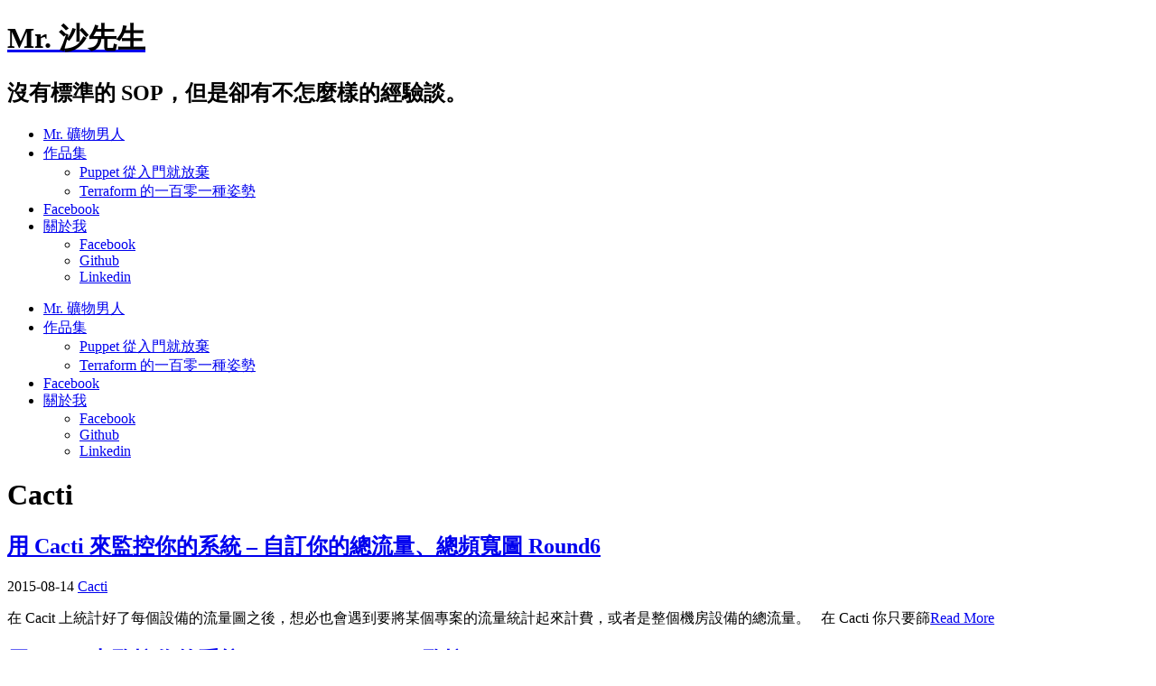

--- FILE ---
content_type: text/html; charset=UTF-8
request_url: https://shazi.info/tag/cacti/
body_size: 104741
content:
<!DOCTYPE html>
<html class="no-js" lang="zh-TW">
<head>
<meta charset="UTF-8">
<meta name="viewport" content="width=device-width, initial-scale = 1.0, maximum-scale=2.0, user-scalable=yes" />
<link rel="profile" href="http://gmpg.org/xfn/11">
<link rel="pingback" href="https://shazi.info/xmlrpc.php">
<title>Cacti &#8211; Mr. 沙先生</title>
<meta name='robots' content='max-image-preview:large' />
<!-- Jetpack Site Verification Tags -->
<meta name="google-site-verification" content="wURQE80STY45p2wRGMzrOcKnaePvV6I1nWJQgzMejP0" />
<link rel='dns-prefetch' href='//secure.gravatar.com' />
<link rel='dns-prefetch' href='//stats.wp.com' />
<link rel='dns-prefetch' href='//fonts.googleapis.com' />
<link rel='dns-prefetch' href='//v0.wordpress.com' />
<link rel='dns-prefetch' href='//i0.wp.com' />
<link rel='dns-prefetch' href='//widgets.wp.com' />
<link rel='dns-prefetch' href='//s0.wp.com' />
<link rel='dns-prefetch' href='//0.gravatar.com' />
<link rel='dns-prefetch' href='//1.gravatar.com' />
<link rel='dns-prefetch' href='//2.gravatar.com' />
<link rel='dns-prefetch' href='//c0.wp.com' />
<link rel='dns-prefetch' href='//jetpack.wordpress.com' />
<link rel='dns-prefetch' href='//public-api.wordpress.com' />
<link rel="alternate" type="application/rss+xml" title="訂閱《Mr. 沙先生》&raquo; 資訊提供" href="https://shazi.info/feed/" />
<link rel="alternate" type="application/rss+xml" title="訂閱《Mr. 沙先生》&raquo; 留言的資訊提供" href="https://shazi.info/comments/feed/" />
<link rel="alternate" type="application/rss+xml" title="訂閱《Mr. 沙先生》&raquo; 標籤〈Cacti〉的資訊提供" href="https://shazi.info/tag/cacti/feed/" />
<script type="text/javascript">
/* <![CDATA[ */
window._wpemojiSettings = {"baseUrl":"https:\/\/s.w.org\/images\/core\/emoji\/14.0.0\/72x72\/","ext":".png","svgUrl":"https:\/\/s.w.org\/images\/core\/emoji\/14.0.0\/svg\/","svgExt":".svg","source":{"concatemoji":"https:\/\/shazi.info\/wp-includes\/js\/wp-emoji-release.min.js?ver=6.4.7"}};
/*! This file is auto-generated */
!function(i,n){var o,s,e;function c(e){try{var t={supportTests:e,timestamp:(new Date).valueOf()};sessionStorage.setItem(o,JSON.stringify(t))}catch(e){}}function p(e,t,n){e.clearRect(0,0,e.canvas.width,e.canvas.height),e.fillText(t,0,0);var t=new Uint32Array(e.getImageData(0,0,e.canvas.width,e.canvas.height).data),r=(e.clearRect(0,0,e.canvas.width,e.canvas.height),e.fillText(n,0,0),new Uint32Array(e.getImageData(0,0,e.canvas.width,e.canvas.height).data));return t.every(function(e,t){return e===r[t]})}function u(e,t,n){switch(t){case"flag":return n(e,"\ud83c\udff3\ufe0f\u200d\u26a7\ufe0f","\ud83c\udff3\ufe0f\u200b\u26a7\ufe0f")?!1:!n(e,"\ud83c\uddfa\ud83c\uddf3","\ud83c\uddfa\u200b\ud83c\uddf3")&&!n(e,"\ud83c\udff4\udb40\udc67\udb40\udc62\udb40\udc65\udb40\udc6e\udb40\udc67\udb40\udc7f","\ud83c\udff4\u200b\udb40\udc67\u200b\udb40\udc62\u200b\udb40\udc65\u200b\udb40\udc6e\u200b\udb40\udc67\u200b\udb40\udc7f");case"emoji":return!n(e,"\ud83e\udef1\ud83c\udffb\u200d\ud83e\udef2\ud83c\udfff","\ud83e\udef1\ud83c\udffb\u200b\ud83e\udef2\ud83c\udfff")}return!1}function f(e,t,n){var r="undefined"!=typeof WorkerGlobalScope&&self instanceof WorkerGlobalScope?new OffscreenCanvas(300,150):i.createElement("canvas"),a=r.getContext("2d",{willReadFrequently:!0}),o=(a.textBaseline="top",a.font="600 32px Arial",{});return e.forEach(function(e){o[e]=t(a,e,n)}),o}function t(e){var t=i.createElement("script");t.src=e,t.defer=!0,i.head.appendChild(t)}"undefined"!=typeof Promise&&(o="wpEmojiSettingsSupports",s=["flag","emoji"],n.supports={everything:!0,everythingExceptFlag:!0},e=new Promise(function(e){i.addEventListener("DOMContentLoaded",e,{once:!0})}),new Promise(function(t){var n=function(){try{var e=JSON.parse(sessionStorage.getItem(o));if("object"==typeof e&&"number"==typeof e.timestamp&&(new Date).valueOf()<e.timestamp+604800&&"object"==typeof e.supportTests)return e.supportTests}catch(e){}return null}();if(!n){if("undefined"!=typeof Worker&&"undefined"!=typeof OffscreenCanvas&&"undefined"!=typeof URL&&URL.createObjectURL&&"undefined"!=typeof Blob)try{var e="postMessage("+f.toString()+"("+[JSON.stringify(s),u.toString(),p.toString()].join(",")+"));",r=new Blob([e],{type:"text/javascript"}),a=new Worker(URL.createObjectURL(r),{name:"wpTestEmojiSupports"});return void(a.onmessage=function(e){c(n=e.data),a.terminate(),t(n)})}catch(e){}c(n=f(s,u,p))}t(n)}).then(function(e){for(var t in e)n.supports[t]=e[t],n.supports.everything=n.supports.everything&&n.supports[t],"flag"!==t&&(n.supports.everythingExceptFlag=n.supports.everythingExceptFlag&&n.supports[t]);n.supports.everythingExceptFlag=n.supports.everythingExceptFlag&&!n.supports.flag,n.DOMReady=!1,n.readyCallback=function(){n.DOMReady=!0}}).then(function(){return e}).then(function(){var e;n.supports.everything||(n.readyCallback(),(e=n.source||{}).concatemoji?t(e.concatemoji):e.wpemoji&&e.twemoji&&(t(e.twemoji),t(e.wpemoji)))}))}((window,document),window._wpemojiSettings);
/* ]]> */
</script>
<style id='wp-emoji-styles-inline-css' type='text/css'>

	img.wp-smiley, img.emoji {
		display: inline !important;
		border: none !important;
		box-shadow: none !important;
		height: 1em !important;
		width: 1em !important;
		margin: 0 0.07em !important;
		vertical-align: -0.1em !important;
		background: none !important;
		padding: 0 !important;
	}
</style>
<link rel='stylesheet' id='wp-block-library-css' href='https://c0.wp.com/c/6.4.7/wp-includes/css/dist/block-library/style.min.css' type='text/css' media='all' />
<style id='wp-block-library-inline-css' type='text/css'>
.has-text-align-justify{text-align:justify;}
</style>
<style id='likecoin-nft-widget-style-inline-css' type='text/css'>
.wp-block-likecoin-nft-widget{padding:2px}

</style>
<style id='likecoin-nft-collect-button-style-inline-css' type='text/css'>
.wp-block-likecoin-nft-collect-button{padding:2px}

</style>
<style id='feedzy-rss-feeds-loop-style-inline-css' type='text/css'>
.wp-block-feedzy-rss-feeds-loop{display:grid;gap:24px;grid-template-columns:repeat(1,1fr)}@media(min-width:782px){.wp-block-feedzy-rss-feeds-loop.feedzy-loop-columns-2,.wp-block-feedzy-rss-feeds-loop.feedzy-loop-columns-3,.wp-block-feedzy-rss-feeds-loop.feedzy-loop-columns-4,.wp-block-feedzy-rss-feeds-loop.feedzy-loop-columns-5{grid-template-columns:repeat(2,1fr)}}@media(min-width:960px){.wp-block-feedzy-rss-feeds-loop.feedzy-loop-columns-2{grid-template-columns:repeat(2,1fr)}.wp-block-feedzy-rss-feeds-loop.feedzy-loop-columns-3{grid-template-columns:repeat(3,1fr)}.wp-block-feedzy-rss-feeds-loop.feedzy-loop-columns-4{grid-template-columns:repeat(4,1fr)}.wp-block-feedzy-rss-feeds-loop.feedzy-loop-columns-5{grid-template-columns:repeat(5,1fr)}}.wp-block-feedzy-rss-feeds-loop .wp-block-image.is-style-rounded img{border-radius:9999px}.wp-block-feedzy-rss-feeds-loop .wp-block-image:has(:is(img:not([src]),img[src=""])){display:none}

</style>
<link rel='stylesheet' id='mediaelement-css' href='https://c0.wp.com/c/6.4.7/wp-includes/js/mediaelement/mediaelementplayer-legacy.min.css' type='text/css' media='all' />
<link rel='stylesheet' id='wp-mediaelement-css' href='https://c0.wp.com/c/6.4.7/wp-includes/js/mediaelement/wp-mediaelement.min.css' type='text/css' media='all' />
<style id='jetpack-sharing-buttons-style-inline-css' type='text/css'>
.jetpack-sharing-buttons__services-list{display:flex;flex-direction:row;flex-wrap:wrap;gap:0;list-style-type:none;margin:5px;padding:0}.jetpack-sharing-buttons__services-list.has-small-icon-size{font-size:12px}.jetpack-sharing-buttons__services-list.has-normal-icon-size{font-size:16px}.jetpack-sharing-buttons__services-list.has-large-icon-size{font-size:24px}.jetpack-sharing-buttons__services-list.has-huge-icon-size{font-size:36px}@media print{.jetpack-sharing-buttons__services-list{display:none!important}}ul.jetpack-sharing-buttons__services-list.has-background{padding:1.25em 2.375em}
</style>
<style id='classic-theme-styles-inline-css' type='text/css'>
/*! This file is auto-generated */
.wp-block-button__link{color:#fff;background-color:#32373c;border-radius:9999px;box-shadow:none;text-decoration:none;padding:calc(.667em + 2px) calc(1.333em + 2px);font-size:1.125em}.wp-block-file__button{background:#32373c;color:#fff;text-decoration:none}
</style>
<style id='global-styles-inline-css' type='text/css'>
body{--wp--preset--color--black: #000000;--wp--preset--color--cyan-bluish-gray: #abb8c3;--wp--preset--color--white: #ffffff;--wp--preset--color--pale-pink: #f78da7;--wp--preset--color--vivid-red: #cf2e2e;--wp--preset--color--luminous-vivid-orange: #ff6900;--wp--preset--color--luminous-vivid-amber: #fcb900;--wp--preset--color--light-green-cyan: #7bdcb5;--wp--preset--color--vivid-green-cyan: #00d084;--wp--preset--color--pale-cyan-blue: #8ed1fc;--wp--preset--color--vivid-cyan-blue: #0693e3;--wp--preset--color--vivid-purple: #9b51e0;--wp--preset--gradient--vivid-cyan-blue-to-vivid-purple: linear-gradient(135deg,rgba(6,147,227,1) 0%,rgb(155,81,224) 100%);--wp--preset--gradient--light-green-cyan-to-vivid-green-cyan: linear-gradient(135deg,rgb(122,220,180) 0%,rgb(0,208,130) 100%);--wp--preset--gradient--luminous-vivid-amber-to-luminous-vivid-orange: linear-gradient(135deg,rgba(252,185,0,1) 0%,rgba(255,105,0,1) 100%);--wp--preset--gradient--luminous-vivid-orange-to-vivid-red: linear-gradient(135deg,rgba(255,105,0,1) 0%,rgb(207,46,46) 100%);--wp--preset--gradient--very-light-gray-to-cyan-bluish-gray: linear-gradient(135deg,rgb(238,238,238) 0%,rgb(169,184,195) 100%);--wp--preset--gradient--cool-to-warm-spectrum: linear-gradient(135deg,rgb(74,234,220) 0%,rgb(151,120,209) 20%,rgb(207,42,186) 40%,rgb(238,44,130) 60%,rgb(251,105,98) 80%,rgb(254,248,76) 100%);--wp--preset--gradient--blush-light-purple: linear-gradient(135deg,rgb(255,206,236) 0%,rgb(152,150,240) 100%);--wp--preset--gradient--blush-bordeaux: linear-gradient(135deg,rgb(254,205,165) 0%,rgb(254,45,45) 50%,rgb(107,0,62) 100%);--wp--preset--gradient--luminous-dusk: linear-gradient(135deg,rgb(255,203,112) 0%,rgb(199,81,192) 50%,rgb(65,88,208) 100%);--wp--preset--gradient--pale-ocean: linear-gradient(135deg,rgb(255,245,203) 0%,rgb(182,227,212) 50%,rgb(51,167,181) 100%);--wp--preset--gradient--electric-grass: linear-gradient(135deg,rgb(202,248,128) 0%,rgb(113,206,126) 100%);--wp--preset--gradient--midnight: linear-gradient(135deg,rgb(2,3,129) 0%,rgb(40,116,252) 100%);--wp--preset--font-size--small: 13px;--wp--preset--font-size--medium: 20px;--wp--preset--font-size--large: 36px;--wp--preset--font-size--x-large: 42px;--wp--preset--spacing--20: 0.44rem;--wp--preset--spacing--30: 0.67rem;--wp--preset--spacing--40: 1rem;--wp--preset--spacing--50: 1.5rem;--wp--preset--spacing--60: 2.25rem;--wp--preset--spacing--70: 3.38rem;--wp--preset--spacing--80: 5.06rem;--wp--preset--shadow--natural: 6px 6px 9px rgba(0, 0, 0, 0.2);--wp--preset--shadow--deep: 12px 12px 50px rgba(0, 0, 0, 0.4);--wp--preset--shadow--sharp: 6px 6px 0px rgba(0, 0, 0, 0.2);--wp--preset--shadow--outlined: 6px 6px 0px -3px rgba(255, 255, 255, 1), 6px 6px rgba(0, 0, 0, 1);--wp--preset--shadow--crisp: 6px 6px 0px rgba(0, 0, 0, 1);}:where(.is-layout-flex){gap: 0.5em;}:where(.is-layout-grid){gap: 0.5em;}body .is-layout-flow > .alignleft{float: left;margin-inline-start: 0;margin-inline-end: 2em;}body .is-layout-flow > .alignright{float: right;margin-inline-start: 2em;margin-inline-end: 0;}body .is-layout-flow > .aligncenter{margin-left: auto !important;margin-right: auto !important;}body .is-layout-constrained > .alignleft{float: left;margin-inline-start: 0;margin-inline-end: 2em;}body .is-layout-constrained > .alignright{float: right;margin-inline-start: 2em;margin-inline-end: 0;}body .is-layout-constrained > .aligncenter{margin-left: auto !important;margin-right: auto !important;}body .is-layout-constrained > :where(:not(.alignleft):not(.alignright):not(.alignfull)){max-width: var(--wp--style--global--content-size);margin-left: auto !important;margin-right: auto !important;}body .is-layout-constrained > .alignwide{max-width: var(--wp--style--global--wide-size);}body .is-layout-flex{display: flex;}body .is-layout-flex{flex-wrap: wrap;align-items: center;}body .is-layout-flex > *{margin: 0;}body .is-layout-grid{display: grid;}body .is-layout-grid > *{margin: 0;}:where(.wp-block-columns.is-layout-flex){gap: 2em;}:where(.wp-block-columns.is-layout-grid){gap: 2em;}:where(.wp-block-post-template.is-layout-flex){gap: 1.25em;}:where(.wp-block-post-template.is-layout-grid){gap: 1.25em;}.has-black-color{color: var(--wp--preset--color--black) !important;}.has-cyan-bluish-gray-color{color: var(--wp--preset--color--cyan-bluish-gray) !important;}.has-white-color{color: var(--wp--preset--color--white) !important;}.has-pale-pink-color{color: var(--wp--preset--color--pale-pink) !important;}.has-vivid-red-color{color: var(--wp--preset--color--vivid-red) !important;}.has-luminous-vivid-orange-color{color: var(--wp--preset--color--luminous-vivid-orange) !important;}.has-luminous-vivid-amber-color{color: var(--wp--preset--color--luminous-vivid-amber) !important;}.has-light-green-cyan-color{color: var(--wp--preset--color--light-green-cyan) !important;}.has-vivid-green-cyan-color{color: var(--wp--preset--color--vivid-green-cyan) !important;}.has-pale-cyan-blue-color{color: var(--wp--preset--color--pale-cyan-blue) !important;}.has-vivid-cyan-blue-color{color: var(--wp--preset--color--vivid-cyan-blue) !important;}.has-vivid-purple-color{color: var(--wp--preset--color--vivid-purple) !important;}.has-black-background-color{background-color: var(--wp--preset--color--black) !important;}.has-cyan-bluish-gray-background-color{background-color: var(--wp--preset--color--cyan-bluish-gray) !important;}.has-white-background-color{background-color: var(--wp--preset--color--white) !important;}.has-pale-pink-background-color{background-color: var(--wp--preset--color--pale-pink) !important;}.has-vivid-red-background-color{background-color: var(--wp--preset--color--vivid-red) !important;}.has-luminous-vivid-orange-background-color{background-color: var(--wp--preset--color--luminous-vivid-orange) !important;}.has-luminous-vivid-amber-background-color{background-color: var(--wp--preset--color--luminous-vivid-amber) !important;}.has-light-green-cyan-background-color{background-color: var(--wp--preset--color--light-green-cyan) !important;}.has-vivid-green-cyan-background-color{background-color: var(--wp--preset--color--vivid-green-cyan) !important;}.has-pale-cyan-blue-background-color{background-color: var(--wp--preset--color--pale-cyan-blue) !important;}.has-vivid-cyan-blue-background-color{background-color: var(--wp--preset--color--vivid-cyan-blue) !important;}.has-vivid-purple-background-color{background-color: var(--wp--preset--color--vivid-purple) !important;}.has-black-border-color{border-color: var(--wp--preset--color--black) !important;}.has-cyan-bluish-gray-border-color{border-color: var(--wp--preset--color--cyan-bluish-gray) !important;}.has-white-border-color{border-color: var(--wp--preset--color--white) !important;}.has-pale-pink-border-color{border-color: var(--wp--preset--color--pale-pink) !important;}.has-vivid-red-border-color{border-color: var(--wp--preset--color--vivid-red) !important;}.has-luminous-vivid-orange-border-color{border-color: var(--wp--preset--color--luminous-vivid-orange) !important;}.has-luminous-vivid-amber-border-color{border-color: var(--wp--preset--color--luminous-vivid-amber) !important;}.has-light-green-cyan-border-color{border-color: var(--wp--preset--color--light-green-cyan) !important;}.has-vivid-green-cyan-border-color{border-color: var(--wp--preset--color--vivid-green-cyan) !important;}.has-pale-cyan-blue-border-color{border-color: var(--wp--preset--color--pale-cyan-blue) !important;}.has-vivid-cyan-blue-border-color{border-color: var(--wp--preset--color--vivid-cyan-blue) !important;}.has-vivid-purple-border-color{border-color: var(--wp--preset--color--vivid-purple) !important;}.has-vivid-cyan-blue-to-vivid-purple-gradient-background{background: var(--wp--preset--gradient--vivid-cyan-blue-to-vivid-purple) !important;}.has-light-green-cyan-to-vivid-green-cyan-gradient-background{background: var(--wp--preset--gradient--light-green-cyan-to-vivid-green-cyan) !important;}.has-luminous-vivid-amber-to-luminous-vivid-orange-gradient-background{background: var(--wp--preset--gradient--luminous-vivid-amber-to-luminous-vivid-orange) !important;}.has-luminous-vivid-orange-to-vivid-red-gradient-background{background: var(--wp--preset--gradient--luminous-vivid-orange-to-vivid-red) !important;}.has-very-light-gray-to-cyan-bluish-gray-gradient-background{background: var(--wp--preset--gradient--very-light-gray-to-cyan-bluish-gray) !important;}.has-cool-to-warm-spectrum-gradient-background{background: var(--wp--preset--gradient--cool-to-warm-spectrum) !important;}.has-blush-light-purple-gradient-background{background: var(--wp--preset--gradient--blush-light-purple) !important;}.has-blush-bordeaux-gradient-background{background: var(--wp--preset--gradient--blush-bordeaux) !important;}.has-luminous-dusk-gradient-background{background: var(--wp--preset--gradient--luminous-dusk) !important;}.has-pale-ocean-gradient-background{background: var(--wp--preset--gradient--pale-ocean) !important;}.has-electric-grass-gradient-background{background: var(--wp--preset--gradient--electric-grass) !important;}.has-midnight-gradient-background{background: var(--wp--preset--gradient--midnight) !important;}.has-small-font-size{font-size: var(--wp--preset--font-size--small) !important;}.has-medium-font-size{font-size: var(--wp--preset--font-size--medium) !important;}.has-large-font-size{font-size: var(--wp--preset--font-size--large) !important;}.has-x-large-font-size{font-size: var(--wp--preset--font-size--x-large) !important;}
.wp-block-navigation a:where(:not(.wp-element-button)){color: inherit;}
:where(.wp-block-post-template.is-layout-flex){gap: 1.25em;}:where(.wp-block-post-template.is-layout-grid){gap: 1.25em;}
:where(.wp-block-columns.is-layout-flex){gap: 2em;}:where(.wp-block-columns.is-layout-grid){gap: 2em;}
.wp-block-pullquote{font-size: 1.5em;line-height: 1.6;}
</style>
<link crossorigin="anonymous" rel='stylesheet' id='blanche-hind-css' href='https://fonts.googleapis.com/css?family=Hind%3A300%2C400%2C600%2C700&#038;subset=latin%2Clatin-ext' type='text/css' media='all' />
<link rel='stylesheet' id='genericons-css' href='https://c0.wp.com/p/jetpack/13.1.4/_inc/genericons/genericons/genericons.css' type='text/css' media='all' />
<link rel='stylesheet' id='animate-style-css' href='https://shazi.info/wp-content/themes/blanche-lite/animate.css?ver=1' type='text/css' media='screen' />
<link rel='stylesheet' id='blanche-style-css' href='https://shazi.info/wp-content/themes/blanche-lite/style.css?ver=6.4.7' type='text/css' media='all' />
<style id='blanche-style-inline-css' type='text/css'>
h1.site-title, h2.site-description  {
                                color: #000000;                     
                        }
</style>
<link rel='stylesheet' id='muki-jqcloud-stylesheet-css' href='https://shazi.info/wp-content/plugins/muki-tag-cloud/jqcloud.css?ver=6.4.7' type='text/css' media='all' />
<link rel='stylesheet' id='tablepress-default-css' href='https://shazi.info/wp-content/plugins/tablepress/css/build/default.css?ver=2.2.5' type='text/css' media='all' />
<link rel='stylesheet' id='jetpack_css-css' href='https://c0.wp.com/p/jetpack/13.1.4/css/jetpack.css' type='text/css' media='all' />
<link rel='stylesheet' id='dtree.css-css' href='https://shazi.info/wp-content/plugins/wp-dtree-30/wp-dtree.min.css?ver=4.4.5' type='text/css' media='all' />
<script type="text/javascript" src="https://c0.wp.com/c/6.4.7/wp-includes/js/jquery/jquery.min.js" id="jquery-core-js"></script>
<script type="text/javascript" src="https://c0.wp.com/c/6.4.7/wp-includes/js/jquery/jquery-migrate.min.js" id="jquery-migrate-js"></script>
<script type="text/javascript" src="https://shazi.info/wp-content/plugins/muki-tag-cloud/jqcloud-1.0.4.wp.min.js?ver=6.4.7" id="muki-jqcloud-script-js"></script>
<script type="text/javascript" id="dtree-js-extra">
/* <![CDATA[ */
var WPdTreeSettings = {"animate":"1","duration":"250","imgurl":"https:\/\/shazi.info\/wp-content\/plugins\/wp-dtree-30\/"};
/* ]]> */
</script>
<script type="text/javascript" src="https://shazi.info/wp-content/plugins/wp-dtree-30/wp-dtree.min.js?ver=4.4.5" id="dtree-js"></script>
<link rel="https://api.w.org/" href="https://shazi.info/wp-json/" /><link rel="alternate" type="application/json" href="https://shazi.info/wp-json/wp/v2/tags/732" /><link rel="EditURI" type="application/rsd+xml" title="RSD" href="https://shazi.info/xmlrpc.php?rsd" />
<meta name="generator" content="WordPress 6.4.7" />
<style type="text/css">
.feedzy-rss-link-icon:after {
	content: url("https://shazi.info/wp-content/plugins/feedzy-rss-feeds/img/external-link.png");
	margin-left: 3px;
}
</style>
		<meta name="likecoin:liker-id" content="shazi7804"><meta name="likecoin:wallet" content="0xA49f67677c719dC1852075a699bc1865a67eaa38">	<style>img#wpstats{display:none}</style>
		    <style type="text/css">
       a.more-link span { background: #ffffff; }
    </style>
    <style type="text/css">.recentcomments a{display:inline !important;padding:0 !important;margin:0 !important;}</style><!-- 這個網址並未提供 amphtml 版本內容。 -->
<!-- Jetpack Open Graph Tags -->
<meta property="og:type" content="website" />
<meta property="og:title" content="Cacti &#8211; Mr. 沙先生" />
<meta property="og:url" content="https://shazi.info/tag/cacti/" />
<meta property="og:site_name" content="Mr. 沙先生" />
<meta property="og:image" content="https://i0.wp.com/shazi.info/wp-content/uploads/2020/06/image.jpg?fit=640%2C640&#038;ssl=1" />
<meta property="og:image:width" content="640" />
<meta property="og:image:height" content="640" />
<meta property="og:image:alt" content="" />
<meta property="og:locale" content="zh_TW" />

<!-- End Jetpack Open Graph Tags -->
<style type="text/css">
.muki_tag_cloud.jqcloud span.w1{font-size:100%;}.muki_tag_cloud.jqcloud span.w2{font-size:120%;}.muki_tag_cloud.jqcloud span.w3{font-size:140%;}.muki_tag_cloud.jqcloud span.w4{font-size:160%;}.muki_tag_cloud.jqcloud span.w5{font-size:180%;}.muki_tag_cloud.jqcloud span.w6{font-size:200%;}.muki_tag_cloud.jqcloud span.w7{font-size:220%;}.muki_tag_cloud.jqcloud span.w8{font-size:240%;}.muki_tag_cloud.jqcloud span.w9{font-size:260%;}.muki_tag_cloud.jqcloud span.w10{font-size:280%;}.muki_tag_cloud.jqcloud span.w11{font-size:300%;}</style>
<link rel="icon" href="https://i0.wp.com/shazi.info/wp-content/uploads/2020/06/image.jpg?fit=32%2C32&#038;ssl=1" sizes="32x32" />
<link rel="icon" href="https://i0.wp.com/shazi.info/wp-content/uploads/2020/06/image.jpg?fit=192%2C192&#038;ssl=1" sizes="192x192" />
<link rel="apple-touch-icon" href="https://i0.wp.com/shazi.info/wp-content/uploads/2020/06/image.jpg?fit=180%2C180&#038;ssl=1" />
<meta name="msapplication-TileImage" content="https://i0.wp.com/shazi.info/wp-content/uploads/2020/06/image.jpg?fit=270%2C270&#038;ssl=1" />
</head>

<body class="archive tag tag-cacti tag-732">
	<div id="container">
		<div id="header">
  			<div id="headerin">
    			<div id="headerline">

                    <div id="logo">
        				        				<a href="https://shazi.info/" rel="home">
        					<h1 class="site-title">
          						Mr. 沙先生        					</h1>
        				</a>
        				<h2 class="site-description">
          					沒有標準的 SOP，但是卻有不怎麼樣的經驗談。        				</h2>
      				</div>


	  				<div id="mainmenu" class="menu-%e7%bd%ae%e9%a0%82-container"><ul id="menu-%e7%bd%ae%e9%a0%82" class="superfish sf-menu"><li id="menu-item-3275" class="menu-item menu-item-type-custom menu-item-object-custom menu-item-3275"><a href="https://life.shazi.info">Mr. 礦物男人</a></li>
<li id="menu-item-3545" class="menu-item menu-item-type-post_type menu-item-object-page menu-item-has-children menu-item-3545"><a href="https://shazi.info/%e5%85%a5%e9%96%80%e6%95%99%e5%ad%b8%e6%96%87%e4%bb%b6/">作品集</a>
<ul class="sub-menu">
	<li id="menu-item-2896" class="menu-item menu-item-type-custom menu-item-object-custom menu-item-2896"><a href="https://shazi7804.gitbooks.io/puppet-manage-guide/">Puppet 從入門就放棄</a></li>
	<li id="menu-item-3543" class="menu-item menu-item-type-custom menu-item-object-custom menu-item-3543"><a href="https://shazi7804.github.io/terraform-manage-guide/">Terraform 的一百零一種姿勢</a></li>
</ul>
</li>
<li id="menu-item-3890" class="menu-item menu-item-type-custom menu-item-object-custom menu-item-3890"><a href="https://www.facebook.com/Mr-%E6%B2%99%E5%85%88%E7%94%9F-100721721681491">Facebook</a></li>
<li id="menu-item-4208" class="menu-item menu-item-type-post_type menu-item-object-page menu-item-has-children menu-item-4208"><a href="https://shazi.info/mr-shazi-page/">關於我</a>
<ul class="sub-menu">
	<li id="menu-item-3277" class="menu-item menu-item-type-custom menu-item-object-custom menu-item-3277"><a href="https://www.facebook.com/shazi.liao">Facebook</a></li>
	<li id="menu-item-2615" class="menu-item menu-item-type-custom menu-item-object-custom menu-item-2615"><a href="https://github.com/shazi7804">Github</a></li>
	<li id="menu-item-3276" class="menu-item menu-item-type-custom menu-item-object-custom menu-item-3276"><a href="https://www.linkedin.com/in/scott-liao-328019114/">Linkedin</a></li>
</ul>
</li>
</ul></div>    		</div>
  		</div>
        
        <div class="mmenu"><ul id="menu-%e7%bd%ae%e9%a0%82-1" class="navmenu"><li class="menu-item menu-item-type-custom menu-item-object-custom menu-item-3275"><a href="https://life.shazi.info">Mr. 礦物男人</a></li>
<li class="menu-item menu-item-type-post_type menu-item-object-page menu-item-has-children menu-item-3545"><a href="https://shazi.info/%e5%85%a5%e9%96%80%e6%95%99%e5%ad%b8%e6%96%87%e4%bb%b6/">作品集</a>
<ul class="sub-menu">
	<li class="menu-item menu-item-type-custom menu-item-object-custom menu-item-2896"><a href="https://shazi7804.gitbooks.io/puppet-manage-guide/">Puppet 從入門就放棄</a></li>
	<li class="menu-item menu-item-type-custom menu-item-object-custom menu-item-3543"><a href="https://shazi7804.github.io/terraform-manage-guide/">Terraform 的一百零一種姿勢</a></li>
</ul>
</li>
<li class="menu-item menu-item-type-custom menu-item-object-custom menu-item-3890"><a href="https://www.facebook.com/Mr-%E6%B2%99%E5%85%88%E7%94%9F-100721721681491">Facebook</a></li>
<li class="menu-item menu-item-type-post_type menu-item-object-page menu-item-has-children menu-item-4208"><a href="https://shazi.info/mr-shazi-page/">關於我</a>
<ul class="sub-menu">
	<li class="menu-item menu-item-type-custom menu-item-object-custom menu-item-3277"><a href="https://www.facebook.com/shazi.liao">Facebook</a></li>
	<li class="menu-item menu-item-type-custom menu-item-object-custom menu-item-2615"><a href="https://github.com/shazi7804">Github</a></li>
	<li class="menu-item menu-item-type-custom menu-item-object-custom menu-item-3276"><a href="https://www.linkedin.com/in/scott-liao-328019114/">Linkedin</a></li>
</ul>
</li>
</ul></div>
  			</div>

	
<div id="wrapper">
  <div id="contentwrapper" class="animated fadeIn">
    <h1 class="entry-title"><span>Cacti</span></h1>    <div id="content">
            
<div class="post-1570 post type-post status-publish format-standard hentry category-cacti tag-cacti tag-cdefs tag-635 tag-633 tag-634">
  <div class="entry">
    <h2 class="entry-title" id="post-1570"> <a href="https://shazi.info/%e7%94%a8-cacti-%e4%be%86%e7%9b%a3%e6%8e%a7%e4%bd%a0%e7%9a%84%e7%b3%bb%e7%b5%b1-%e8%87%aa%e8%a8%82%e4%bd%a0%e7%9a%84%e7%b8%bd%e6%b5%81%e9%87%8f%e3%80%81%e7%b8%bd%e9%a0%bb%e5%af%ac%e5%9c%96-r/" rel="bookmark">
      用 Cacti 來監控你的系統 – 自訂你的總流量、總頻寬圖 Round6      </a> </h2>
    <div class="postcat"><span>2015-08-14</span>
      <a href="https://shazi.info/category/monitor/cacti/" rel="category tag">Cacti</a>    </div>
        <p>在 Cacit 上統計好了每個設備的流量圖之後，想必也會遇到要將某個專案的流量統計起來計費，或者是整個機房設備的總流量。 &nbsp; 在 Cacti 你只要篩<a class="more-link" href="https://shazi.info/%e7%94%a8-cacti-%e4%be%86%e7%9b%a3%e6%8e%a7%e4%bd%a0%e7%9a%84%e7%b3%bb%e7%b5%b1-%e8%87%aa%e8%a8%82%e4%bd%a0%e7%9a%84%e7%b8%bd%e6%b5%81%e9%87%8f%e3%80%81%e7%b8%bd%e9%a0%bb%e5%af%ac%e5%9c%96-r/"><span>Read More</span></a></p>
  </div>
</div>

<div class="post-1471 post type-post status-publish format-standard hentry category-cacti tag-cacti tag-tcp-connection">
  <div class="entry">
    <h2 class="entry-title" id="post-1471"> <a href="https://shazi.info/%e7%94%a8-cacti-%e4%be%86%e7%9b%a3%e6%8e%a7%e4%bd%a0%e7%9a%84%e7%b3%bb%e7%b5%b1-tcp-connection-%e7%9b%a3%e6%8e%a7/" rel="bookmark">
      用 Cacti 來監控你的系統 – TCP Connection 監控 Round5      </a> </h2>
    <div class="postcat"><span>2015-06-11</span>
      <a href="https://shazi.info/category/monitor/cacti/" rel="category tag">Cacti</a>    </div>
        <p>因應站台流量越來越大，除了在硬體效能上的監控，也可以抓取 TCP connection 在 cacti 繪製 其實原理和 netstat -tun | grep<a class="more-link" href="https://shazi.info/%e7%94%a8-cacti-%e4%be%86%e7%9b%a3%e6%8e%a7%e4%bd%a0%e7%9a%84%e7%b3%bb%e7%b5%b1-tcp-connection-%e7%9b%a3%e6%8e%a7/"><span>Read More</span></a></p>
  </div>
</div>

<div class="post-1457 post type-post status-publish format-standard hentry category-cacti tag-cacti tag-settings tag-thold tag-583 tag-584">
  <div class="entry">
    <h2 class="entry-title" id="post-1457"> <a href="https://shazi.info/%e7%94%a8-cacti-%e4%be%86%e7%9b%a3%e6%8e%a7%e4%bd%a0%e7%9a%84%e7%b3%bb%e7%b5%b1-thold-%e5%91%8a%e8%ad%a6%e9%80%9a%e7%9f%a5%e5%8a%9f%e8%83%bd-round4/" rel="bookmark">
      用 Cacti 來監控你的系統 – thold 告警通知功能 Round4      </a> </h2>
    <div class="postcat"><span>2015-06-10</span>
      <a href="https://shazi.info/category/monitor/cacti/" rel="category tag">Cacti</a>    </div>
        <p>cacti 本質上是一個繪出統計紀錄的監控軟體，擁有大量的數據卻沒有辦法提供告警系統，在 cacti 的 pluging 中 thold 就是能提供告警的功能模<a class="more-link" href="https://shazi.info/%e7%94%a8-cacti-%e4%be%86%e7%9b%a3%e6%8e%a7%e4%bd%a0%e7%9a%84%e7%b3%bb%e7%b5%b1-thold-%e5%91%8a%e8%ad%a6%e9%80%9a%e7%9f%a5%e5%8a%9f%e8%83%bd-round4/"><span>Read More</span></a></p>
  </div>
</div>

<div class="post-1411 post type-post status-publish format-standard hentry category-cacti tag-cacti tag-c tag-spine">
  <div class="entry">
    <h2 class="entry-title" id="post-1411"> <a href="https://shazi.info/%e7%94%a8-cacti-%e4%be%86%e7%9b%a3%e6%8e%a7%e4%bd%a0%e7%9a%84%e7%b3%bb%e7%b5%b1-%e7%94%a8c%e8%aa%9e%e8%a8%80%e7%9a%84-spine-%e4%be%86%e6%92%88%e8%b3%87%e6%96%99-round3/" rel="bookmark">
      用 Cacti 來監控你的系統 &#8211; 用C語言的 spine 來撈資料 Round3      </a> </h2>
    <div class="postcat"><span>2015-05-28</span>
      <a href="https://shazi.info/category/monitor/cacti/" rel="category tag">Cacti</a>    </div>
        <p>為什麼要用 spine ? 因為 cacti 預設使用的是 cmd.php，相對於 spine 來說，spine 是用 C 語言編寫的，在抓取效能上優於 cmd<a class="more-link" href="https://shazi.info/%e7%94%a8-cacti-%e4%be%86%e7%9b%a3%e6%8e%a7%e4%bd%a0%e7%9a%84%e7%b3%bb%e7%b5%b1-%e7%94%a8c%e8%aa%9e%e8%a8%80%e7%9a%84-spine-%e4%be%86%e6%92%88%e8%b3%87%e6%96%99-round3/"><span>Read More</span></a></p>
  </div>
</div>

<div class="post-1409 post type-post status-publish format-standard hentry category-cacti tag-cacti tag-259 tag-556">
  <div class="entry">
    <h2 class="entry-title" id="post-1409"> <a href="https://shazi.info/%e7%94%a8-cacti-%e4%be%86%e7%9b%a3%e6%8e%a7%e4%bd%a0%e7%9a%84%e7%b3%bb%e7%b5%b1-snmp-client-%e8%a8%ad%e5%ae%9a-round2/" rel="bookmark">
      用 Cacti 來監控你的系統 &#8211; SNMP Client 設定 Round2      </a> </h2>
    <div class="postcat"><span>2015-05-22</span>
      <a href="https://shazi.info/category/monitor/cacti/" rel="category tag">Cacti</a>    </div>
        <p>第二篇要記錄 Client 端的設定，以及 cacti UI 的建立 &nbsp; 先在 Client 端部屬 SNMP 程式，在到 cacti 管理介面加入 <a class="more-link" href="https://shazi.info/%e7%94%a8-cacti-%e4%be%86%e7%9b%a3%e6%8e%a7%e4%bd%a0%e7%9a%84%e7%b3%bb%e7%b5%b1-snmp-client-%e8%a8%ad%e5%ae%9a-round2/"><span>Read More</span></a></p>
  </div>
</div>

<div class="post-1406 post type-post status-publish format-standard hentry category-cacti tag-cacti tag-nginx tag-555 tag-259">
  <div class="entry">
    <h2 class="entry-title" id="post-1406"> <a href="https://shazi.info/%e7%94%a8-cacti-%e4%be%86%e7%9b%a3%e6%8e%a7%e4%bd%a0%e7%9a%84%e7%b3%bb%e7%b5%b1-nginx-cacti-server-%e5%ae%89%e8%a3%9d-round1/" rel="bookmark">
      用 Cacti 來監控你的系統 &#8211; Nginx + Cacti Server 安裝 Round1      </a> </h2>
    <div class="postcat"><span>2015-05-22</span>
      <a href="https://shazi.info/category/monitor/cacti/" rel="category tag">Cacti</a>    </div>
        <p>前篇有用 Apache 安裝過 cacti 這套監控流量軟體，這次要改用 Nginx + cacti 來安裝 將文章重新整理一次 &nbsp; 示範環境: Ce<a class="more-link" href="https://shazi.info/%e7%94%a8-cacti-%e4%be%86%e7%9b%a3%e6%8e%a7%e4%bd%a0%e7%9a%84%e7%b3%bb%e7%b5%b1-nginx-cacti-server-%e5%ae%89%e8%a3%9d-round1/"><span>Read More</span></a></p>
  </div>
</div>

<div class="post-19 post type-post status-publish format-standard has-post-thumbnail hentry category-cacti tag-cacti tag-nan tag-snmp tag-timeout">
  <div class="entry">
    <h2 class="entry-title" id="post-19"> <a href="https://shazi.info/cacti-%e3%80%90snmp-get-timeout%e3%80%91%e6%95%b8%e6%93%9a%e5%9c%96%e9%a1%af%e7%a4%ba%e7%82%ba0/" rel="bookmark">
      Cacti 【SNMP Get Timeout】數據圖顯示為0      </a> </h2>
    <div class="postcat"><span>2014-04-08</span>
      <a href="https://shazi.info/category/monitor/cacti/" rel="category tag">Cacti</a>    </div>
    <img width="596" height="236" src="https://i0.wp.com/shazi.info/wp-content/uploads/2014/04/2014-04-08_180352.png?fit=596%2C236&amp;ssl=1" class="attachment-blanche-blogthumb size-blanche-blogthumb wp-post-image" alt="" decoding="async" fetchpriority="high" srcset="https://i0.wp.com/shazi.info/wp-content/uploads/2014/04/2014-04-08_180352.png?w=596&amp;ssl=1 596w, https://i0.wp.com/shazi.info/wp-content/uploads/2014/04/2014-04-08_180352.png?resize=300%2C118&amp;ssl=1 300w" sizes="(max-width: 596px) 100vw, 596px" />    <p>近期在大量新增流量監控主機的時候，遇到rrdtool無法寫入數據的問題 測試 1. 這是在圖表上數值都是0  </p>
  </div>
</div>

<div class="post-20 post type-post status-publish format-standard has-post-thumbnail hentry category-cacti tag-cacti tag-centos tag-58">
  <div class="entry">
    <h2 class="entry-title" id="post-20"> <a href="https://shazi.info/cacti-%e4%b8%ad%e6%96%87%e5%8c%96%e5%ae%89%e8%a3%9d/" rel="bookmark">
      cacti 中文化安裝      </a> </h2>
    <div class="postcat"><span>2014-04-05</span>
      <a href="https://shazi.info/category/monitor/cacti/" rel="category tag">Cacti</a>    </div>
    <img width="428" height="292" src="https://i0.wp.com/shazi.info/wp-content/uploads/2014/04/2014-04-05_034444.png?fit=428%2C292&amp;ssl=1" class="attachment-blanche-blogthumb size-blanche-blogthumb wp-post-image" alt="" decoding="async" srcset="https://i0.wp.com/shazi.info/wp-content/uploads/2014/04/2014-04-05_034444.png?w=428&amp;ssl=1 428w, https://i0.wp.com/shazi.info/wp-content/uploads/2014/04/2014-04-05_034444.png?resize=300%2C204&amp;ssl=1 300w" sizes="(max-width: 428px) 100vw, 428px" />    <p>此plugin主要方便於對英文不熟悉的人可以有一個中英對照表。 參考FAQ Book中文化：http://blog.faq-book.com/?p=1692 S<a class="more-link" href="https://shazi.info/cacti-%e4%b8%ad%e6%96%87%e5%8c%96%e5%ae%89%e8%a3%9d/"><span>Read More</span></a></p>
  </div>
</div>

<div class="post-23 post type-post status-publish format-standard has-post-thumbnail hentry category-cacti category-centos category-windows tag-cacti tag-linux tag-snmp tag-windows">
  <div class="entry">
    <h2 class="entry-title" id="post-23"> <a href="https://shazi.info/linux-windows-%e5%ae%89%e8%a3%9d-snmp%e6%9c%8d%e5%8b%99/" rel="bookmark">
      Linux &#038; Windows 安裝 SNMP服務      </a> </h2>
    <div class="postcat"><span>2014-03-27</span>
      <a href="https://shazi.info/category/monitor/cacti/" rel="category tag">Cacti</a>, <a href="https://shazi.info/category/os/centos/" rel="category tag">CentOS</a>, <a href="https://shazi.info/category/windows/" rel="category tag">Windows</a>    </div>
    <img width="410" height="456" src="https://i0.wp.com/shazi.info/wp-content/uploads/2014/03/2014-03-27_2312131.png?fit=410%2C456&amp;ssl=1" class="attachment-blanche-blogthumb size-blanche-blogthumb wp-post-image" alt="" decoding="async" srcset="https://i0.wp.com/shazi.info/wp-content/uploads/2014/03/2014-03-27_2312131.png?w=410&amp;ssl=1 410w, https://i0.wp.com/shazi.info/wp-content/uploads/2014/03/2014-03-27_2312131.png?resize=269%2C300&amp;ssl=1 269w" sizes="(max-width: 410px) 100vw, 410px" />    <p>如上篇&nbsp;CentOS 6.5 安裝 Cacti 0.8.8b 流量監控主機&nbsp;安裝了流量主機，那麼在Client端也需要進行設定讓 Cacti<a class="more-link" href="https://shazi.info/linux-windows-%e5%ae%89%e8%a3%9d-snmp%e6%9c%8d%e5%8b%99/"><span>Read More</span></a></p>
  </div>
</div>

<div class="post-25 post type-post status-publish format-standard has-post-thumbnail hentry category-cacti tag-cacti tag-centos tag-65">
  <div class="entry">
    <h2 class="entry-title" id="post-25"> <a href="https://shazi.info/centos-6-5-%e5%ae%89%e8%a3%9d-cacti-0-8-8b-%e6%b5%81%e9%87%8f%e7%9b%a3%e6%8e%a7%e4%b8%bb%e6%a9%9f/" rel="bookmark">
      CentOS 6.5 安裝 Cacti 0.8.8b 流量監控主機      </a> </h2>
    <div class="postcat"><span>2014-03-25</span>
      <a href="https://shazi.info/category/monitor/cacti/" rel="category tag">Cacti</a>    </div>
    <img width="648" height="246" src="https://i0.wp.com/shazi.info/wp-content/uploads/2014/03/2014-03-25_165154.png?fit=648%2C246&amp;ssl=1" class="attachment-blanche-blogthumb size-blanche-blogthumb wp-post-image" alt="" decoding="async" loading="lazy" srcset="https://i0.wp.com/shazi.info/wp-content/uploads/2014/03/2014-03-25_165154.png?w=648&amp;ssl=1 648w, https://i0.wp.com/shazi.info/wp-content/uploads/2014/03/2014-03-25_165154.png?resize=300%2C113&amp;ssl=1 300w" sizes="(max-width: 648px) 100vw, 648px" />    <p>近期在執行專案的時候，需要監測客戶的流量以及硬體使用狀況，所以架設了 cacti 主機來進行監控於CentOS 6.5 minimal 進行安裝SETP.1 安<a class="more-link" href="https://shazi.info/centos-6-5-%e5%ae%89%e8%a3%9d-cacti-0-8-8b-%e6%b5%81%e9%87%8f%e7%9b%a3%e6%8e%a7%e4%b8%bb%e6%a9%9f/"><span>Read More</span></a></p>
  </div>
</div>
                </div>
    
<div id="rightbar">
	<div id="grofile-2" class="widget widget-grofile grofile">			<img
				src="https://2.gravatar.com/avatar/62a517c88ea8bfc9c5f9ff6720e8b00a?s=320"
				srcset="https://2.gravatar.com/avatar/62a517c88ea8bfc9c5f9ff6720e8b00a?s=320 1x, https://2.gravatar.com/avatar/62a517c88ea8bfc9c5f9ff6720e8b00a?s=480 1.5x, https://2.gravatar.com/avatar/62a517c88ea8bfc9c5f9ff6720e8b00a?s=640 2x, https://2.gravatar.com/avatar/62a517c88ea8bfc9c5f9ff6720e8b00a?s=960 3x, https://2.gravatar.com/avatar/62a517c88ea8bfc9c5f9ff6720e8b00a?s=1280 4x"
				class="grofile-thumbnail no-grav"
				alt="shazi7804"
				loading="lazy" />
			<div class="grofile-meta">
				<h4><a href="https://gravatar.com/shazi7804">shazi7804</a></h4>
				<p></p>
			</div>

			
			<p><a href="https://gravatar.com/shazi7804" class="grofile-full-link">
				顯示完整個人檔案 &rarr;			</a></p>

			</div><div id="media_gallery-2" class="widget widget_media_gallery"><div class="tiled-gallery type-rectangular tiled-gallery-unresized" data-original-width="1200" data-carousel-extra='null' itemscope itemtype="http://schema.org/ImageGallery" > <div class="gallery-row" style="width: 1200px; height: 1684px;" data-original-width="1200" data-original-height="1684" > <div class="gallery-group images-1" style="width: 1200px; height: 1684px;" data-original-width="1200" data-original-height="1684" > <div class="tiled-gallery-item tiled-gallery-item-large" itemprop="associatedMedia" itemscope itemtype="http://schema.org/ImageObject"> <a href="https://shazi.info/aws-certified-3/" border="0" itemprop="url"> <meta itemprop="width" content="1196"> <meta itemprop="height" content="1680"> <img class="" data-attachment-id="4139" data-orig-file="https://shazi.info/wp-content/uploads/2021/05/AWS-Certified-1.jpg" data-orig-size="371,521" data-comments-opened="1" data-image-meta="{&quot;aperture&quot;:&quot;0&quot;,&quot;credit&quot;:&quot;&quot;,&quot;camera&quot;:&quot;&quot;,&quot;caption&quot;:&quot;&quot;,&quot;created_timestamp&quot;:&quot;0&quot;,&quot;copyright&quot;:&quot;&quot;,&quot;focal_length&quot;:&quot;0&quot;,&quot;iso&quot;:&quot;0&quot;,&quot;shutter_speed&quot;:&quot;0&quot;,&quot;title&quot;:&quot;&quot;,&quot;orientation&quot;:&quot;0&quot;}" data-image-title="AWS-Certified" data-image-description="" data-medium-file="https://i0.wp.com/shazi.info/wp-content/uploads/2021/05/AWS-Certified-1.jpg?fit=214%2C300&#038;ssl=1" data-large-file="https://i0.wp.com/shazi.info/wp-content/uploads/2021/05/AWS-Certified-1.jpg?fit=371%2C521&#038;ssl=1" src="https://i0.wp.com/shazi.info/wp-content/uploads/2021/05/AWS-Certified-1.jpg?w=1196&#038;h=1680&#038;ssl=1" srcset="https://i0.wp.com/shazi.info/wp-content/uploads/2021/05/AWS-Certified-1.jpg?w=371&amp;ssl=1 371w, https://i0.wp.com/shazi.info/wp-content/uploads/2021/05/AWS-Certified-1.jpg?resize=214%2C300&amp;ssl=1 214w" width="1196" height="1680" loading="lazy" data-original-width="1196" data-original-height="1680" itemprop="http://schema.org/image" title="AWS-Certified" alt="AWS-Certified" style="width: 1196px; height: 1680px;" /> </a> </div> </div> <!-- close group --> </div> <!-- close row --> </div></div><div id="jetpack_widget_social_icons-2" class="widget jetpack_widget_social_icons">
			<ul class="jetpack-social-widget-list size-large">

				
											<li class="jetpack-social-widget-item">
							<a href="https://www.facebook.com/shazi.liao" target="_blank" rel="noopener noreferrer"><span class="screen-reader-text">Facebook</span><svg class="icon icon-facebook" aria-hidden="true" role="presentation"> <use href="#icon-facebook" xlink:href="#icon-facebook"></use> </svg>							</a>
						</li>
					
				
											<li class="jetpack-social-widget-item">
							<a href="https://www.linkedin.com/in/scott-liao-328019114/" target="_blank" rel="noopener noreferrer"><span class="screen-reader-text">LinkedIn</span><svg class="icon icon-linkedin" aria-hidden="true" role="presentation"> <use href="#icon-linkedin" xlink:href="#icon-linkedin"></use> </svg>							</a>
						</li>
					
				
											<li class="jetpack-social-widget-item">
							<a href="https://github.com/shazi7804" target="_blank" rel="noopener noreferrer"><span class="screen-reader-text">GitHub</span><svg class="icon icon-github" aria-hidden="true" role="presentation"> <use href="#icon-github" xlink:href="#icon-github"></use> </svg>							</a>
						</li>
					
				
			</ul>

			</div><div id="search-3" class="widget widget_search"><form role="search" method="get" id="searchform" class="searchform" action="https://shazi.info/">
				<div>
					<label class="screen-reader-text" for="s">搜尋關鍵字:</label>
					<input type="text" value="" name="s" id="s" />
					<input type="submit" id="searchsubmit" value="搜尋" />
				</div>
			</form></div><div id="top-posts-3" class="widget widget_top-posts"><h2 class="widget-title">Hot !!</h2><ul><li><a href="https://shazi.info/windows-%e7%94%a8-sysprep-%e6%9b%b4%e6%94%b9-sid-whoami-%e6%9f%a5-sid/" class="bump-view" data-bump-view="tp">Windows 用 Sysprep 更改 SID , whoami 查 SID</a></li><li><a href="https://shazi.info/%e5%a6%82%e4%bd%95%e5%88%aa%e9%99%a4-windows-%e6%9c%8d%e5%8b%99%e7%9a%84%e6%96%b9%e6%b3%95-%ef%bc%8dsc-delete/" class="bump-view" data-bump-view="tp">如何刪除 Windows 服務的方法 －sc delete</a></li><li><a href="https://shazi.info/hydra-%e6%9a%b4%e5%8a%9b%e7%a0%b4%e8%a7%a3%e5%af%86%e7%a2%bc%e5%b7%a5%e5%85%b7-%e5%af%a6%e6%88%b0%e6%b8%ac%e8%a9%a6/" class="bump-view" data-bump-view="tp">Hydra 暴力破解密碼工具 - 實戰測試</a></li><li><a href="https://shazi.info/mtr-%e5%8f%96%e4%bb%a3-ping-%e5%92%8c-tracert-%e7%9a%84%e7%b6%b2%e8%b7%af%e9%80%a3%e7%b7%9a%e6%aa%a2%e6%b8%ac%e5%b7%a5%e5%85%b7-%e7%b6%b2%e7%ae%a1%e5%bf%85%e5%82%99/" class="bump-view" data-bump-view="tp">MTR - 取代 Ping 和 Tracert 的網路連線檢測工具 - 網管必備</a></li><li><a href="https://shazi.info/php-%e5%9f%b7%e8%a1%8c-shell-cmd-%e7%9a%84%e6%96%b9%e6%b3%95-system%e3%80%81exec%e3%80%81shell_exec/" class="bump-view" data-bump-view="tp">PHP 執行 shell cmd 的方法 ; system()、exec()、shell_exec()</a></li></ul></div><div id="tag_cloud-4" class="widget widget_tag_cloud"><h2 class="widget-title">Tags</h2><div class="tagcloud"><a href="https://shazi.info/tag/amazon-eks/" class="tag-cloud-link tag-link-1764 tag-link-position-1" style="font-size: 9.037037037037pt;" aria-label="Amazon EKS (8 個項目)">Amazon EKS</a>
<a href="https://shazi.info/tag/apache/" class="tag-cloud-link tag-link-496 tag-link-position-2" style="font-size: 8.5185185185185pt;" aria-label="apache (7 個項目)">apache</a>
<a href="https://shazi.info/tag/aws/" class="tag-cloud-link tag-link-512 tag-link-position-3" style="font-size: 22pt;" aria-label="AWS (156 個項目)">AWS</a>
<a href="https://shazi.info/tag/bash/" class="tag-cloud-link tag-link-274 tag-link-position-4" style="font-size: 9.5555555555556pt;" aria-label="bash (9 個項目)">bash</a>
<a href="https://shazi.info/tag/cacti/" class="tag-cloud-link tag-link-732 tag-link-position-5" style="font-size: 9.9703703703704pt;" aria-label="Cacti (10 個項目)">Cacti</a>
<a href="https://shazi.info/tag/centos/" class="tag-cloud-link tag-link-29 tag-link-position-6" style="font-size: 14.637037037037pt;" aria-label="CentOS (30 個項目)">CentOS</a>
<a href="https://shazi.info/tag/certified/" class="tag-cloud-link tag-link-1615 tag-link-position-7" style="font-size: 9.037037037037pt;" aria-label="certified (8 個項目)">certified</a>
<a href="https://shazi.info/tag/chrome/" class="tag-cloud-link tag-link-727 tag-link-position-8" style="font-size: 9.9703703703704pt;" aria-label="Chrome (10 個項目)">Chrome</a>
<a href="https://shazi.info/tag/cloudformation/" class="tag-cloud-link tag-link-1278 tag-link-position-9" style="font-size: 10.385185185185pt;" aria-label="CloudFormation (11 個項目)">CloudFormation</a>
<a href="https://shazi.info/tag/codedeploy/" class="tag-cloud-link tag-link-1048 tag-link-position-10" style="font-size: 10.385185185185pt;" aria-label="Codedeploy (11 個項目)">Codedeploy</a>
<a href="https://shazi.info/tag/container/" class="tag-cloud-link tag-link-1169 tag-link-position-11" style="font-size: 9.9703703703704pt;" aria-label="container (10 個項目)">container</a>
<a href="https://shazi.info/tag/devops/" class="tag-cloud-link tag-link-998 tag-link-position-12" style="font-size: 14.325925925926pt;" aria-label="Devops (28 個項目)">Devops</a>
<a href="https://shazi.info/tag/dns/" class="tag-cloud-link tag-link-212 tag-link-position-13" style="font-size: 11.422222222222pt;" aria-label="dns (14 個項目)">dns</a>
<a href="https://shazi.info/tag/docker/" class="tag-cloud-link tag-link-1043 tag-link-position-14" style="font-size: 10.696296296296pt;" aria-label="docker (12 個項目)">docker</a>
<a href="https://shazi.info/tag/ec2/" class="tag-cloud-link tag-link-952 tag-link-position-15" style="font-size: 9.5555555555556pt;" aria-label="EC2 (9 個項目)">EC2</a>
<a href="https://shazi.info/tag/eks/" class="tag-cloud-link tag-link-1359 tag-link-position-16" style="font-size: 9.5555555555556pt;" aria-label="eks (9 個項目)">eks</a>
<a href="https://shazi.info/tag/elasticsearch/" class="tag-cloud-link tag-link-1444 tag-link-position-17" style="font-size: 9.9703703703704pt;" aria-label="elasticsearch (10 個項目)">elasticsearch</a>
<a href="https://shazi.info/tag/git-2/" class="tag-cloud-link tag-link-629 tag-link-position-18" style="font-size: 11.422222222222pt;" aria-label="git (14 個項目)">git</a>
<a href="https://shazi.info/tag/github/" class="tag-cloud-link tag-link-1046 tag-link-position-19" style="font-size: 9.037037037037pt;" aria-label="Github (8 個項目)">Github</a>
<a href="https://shazi.info/tag/google/" class="tag-cloud-link tag-link-261 tag-link-position-20" style="font-size: 9.9703703703704pt;" aria-label="google (10 個項目)">google</a>
<a href="https://shazi.info/tag/ha/" class="tag-cloud-link tag-link-91 tag-link-position-21" style="font-size: 8pt;" aria-label="HA (6 個項目)">HA</a>
<a href="https://shazi.info/tag/hashicorp/" class="tag-cloud-link tag-link-1196 tag-link-position-22" style="font-size: 9.037037037037pt;" aria-label="HashiCorp (8 個項目)">HashiCorp</a>
<a href="https://shazi.info/tag/iam/" class="tag-cloud-link tag-link-1055 tag-link-position-23" style="font-size: 8.5185185185185pt;" aria-label="IAM (7 個項目)">IAM</a>
<a href="https://shazi.info/tag/java/" class="tag-cloud-link tag-link-291 tag-link-position-24" style="font-size: 8pt;" aria-label="Java (6 個項目)">Java</a>
<a href="https://shazi.info/tag/kubernetes/" class="tag-cloud-link tag-link-1361 tag-link-position-25" style="font-size: 11.422222222222pt;" aria-label="Kubernetes (14 個項目)">Kubernetes</a>
<a href="https://shazi.info/tag/linux/" class="tag-cloud-link tag-link-62 tag-link-position-26" style="font-size: 9.9703703703704pt;" aria-label="Linux (10 個項目)">Linux</a>
<a href="https://shazi.info/tag/mac-2/" class="tag-cloud-link tag-link-600 tag-link-position-27" style="font-size: 9.037037037037pt;" aria-label="mac (8 個項目)">mac</a>
<a href="https://shazi.info/tag/macos/" class="tag-cloud-link tag-link-1007 tag-link-position-28" style="font-size: 11.422222222222pt;" aria-label="macos (14 個項目)">macos</a>
<a href="https://shazi.info/tag/mssql/" class="tag-cloud-link tag-link-67 tag-link-position-29" style="font-size: 11.111111111111pt;" aria-label="MSSQL (13 個項目)">MSSQL</a>
<a href="https://shazi.info/tag/mysql-2/" class="tag-cloud-link tag-link-52 tag-link-position-30" style="font-size: 13.081481481481pt;" aria-label="MySQL (21 個項目)">MySQL</a>
<a href="https://shazi.info/tag/nginx/" class="tag-cloud-link tag-link-503 tag-link-position-31" style="font-size: 14.637037037037pt;" aria-label="nginx (30 個項目)">nginx</a>
<a href="https://shazi.info/tag/php/" class="tag-cloud-link tag-link-755 tag-link-position-32" style="font-size: 10.696296296296pt;" aria-label="php (12 個項目)">php</a>
<a href="https://shazi.info/tag/proxy/" class="tag-cloud-link tag-link-460 tag-link-position-33" style="font-size: 8.5185185185185pt;" aria-label="proxy (7 個項目)">proxy</a>
<a href="https://shazi.info/tag/puppet/" class="tag-cloud-link tag-link-997 tag-link-position-34" style="font-size: 15.362962962963pt;" aria-label="Puppet (35 個項目)">Puppet</a>
<a href="https://shazi.info/tag/python/" class="tag-cloud-link tag-link-763 tag-link-position-35" style="font-size: 9.037037037037pt;" aria-label="python (8 個項目)">python</a>
<a href="https://shazi.info/tag/s3/" class="tag-cloud-link tag-link-1056 tag-link-position-36" style="font-size: 9.9703703703704pt;" aria-label="S3 (10 個項目)">S3</a>
<a href="https://shazi.info/tag/script/" class="tag-cloud-link tag-link-238 tag-link-position-37" style="font-size: 9.9703703703704pt;" aria-label="script (10 個項目)">script</a>
<a href="https://shazi.info/tag/ssh/" class="tag-cloud-link tag-link-202 tag-link-position-38" style="font-size: 8.5185185185185pt;" aria-label="SSH (7 個項目)">SSH</a>
<a href="https://shazi.info/tag/ssl/" class="tag-cloud-link tag-link-640 tag-link-position-39" style="font-size: 9.9703703703704pt;" aria-label="ssl (10 個項目)">ssl</a>
<a href="https://shazi.info/tag/terraform/" class="tag-cloud-link tag-link-1299 tag-link-position-40" style="font-size: 10.385185185185pt;" aria-label="Terraform (11 個項目)">Terraform</a>
<a href="https://shazi.info/tag/ubuntu/" class="tag-cloud-link tag-link-754 tag-link-position-41" style="font-size: 14.014814814815pt;" aria-label="Ubuntu (26 個項目)">Ubuntu</a>
<a href="https://shazi.info/tag/esxi/" class="tag-cloud-link tag-link-739 tag-link-position-42" style="font-size: 8pt;" aria-label="VMware ESXi (6 個項目)">VMware ESXi</a>
<a href="https://shazi.info/tag/windows/" class="tag-cloud-link tag-link-742 tag-link-position-43" style="font-size: 9.9703703703704pt;" aria-label="Windows (10 個項目)">Windows</a>
<a href="https://shazi.info/tag/wordpress/" class="tag-cloud-link tag-link-729 tag-link-position-44" style="font-size: 9.9703703703704pt;" aria-label="WordPress (10 個項目)">WordPress</a>
<a href="https://shazi.info/tag/%e7%9b%a3%e6%8e%a7/" class="tag-cloud-link tag-link-259 tag-link-position-45" style="font-size: 8pt;" aria-label="監控 (6 個項目)">監控</a></div>
</div><div id="archives-2" class="widget widget_archive"><h2 class="widget-title">彙整</h2>		<label class="screen-reader-text" for="archives-dropdown-2">彙整</label>
		<select id="archives-dropdown-2" name="archive-dropdown">
			
			<option value="">選取月份</option>
				<option value='https://shazi.info/2024/02/'> 2024 年 2 月 &nbsp;(3)</option>
	<option value='https://shazi.info/2023/05/'> 2023 年 5 月 &nbsp;(1)</option>
	<option value='https://shazi.info/2022/12/'> 2022 年 12 月 &nbsp;(1)</option>
	<option value='https://shazi.info/2022/11/'> 2022 年 11 月 &nbsp;(1)</option>
	<option value='https://shazi.info/2022/09/'> 2022 年 9 月 &nbsp;(3)</option>
	<option value='https://shazi.info/2022/08/'> 2022 年 8 月 &nbsp;(2)</option>
	<option value='https://shazi.info/2022/07/'> 2022 年 7 月 &nbsp;(1)</option>
	<option value='https://shazi.info/2022/05/'> 2022 年 5 月 &nbsp;(1)</option>
	<option value='https://shazi.info/2022/03/'> 2022 年 3 月 &nbsp;(3)</option>
	<option value='https://shazi.info/2022/02/'> 2022 年 2 月 &nbsp;(1)</option>
	<option value='https://shazi.info/2022/01/'> 2022 年 1 月 &nbsp;(1)</option>
	<option value='https://shazi.info/2021/12/'> 2021 年 12 月 &nbsp;(1)</option>
	<option value='https://shazi.info/2021/11/'> 2021 年 11 月 &nbsp;(4)</option>
	<option value='https://shazi.info/2021/10/'> 2021 年 10 月 &nbsp;(2)</option>
	<option value='https://shazi.info/2021/08/'> 2021 年 8 月 &nbsp;(8)</option>
	<option value='https://shazi.info/2021/07/'> 2021 年 7 月 &nbsp;(2)</option>
	<option value='https://shazi.info/2021/06/'> 2021 年 6 月 &nbsp;(2)</option>
	<option value='https://shazi.info/2021/05/'> 2021 年 5 月 &nbsp;(7)</option>
	<option value='https://shazi.info/2021/04/'> 2021 年 4 月 &nbsp;(5)</option>
	<option value='https://shazi.info/2021/03/'> 2021 年 3 月 &nbsp;(1)</option>
	<option value='https://shazi.info/2021/02/'> 2021 年 2 月 &nbsp;(3)</option>
	<option value='https://shazi.info/2021/01/'> 2021 年 1 月 &nbsp;(4)</option>
	<option value='https://shazi.info/2020/12/'> 2020 年 12 月 &nbsp;(5)</option>
	<option value='https://shazi.info/2020/11/'> 2020 年 11 月 &nbsp;(1)</option>
	<option value='https://shazi.info/2020/10/'> 2020 年 10 月 &nbsp;(1)</option>
	<option value='https://shazi.info/2020/09/'> 2020 年 9 月 &nbsp;(2)</option>
	<option value='https://shazi.info/2020/08/'> 2020 年 8 月 &nbsp;(2)</option>
	<option value='https://shazi.info/2020/07/'> 2020 年 7 月 &nbsp;(5)</option>
	<option value='https://shazi.info/2020/06/'> 2020 年 6 月 &nbsp;(7)</option>
	<option value='https://shazi.info/2020/05/'> 2020 年 5 月 &nbsp;(10)</option>
	<option value='https://shazi.info/2020/04/'> 2020 年 4 月 &nbsp;(3)</option>
	<option value='https://shazi.info/2020/03/'> 2020 年 3 月 &nbsp;(2)</option>
	<option value='https://shazi.info/2020/02/'> 2020 年 2 月 &nbsp;(5)</option>
	<option value='https://shazi.info/2020/01/'> 2020 年 1 月 &nbsp;(3)</option>
	<option value='https://shazi.info/2019/12/'> 2019 年 12 月 &nbsp;(7)</option>
	<option value='https://shazi.info/2019/11/'> 2019 年 11 月 &nbsp;(5)</option>
	<option value='https://shazi.info/2019/10/'> 2019 年 10 月 &nbsp;(2)</option>
	<option value='https://shazi.info/2019/09/'> 2019 年 9 月 &nbsp;(7)</option>
	<option value='https://shazi.info/2019/08/'> 2019 年 8 月 &nbsp;(2)</option>
	<option value='https://shazi.info/2019/07/'> 2019 年 7 月 &nbsp;(4)</option>
	<option value='https://shazi.info/2019/06/'> 2019 年 6 月 &nbsp;(6)</option>
	<option value='https://shazi.info/2019/05/'> 2019 年 5 月 &nbsp;(4)</option>
	<option value='https://shazi.info/2019/04/'> 2019 年 4 月 &nbsp;(4)</option>
	<option value='https://shazi.info/2019/03/'> 2019 年 3 月 &nbsp;(5)</option>
	<option value='https://shazi.info/2019/02/'> 2019 年 2 月 &nbsp;(4)</option>
	<option value='https://shazi.info/2019/01/'> 2019 年 1 月 &nbsp;(4)</option>
	<option value='https://shazi.info/2018/12/'> 2018 年 12 月 &nbsp;(1)</option>
	<option value='https://shazi.info/2018/11/'> 2018 年 11 月 &nbsp;(2)</option>
	<option value='https://shazi.info/2018/10/'> 2018 年 10 月 &nbsp;(4)</option>
	<option value='https://shazi.info/2018/09/'> 2018 年 9 月 &nbsp;(7)</option>
	<option value='https://shazi.info/2018/08/'> 2018 年 8 月 &nbsp;(4)</option>
	<option value='https://shazi.info/2018/07/'> 2018 年 7 月 &nbsp;(7)</option>
	<option value='https://shazi.info/2018/06/'> 2018 年 6 月 &nbsp;(5)</option>
	<option value='https://shazi.info/2018/05/'> 2018 年 5 月 &nbsp;(7)</option>
	<option value='https://shazi.info/2018/04/'> 2018 年 4 月 &nbsp;(7)</option>
	<option value='https://shazi.info/2018/03/'> 2018 年 3 月 &nbsp;(6)</option>
	<option value='https://shazi.info/2018/02/'> 2018 年 2 月 &nbsp;(9)</option>
	<option value='https://shazi.info/2018/01/'> 2018 年 1 月 &nbsp;(6)</option>
	<option value='https://shazi.info/2017/12/'> 2017 年 12 月 &nbsp;(9)</option>
	<option value='https://shazi.info/2017/11/'> 2017 年 11 月 &nbsp;(18)</option>
	<option value='https://shazi.info/2017/10/'> 2017 年 10 月 &nbsp;(10)</option>
	<option value='https://shazi.info/2017/09/'> 2017 年 9 月 &nbsp;(19)</option>
	<option value='https://shazi.info/2017/08/'> 2017 年 8 月 &nbsp;(14)</option>
	<option value='https://shazi.info/2017/07/'> 2017 年 7 月 &nbsp;(18)</option>
	<option value='https://shazi.info/2017/06/'> 2017 年 6 月 &nbsp;(11)</option>
	<option value='https://shazi.info/2017/05/'> 2017 年 5 月 &nbsp;(21)</option>
	<option value='https://shazi.info/2017/04/'> 2017 年 4 月 &nbsp;(9)</option>
	<option value='https://shazi.info/2017/03/'> 2017 年 3 月 &nbsp;(14)</option>
	<option value='https://shazi.info/2017/02/'> 2017 年 2 月 &nbsp;(11)</option>
	<option value='https://shazi.info/2017/01/'> 2017 年 1 月 &nbsp;(15)</option>
	<option value='https://shazi.info/2016/12/'> 2016 年 12 月 &nbsp;(14)</option>
	<option value='https://shazi.info/2016/11/'> 2016 年 11 月 &nbsp;(10)</option>
	<option value='https://shazi.info/2016/10/'> 2016 年 10 月 &nbsp;(4)</option>
	<option value='https://shazi.info/2016/09/'> 2016 年 9 月 &nbsp;(7)</option>
	<option value='https://shazi.info/2016/08/'> 2016 年 8 月 &nbsp;(5)</option>
	<option value='https://shazi.info/2016/07/'> 2016 年 7 月 &nbsp;(7)</option>
	<option value='https://shazi.info/2016/06/'> 2016 年 6 月 &nbsp;(9)</option>
	<option value='https://shazi.info/2016/05/'> 2016 年 5 月 &nbsp;(13)</option>
	<option value='https://shazi.info/2016/04/'> 2016 年 4 月 &nbsp;(13)</option>
	<option value='https://shazi.info/2016/03/'> 2016 年 3 月 &nbsp;(9)</option>
	<option value='https://shazi.info/2016/02/'> 2016 年 2 月 &nbsp;(10)</option>
	<option value='https://shazi.info/2016/01/'> 2016 年 1 月 &nbsp;(4)</option>
	<option value='https://shazi.info/2015/12/'> 2015 年 12 月 &nbsp;(6)</option>
	<option value='https://shazi.info/2015/11/'> 2015 年 11 月 &nbsp;(8)</option>
	<option value='https://shazi.info/2015/10/'> 2015 年 10 月 &nbsp;(11)</option>
	<option value='https://shazi.info/2015/09/'> 2015 年 9 月 &nbsp;(15)</option>
	<option value='https://shazi.info/2015/08/'> 2015 年 8 月 &nbsp;(11)</option>
	<option value='https://shazi.info/2015/07/'> 2015 年 7 月 &nbsp;(9)</option>
	<option value='https://shazi.info/2015/06/'> 2015 年 6 月 &nbsp;(13)</option>
	<option value='https://shazi.info/2015/05/'> 2015 年 5 月 &nbsp;(11)</option>
	<option value='https://shazi.info/2015/04/'> 2015 年 4 月 &nbsp;(9)</option>
	<option value='https://shazi.info/2015/03/'> 2015 年 3 月 &nbsp;(11)</option>
	<option value='https://shazi.info/2015/02/'> 2015 年 2 月 &nbsp;(7)</option>
	<option value='https://shazi.info/2015/01/'> 2015 年 1 月 &nbsp;(12)</option>
	<option value='https://shazi.info/2014/12/'> 2014 年 12 月 &nbsp;(11)</option>
	<option value='https://shazi.info/2014/11/'> 2014 年 11 月 &nbsp;(6)</option>
	<option value='https://shazi.info/2014/10/'> 2014 年 10 月 &nbsp;(4)</option>
	<option value='https://shazi.info/2014/09/'> 2014 年 9 月 &nbsp;(16)</option>
	<option value='https://shazi.info/2014/08/'> 2014 年 8 月 &nbsp;(25)</option>
	<option value='https://shazi.info/2014/07/'> 2014 年 7 月 &nbsp;(16)</option>
	<option value='https://shazi.info/2014/06/'> 2014 年 6 月 &nbsp;(14)</option>
	<option value='https://shazi.info/2014/05/'> 2014 年 5 月 &nbsp;(10)</option>
	<option value='https://shazi.info/2014/04/'> 2014 年 4 月 &nbsp;(16)</option>
	<option value='https://shazi.info/2014/03/'> 2014 年 3 月 &nbsp;(11)</option>
	<option value='https://shazi.info/2014/02/'> 2014 年 2 月 &nbsp;(8)</option>
	<option value='https://shazi.info/2014/01/'> 2014 年 1 月 &nbsp;(1)</option>
	<option value='https://shazi.info/2013/12/'> 2013 年 12 月 &nbsp;(9)</option>
	<option value='https://shazi.info/2013/11/'> 2013 年 11 月 &nbsp;(5)</option>
	<option value='https://shazi.info/2013/10/'> 2013 年 10 月 &nbsp;(4)</option>
	<option value='https://shazi.info/2013/07/'> 2013 年 7 月 &nbsp;(65)</option>

		</select>

			<script type="text/javascript">
/* <![CDATA[ */

(function() {
	var dropdown = document.getElementById( "archives-dropdown-2" );
	function onSelectChange() {
		if ( dropdown.options[ dropdown.selectedIndex ].value !== '' ) {
			document.location.href = this.options[ this.selectedIndex ].value;
		}
	}
	dropdown.onchange = onSelectChange;
})();

/* ]]> */
</script>
</div><div id="wpdt-categories-widget-2" class="widget wpdt-categories"><h2 class="widget-title">分類</h2><div class="dtree"><span class='oclinks oclinks_cat' id='oclinks_cat1'><a href='javascript:cat1.openAll();' title='展開全部'>展開全部</a><span class='oclinks_sep oclinks_sep_cat' id='oclinks_sep_cat1'> | </span><a href='javascript:cat1.closeAll();' title='收合全部'>收合全部</a></span>

<script type='text/javascript'>
/* <![CDATA[ */
try{
if(document.getElementById && document.getElementById('oclinks_cat1')){document.getElementById('oclinks_cat1').style.display = 'block';}
var cat1 = new wpdTree('cat1', 'https://shazi.info/','0');
cat1.config.useLines=1;
cat1.config.useIcons=0;
cat1.config.closeSameLevel=1;
cat1.config.folderLinks=0;
cat1.config.useSelection=0;
cat1.a(0,'root','','','','','');
cat1.a(-1673,-1308,'Ansible','','category/infrastructure/ansible/','','');
cat1.a(-590,-1096,'Apache','','category/software/web/apache/','','');
cat1.a(-153,-1089,'AutoCAD','','category/software/autocad/','','');
cat1.a(-1394,0,'Awesome','','category/awesome/','','');
cat1.a(-951,-1073,'AWS','','category/cloud/aws/','','');
cat1.a(-1362,-951,'AWS re:invent','','category/cloud/aws/aws-reinvent/','','');
cat1.a(-273,-1092,'Bash','','category/shell/bash/','','');
cat1.a(-235,-1092,'Batch','','category/shell/batch/','','');
cat1.a(-1080,0,'Browser','','category/browser/','','');
cat1.a(-9,-1085,'Cacti','','category/monitor/cacti/','','');
cat1.a(-1723,-951,'CDK','','category/cloud/aws/cdk/','','');
cat1.a(-10,-1081,'CentOS','','category/os/centos/','','');
cat1.a(-1675,0,'Certificate','','category/certificate/','','');
cat1.a(-3,-1080,'Chrome','','category/browser/chrome/','','');
cat1.a(-1073,0,'Cloud','','category/cloud/','','');
cat1.a(-321,-1087,'CSS','','category/front-end/css/','','');
cat1.a(-11,-1084,'CVE','','category/infosec/cve/','','');
cat1.a(-126,-1089,'cygwin','','category/software/cygwin/','','');
cat1.a(-1082,0,'Database','','category/database/','','');
cat1.a(-1163,0,'Deep Learning','','category/deep-learning/','','');
cat1.a(-1042,0,'Docker','','category/docker/','','');
cat1.a(-1674,-1427,'Elastic','','category/logs-analysis/elastic/','','');
cat1.a(-565,-1086,'Excel','','category/office/excel/','','');
cat1.a(-123,-1089,'exim','','category/software/exim/','','');
cat1.a(-936,0,'Firewall','','category/firewall/','','');
cat1.a(-1087,0,'Front-end','','category/front-end/','','');
cat1.a(-182,0,'Game','','category/game/','','');
cat1.a(-628,-1089,'Git','','category/software/git/','','');
cat1.a(-1238,0,'Github','','category/github-2/','','');
cat1.a(-1045,-1091,'Github','','category/service/github/','','');
cat1.a(-257,-1089,'Google Apps','','category/software/google-apps/','','');
cat1.a(-1075,-1073,'Google Cloud Platform','','category/cloud/google-cloud-platform/','','');
cat1.a(-1195,-1091,'HashiCorp','','category/service/hashicorp/','','');
cat1.a(-1147,-1091,'Heroku','','category/service/heroku/','','');
cat1.a(-19,-1095,'Hyper-V','','category/software/virtual-machine/hyper-v/','','');
cat1.a(-1156,-1085,'Icinga','','category/monitor/icinga/','','');
cat1.a(-18,-1096,'IIS','','category/software/web/iis/','','');
cat1.a(-1084,0,'Infosec','','category/infosec/','','');
cat1.a(-1308,0,'Infrastructure','','category/infrastructure/','','');
cat1.a(-15,-1080,'Internet Explorer','','category/browser/internet-explorer/','','');
cat1.a(-5,-1093,'iOS','','category/mobile/ios/','','');
cat1.a(-999,-1090,'Java','','category/programming/java/','','');
cat1.a(-1403,-1090,'JavaScript','','category/programming/javascript/','','');
cat1.a(-610,-1081,'Kali','','category/os/kali/','','');
cat1.a(-1676,0,'Knowledge','','category/knowledge/','','');
cat1.a(-1730,0,'Kubernetes','','category/kubernetes/','','');
cat1.a(-1076,-1073,'Linode','','category/cloud/linode/','','');
cat1.a(-1427,0,'Logs Analysis','','category/logs-analysis/','','');
cat1.a(-1721,0,'Machine Learning','','category/machine-learning/','','');
cat1.a(-586,-1081,'MacOS','','category/os/macos/','','');
cat1.a(-1094,0,'Mail','','category/mail/','','');
cat1.a(-1720,-951,'Management &amp; Governance','','category/cloud/aws/management-governance/','','');
cat1.a(-271,-1082,'MariaDB','','category/database/mariadb/','','');
cat1.a(-833,-1089,'Mediawiki','','category/software/mediawiki/','','');
cat1.a(-242,-1082,'Microsoft SQL Server','','category/database/microsoft-sql-server/','','');
cat1.a(-1093,0,'Mobile','','category/mobile/','','');
cat1.a(-1085,0,'Monitor','','category/monitor/','','');
cat1.a(-1287,-1082,'MyRocks','','category/database/myrocks/','','');
cat1.a(-8,-1082,'MySQL','','category/database/mysql/','','');
cat1.a(-23,-1085,'Nagios','','category/monitor/nagios/','','');
cat1.a(-61,-1084,'Nessus','','category/infosec/nessus/','','');
cat1.a(-1088,0,'Network','','category/network/','','');
cat1.a(-1465,0,'News','','category/news/','','');
cat1.a(-589,-1096,'Nginx','','category/software/web/nginx/','','');
cat1.a(-1460,-1090,'Nightwatch.js','','category/programming/nightwatch-js/','','');
cat1.a(-808,-1090,'Node.js','','category/programming/node-js/','','');
cat1.a(-1086,0,'Office','','category/office/','','');
cat1.a(-6,-1073,'OpenShift','','category/cloud/openshift/','','');
cat1.a(-1026,-1073,'OpenStack','','category/cloud/openstack/','','');
cat1.a(-118,-1082,'Oracle','','category/database/oracle/','','');
cat1.a(-1081,0,'OS','','category/os/','','');
cat1.a(-7,0,'Other','','category/other/','','');
cat1.a(-106,-1073,'ownCloud','','category/cloud/owncloud/','','');
cat1.a(-811,-1091,'Parse','','category/service/parse/','','');
cat1.a(-542,-1090,'php','','category/programming/php/','','');
cat1.a(-1668,0,'Policy','','category/policy/','','');
cat1.a(-159,-1094,'Postfix','','category/mail/postfix/','','');
cat1.a(-412,-1092,'PowerShell','','category/shell/powershell/','','');
cat1.a(-1090,0,'Programming','','category/programming/','','');
cat1.a(-996,-1308,'Puppet','','category/infrastructure/puppet/','','');
cat1.a(-762,-1090,'Python','','category/programming/python/','','');
cat1.a(-665,-1089,'Redmine','','category/software/redmine/','','');
cat1.a(-944,-1090,'Ruby','','category/programming/ruby/','','');
cat1.a(-189,-1089,'SAMBA','','category/software/samba/','','');
cat1.a(-1399,0,'Serverless','','category/serverless/','','');
cat1.a(-1091,0,'Service','','category/service/','','');
cat1.a(-1092,0,'Shell','','category/shell/','','');
cat1.a(-1772,0,'Soft Skills','','category/soft-skills/','','');
cat1.a(-1089,0,'Software','','category/software/','','');
cat1.a(-714,-1089,'Solr','','category/software/solr/','','');
cat1.a(-1114,0,'Streaming','','category/streaming/','','');
cat1.a(-960,-1089,'Sublime','','category/software/sublime/','','');
cat1.a(-1298,0,'Terraform','','category/terraform/','','');
cat1.a(-1288,-1082,'TokuDB','','category/database/tokudb/','','');
cat1.a(-22,0,'Tools','','category/tools/','','');
cat1.a(-1044,-1091,'Travis CI','','category/service/travis-ci/','','');
cat1.a(-431,-1081,'Ubuntu','','category/os/ubuntu/','','');
cat1.a(-1095,-1089,'Virtual Machine','','category/software/virtual-machine/','','');
cat1.a(-20,-1095,'Virtualbox','','category/software/virtual-machine/virtualbox/','','');
cat1.a(-21,-1095,'VMware','','category/software/virtual-machine/vmware/','','');
cat1.a(-1074,-1073,'Vultr','','category/cloud/vultr/','','');
cat1.a(-1096,-1089,'Web','','category/software/web/','','');
cat1.a(-183,-1089,'Webmail','','category/software/webmail/','','');
cat1.a(-51,0,'Windows','','category/windows/','','');
cat1.a(-17,-51,'Windows Media','','category/windows/windows-media/','','');
cat1.a(-172,-51,'Windows software Raid','','category/windows/windows-software-raid/','','');
cat1.a(-4,0,'WordPress','','category/wordpress/','','');
cat1.a(-1,0,'未分類','','category/uncategorized/','','');
cat1.a(-885,0,'茶包專欄','','category/%e8%8c%b6%e5%8c%85%e5%b0%88%e6%ac%84/','','');
cat1.a(-1582,0,'評測文','','category/%e8%a9%95%e6%b8%ac%e6%96%87/','','');
cat1.a(-250,-1084,'資安攻防戰','','category/infosec/%e8%b3%87%e5%ae%89%e6%94%bb%e9%98%b2%e6%88%b0/','','');
cat1.a(-24,0,'開箱文','','category/%e9%96%8b%e7%ae%b1%e6%96%87/','','');
cat1.a(4335,-1042,'docker buildx build &#8211;load 僅支援 single-platform','','docker-buildx-build-load-%e5%83%85%e6%94%af%e6%8f%b4-single-platform/','','');
cat1.a(4332,-1730,'讓 Container 不睡覺的 Commands','','%e8%ae%93-container-%e4%b8%8d%e7%9d%a1%e8%a6%ba%e7%9a%84-commands/','','');
cat1.a(4330,-951,'Location exception when using Amazon S3 Presigned-URL','','location-exception-when-using-amazon-s3-presigned-url/','','');
cat1.a(4325,-586,'How do I capture bash output to/from the Mac OS X clipboard (pbcopy &#038; pbpaste)','','how-do-i-capture-bash-output-to-from-the-mac-os-x-clipboard-pbcopy-pbpaste/','','');
cat1.a(4319,-951,'Amazon EKS LB controller can&#8217;t manage security group rule for Worker node','','amazon-eks-lb-controller-cant-manage-security-group-rule-for-worker-node/','','');
cat1.a(4311,-951,'Amazon S3 僅允許 CloudFront, VPC endpoint 以及特定 IAM 白名單訪問','','amazon-s3-%e5%83%85%e5%85%81%e8%a8%b1-cloudfront-vpc-endpoint-%e4%bb%a5%e5%8f%8a%e7%89%b9%e5%ae%9a-iam-%e7%99%bd%e5%90%8d%e5%96%ae%e8%a8%aa%e5%95%8f/','','');
cat1.a(4303,-951,'Cost saving for Amazon Athena query results on Amazon S3 and working delete marker','','cost-saving-for-amazon-athena-query-results-on-amazon-s3-and-working-delete-marker/','','');
cat1.a(4297,-951,'AWS IAM Anywhere 使用 X.509 數位憑證交換 IAM Role session token','','aws-iam-anywhere-%e4%bd%bf%e7%94%a8-x-509-%e6%95%b8%e4%bd%8d%e6%86%91%e8%ad%89%e4%ba%a4%e6%8f%9b-iam-role-session-token/','','');
cat1.a(4294,-951,'CloudFormation StackSet/Stack 如何更新 template 變更','','cloudformation-stackset-stack-%e5%a6%82%e4%bd%95%e6%9b%b4%e6%96%b0-template-%e8%ae%8a%e6%9b%b4/','','');
cat1.a(4286,-951,'Amazon EKS Pod 存取 IMDSv2 異常緩慢處理','','amazon-eks-pod-%e5%ad%98%e5%8f%96-imdsv2-%e7%95%b0%e5%b8%b8%e7%b7%a9%e6%85%a2%e8%99%95%e7%90%86/','','');
cat1.a(4284,-951,'Kubernetes pull image from private ECR registry','','kubernetes-pull-image-from-private-ecr-registry/','','');
cat1.a(4284,-1730,'Kubernetes pull image from private ECR registry','','kubernetes-pull-image-from-private-ecr-registry/','','');
cat1.a(4270,-951,'在本機模擬 Amazon EC2 Metadata 出 IAM Role credentials 以及 Spot instance interruption 通知','','%e5%9c%a8%e6%9c%ac%e6%a9%9f%e6%a8%a1%e6%93%ac-amazon-ec2-metadata-%e5%87%ba-iam-role-credentials-%e4%bb%a5%e5%8f%8a-spot-instance-interruption-%e9%80%9a%e7%9f%a5/','','');
cat1.a(4265,-589,'Nginx Ingress deploy simple fanout multiple-paths with Path-Priority regular expression','','nginx-ingress-deploy-simple-fanout-multiple-paths-with-path-priority-regular-expression/','','');
cat1.a(4265,-1730,'Nginx Ingress deploy simple fanout multiple-paths with Path-Priority regular expression','','nginx-ingress-deploy-simple-fanout-multiple-paths-with-path-priority-regular-expression/','','');
cat1.a(4262,-951,'Fixed &#8220;NotReady&#8221; nodes using warm pools on Amazon EKS','','fixed-notready-nodes-using-warm-pools-on-amazon-eks/','','');
cat1.a(4262,-1730,'Fixed &#8220;NotReady&#8221; nodes using warm pools on Amazon EKS','','fixed-notready-nodes-using-warm-pools-on-amazon-eks/','','');
cat1.a(4258,-951,'Overview of AWS VPC endpoint services (Privatelink) for SaaS service','','overview-of-aws-vpc-endpoint-services-privatelink-for-saas-service/','','');
cat1.a(4250,-1081,'為何 Linux `du` 和 `df` 顯示的硬碟容量不同','','%e7%82%ba%e4%bd%95-linux-du-%e5%92%8c-df-%e9%a1%af%e7%a4%ba%e7%9a%84%e7%a1%ac%e7%a2%9f%e5%ae%b9%e9%87%8f%e4%b8%8d%e5%90%8c/','','');
cat1.a(4246,-951,'Amazon EKS Security series: Disable access to EC2 Metadata for your pods','','amazon-eks-security-series-disable-access-to-ec2-metadata-for-your-pods/','','');
cat1.a(4246,-1730,'Amazon EKS Security series: Disable access to EC2 Metadata for your pods','','amazon-eks-security-series-disable-access-to-ec2-metadata-for-your-pods/','','');
cat1.a(4239,-951,'Differences in AWS Managed AD and On Premises AD','','differences-in-aws-managed-ad-and-on-premises-ad/','','');
cat1.a(4233,-951,'How to read YAML/JSON file into AWS CDK with Typescript','','how-to-read-yaml-json-file-into-aws-cdk-with-typescript/','','');
cat1.a(4229,-951,'How to scaling Amazon ECS based on SQS number of message queue by AWS CDK','','how-to-scaling-amazon-ecs-based-on-sqs-number-of-message-queue-by-aws-cdk/','','');
cat1.a(4222,-951,'How to control/trace user access with AWS EMR on EKS','','how-to-control-trace-user-access-with-aws-emr-on-eks/','','');
cat1.a(4220,-951,'How to custom sender Email/SMS with 3rd party in AWS Cognito','','how-to-custom-sender-email-sms-with-3rd-party-in-aws-cognito/','','');
cat1.a(4210,-951,'How to Serverless Spark with AWS Fargate by AWS CDK','','how-to-serverless-spark-with-aws-fargate-by-aws-cdk/','','');
cat1.a(4215,-951,'How to identify the IAM user/role that was used for creating EKS cluster?','','how-to-identify-the-iam-user-role-that-was-used-for-creating-eks-cluster/','','');
cat1.a(4215,-1730,'How to identify the IAM user/role that was used for creating EKS cluster?','','how-to-identify-the-iam-user-role-that-was-used-for-creating-eks-cluster/','','');
cat1.a(4213,-1772,'演講一場擄獲人心的簡報','','%e6%bc%94%e8%ac%9b%e4%b8%80%e5%a0%b4%e6%93%84%e7%8d%b2%e4%ba%ba%e5%bf%83%e7%9a%84%e7%b0%a1%e5%a0%b1/','','');
cat1.a(4198,-951,'Running Spark jobs on Amazon EMR on EKS','','running-spark-jobs-on-amazon-emr-on-eks-and-aws-fargate/','','');
cat1.a(4198,-1730,'Running Spark jobs on Amazon EMR on EKS','','running-spark-jobs-on-amazon-emr-on-eks-and-aws-fargate/','','');
cat1.a(4192,-951,'How to solve the ALB ingress &#8220;cannot resolve pod ENI for pods&#8221; when increase max pods at Amazon EKS','','how-to-solve-the-alb-ingress-cannot-resolve-pod-eni-for-pods-when-increase-max-pods-at-amazon-eks/','','');
cat1.a(4190,-951,'Amazon EKS increase IP address with network interface prefixes','','amazon-eks-increase-ip-address-with-network-interface-prefixes/','','');
cat1.a(4190,-1730,'Amazon EKS increase IP address with network interface prefixes','','amazon-eks-increase-ip-address-with-network-interface-prefixes/','','');
cat1.a(4178,-951,'How to integrate Duo Single Sign-On across multiple accounts with AWS Managed Microsoft AD','','how-to-integrate-duo-single-sign-on-across-multiple-accounts-with-aws-managed-microsoft-ad/','','');
cat1.a(4175,-951,'Amazon CloudFront using OAI cross-account with S3 presigned URL and Static Web site','','amazon-cloudfront-using-oai-cross-account-with-s3-presigned-url-and-static-web-site/','','');
cat1.a(4161,-951,'AWS EKS LB controller can&#8217;t register Worker nodes to Target Group','','aws-eks-alb-controller-cant-register-worker-nodes-to-target-group/','','');
cat1.a(4161,-1730,'AWS EKS LB controller can&#8217;t register Worker nodes to Target Group','','aws-eks-alb-controller-cant-register-worker-nodes-to-target-group/','','');
cat1.a(4169,-951,'How to know which aws-cli supported features','','how-to-know-which-aws-cli-supported-features/','','');
cat1.a(4162,-951,'6 things how to add worker nodes in EKS','','6-things-how-to-add-worker-nodes-in-eks/','','');
cat1.a(4162,-1730,'6 things how to add worker nodes in EKS','','6-things-how-to-add-worker-nodes-in-eks/','','');
cat1.a(4158,-51,'Windows Server 2019 Active Directory finding the User/Group Base DNs','','windows-server-2019-active-directory-finding-the-user-group-base-dns/','','');
cat1.a(4155,-951,'AWS Transfer Family with SFTP Service by AWS CDK','','aws-transfer-family-with-sftp-service-by-aws-cdk/','','');
cat1.a(4151,-22,'Build With! 線上網站分析工具分享','','build-with-%e7%b7%9a%e4%b8%8a%e7%b6%b2%e7%ab%99%e5%88%86%e6%9e%90%e5%b7%a5%e5%85%b7%e5%88%86%e4%ba%ab/','','');
cat1.a(4147,-1,'AWS ECS Anywhere 手把手教學，迎接 Architecture Anywhere 的時代','','aws-ecs-anywhere-%e6%89%8b%e6%8a%8a%e6%89%8b%e6%95%99%e5%ad%b8%ef%bc%8c%e8%bf%8e%e6%8e%a5-architecture-anywhere-%e7%9a%84%e6%99%82%e4%bb%a3/','','');
cat1.a(4145,-951,'Amazon Kinesis Firehose 落地到 S3 時確保全程加密 (encryption in transit)','','amazon-kinesis-firehose-%e8%90%bd%e5%9c%b0%e5%88%b0-s3-%e6%99%82%e7%a2%ba%e4%bf%9d%e5%85%a8%e7%a8%8b%e5%8a%a0%e5%af%86-encryption-in-transit/','','');
cat1.a(4143,-951,'CloudFormation 建立 Stack 時 ROLLBACK 和 DELETE 的差異','','cloudformation-%e5%bb%ba%e7%ab%8b-stack-%e6%99%82-rollback-%e5%92%8c-delete-%e7%9a%84%e5%b7%ae%e7%95%b0/','','');
cat1.a(4141,-951,'什麼是 A2P 10DLC 以及在 Amazon Pinpoint 使用','','%e4%bb%80%e9%ba%bc%e6%98%af-a2p-10dlc-%e4%bb%a5%e5%8f%8a%e5%9c%a8-amazon-pinpoint-%e4%bd%bf%e7%94%a8/','','');
cat1.a(4134,-951,'AWS ECS Exec to access your containers','','aws-ecs-exec-to-access-your-containers/','','');
cat1.a(4131,-951,'The different image size of Docker and AWS ECR','','the-different-image-size-of-docker-and-aws-ecr/','','');
cat1.a(4131,-1042,'The different image size of Docker and AWS ECR','','the-different-image-size-of-docker-and-aws-ecr/','','');
cat1.a(4119,-951,'Cognito Federated SignUp set &#8220;email_verified&#8221; to true','','cognito-federated-signup-set-email_verified-to-true/','','');
cat1.a(4125,-951,'Detection type of CodePipeline when S3 source','','detection-type-of-codepipeline-when-s3-source/','','');
cat1.a(4120,-1298,'CDK for Terraform v0.3 釋放 Multiple-stacks 和 Remote Templates','','cdk-for-terraform-v0-3-%e9%87%8b%e6%94%be-multiple-stacks-%e5%92%8c-remote-templates/','','');
cat1.a(4120,-1723,'CDK for Terraform v0.3 釋放 Multiple-stacks 和 Remote Templates','','cdk-for-terraform-v0-3-%e9%87%8b%e6%94%be-multiple-stacks-%e5%92%8c-remote-templates/','','');
cat1.a(4122,-7,'Let&#8217;s Encrypt ACMEv1 即將在 2021/06 End of Life','','lets-encrypt-acmev1-%e5%8d%b3%e5%b0%87%e5%9c%a8-2021-06-end-of-life/','','');
cat1.a(4122,-431,'Let&#8217;s Encrypt ACMEv1 即將在 2021/06 End of Life','','lets-encrypt-acmev1-%e5%8d%b3%e5%b0%87%e5%9c%a8-2021-06-end-of-life/','','');
cat1.a(4113,-951,'AWS EKS 安裝 kube-ops-view (Kubernetes Operational View) 查看 Pods 分佈狀態','','aws-eks-%e5%ae%89%e8%a3%9d-kube-ops-view-kubernetes-operational-view-%e6%9f%a5%e7%9c%8b-pods-%e5%88%86%e4%bd%88%e7%8b%80%e6%85%8b/','','');
cat1.a(4113,-1730,'AWS EKS 安裝 kube-ops-view (Kubernetes Operational View) 查看 Pods 分佈狀態','','aws-eks-%e5%ae%89%e8%a3%9d-kube-ops-view-kubernetes-operational-view-%e6%9f%a5%e7%9c%8b-pods-%e5%88%86%e4%bd%88%e7%8b%80%e6%85%8b/','','');
cat1.a(4106,-951,'Docker build x86/ARM multi-arch images with AWS ECR','','docker-build-x86-arm-multi-arch-images-with-aws-ecr/','','');
cat1.a(4106,-1042,'Docker build x86/ARM multi-arch images with AWS ECR','','docker-build-x86-arm-multi-arch-images-with-aws-ecr/','','');
cat1.a(4096,-1730,'Minikube with Docker driver on MacOS','','minikube-with-docker-driver-on-macos/','','');
cat1.a(4089,-951,'AWS EMR in Private subnet 常見啟動失敗的原因','','aws-emr-in-private-subnet-%e5%b8%b8%e8%a6%8b%e5%95%9f%e5%8b%95%e5%a4%b1%e6%95%97%e7%9a%84%e5%8e%9f%e5%9b%a0/','','');
cat1.a(4079,-951,'AWS Certified 遠端考試 (Remote Online Proctored Exam)','','aws-certified-%e9%81%a0%e7%ab%af%e8%80%83%e8%a9%a6-remote-online-proctored-exam/','','');
cat1.a(4072,-951,'AWS Certified Data Analytics &#8211; Specialty (DAS-C01) 考試準備','','aws-certified-data-analytics-specialty-das-c01-%e8%80%83%e8%a9%a6%e6%ba%96%e5%82%99/','','');
cat1.a(3966,-951,'AWS Certified Advanced Networking – Speciality (ANS-C00) 考試準備','','aws-certified-advanced-networking-speciality-ans-c00-%e8%80%83%e8%a9%a6%e6%ba%96%e5%82%99/','','');
cat1.a(4048,-1298,'CDK 與他們的產地：CDK for Terraform 用程式語言定義基礎架構','','cdk-%e8%88%87%e4%bb%96%e5%80%91%e7%9a%84%e7%94%a2%e5%9c%b0%ef%bc%9acdk-for-terraform-%e7%94%a8%e7%a8%8b%e5%bc%8f%e8%aa%9e%e8%a8%80%e5%ae%9a%e7%be%a9%e5%9f%ba%e7%a4%8e%e6%9e%b6%e6%a7%8b/','','');
cat1.a(4048,-1723,'CDK 與他們的產地：CDK for Terraform 用程式語言定義基礎架構','','cdk-%e8%88%87%e4%bb%96%e5%80%91%e7%9a%84%e7%94%a2%e5%9c%b0%ef%bc%9acdk-for-terraform-%e7%94%a8%e7%a8%8b%e5%bc%8f%e8%aa%9e%e8%a8%80%e5%ae%9a%e7%be%a9%e5%9f%ba%e7%a4%8e%e6%9e%b6%e6%a7%8b/','','');
cat1.a(4040,-951,'如何從 DockerHub 遷移到 Amazon ECR Public','','%e5%a6%82%e4%bd%95%e5%be%9e-dockerhub-%e9%81%b7%e7%a7%bb%e5%88%b0-amazon-ecr-public/','','');
cat1.a(4040,-1042,'如何從 DockerHub 遷移到 Amazon ECR Public','','%e5%a6%82%e4%bd%95%e5%be%9e-dockerhub-%e9%81%b7%e7%a7%bb%e5%88%b0-amazon-ecr-public/','','');
cat1.a(4041,-586,'macOS - Touch Bar ESC 消失解決方法','','macos-touch-bar-esc-%e6%b6%88%e5%a4%b1%e8%a7%a3%e6%b1%ba%e6%96%b9%e6%b3%95/','','');
cat1.a(3999,-1730,'SRE 盤點 Kubernetes 管理  的工具箱 (Manage Console Tools)','','sre-%e7%9b%a4%e9%bb%9e-kubernetes-%e7%ae%a1%e7%90%86-%e7%9a%84%e5%b7%a5%e5%85%b7%e7%ae%b1-manage-console-tools/','','');
cat1.a(4034,-951,'AWS EC2 搭載 Apple MacOS 不只是支援，更是歷史性的一刻','','aws-ec2-%e6%90%ad%e8%bc%89-apple-macos-%e4%b8%8d%e5%8f%aa%e6%98%af%e6%94%af%e6%8f%b4%ef%bc%8c%e6%9b%b4%e6%98%af%e6%ad%b7%e5%8f%b2%e6%80%a7%e7%9a%84%e4%b8%80%e5%88%bb/','','');
cat1.a(4034,-1362,'AWS EC2 搭載 Apple MacOS 不只是支援，更是歷史性的一刻','','aws-ec2-%e6%90%ad%e8%bc%89-apple-macos-%e4%b8%8d%e5%8f%aa%e6%98%af%e6%94%af%e6%8f%b4%ef%bc%8c%e6%9b%b4%e6%98%af%e6%ad%b7%e5%8f%b2%e6%80%a7%e7%9a%84%e4%b8%80%e5%88%bb/','','');
cat1.a(4031,-951,'AWS 透過 kops 安裝 Kubernetes Cluster','','aws-%e9%80%8f%e9%81%8e-kops-%e5%ae%89%e8%a3%9d-kubernetes-cluster/','','');
cat1.a(4031,-1730,'AWS 透過 kops 安裝 Kubernetes Cluster','','aws-%e9%80%8f%e9%81%8e-kops-%e5%ae%89%e8%a3%9d-kubernetes-cluster/','','');
cat1.a(4011,-951,'AWS CodePipeline 整合 Github Enterprise Server','','aws-codepipeline-%e6%95%b4%e5%90%88-github-enterprise-server/','','');
cat1.a(4008,-951,'AWS CDK 建立基於 OpenVPN 的 Client VPN Endpoint','','aws-cdk-%e5%bb%ba%e7%ab%8b%e5%9f%ba%e6%96%bc-openvpn-%e7%9a%84-client-vpn-endpoint/','','');
cat1.a(4008,-1723,'AWS CDK 建立基於 OpenVPN 的 Client VPN Endpoint','','aws-cdk-%e5%bb%ba%e7%ab%8b%e5%9f%ba%e6%96%bc-openvpn-%e7%9a%84-client-vpn-endpoint/','','');
cat1.a(4001,-1723,'AWS CDK 如何管理已存在的 CloudFormation Stack','','aws-cdk-%e5%a6%82%e4%bd%95%e7%ae%a1%e7%90%86%e6%97%a2%e6%9c%89-cloudformation-stack/','','');
cat1.a(3978,-951,'CDK 與他們的產地：CDK vs. CDKTF vs. CDK8S 家族介紹','','cdk-%e8%88%87%e4%bb%96%e5%80%91%e7%9a%84%e7%94%a2%e5%9c%b0%ef%bc%9acdk-vs-cdk-for-terraform-vs-cdk-for-kubernetes-%e5%ae%b6%e6%97%8f%e4%bb%8b%e7%b4%b9/','','');
cat1.a(3978,-1723,'CDK 與他們的產地：CDK vs. CDKTF vs. CDK8S 家族介紹','','cdk-%e8%88%87%e4%bb%96%e5%80%91%e7%9a%84%e7%94%a2%e5%9c%b0%ef%bc%9acdk-vs-cdk-for-terraform-vs-cdk-for-kubernetes-%e5%ae%b6%e6%97%8f%e4%bb%8b%e7%b4%b9/','','');
cat1.a(3968,-1721,'什麼是 MLOps ? 以 Machine Learning 角度看 DevOps 潮流','','%e4%bb%80%e9%ba%bc%e6%98%af-mlops-%e4%bb%a5-machine-learning-%e8%a7%92%e5%ba%a6%e7%9c%8b-devops-%e6%bd%ae%e6%b5%81/','','');
cat1.a(3957,-951,'AWS CROSS-Account, Region of SSM Inventory with QuickSight 集中帳號管理所有盤點資訊','','aws-cross-account-region-of-ssm-inventory-with-quicksight-%e9%9b%86%e4%b8%ad%e5%b8%b3%e8%99%9f%e7%ae%a1%e7%90%86%e6%89%80%e6%9c%89%e7%9b%a4%e9%bb%9e%e8%b3%87%e8%a8%8a/','','');
cat1.a(3957,-1720,'AWS CROSS-Account, Region of SSM Inventory with QuickSight 集中帳號管理所有盤點資訊','','aws-cross-account-region-of-ssm-inventory-with-quicksight-%e9%9b%86%e4%b8%ad%e5%b8%b3%e8%99%9f%e7%ae%a1%e7%90%86%e6%89%80%e6%9c%89%e7%9b%a4%e9%bb%9e%e8%b3%87%e8%a8%8a/','','');
cat1.a(3953,-951,'AWS Session Manager of System Manager','','aws-session-manager-of-system-manager/','','');
cat1.a(3950,-762,'pip 更換新的 resolver 已解決套件相依性問題','','pip-%e6%9b%b4%e6%8f%9b%e6%96%b0%e7%9a%84-resolver-%e5%b7%b2%e8%a7%a3%e6%b1%ba%e5%a5%97%e4%bb%b6%e7%9b%b8%e4%be%9d%e6%80%a7%e5%95%8f%e9%a1%8c/','','');
cat1.a(3947,-951,'AWS Athena 查詢 VPC Flow logs 的 TOP 10 語法','','aws-athena-%e6%9f%a5%e8%a9%a2-vpc-flow-logs-%e7%9a%84-top-10-%e8%aa%9e%e6%b3%95/','','');
cat1.a(3942,-586,'macOS 來自 Docker 的吃電怪獸','','macos-%e4%be%86%e8%87%aa-docker-%e7%9a%84%e5%90%83%e9%9b%bb%e6%80%aa%e7%8d%b8/','','');
cat1.a(3942,-1042,'macOS 來自 Docker 的吃電怪獸','','macos-%e4%be%86%e8%87%aa-docker-%e7%9a%84%e5%90%83%e9%9b%bb%e6%80%aa%e7%8d%b8/','','');
cat1.a(3938,-8,'如何將 AWS RDS 資料表 (Table) 轉成 csv 檔案','','%e5%a6%82%e4%bd%95%e5%b0%87-aws-rds-%e8%b3%87%e6%96%99%e8%a1%a8-table-%e8%bd%89%e6%88%90-csv-%e6%aa%94%e6%a1%88/','','');
cat1.a(3938,-951,'如何將 AWS RDS 資料表 (Table) 轉成 csv 檔案','','%e5%a6%82%e4%bd%95%e5%b0%87-aws-rds-%e8%b3%87%e6%96%99%e8%a1%a8-table-%e8%bd%89%e6%88%90-csv-%e6%aa%94%e6%a1%88/','','');
cat1.a(3935,-273,'如何用 telnet / python 檢查 email 信箱是否存在','','%e5%a6%82%e4%bd%95%e7%94%a8-telnet-python-%e6%aa%a2%e6%9f%a5-email-%e4%bf%a1%e7%ae%b1%e6%98%af%e5%90%a6%e5%ad%98%e5%9c%a8/','','');
cat1.a(3935,-762,'如何用 telnet / python 檢查 email 信箱是否存在','','%e5%a6%82%e4%bd%95%e7%94%a8-telnet-python-%e6%aa%a2%e6%9f%a5-email-%e4%bf%a1%e7%ae%b1%e6%98%af%e5%90%a6%e5%ad%98%e5%9c%a8/','','');
cat1.a(3925,-431,'Ubuntu 打包 dpkg 套件名稱','','ubuntu-%e6%89%93%e5%8c%85-dpkg-%e5%a5%97%e4%bb%b6%e5%90%8d%e7%a8%b1/','','');
cat1.a(3918,-951,'AWS Cognito User Pool vs. Identity Pool 使用筆記','','aws-cognito-user-pool-vs-identity-pool-%e4%bd%bf%e7%94%a8%e7%ad%86%e8%a8%98/','','');
cat1.a(3902,-1674,'Elasticsearch data node 重啟導致 sharding 找不到家','','elasticsearch-data-node-%e9%87%8d%e5%95%9f%e5%b0%8e%e8%87%b4-sharding-%e6%89%be%e4%b8%8d%e5%88%b0%e5%ae%b6/','','');
cat1.a(3899,-1089,'Diagrams as Code 用程式碼產生架構圖','','diagrams-as-code-%e7%94%a8%e7%a8%8b%e5%bc%8f%e7%a2%bc%e7%94%a2%e7%94%9f%e6%9e%b6%e6%a7%8b%e5%9c%96/','','');
cat1.a(3899,-1238,'Diagrams as Code 用程式碼產生架構圖','','diagrams-as-code-%e7%94%a8%e7%a8%8b%e5%bc%8f%e7%a2%bc%e7%94%a2%e7%94%9f%e6%9e%b6%e6%a7%8b%e5%9c%96/','','');
cat1.a(3894,-951,'S3 快速刪除大量 Object 的方法','','s3-%e5%bf%ab%e9%80%9f%e5%88%aa%e9%99%a4%e5%a4%a7%e9%87%8f-object-%e7%9a%84%e6%96%b9%e6%b3%95/','','');
cat1.a(3888,-951,'AWS EFS 的 Burst Credit 運作方式','','aws-efs-%e7%9a%84-burst-credit-%e9%81%8b%e4%bd%9c%e6%96%b9%e5%bc%8f/','','');
cat1.a(3879,-1087,'使用 XPath 定位抓取網頁元素路徑','','%e4%bd%bf%e7%94%a8-xpath-%e5%ae%9a%e4%bd%8d%e6%8a%93%e5%8f%96%e7%b6%b2%e9%a0%81%e5%85%83%e7%b4%a0%e8%b7%af%e5%be%91/','','');
cat1.a(3336,-1094,'透過第三方發信時的 SPF 設定，以 Office 365、AWS SES、Gmail 為例','','%e9%80%8f%e9%81%8e%e7%ac%ac%e4%b8%89%e6%96%b9%e7%99%bc%e4%bf%a1%e6%99%82%e7%9a%84-spf-%e8%a8%ad%e5%ae%9a%ef%bc%8c%e4%bb%a5-office-365%e3%80%81aws-ses%e3%80%81gmail-%e7%82%ba%e4%be%8b/','','');
cat1.a(3870,-1668,'BCP 企業營運持續管理 RTO, RPO 理解與筆記','','bcp-%e4%bc%81%e6%a5%ad%e7%87%9f%e9%81%8b%e6%8c%81%e7%ba%8c%e7%ae%a1%e7%90%86-rto-rpo-%e7%90%86%e8%a7%a3%e8%88%87%e7%ad%86%e8%a8%98/','','');
cat1.a(3843,-951,'AWS Organizations 建立 Linked-Account 的注意事項','','aws-organizations-%e5%bb%ba%e7%ab%8b-linked-account-%e7%9a%84%e6%b3%a8%e6%84%8f%e4%ba%8b%e9%a0%85/','','');
cat1.a(3858,-1674,'Elasticsearch 重建 index-pattern 後修復 Object Id 依賴','','elasticsearch-%e9%87%8d%e5%bb%ba-index-pattern-%e5%be%8c%e4%bf%ae%e5%be%a9-object-id-%e4%be%9d%e8%b3%b4/','','');
cat1.a(3852,-1674,'Elasticsearch 5/6 升級 7.x 注意事項及設定差異','','elasticsearch-5-6-%e5%8d%87%e7%b4%9a-7-x-%e6%b3%a8%e6%84%8f%e4%ba%8b%e9%a0%85%e5%8f%8a%e8%a8%ad%e5%ae%9a%e5%b7%ae%e7%95%b0/','','');
cat1.a(3853,-1674,'Elasticsearch 7.x node 開放 1000 個 shards 限制','','elasticsearch-7-x-node-%e9%96%8b%e6%94%be-1000-%e5%80%8b-shards-%e9%99%90%e5%88%b6/','','');
cat1.a(3850,-10,'CentOS 打包 RPM 套件名稱排除版本資訊','','centos-%e6%89%93%e5%8c%85-rpm-%e5%a5%97%e4%bb%b6%e5%90%8d%e7%a8%b1%e6%8e%92%e9%99%a4%e7%89%88%e6%9c%ac%e8%b3%87%e8%a8%8a/','','');
cat1.a(3847,-22,'臨時收信用的 eMail 服務','','%e8%87%a8%e6%99%82%e6%94%b6%e4%bf%a1%e7%94%a8%e7%9a%84-email-%e6%9c%8d%e5%8b%99/','','');
cat1.a(3845,-8,'Aurora 與其他 AWS 服務集成的方法','','aurora-%e8%88%87%e5%85%b6%e4%bb%96-aws-%e6%9c%8d%e5%8b%99%e9%9b%86%e6%88%90%e7%9a%84%e6%96%b9%e6%b3%95/','','');
cat1.a(3845,-951,'Aurora 與其他 AWS 服務集成的方法','','aurora-%e8%88%87%e5%85%b6%e4%bb%96-aws-%e6%9c%8d%e5%8b%99%e9%9b%86%e6%88%90%e7%9a%84%e6%96%b9%e6%b3%95/','','');
cat1.a(3839,-762,'Boto3 利用 Pytest + Moto 測試 AWS API','','boto3-%e5%88%a9%e7%94%a8-pytest-moto-%e6%b8%ac%e8%a9%a6-aws-api/','','');
cat1.a(3839,-951,'Boto3 利用 Pytest + Moto 測試 AWS API','','boto3-%e5%88%a9%e7%94%a8-pytest-moto-%e6%b8%ac%e8%a9%a6-aws-api/','','');
cat1.a(3837,-762,'AWS SAM 沒有 requirements.txt 不能執行 build','','aws-sam-%e6%b2%92%e6%9c%89-requirements-txt-%e4%b8%8d%e8%83%bd%e5%9f%b7%e8%a1%8c-build/','','');
cat1.a(3837,-951,'AWS SAM 沒有 requirements.txt 不能執行 build','','aws-sam-%e6%b2%92%e6%9c%89-requirements-txt-%e4%b8%8d%e8%83%bd%e5%9f%b7%e8%a1%8c-build/','','');
cat1.a(3835,-762,'pip, pipenv 和 poetry 的選擇','','pip-pipenv-%e5%92%8c-poetry-%e7%9a%84%e9%81%b8%e6%93%87/','','');
cat1.a(3830,-22,'MacOS 用 DaisyDisk 找到佔用磁碟空間「其他」分類的位置','','macos-%e7%94%a8-daisydisk-%e6%89%be%e5%88%b0%e4%bd%94%e7%94%a8%e7%a3%81%e7%a2%9f%e7%a9%ba%e9%96%93%e3%80%8c%e5%85%b6%e4%bb%96%e3%80%8d%e5%88%86%e9%a1%9e%e7%9a%84%e4%bd%8d%e7%bd%ae/','','');
cat1.a(3830,-586,'MacOS 用 DaisyDisk 找到佔用磁碟空間「其他」分類的位置','','macos-%e7%94%a8-daisydisk-%e6%89%be%e5%88%b0%e4%bd%94%e7%94%a8%e7%a3%81%e7%a2%9f%e7%a9%ba%e9%96%93%e3%80%8c%e5%85%b6%e4%bb%96%e3%80%8d%e5%88%86%e9%a1%9e%e7%9a%84%e4%bd%8d%e7%bd%ae/','','');
cat1.a(3819,-8,'Percona 關於 10 萬條 MySQL 連線的系統調校','','percona-%e9%97%9c%e6%96%bc-10-%e8%90%ac%e6%a2%9d-mysql-%e9%80%a3%e7%b7%9a%e7%9a%84%e7%b3%bb%e7%b5%b1%e8%aa%bf%e6%a0%a1/','','');
cat1.a(3806,-951,'AWS Organizations SCPs 限制 Linked-Account 允許 IAM 白名單存取 Dynamodb','','aws-organizations-scps-%e9%99%90%e5%88%b6-linked-account-%e5%85%81%e8%a8%b1-iam-%e7%99%bd%e5%90%8d%e5%96%ae%e5%ad%98%e5%8f%96-dynamodb/','','');
cat1.a(3803,-431,'Ubuntu 如何解除套件互相依賴的情況','','ubuntu-%e5%a6%82%e4%bd%95%e8%a7%a3%e9%99%a4%e5%a5%97%e4%bb%b6%e4%ba%92%e7%9b%b8%e4%be%9d%e8%b3%b4%e7%9a%84%e6%83%85%e6%b3%81/','','');
cat1.a(3796,-951,'DNS 設定 CAA 記錄授權可簽發的憑證 (AWS ACM)','','dns-%e8%a8%ad%e5%ae%9a-caa-%e8%a8%98%e9%8c%84%e6%8e%88%e6%ac%8a%e5%8f%af%e7%b0%bd%e7%99%bc%e7%9a%84%e6%86%91%e8%ad%89-aws-acm/','','');
cat1.a(3779,-951,'AWS Certified Security &#8211; Speciality (SCS-C01) 考試準備','','aws-certified-security-speciality-scs-c01-%e8%80%83%e8%a9%a6%e6%ba%96%e5%82%99/','','');
cat1.a(3779,-1675,'AWS Certified Security &#8211; Speciality (SCS-C01) 考試準備','','aws-certified-security-speciality-scs-c01-%e8%80%83%e8%a9%a6%e6%ba%96%e5%82%99/','','');
cat1.a(3787,-10,'CentOS 7 vs. CentOS 8 版本差異大比拼','','centos-7-vs-centos-8-%e7%89%88%e6%9c%ac%e5%b7%ae%e7%95%b0%e5%a4%a7%e6%af%94%e6%8b%bc/','','');
cat1.a(3782,-999,'Sectigo (Comodo CA) 換發的 Root CA 憑證由 AddTrust 改為 USERTrust','','sectigo-comodo-ca-%e6%8f%9b%e7%99%bc%e7%9a%84-root-ca-%e6%86%91%e8%ad%89%e7%94%b1-addtrust-%e6%94%b9%e7%82%ba-usertrust/','','');
cat1.a(3782,-1084,'Sectigo (Comodo CA) 換發的 Root CA 憑證由 AddTrust 改為 USERTrust','','sectigo-comodo-ca-%e6%8f%9b%e7%99%bc%e7%9a%84-root-ca-%e6%86%91%e8%ad%89%e7%94%b1-addtrust-%e6%94%b9%e7%82%ba-usertrust/','','');
cat1.a(3782,-1089,'Sectigo (Comodo CA) 換發的 Root CA 憑證由 AddTrust 改為 USERTrust','','sectigo-comodo-ca-%e6%8f%9b%e7%99%bc%e7%9a%84-root-ca-%e6%86%91%e8%ad%89%e7%94%b1-addtrust-%e6%94%b9%e7%82%ba-usertrust/','','');
cat1.a(3777,-951,'Stripe 遇到 AWS VPC DNS limit query 的架構設計問題','','stripe-%e9%81%87%e5%88%b0-aws-vpc-dns-limit-query-%e7%9a%84%e6%9e%b6%e6%a7%8b%e8%a8%ad%e8%a8%88%e5%95%8f%e9%a1%8c/','','');
cat1.a(3766,-951,'AWS Certified Solution Architect – Professional(SAP-C01) 考試準備','','aws-certified-solution-architect-professionalsap-c01-%e8%80%83%e8%a9%a6%e6%ba%96%e5%82%99/','','');
cat1.a(3766,-1675,'AWS Certified Solution Architect – Professional(SAP-C01) 考試準備','','aws-certified-solution-architect-professionalsap-c01-%e8%80%83%e8%a9%a6%e6%ba%96%e5%82%99/','','');
cat1.a(3741,-951,'Packer build EC2 AMI 時等待 cloud-init 先完成','','packer-build-ec2-ami-%e6%99%82%e7%ad%89%e5%be%85-cloud-init-%e5%85%88%e5%ae%8c%e6%88%90/','','');
cat1.a(3741,-1195,'Packer build EC2 AMI 時等待 cloud-init 先完成','','packer-build-ec2-ami-%e6%99%82%e7%ad%89%e5%be%85-cloud-init-%e5%85%88%e5%ae%8c%e6%88%90/','','');
cat1.a(3738,-951,'AWS Certified DevOps Engineer – Professional(DOP-C01) 考試準備','','aws-certified-devops-engineer-professionaldop-c01-%e8%80%83%e8%a9%a6%e6%ba%96%e5%82%99/','','');
cat1.a(3738,-1675,'AWS Certified DevOps Engineer – Professional(DOP-C01) 考試準備','','aws-certified-devops-engineer-professionaldop-c01-%e8%80%83%e8%a9%a6%e6%ba%96%e5%82%99/','','');
cat1.a(3736,-951,'CloudFormation DeletionPolicy 的使用時機與技巧','','cloudformation-deletionpolicy-%e7%9a%84%e4%bd%bf%e7%94%a8%e6%99%82%e6%a9%9f%e8%88%87%e6%8a%80%e5%b7%a7/','','');
cat1.a(3729,-1084,'TLS v1.3 各平台軟體版本支援準備事項','','tls-v1-3-%e5%90%84%e5%b9%b3%e5%8f%b0%e8%bb%9f%e9%ab%94%e7%89%88%e6%9c%ac%e6%94%af%e6%8f%b4%e6%ba%96%e5%82%99%e4%ba%8b%e9%a0%85/','','');
cat1.a(3727,-951,'如何透過 CloudFormation Import 管理已存在的 Resource','','%e5%a6%82%e4%bd%95%e9%80%8f%e9%81%8e-cloudformation-import-%e7%ae%a1%e7%90%86%e5%b7%b2%e5%ad%98%e5%9c%a8%e7%9a%84-resource/','','');
cat1.a(3694,-590,'AWS ELB 出現 5xx, 502 idle timeout 設定','','aws-elb-%e5%87%ba%e7%8f%be-5xx-502-idle-timeout-%e8%a8%ad%e5%ae%9a/','','');
cat1.a(3694,-951,'AWS ELB 出現 5xx, 502 idle timeout 設定','','aws-elb-%e5%87%ba%e7%8f%be-5xx-502-idle-timeout-%e8%a8%ad%e5%ae%9a/','','');
cat1.a(3713,-951,'如何將 AWS Certified 考試時間延長 30 分鐘','','%e5%a6%82%e4%bd%95-aws-certified-%e5%bb%b6%e9%95%b7-30-%e5%88%86%e9%90%98%e8%80%83%e8%a9%a6%e6%99%82%e9%96%93/','','');
cat1.a(3713,-1675,'如何將 AWS Certified 考試時間延長 30 分鐘','','%e5%a6%82%e4%bd%95-aws-certified-%e5%bb%b6%e9%95%b7-30-%e5%88%86%e9%90%98%e8%80%83%e8%a9%a6%e6%99%82%e9%96%93/','','');
cat1.a(3707,-951,'CloudFormation 建立 RDS DB Subnet GroupName 自動轉小寫','','cloudformation-%e5%bb%ba%e7%ab%8b-rds-db-subnet-groupname-%e8%87%aa%e5%8b%95%e8%bd%89%e5%b0%8f%e5%af%ab/','','');
cat1.a(3698,-951,'AWS Certified Developer – Associate(SDA-C01) 考試準備','','aws-certified-developer-associatesda-c01-%e8%80%83%e8%a9%a6%e6%ba%96%e5%82%99/','','');
cat1.a(3698,-1675,'AWS Certified Developer – Associate(SDA-C01) 考試準備','','aws-certified-developer-associatesda-c01-%e8%80%83%e8%a9%a6%e6%ba%96%e5%82%99/','','');
cat1.a(3686,-951,'CloudFormation 手動移除的 Resource 如何加回 CloudFormation 管理','','cloudformation-%e6%89%8b%e5%8b%95%e7%a7%bb%e9%99%a4%e7%9a%84-resource-%e5%a6%82%e4%bd%95%e5%8a%a0%e5%9b%9e-cloudformation-%e7%ae%a1%e7%90%86/','','');
cat1.a(3673,-951,'AWS Certified SysOps Administrator – Associate(SOA-C01) 考試準備','','aws-certified-sysops-administrator-associatesoa-c01-%e8%80%83%e8%a9%a6%e6%ba%96%e5%82%99/','','');
cat1.a(3673,-1675,'AWS Certified SysOps Administrator – Associate(SOA-C01) 考試準備','','aws-certified-sysops-administrator-associatesoa-c01-%e8%80%83%e8%a9%a6%e6%ba%96%e5%82%99/','','');
cat1.a(3669,-1238,'Github 使用 Issue, Pull Request Template 更容易進行 issue-tracker','','github-%e4%bd%bf%e7%94%a8-issue-pull-request-template-%e6%9b%b4%e5%ae%b9%e6%98%93%e9%80%b2%e8%a1%8c-issue-tracker/','','');
cat1.a(3663,-951,'AWS Certified Solutions Architect &#8211; Associate(SAA-C01) 考試準備','','aws-certified-solutions-architect-associatesaa-c01-%e8%80%83%e8%a9%a6%e6%ba%96%e5%82%99/','','');
cat1.a(3663,-1675,'AWS Certified Solutions Architect &#8211; Associate(SAA-C01) 考試準備','','aws-certified-solutions-architect-associatesaa-c01-%e8%80%83%e8%a9%a6%e6%ba%96%e5%82%99/','','');
cat1.a(3655,-951,'AWS Resource Access Manager 解決跨帳號管理的問題以及延伸議題','','aws-resource-access-manager-%e8%a7%a3%e6%b1%ba%e8%b7%a8%e5%b8%b3%e8%99%9f%e7%ae%a1%e7%90%86%e7%9a%84%e5%95%8f%e9%a1%8c%e4%bb%a5%e5%8f%8a%e5%bb%b6%e4%bc%b8%e8%ad%b0%e9%a1%8c/','','');
cat1.a(3652,-951,'AWS Route 53 DNS Resolver vs. Resolver Instance on Hybrid Cloud and Multiple-Account','','aws-route-53-dns-resolver-vs-resolver-instance-on-hybrid-cloud-and-multiple-account/','','');
cat1.a(3646,-936,'AWS FMS (Firewall Manager) 跨帳號管理 WAF、Shield Advanced 和 Security Group','','aws-fms-firewall-manager-%e8%b7%a8%e5%b8%b3%e8%99%9f%e7%ae%a1%e7%90%86-waf%e3%80%81shield-advanced-%e5%92%8c-security-group/','','');
cat1.a(3646,-951,'AWS FMS (Firewall Manager) 跨帳號管理 WAF、Shield Advanced 和 Security Group','','aws-fms-firewall-manager-%e8%b7%a8%e5%b8%b3%e8%99%9f%e7%ae%a1%e7%90%86-waf%e3%80%81shield-advanced-%e5%92%8c-security-group/','','');
cat1.a(3641,-3,'Chrome 79 ~ 81 將對 HTTPS 內有 HTTP 的網站進行管制措施','','chrome-79-81-%e5%b0%87%e5%b0%8d-https-%e5%85%a7%e6%9c%89-http-%e7%9a%84%e7%b6%b2%e7%ab%99%e9%80%b2%e8%a1%8c%e7%ae%a1%e5%88%b6%e6%8e%aa%e6%96%bd/','','');
cat1.a(3636,-951,'用 Taskcat 測試 CloudFormation','','%e7%94%a8-taskcat-%e6%b8%ac%e8%a9%a6-cloudformation-%e5%af%a6%e9%9a%9b%e4%bd%88%e7%bd%b2/','','');
cat1.a(3623,-951,'AWS 各種 Load Balancer 的選用，以及為何不要再用 CLB 的原因','','aws-%e5%90%84%e7%a8%ae-load-balancer-%e7%9a%84%e9%81%b8%e7%94%a8%ef%bc%8c%e4%bb%a5%e5%8f%8a%e7%82%ba%e4%bd%95%e4%b8%8d%e8%a6%81%e5%86%8d%e7%94%a8-clb-%e7%9a%84%e5%8e%9f%e5%9b%a0/','','');
cat1.a(3626,-1427,'ELK vs. Splunk 免費與商用方案大比拼','','elk-vs-splunk-%e5%85%8d%e8%b2%bb%e8%88%87%e5%95%86%e7%94%a8%e6%96%b9%e6%a1%88%e5%a4%a7%e6%af%94%e6%8b%bc/','','');
cat1.a(3581,-1582,'EaseUS Partition Master 比內建磁碟分區更親民的 免費磁碟分區軟體','','easeus-partition-master-%e6%af%94%e5%85%a7%e5%bb%ba%e7%a3%81%e7%a2%9f%e5%88%86%e5%8d%80%e6%9b%b4%e8%a6%aa%e6%b0%91%e7%9a%84-%e5%85%8d%e8%b2%bb%e7%a3%81%e7%a2%9f%e5%88%86%e5%8d%80%e8%bb%9f%e9%ab%94/','','');
cat1.a(3572,-951,'《咦？第一次公開的 AWS 課程要開班了！》','','%e3%80%8a%e5%92%a6%ef%bc%9f%e7%ac%ac%e4%b8%80%e6%ac%a1%e5%85%ac%e9%96%8b%e7%9a%84-aws-%e8%aa%b2%e7%a8%8b%e8%a6%81%e9%96%8b%e7%8f%ad%e4%ba%86%ef%bc%81%e3%80%8b/','','');
cat1.a(3572,-1026,'《咦？第一次公開的 AWS 課程要開班了！》','','%e3%80%8a%e5%92%a6%ef%bc%9f%e7%ac%ac%e4%b8%80%e6%ac%a1%e5%85%ac%e9%96%8b%e7%9a%84-aws-%e8%aa%b2%e7%a8%8b%e8%a6%81%e9%96%8b%e7%8f%ad%e4%ba%86%ef%bc%81%e3%80%8b/','','');
cat1.a(3570,-1674,'ElasticSearch 該注意的幾個設計方法','','elasticsearch-%e8%a9%b2%e6%b3%a8%e6%84%8f%e7%9a%84%e5%b9%be%e5%80%8b%e8%a8%ad%e8%a8%88%e6%96%b9%e6%b3%95/','','');
cat1.a(3567,-951,'使用 VSCode 撰寫 CloudFormation 必裝套件','','%e4%bd%bf%e7%94%a8-vscode-%e6%92%b0%e5%af%ab-cloudformation-%e5%bf%85%e8%a3%9d%e5%a5%97%e4%bb%b6/','','');
cat1.a(3560,-951,'AWS 跨帳號 assumeRole 加入 MFA 認證','','aws-%e8%b7%a8%e5%b8%b3%e8%99%9f-assumerole-%e5%8a%a0%e5%85%a5-mfa-%e8%aa%8d%e8%ad%89/','','');
cat1.a(3557,-951,'AWS 帳號遺失 ROOT 的 MFA','','aws-%e5%b8%b3%e8%99%9f%e9%81%ba%e5%a4%b1-root-%e7%9a%84-mfa/','','');
cat1.a(3551,-10,'Debian/Ubuntu 的 ulimit 對 root 無效問題','','ubuntu-%e7%9a%84-ulimit-%e5%b0%8d-root-%e7%84%a1%e6%95%88%e5%95%8f%e9%a1%8c/','','');
cat1.a(3551,-431,'Debian/Ubuntu 的 ulimit 對 root 無效問題','','ubuntu-%e7%9a%84-ulimit-%e5%b0%8d-root-%e7%84%a1%e6%95%88%e5%95%8f%e9%a1%8c/','','');
cat1.a(3551,-1081,'Debian/Ubuntu 的 ulimit 對 root 無效問題','','ubuntu-%e7%9a%84-ulimit-%e5%b0%8d-root-%e7%84%a1%e6%95%88%e5%95%8f%e9%a1%8c/','','');
cat1.a(3549,-1073,'各平台的 Cloud Images 整理','','%e5%90%84%e5%b9%b3%e5%8f%b0%e7%9a%84-cloud-images-%e6%95%b4%e7%90%86/','','');
cat1.a(3540,-1427,'Logstash 透過 filter 把 event timestamp 換成 log 日期','','logstash-%e9%80%8f%e9%81%8e-filter-%e6%8a%8a-event-timestamp-%e6%8f%9b%e6%88%90-log-%e6%97%a5%e6%9c%9f/','','');
cat1.a(3537,-1026,'OpenStack 用 Packer 來 build AMI','','openstack-%e7%94%a8-packer-%e4%be%86-build-ami/','','');
cat1.a(3537,-1195,'OpenStack 用 Packer 來 build AMI','','openstack-%e7%94%a8-packer-%e4%be%86-build-ami/','','');
cat1.a(3524,-996,'Augeas 與 Puppet 管理設定檔','','augeas-%e8%88%87-puppet-%e7%ae%a1%e7%90%86%e8%a8%ad%e5%ae%9a%e6%aa%94/','','');
cat1.a(3524,-1081,'Augeas 與 Puppet 管理設定檔','','augeas-%e8%88%87-puppet-%e7%ae%a1%e7%90%86%e8%a8%ad%e5%ae%9a%e6%aa%94/','','');
cat1.a(3525,-1427,'Filebeat harvester 的 file handler close 與 clean 機制','','filebeat-harvester-%e7%9a%84-file-handler-close-%e8%88%87-clean-%e6%a9%9f%e5%88%b6/','','');
cat1.a(3518,-996,'Puppet 使用 Package latest 參數的後遺症','','puppet-%e4%bd%bf%e7%94%a8-package-latest-%e5%8f%83%e6%95%b8%e7%9a%84%e5%be%8c%e9%81%ba%e7%97%87/','','');
cat1.a(3516,-10,'crontab 跑 sysinit service 要用絕對路徑','','crontab-%e8%b7%91-sysinit-service-%e8%a6%81%e7%94%a8%e7%b5%95%e5%b0%8d%e8%b7%af%e5%be%91/','','');
cat1.a(3516,-431,'crontab 跑 sysinit service 要用絕對路徑','','crontab-%e8%b7%91-sysinit-service-%e8%a6%81%e7%94%a8%e7%b5%95%e5%b0%8d%e8%b7%af%e5%be%91/','','');
cat1.a(3513,-10,'Logrotate 因為父目錄權限而執行失敗','','logrotate-%e5%9b%a0%e7%82%ba%e7%88%b6%e7%9b%ae%e9%8c%84%e6%ac%8a%e9%99%90%e8%80%8c%e5%9f%b7%e8%a1%8c%e5%a4%b1%e6%95%97/','','');
cat1.a(3513,-431,'Logrotate 因為父目錄權限而執行失敗','','logrotate-%e5%9b%a0%e7%82%ba%e7%88%b6%e7%9b%ae%e9%8c%84%e6%ac%8a%e9%99%90%e8%80%8c%e5%9f%b7%e8%a1%8c%e5%a4%b1%e6%95%97/','','');
cat1.a(3506,-1674,'Elasticsearch 增加刪除 Cluster 節點時要做的 Index Shard Allocation','','elasticsearch-%e5%a2%9e%e5%8a%a0%e5%88%aa%e9%99%a4-cluster-%e7%af%80%e9%bb%9e%e6%99%82%e8%a6%81%e5%81%9a%e7%9a%84-index-shard-allocation/','','');
cat1.a(3502,-590,'Apache AJP1.3 Connector Tomcat 調整 packet size 方法','','apache-ajp1-3-connector-tomcat-%e8%aa%bf%e6%95%b4-packet-size-%e6%96%b9%e6%b3%95/','','');
cat1.a(3499,-22,'MacOS 版本的 Tcping 測試 TCP 網路工具','','macos-%e7%89%88%e6%9c%ac%e7%9a%84-tcping-%e6%b8%ac%e8%a9%a6-tcp-%e7%b6%b2%e8%b7%af%e5%bb%b6%e9%81%b2%e5%b7%a5%e5%85%b7/','','');
cat1.a(3493,-1298,'terraform-docs 幫你產生 Terraform Module variable / output 文件','','terraform-docs-%e5%b9%ab%e4%bd%a0%e7%94%a2%e7%94%9f-terraform-module-variable-output-%e6%96%87%e4%bb%b6/','','');
cat1.a(3490,-1298,'Terraform 解除 State Lock 的方法','','terraform-%e8%a7%a3%e9%99%a4-state-lock-%e7%9a%84%e6%96%b9%e6%b3%95/','','');
cat1.a(3478,-1674,'Elasticsearch 棄用 string，並且 text 不支援 sort 排序 ','','elasticsearch-%e6%a3%84%e7%94%a8-string%ef%bc%8c%e4%b8%a6%e4%b8%94-text-%e4%b8%8d%e6%94%af%e6%8f%b4-sort-%e6%8e%92%e5%ba%8f/','','');
cat1.a(3466,-7,'SCP 透過 Local 轉發流量 Rmote to Remote','','scp-%e9%80%8f%e9%81%8e-local-%e8%bd%89%e7%99%bc%e6%b5%81%e9%87%8f-rmote-to-remote/','','');
cat1.a(3466,-1081,'SCP 透過 Local 轉發流量 Rmote to Remote','','scp-%e9%80%8f%e9%81%8e-local-%e8%bd%89%e7%99%bc%e6%b5%81%e9%87%8f-rmote-to-remote/','','');
cat1.a(3469,-951,'AWS 改變申請滲透測試(Penetration Testing)的規範','','aws-%e6%94%b9%e8%ae%8a%e7%94%b3%e8%ab%8b%e6%bb%b2%e9%80%8f%e6%b8%ac%e8%a9%a6-pt%e7%9a%84%e8%a6%8f%e7%af%84/','','');
cat1.a(3467,-431,'Ubuntu 18.04 LTS 喊的十年支援，其實是加上五年的 ESM 付費方案','','ubuntu-18-04-lts-%e5%96%8a%e7%9a%84%e5%8d%81%e5%b9%b4%e6%94%af%e6%8f%b4%ef%bc%8c%e5%85%b6%e5%af%a6%e6%98%af%e5%8a%a0%e4%b8%8a%e4%ba%94%e5%b9%b4%e7%9a%84-esm-%e4%bb%98%e8%b2%bb%e6%96%b9%e6%a1%88/','','');
cat1.a(3456,-431,'茶包專欄：apt 認不得 https mothed','','linux-%e8%8c%b6%e5%8c%85%e5%b0%88%e6%ac%84%ef%bc%9aapt-%e8%aa%8d%e4%b8%8d%e5%be%97-https-mothed/','','');
cat1.a(3448,-951,'CloudFront 接 S3 Static Website 時出現 307 轉址','','cloudfront-%e9%81%87%e5%88%b0-s3-static-website-%e6%99%82%e5%87%ba%e7%8f%be-307-%e8%bd%89%e5%9d%80/','','');
cat1.a(3443,-10,'vim 編輯多種編碼的方式與順序','','vim-%e7%b7%a8%e8%bc%af%e5%a4%9a%e7%a8%ae%e7%b7%a8%e7%a2%bc%e7%9a%84%e6%96%b9%e5%bc%8f%e8%88%87%e9%a0%86%e5%ba%8f/','','');
cat1.a(3443,-431,'vim 編輯多種編碼的方式與順序','','vim-%e7%b7%a8%e8%bc%af%e5%a4%9a%e7%a8%ae%e7%b7%a8%e7%a2%bc%e7%9a%84%e6%96%b9%e5%bc%8f%e8%88%87%e9%a0%86%e5%ba%8f/','','');
cat1.a(3443,-1089,'vim 編輯多種編碼的方式與順序','','vim-%e7%b7%a8%e8%bc%af%e5%a4%9a%e7%a8%ae%e7%b7%a8%e7%a2%bc%e7%9a%84%e6%96%b9%e5%bc%8f%e8%88%87%e9%a0%86%e5%ba%8f/','','');
cat1.a(3439,-23,'Nagios 如何處理特殊的監控時間','','nagios-%e5%a6%82%e4%bd%95%e8%99%95%e7%90%86%e7%89%b9%e6%ae%8a%e7%9a%84%e7%9b%a3%e6%8e%a7%e6%99%82%e9%96%93/','','');
cat1.a(3439,-1092,'Nagios 如何處理特殊的監控時間','','nagios-%e5%a6%82%e4%bd%95%e8%99%95%e7%90%86%e7%89%b9%e6%ae%8a%e7%9a%84%e7%9b%a3%e6%8e%a7%e6%99%82%e9%96%93/','','');
cat1.a(3436,-273,'茶包專欄：為何 clientmqueue 會佔滿系統 inode','','linux-%e8%8c%b6%e5%8c%85%e5%b0%88%e6%ac%84-%e7%82%ba%e4%bd%95-clientmqueue-%e6%9c%83%e4%bd%94%e6%bb%bf%e7%b3%bb%e7%b5%b1-inode/','','');
cat1.a(3420,-1238,'用 VuePress + Github Pages 取代小氣鬼的 Gitbook 吧','','%e7%94%a8-vuepress-github-pages-%e5%8f%96%e4%bb%a3%e5%b0%8f%e6%b0%a3%e9%ac%bc%e7%9a%84-gitbook-%e5%90%a7/','','');
cat1.a(3408,-951,'AWS Certificate Manager 介紹與使用','','aws-certificate-manager-%e4%bb%8b%e7%b4%b9%e8%88%87%e4%bd%bf%e7%94%a8/','','');
cat1.a(3406,-10,'CentOS 5 NFS 錯誤「export request from IP failed.」','','centos-5-nfs-%e9%8c%af%e8%aa%a4%e3%80%8cexport-request-from-ip-failed-%e3%80%8d/','','');
cat1.a(3401,-951,'AWS RDS Aurora 加 Reader instance','','aws-rds-aurora-%e5%8a%a0-reader-instance/','','');
cat1.a(3397,-22,'多款線上工具檢查 SSL 憑證狀態、斷鍊','','%e5%a4%9a%e6%ac%be%e7%b7%9a%e4%b8%8a%e5%b7%a5%e5%85%b7%e6%aa%a2%e6%9f%a5-ssl-%e6%86%91%e8%ad%89%e7%8b%80%e6%85%8b%e3%80%81%e6%96%b7%e9%8d%8a/','','');
cat1.a(3386,-7,'Glyptodon 即時建置一個網頁版的 Windows 作業系統','','glyptodon-%e5%8d%b3%e6%99%82%e5%bb%ba%e7%bd%ae%e4%b8%80%e5%80%8b%e7%b6%b2%e9%a0%81%e7%89%88%e7%9a%84-windows-%e4%bd%9c%e6%a5%ad%e7%b3%bb%e7%b5%b1/','','');
cat1.a(3386,-51,'Glyptodon 即時建置一個網頁版的 Windows 作業系統','','glyptodon-%e5%8d%b3%e6%99%82%e5%bb%ba%e7%bd%ae%e4%b8%80%e5%80%8b%e7%b6%b2%e9%a0%81%e7%89%88%e7%9a%84-windows-%e4%bd%9c%e6%a5%ad%e7%b3%bb%e7%b5%b1/','','');
cat1.a(3379,-1081,'如何驗證 SSH Private / Public Key 為同一把 Key','','%e5%a6%82%e4%bd%95%e9%a9%97%e8%ad%89-ssh-private-public-key-%e7%82%ba%e5%90%8c%e4%b8%80%e6%8a%8a-key/','','');
cat1.a(3370,-1238,'M$ 收購 Github 後的善舉：免費 Private repositories','','m-%e6%94%b6%e8%b3%bc-github-%e5%be%8c%e7%9a%84%e5%96%84%e8%88%89%ef%bc%9a%e5%85%8d%e8%b2%bb-private-repositories/','','');
cat1.a(3350,-951,'AWS 管理大量帳號時 Bastion 的設計與安全性','','aws-%e7%ae%a1%e7%90%86%e5%a4%a7%e9%87%8f%e5%b8%b3%e8%99%9f%e6%99%82-bastion-%e7%9a%84%e8%a8%ad%e8%a8%88%e8%88%87%e9%87%8d%e8%a6%81%e6%80%a7/','','');
cat1.a(3347,-951,'用 aws-nuke 清理 AWS 服務','','%e7%94%a8-aws-nuke-%e6%b8%85%e7%90%86-aws-%e6%9c%8d%e5%8b%99/','','');
cat1.a(3338,-944,'Ruby 裡判斷 Boolean 值的方式','','ruby-%e8%a3%a1%e5%88%a4%e6%96%b7-boolean-%e5%80%bc%e7%9a%84%e6%96%b9%e5%bc%8f/','','');
cat1.a(3338,-996,'Ruby 裡判斷 Boolean 值的方式','','ruby-%e8%a3%a1%e5%88%a4%e6%96%b7-boolean-%e5%80%bc%e7%9a%84%e6%96%b9%e5%bc%8f/','','');
cat1.a(3319,-273,'在 internal 的環境下安裝 rvm','','%e5%9c%a8-internal-%e7%9a%84%e7%92%b0%e5%a2%83%e4%b8%8b%e5%ae%89%e8%a3%9d-rvm/','','');
cat1.a(3325,-1674,'Logstash 修改 output elasticsearch 的 Data type','','logstash-%e4%bf%ae%e6%94%b9-output-elasticsearch-%e7%9a%84-data-type/','','');
cat1.a(3317,-1195,'HashiCorp Packer 用 AWS spot instance 來 build AMI','','hashicorp-packer-%e7%94%a8-aws-spot-instance-%e4%be%86-build-ami/','','');
cat1.a(3297,-590,'Apache 2.4 bugfix 重複 listen 相同 port','','apache-2-4-bugfix-%e9%87%8d%e8%a4%87-listen-%e7%9b%b8%e5%90%8c-port/','','');
cat1.a(3302,-996,'Puppet facter 無法正確抓到 Ubuntu Container 的 OS 資訊','','puppet-facter-%e7%84%a1%e6%b3%95%e6%ad%a3%e7%a2%ba%e6%8a%93%e5%88%b0-ubuntu-container-%e7%9a%84-os-%e8%b3%87%e8%a8%8a/','','');
cat1.a(3296,-808,'NPM 安裝在沒有 internet 環境時，關閉自動更新檢查','','npm-%e5%ae%89%e8%a3%9d%e5%9c%a8%e6%b2%92%e6%9c%89-internet-%e7%92%b0%e5%a2%83%e6%99%82%ef%bc%8c%e9%97%9c%e9%96%89%e8%87%aa%e5%8b%95%e6%9b%b4%e6%96%b0%e6%aa%a2%e6%9f%a5/','','');
cat1.a(3290,-3,'瀏覽器 Tab 魔人系列：換掉 OneTab 改用 Toby 解救你的記憶體','','%e7%80%8f%e8%a6%bd%e5%99%a8-tab-%e7%8b%82%e4%ba%ba%e6%95%91%e6%98%9f%ef%bc%8c%e6%8f%9b%e6%8e%89-onetab-%e6%94%b9%e7%94%a8-toby-%e8%a7%a3%e6%95%91%e4%bd%a0%e7%9a%84%e8%a8%98%e6%86%b6%e9%ab%94/','','');
cat1.a(3290,-1080,'瀏覽器 Tab 魔人系列：換掉 OneTab 改用 Toby 解救你的記憶體','','%e7%80%8f%e8%a6%bd%e5%99%a8-tab-%e7%8b%82%e4%ba%ba%e6%95%91%e6%98%9f%ef%bc%8c%e6%8f%9b%e6%8e%89-onetab-%e6%94%b9%e7%94%a8-toby-%e8%a7%a3%e6%95%91%e4%bd%a0%e7%9a%84%e8%a8%98%e6%86%b6%e9%ab%94/','','');
cat1.a(3287,-996,'Puppet 茶包解題 resource type 不見了「Error while evaluating a Virtual Query, Could not autoload type no such file to load」','','puppet-%e8%8c%b6%e5%8c%85%e8%a7%a3%e9%a1%8c-resource-type-%e4%b8%8d%e8%a6%8b%e4%ba%86%e3%80%8cerror-while-evaluating-a-virtual-query-could-not-autoload-type-no-such-file-to-load%e3%80%8d/','','');
cat1.a(3284,-1114,'spotify 也測試 BBR 的效能，改善全世界音檔的傳輸效率','','spotify-%e4%b9%9f%e6%b8%ac%e8%a9%a6-bbr-%e7%9a%84%e6%95%88%e8%83%bd%ef%bc%8c%e6%94%b9%e5%96%84%e5%85%a8%e4%b8%96%e7%95%8c%e9%9f%b3%e6%aa%94%e7%9a%84%e5%82%b3%e8%bc%b8%e6%95%88%e7%8e%87/','','');
cat1.a(3280,-590,'用 Puppet 實現 Apache 2.4  X-Forwarded-For 阻擋 Location','','%e7%94%a8-puppet-%e5%af%a6%e7%8f%be-apache-2-4-x-forwarded-for-%e9%98%bb%e6%93%8b-location/','','');
cat1.a(3280,-996,'用 Puppet 實現 Apache 2.4  X-Forwarded-For 阻擋 Location','','%e7%94%a8-puppet-%e5%af%a6%e7%8f%be-apache-2-4-x-forwarded-for-%e9%98%bb%e6%93%8b-location/','','');
cat1.a(3278,-590,'Apache 2.4 透過 X-Forwarded-For 阻擋特定 location','','apache-2-4-%e9%80%8f%e9%81%8e-x-forwarded-for-%e9%98%bb%e6%93%8b%e7%89%b9%e5%ae%9a-location/','','');
cat1.a(3271,-1427,'filebeat 6.3.0 host field 和 logstash 衝突','','filebeat-6-3-0-host-field-%e5%92%8c-logstash-%e8%a1%9d%e7%aa%81/','','');
cat1.a(3268,-1298,'Terraform Enterprise 使用與心得','','terraform-enterprise-%e4%bd%bf%e7%94%a8%e8%88%87%e5%bf%83%e5%be%97/','','');
cat1.a(3260,-951,'AWS 管理的那些小事 &#8211; 持續新增中 20180806','','aws-%e7%ae%a1%e7%90%86%e7%9a%84%e9%82%a3%e4%ba%9b%e5%b0%8f%e4%ba%8b-%e6%8c%81%e7%ba%8c%e6%96%b0%e5%a2%9e%e4%b8%ad-20180806/','','');
cat1.a(3256,-1298,'Terraform 茶包「value of count cannot be computed」解法','','terraform-%e8%8c%b6%e5%8c%85%e3%80%8cvalue-of-count-cannot-be-computed%e3%80%8d%e8%a7%a3%e6%b3%95/','','');
cat1.a(3245,-951,'Terraform 筆記系列 &#8211; 用 element 和 count.index 指定 subnet_id','','terraform-%e7%ad%86%e8%a8%98%e7%b3%bb%e5%88%97-%e7%94%a8-element-%e5%92%8c-count-index-%e6%8c%87%e5%ae%9a-subnet_id/','','');
cat1.a(3245,-1298,'Terraform 筆記系列 &#8211; 用 element 和 count.index 指定 subnet_id','','terraform-%e7%ad%86%e8%a8%98%e7%b3%bb%e5%88%97-%e7%94%a8-element-%e5%92%8c-count-index-%e6%8c%87%e5%ae%9a-subnet_id/','','');
cat1.a(3242,-1298,'Terraform Enterprise 把 state pull 到 local 跑 plan 測試','','terraform-enterprise-%e6%8a%8a-state-pull-%e5%88%b0-local-%e8%b7%91-plan-%e6%b8%ac%e8%a9%a6/','','');
cat1.a(3239,-1042,'Spotify 開源 docker-gc 用來清理  Docker container 和 image','','spotify-%e9%96%8b%e6%ba%90-docker-gc-%e7%94%a8%e4%be%86%e6%b8%85%e7%90%86-docker-container-%e5%92%8c-image/','','');
cat1.a(3235,-10,'Ubuntu 16.04 用 speedtest-cli 測試 TCP BBR 效能','','ubuntu-16-04-%e7%94%a8-speedtest-cli-%e6%b8%ac%e8%a9%a6-tcp-bbr-%e6%95%88%e8%83%bd/','','');
cat1.a(3235,-431,'Ubuntu 16.04 用 speedtest-cli 測試 TCP BBR 效能','','ubuntu-16-04-%e7%94%a8-speedtest-cli-%e6%b8%ac%e8%a9%a6-tcp-bbr-%e6%95%88%e8%83%bd/','','');
cat1.a(3231,-3,'Google 發表的 TCP BBR 塞車演算法','','google-%e7%99%bc%e8%a1%a8%e7%9a%84-tcp-bbr-%e5%a1%9e%e8%bb%8a%e6%bc%94%e7%ae%97%e6%b3%95/','','');
cat1.a(3231,-1075,'Google 發表的 TCP BBR 塞車演算法','','google-%e7%99%bc%e8%a1%a8%e7%9a%84-tcp-bbr-%e5%a1%9e%e8%bb%8a%e6%bc%94%e7%ae%97%e6%b3%95/','','');
cat1.a(3231,-1465,'Google 發表的 TCP BBR 塞車演算法','','google-%e7%99%bc%e8%a1%a8%e7%9a%84-tcp-bbr-%e5%a1%9e%e8%bb%8a%e6%bc%94%e7%ae%97%e6%b3%95/','','');
cat1.a(3229,-951,'S3 bucket 效能的 Best practices 避免 HTTP 500、503','','s3-bucket-%e6%95%88%e8%83%bd%e7%9a%84-best-practices-%e9%81%bf%e5%85%8d-http-500%e3%80%81503/','','');
cat1.a(3225,-1460,'在 Docker 跑 Nightwatch.js + Selenium Server (xvfb)','','%e5%9c%a8-docker-%e8%b7%91-nightwatch-js-selenium-server-xvfb/','','');
cat1.a(3217,-431,'Ubuntu 16.04 的 apt security update 排除指定套件不自動更新','','ubuntu-16-04-%e7%9a%84-apt-security-update-%e6%8e%92%e9%99%a4%e6%8c%87%e5%ae%9a%e5%a5%97%e4%bb%b6%e4%b8%8d%e8%87%aa%e5%8b%95%e6%9b%b4%e6%96%b0/','','');
cat1.a(3215,-951,'AWS CodeDeploy agent 在 1.0.1.1458 版本遇到錯誤「Concurrent::RejectedExecutionError」','','aws-codedeploy-agent-%e5%9c%a8-1-0-1-1458-%e7%89%88%e6%9c%ac%e9%81%87%e5%88%b0%e9%8c%af%e8%aa%a4%e3%80%8cconcurrentrejectedexecutionerror%e3%80%8d/','','');
cat1.a(3212,-951,'AWS Administrator 也砍不掉的「specified resource」','','aws-administrator-%e4%b9%9f%e7%a0%8d%e4%b8%8d%e6%8e%89%e7%9a%84%e3%80%8cspecified-resource%e3%80%8d/','','');
cat1.a(3209,-951,'AWS ACM 針對 GDPR 後修改的 email validate domain 規範','','aws-acm-%e9%87%9d%e5%b0%8d-gdpr-%e5%be%8c%e4%bf%ae%e6%94%b9%e7%9a%84-email-validate-domain-%e8%a6%8f%e7%af%84/','','');
cat1.a(3204,-10,'CentOS 5 i386/x86_64 用 rpmbuild 安裝 filebeat 6.x','','centos-5-i386-x86_64-%e7%94%a8-rpmbuild-%e5%ae%89%e8%a3%9d-filebeat-6-x/','','');
cat1.a(3204,-22,'CentOS 5 i386/x86_64 用 rpmbuild 安裝 filebeat 6.x','','centos-5-i386-x86_64-%e7%94%a8-rpmbuild-%e5%ae%89%e8%a3%9d-filebeat-6-x/','','');
cat1.a(3200,-1674,'elasticsearch index 出現 403 read-only 的處理方式','','elasticsearch-index-%e5%87%ba%e7%8f%be-403-read-only-%e7%9a%84%e8%99%95%e7%90%86%e6%96%b9%e5%bc%8f/','','');
cat1.a(3195,-951,'AWS Spot instance 新的計價模式 .. 不用再競價了','','aws-spot-instance-%e6%96%b0%e7%9a%84%e8%a8%88%e5%83%b9%e6%a8%a1%e5%bc%8f-%e4%b8%8d%e7%94%a8%e5%86%8d%e7%ab%b6%e5%83%b9%e4%ba%86/','','');
cat1.a(3193,-1081,'用 diff 來比較 file 和 variable','','%e7%94%a8-diff-%e4%be%86%e6%af%94%e8%bc%83-file-%e5%92%8c-variable/','','');
cat1.a(3183,-1427,'Logstash 6.1.x 使用 input-beats 5.0.9 爆記憶體後就不工作 &#8230;','','logstash-6-1-x-%e4%bd%bf%e7%94%a8-input-beats-5-0-9-%e7%88%86%e8%a8%98%e6%86%b6%e9%ab%94%e5%be%8c%e5%b0%b1%e4%b8%8d%e5%b7%a5%e4%bd%9c/','','');
cat1.a(3184,-885,'NetApp FAS 8000 系列 500 days uptime 就 takeover','','netapp-fas-8000-%e7%b3%bb%e5%88%97-500-day-uptime-%e5%b0%b1-takeover/','','');
cat1.a(3181,-1427,'filebeat 6 和 logstash 混用時的組合技','','filebeat-6-%e5%92%8c-logstash-%e6%b7%b7%e7%94%a8%e6%99%82%e7%9a%84%e7%b5%84%e5%90%88%e6%8a%80/','','');
cat1.a(3175,-1674,'elastic 現代化的 ELK/EFK Log 架構大補帖','','elastic-%e7%8f%be%e4%bb%a3%e5%8c%96%e7%9a%84-elk-efk-log-%e6%9e%b6%e6%a7%8b%e5%a4%a7%e8%a3%9c%e5%b8%96/','','');
cat1.a(3170,-22,'使用 logstash grok 大推的 Grok Debugger 線上工具','','%e4%bd%bf%e7%94%a8-logstash-grok-%e5%a4%a7%e6%8e%a8%e7%9a%84-grok-debugger-%e7%b7%9a%e4%b8%8a%e5%b7%a5%e5%85%b7/','','');
cat1.a(3170,-1427,'使用 logstash grok 大推的 Grok Debugger 線上工具','','%e4%bd%bf%e7%94%a8-logstash-grok-%e5%a4%a7%e6%8e%a8%e7%9a%84-grok-debugger-%e7%b7%9a%e4%b8%8a%e5%b7%a5%e5%85%b7/','','');
cat1.a(3167,-996,'Puppet 搭配 Vagrant 讓開發環境更加準確','','puppet-%e6%90%ad%e9%85%8d-vagrant-%e8%ae%93%e9%96%8b%e7%99%bc%e7%92%b0%e5%a2%83%e6%9b%b4%e5%8a%a0%e6%ba%96%e7%a2%ba/','','');
cat1.a(3167,-1195,'Puppet 搭配 Vagrant 讓開發環境更加準確','','puppet-%e6%90%ad%e9%85%8d-vagrant-%e8%ae%93%e9%96%8b%e7%99%bc%e7%92%b0%e5%a2%83%e6%9b%b4%e5%8a%a0%e6%ba%96%e7%a2%ba/','','');
cat1.a(3165,-951,'AWS Auto scaling 遇到 Lifecycle hooks heartbeat timeout 啟動 EC2 失敗','','aws-auto-scaling-%e9%81%87%e5%88%b0-lifecycle-hooks-heartbeat-timeout-%e5%95%9f%e5%8b%95-ec2-%e5%a4%b1%e6%95%97/','','');
cat1.a(3160,-3,'HTTPS Everywhere 把有支援 HTTPS 的 HTTP 網站轉成 HTTPS 連線','','https-everywhere-%e6%8a%8a%e6%9c%89%e6%94%af%e6%8f%b4-https-%e7%9a%84-http-%e7%b6%b2%e7%ab%99%e8%bd%89%e6%88%90-https-%e9%80%a3%e7%b7%9a/','','');
cat1.a(3160,-1080,'HTTPS Everywhere 把有支援 HTTPS 的 HTTP 網站轉成 HTTPS 連線','','https-everywhere-%e6%8a%8a%e6%9c%89%e6%94%af%e6%8f%b4-https-%e7%9a%84-http-%e7%b6%b2%e7%ab%99%e8%bd%89%e6%88%90-https-%e9%80%a3%e7%b7%9a/','','');
cat1.a(3154,-996,'Puppet 用 defined 來判斷 class、resource、variable 是否存在','','puppet-%e7%94%a8-defined-%e4%be%86%e5%88%a4%e6%96%b7-class%e3%80%81resource%e3%80%81variable-%e6%98%af%e5%90%a6%e5%ad%98%e5%9c%a8/','','');
cat1.a(3151,-22,'tmux 用來切割 screen session 與同步發送指令給所有 session','','tmux-%e7%94%a8%e4%be%86%e5%88%87%e5%89%b2-screen-session-%e8%88%87%e5%90%8c%e6%ad%a5%e7%99%bc%e9%80%81%e6%8c%87%e4%bb%a4%e7%b5%a6%e6%89%80%e6%9c%89-session/','','');
cat1.a(3147,-999,'Java JDK 匯入 CA ROOT 憑證','','java-jdk-%e5%8c%af%e5%85%a5-ca-root-%e6%86%91%e8%ad%89/','','');
cat1.a(3142,-273,'Linux 用 awk 加減乘除、取整數、四捨五入','','linux-%e7%94%a8-awk-%e5%8a%a0%e6%b8%9b%e4%b9%98%e9%99%a4%e8%88%87%e5%8f%96%e6%95%b4%e6%95%b8/','','');
cat1.a(3134,-628,'Git 使用 LFS (Large File Storage) 管理大型檔案','','git-%e4%bd%bf%e7%94%a8-lfs-large-file-storage-%e7%ae%a1%e7%90%86%e5%a4%a7%e5%9e%8b%e6%aa%94%e6%a1%88/','','');
cat1.a(3132,-22,'Linux 上的 Wireshark (tshark) 擷取封包','','linux-%e4%b8%8a%e7%9a%84-wireshark-tshark-%e6%93%b7%e5%8f%96%e5%b0%81%e5%8c%85/','','');
cat1.a(3128,-586,'MacOS 上的 launchctl Daemon / Agent 管理','','macos-%e4%b8%8a%e7%9a%84-launchctl-daemon-agent-%e7%ae%a1%e7%90%86/','','');
cat1.a(3125,-1084,'Github 在 2/28 被 DDos 的事件報告','','github-%e5%9c%a8-2-28-%e8%a2%ab-ddos-%e7%9a%84%e4%ba%8b%e4%bb%b6%e5%a0%b1%e5%91%8a/','','');
cat1.a(3125,-1238,'Github 在 2/28 被 DDos 的事件報告','','github-%e5%9c%a8-2-28-%e8%a2%ab-ddos-%e7%9a%84%e4%ba%8b%e4%bb%b6%e5%a0%b1%e5%91%8a/','','');
cat1.a(3123,-1403,'PhantomJS 將暫停開發','','phantomjs-%e5%b0%87%e6%9a%ab%e5%81%9c%e9%96%8b%e7%99%bc/','','');
cat1.a(3114,-1,'Google 怎麼管理 25 萬台使用者電腦','','google-%e6%80%8e%e9%ba%bc%e7%ae%a1%e7%90%86-25-%e8%90%ac%e5%8f%b0%e4%bd%bf%e7%94%a8%e8%80%85%e9%9b%bb%e8%85%a6/','','');
cat1.a(3114,-1676,'Google 怎麼管理 25 萬台使用者電腦','','google-%e6%80%8e%e9%ba%bc%e7%ae%a1%e7%90%86-25-%e8%90%ac%e5%8f%b0%e4%bd%bf%e7%94%a8%e8%80%85%e9%9b%bb%e8%85%a6/','','');
cat1.a(3112,-1399,'Serverless 怎麼用 AWS Lambda 和 Fargate 處理影片縮圖','','serverless-%e6%80%8e%e9%ba%bc%e7%94%a8-aws-lambda-%e5%92%8c-fargate-%e8%99%95%e7%90%86%e5%bd%b1%e7%89%87%e7%b8%ae%e5%9c%96/','','');
cat1.a(3110,-1089,'在 VS Code 上跑 Jupyter Notebook 預覽','','%e5%9c%a8-vs-code-%e4%b8%8a%e8%b7%91-jupyter-notebook-%e9%a0%90%e8%a6%bd/','','');
cat1.a(3108,-1394,'Awesome 系列 &#8211; shime/awesome-open-source-indie 小型 Open Source 專案整理','','awesome-%e7%b3%bb%e5%88%97-shimeawesome-open-source-indie-%e5%b0%8f%e5%9e%8b-open-source-%e5%b0%88%e6%a1%88%e6%95%b4%e7%90%86/','','');
cat1.a(3105,-1089,'Linux 上的 DNS Cache 工具 NSCD','','linux-%e4%b8%8a%e7%9a%84-dns-cache-%e5%b7%a5%e5%85%b7-nscd/','','');
cat1.a(3099,-1089,'TLS 1.0 退場各平台支援的版本清單以及應變措施','','tls-1-0-%e9%80%80%e5%a0%b4%e5%90%84%e5%b9%b3%e5%8f%b0%e6%94%af%e6%8f%b4%e7%9a%84%e7%89%88%e6%9c%ac%e6%b8%85%e5%96%ae%e4%bb%a5%e5%8f%8a%e6%87%89%e8%ae%8a%e6%8e%aa%e6%96%bd/','','');
cat1.a(3096,-1089,'OpenSSL 檢測 SSL 的憑證串鍊 (Certificate chain)','','openssl-%e6%aa%a2%e6%b8%ac-ssl-%e7%9a%84%e6%86%91%e8%ad%89%e4%b8%b2%e9%8d%8a-certificate-chain/','','');
cat1.a(3093,-590,'Apache 使用 mod_fcgid 抓不到 header','','apache-%e4%bd%bf%e7%94%a8-mod_fcgid-%e6%8a%93%e4%b8%8d%e5%88%b0-header/','','');
cat1.a(3091,-589,'跨網域存取 Cross-Origin Resource Sharing (CORS) 實作 Request','','%e8%b7%a8%e7%b6%b2%e5%9f%9f%e5%ad%98%e5%8f%96-cross-origin-resource-sharing-cors-%e5%af%a6%e4%bd%9c-request/','','');
cat1.a(3088,-10,'Apache 在 configure 時遇到 Assertion `mblength != (size_t)-1 &#038;&#038; mblength != (size_t)-2&#8242; 失敗`','','apache-%e5%9c%a8-configure-%e6%99%82%e9%81%87%e5%88%b0-assertion-mblength-size_t-1-mblength-size_t-2-%e5%a4%b1%e6%95%97/','','');
cat1.a(3088,-590,'Apache 在 configure 時遇到 Assertion `mblength != (size_t)-1 &#038;&#038; mblength != (size_t)-2&#8242; 失敗`','','apache-%e5%9c%a8-configure-%e6%99%82%e9%81%87%e5%88%b0-assertion-mblength-size_t-1-mblength-size_t-2-%e5%a4%b1%e6%95%97/','','');
cat1.a(3080,-951,'AWS EMR 在自架 DNS Server 的情況下無法啟動','','aws-emr-%e5%9c%a8%e8%87%aa%e6%9e%b6-dns-server-%e7%9a%84%e6%83%85%e6%b3%81%e4%b8%8b%e7%84%a1%e6%b3%95%e5%95%9f%e5%8b%95/','','');
cat1.a(3078,-1308,'怎麼找到 Vagrant box 的 ssh 使用者與密碼','','%e6%80%8e%e9%ba%bc%e6%89%be%e5%88%b0-vagrant-box-%e7%9a%84-ssh-%e4%bd%bf%e7%94%a8%e8%80%85%e8%88%87%e5%af%86%e7%a2%bc/','','');
cat1.a(3076,-22,'Let’s encrypt 要支援 wildcard 了，還需要買憑證嗎 ?','','lets-encrypt-%e8%a6%81%e6%94%af%e6%8f%b4-wildcard-%e4%ba%86%ef%bc%8c%e9%82%84%e9%9c%80%e8%a6%81%e8%b2%b7%e6%86%91%e8%ad%89%e5%97%8e/','','');
cat1.a(3071,-22,'用 nmap 驗證支援的 TLS 版本和 Ciphers','','%e7%94%a8-nmap-%e9%a9%97%e8%ad%89%e6%94%af%e6%8f%b4%e7%9a%84-tls-%e7%89%88%e6%9c%ac%e5%92%8c-ciphers/','','');
cat1.a(3068,-431,'Ubuntu 14.04 / 16.04 在 reboot 後保留 tmp 內的檔案','','ubuntu-14-04-16-04-%e5%9c%a8-reboot-%e5%be%8c%e4%bf%9d%e7%95%99-tmp-%e5%85%a7%e7%9a%84%e6%aa%94%e6%a1%88/','','');
cat1.a(3062,-996,'Puppet 在使用 create_resources 的時候自動 refresh service','','puppet-%e5%9c%a8%e4%bd%bf%e7%94%a8-create_resources-%e7%9a%84%e6%99%82%e5%80%99%e8%87%aa%e5%8b%95-refresh-service/','','');
cat1.a(3059,-431,'Ubuntu 上 apt 的 unattended-upgrades 自動更新','','ubuntu-%e4%b8%8a-apt-%e7%9a%84-unattended-upgrades-%e8%87%aa%e5%8b%95%e6%9b%b4%e6%96%b0/','','');
cat1.a(3057,-1089,'Grip 讓 Markdown 文件也能跑 Web Service','','grip-%e8%ae%93-markdown-%e6%96%87%e4%bb%b6%e4%b9%9f%e8%83%bd%e8%b7%91-web-service/','','');
cat1.a(3055,-1362,'AWS re:INVENT 2017 新服務 Cloud9 &#8211; 在雲上的 IDE 直接和 AWS 服務串接','','aws-reinvent-2017-%e6%96%b0%e6%9c%8d%e5%8b%99-cloud9-%e5%9c%a8%e9%9b%b2%e4%b8%8a%e7%9a%84-ide-%e7%9b%b4%e6%8e%a5%e5%92%8c-aws-%e6%9c%8d%e5%8b%99%e4%b8%b2%e6%8e%a5/','','');
cat1.a(3055,-1465,'AWS re:INVENT 2017 新服務 Cloud9 &#8211; 在雲上的 IDE 直接和 AWS 服務串接','','aws-reinvent-2017-%e6%96%b0%e6%9c%8d%e5%8b%99-cloud9-%e5%9c%a8%e9%9b%b2%e4%b8%8a%e7%9a%84-ide-%e7%9b%b4%e6%8e%a5%e5%92%8c-aws-%e6%9c%8d%e5%8b%99%e4%b8%b2%e6%8e%a5/','','');
cat1.a(3053,-1074,'Vultr 也搞 Bare Metal Instance 了','','vultr-%e4%b9%9f%e6%90%9e-bare-metal-instance-%e4%ba%86/','','');
cat1.a(3049,-951,'AWS re:INVENT 2017 新功能 S3 / Glacier select 也能用 SQL Query 了','','aws-reinvent-2017-%e6%96%b0%e5%8a%9f%e8%83%bd-s3-glacier-select-%e4%b9%9f%e8%83%bd%e7%94%a8-sql-query-%e4%ba%86/','','');
cat1.a(3049,-1362,'AWS re:INVENT 2017 新功能 S3 / Glacier select 也能用 SQL Query 了','','aws-reinvent-2017-%e6%96%b0%e5%8a%9f%e8%83%bd-s3-glacier-select-%e4%b9%9f%e8%83%bd%e7%94%a8-sql-query-%e4%ba%86/','','');
cat1.a(3047,-951,'AWS re:INVENT 2017 讓 Aurora 也能 Multi Master &#8211; Preview','','aws-reinvent-2017-%e8%ae%93-aurora-%e4%b9%9f%e8%83%bd-multi-master-preview/','','');
cat1.a(3047,-1362,'AWS re:INVENT 2017 讓 Aurora 也能 Multi Master &#8211; Preview','','aws-reinvent-2017-%e8%ae%93-aurora-%e4%b9%9f%e8%83%bd-multi-master-preview/','','');
cat1.a(3037,-951,'AWS re:INVENT 2017 新服務 Aurora Serverless 讓資料庫也能 Serverless','','aws-reinvent-2017-%e6%96%b0%e6%9c%8d%e5%8b%99-aurora-serverless-%e8%ae%93%e8%b3%87%e6%96%99%e5%ba%ab%e4%b9%9f%e8%83%bd-serverless/','','');
cat1.a(3035,-951,'AWS 在 Internal 提供 NTP 服務 (Amazon Time Sync Service)','','aws-%e5%9c%a8-internal-%e6%8f%90%e4%be%9b-ntp-%e6%9c%8d%e5%8b%99-amazon-time-sync-service/','','');
cat1.a(3027,-951,'AWS re:INVENT 2017 新服務 Fargate &#8211; 管理你的 Container (ECS)','','aws-reinvent-2017-%e6%96%b0%e6%9c%8d%e5%8b%99-fargate-%e7%ae%a1%e7%90%86%e4%bd%a0%e7%9a%84-container-ecs/','','');
cat1.a(3027,-1362,'AWS re:INVENT 2017 新服務 Fargate &#8211; 管理你的 Container (ECS)','','aws-reinvent-2017-%e6%96%b0%e6%9c%8d%e5%8b%99-fargate-%e7%ae%a1%e7%90%86%e4%bd%a0%e7%9a%84-container-ecs/','','');
cat1.a(3022,-951,'AWS re:INVENT 2017 新服務 EKS 支援 Kubernetes 的 Container','','aws-reinvent-2017-%e6%96%b0%e6%9c%8d%e5%8b%99-eks-%e6%94%af%e6%8f%b4-kubernetes-%e7%9a%84-container/','','');
cat1.a(3022,-1362,'AWS re:INVENT 2017 新服務 EKS 支援 Kubernetes 的 Container','','aws-reinvent-2017-%e6%96%b0%e6%9c%8d%e5%8b%99-eks-%e6%94%af%e6%8f%b4-kubernetes-%e7%9a%84-container/','','');
cat1.a(3020,-951,'AWS re:INVENT 2017 讓 EC2 不只是虛擬機 &#8211; Bare Metal Instance','','aws-reinvent-2017-%e8%ae%93-ec2-%e4%b8%8d%e5%8f%aa%e6%98%af%e8%99%9b%e6%93%ac%e6%a9%9f-bare-metal-instance/','','');
cat1.a(3020,-1362,'AWS re:INVENT 2017 讓 EC2 不只是虛擬機 &#8211; Bare Metal Instance','','aws-reinvent-2017-%e8%ae%93-ec2-%e4%b8%8d%e5%8f%aa%e6%98%af%e8%99%9b%e6%93%ac%e6%a9%9f-bare-metal-instance/','','');
cat1.a(3017,-951,'AWS re:INVENT 2017 新服務 &#8211; GuardDuty 替你監控所有 AWS 的 Service 是否安全','','aws-reinvent-2017-%e6%96%b0%e6%9c%8d%e5%8b%99-guardduty-%e6%9b%bf%e4%bd%a0%e7%9b%a3%e6%8e%a7%e6%89%80%e6%9c%89-aws-%e7%9a%84-service-%e6%98%af%e5%90%a6%e5%ae%89%e5%85%a8/','','');
cat1.a(3017,-1362,'AWS re:INVENT 2017 新服務 &#8211; GuardDuty 替你監控所有 AWS 的 Service 是否安全','','aws-reinvent-2017-%e6%96%b0%e6%9c%8d%e5%8b%99-guardduty-%e6%9b%bf%e4%bd%a0%e7%9b%a3%e6%8e%a7%e6%89%80%e6%9c%89-aws-%e7%9a%84-service-%e6%98%af%e5%90%a6%e5%ae%89%e5%85%a8/','','');
cat1.a(3015,-1676,'Firebase 工程師 (Google) 提供在 JSON 下註解的方式','','firebase-%e5%b7%a5%e7%a8%8b%e5%b8%ab-google-%e6%8f%90%e4%be%9b%e5%9c%a8-json-%e4%b8%8b%e8%a8%bb%e8%a7%a3%e7%9a%84%e6%96%b9%e5%bc%8f/','','');
cat1.a(3013,-1238,'Github 統計在 2017 年 Top 10 的 CI 工具使用率','','github-%e7%b5%b1%e8%a8%88%e5%9c%a8-2017-%e5%b9%b4-top-10-%e7%9a%84-ci-%e5%b7%a5%e5%85%b7%e4%bd%bf%e7%94%a8%e7%8e%87/','','');
cat1.a(3010,-1089,'GCA 和 IBM、Packet Clearing House 建立的 DNS 9.9.9.9','','gca-%e5%92%8c-ibm%e3%80%81packet-clearing-house-%e5%bb%ba%e7%ab%8b%e7%9a%84-dns-9-9-9-9/','','');
cat1.a(3008,-951,'AWS OpsWorks 開始支援 Puppet Enterprise','','aws-opsworks-%e9%96%8b%e5%a7%8b%e6%94%af%e6%8f%b4-puppet-enterprise/','','');
cat1.a(3008,-996,'AWS OpsWorks 開始支援 Puppet Enterprise','','aws-opsworks-%e9%96%8b%e5%a7%8b%e6%94%af%e6%8f%b4-puppet-enterprise/','','');
cat1.a(3004,-951,'AWS CodeDeploy 支援在 local 進行測試模式','','aws-codedeploy-%e6%94%af%e6%8f%b4%e5%9c%a8-local-%e9%80%b2%e8%a1%8c%e6%b8%ac%e8%a9%a6%e6%a8%a1%e5%bc%8f/','','');
cat1.a(3002,-542,'PHP 在 2017 年各版本的使用率','','php-%e5%9c%a8-2017-%e5%b9%b4%e5%90%84%e7%89%88%e6%9c%ac%e7%9a%84%e4%bd%bf%e7%94%a8%e7%8e%87/','','');
cat1.a(2999,-808,'nvm 在登入速度很慢的問題','','nvm-%e5%9c%a8%e7%99%bb%e5%85%a5%e9%80%9f%e5%ba%a6%e5%be%88%e6%85%a2%e7%9a%84%e5%95%8f%e9%a1%8c/','','');
cat1.a(2997,-996,'Puppet 推出 Puppet Tasks 實現一次性、臨時的更新','','puppet-%e6%8e%a8%e5%87%ba-puppet-tasks-%e5%af%a6%e7%8f%be%e4%b8%80%e6%ac%a1%e6%80%a7%e3%80%81%e8%87%a8%e6%99%82%e7%9a%84%e6%9b%b4%e6%96%b0/','','');
cat1.a(2945,-1298,'Hashiconf 2017 的推出的功能和產品','','hashiconf-2017-%e7%9a%84%e6%8e%a8%e5%87%ba%e7%9a%84%e5%8a%9f%e8%83%bd%e5%92%8c%e7%94%a2%e5%93%81/','','');
cat1.a(2994,-22,'dbKoda 很潮的 MongoDB 視覺化管理工具','','dbkoda-%e5%be%88%e6%bd%ae%e7%9a%84-mongodb-%e8%a6%96%e8%a6%ba%e5%8c%96%e7%ae%a1%e7%90%86%e5%b7%a5%e5%85%b7/','','');
cat1.a(2992,-951,'AWS 用 Unbound 解析 Private DNS','','aws-%e7%94%a8-unbound-%e8%a7%a3%e6%9e%90-private-dns/','','');
cat1.a(2992,-1089,'AWS 用 Unbound 解析 Private DNS','','aws-%e7%94%a8-unbound-%e8%a7%a3%e6%9e%90-private-dns/','','');
cat1.a(2989,-951,'AWS PrivateLink 新功能推出用於 Private 環境的 AWS 端點','','aws-privatelink-%e6%96%b0%e5%8a%9f%e8%83%bd%e6%8e%a8%e5%87%ba%e7%94%a8%e6%96%bc-private-%e7%92%b0%e5%a2%83%e7%9a%84-aws-%e7%ab%af%e9%bb%9e/','','');
cat1.a(2983,-951,'AWS ElastiCache for Redis 支援&#8221;傳輸加密&#8221;與&#8221;靜態加密&#8221;功能','','aws-elasticache-for-redis-%e6%94%af%e6%8f%b4%e5%82%b3%e8%bc%b8%e5%8a%a0%e5%af%86%e8%88%87%e9%9d%9c%e6%85%8b%e5%8a%a0%e5%af%86%e5%8a%9f%e8%83%bd/','','');
cat1.a(2983,-1675,'AWS ElastiCache for Redis 支援&#8221;傳輸加密&#8221;與&#8221;靜態加密&#8221;功能','','aws-elasticache-for-redis-%e6%94%af%e6%8f%b4%e5%82%b3%e8%bc%b8%e5%8a%a0%e5%af%86%e8%88%87%e9%9d%9c%e6%85%8b%e5%8a%a0%e5%af%86%e5%8a%9f%e8%83%bd/','','');
cat1.a(2976,-951,'Terraform 和 CloudFormation 組合技的技巧','','terraform-%e5%92%8c-cloudformation-%e7%b5%84%e5%90%88%e6%8a%80%e7%9a%84%e6%8a%80%e5%b7%a7/','','');
cat1.a(2976,-1075,'Terraform 和 CloudFormation 組合技的技巧','','terraform-%e5%92%8c-cloudformation-%e7%b5%84%e5%90%88%e6%8a%80%e7%9a%84%e6%8a%80%e5%b7%a7/','','');
cat1.a(2976,-1298,'Terraform 和 CloudFormation 組合技的技巧','','terraform-%e5%92%8c-cloudformation-%e7%b5%84%e5%90%88%e6%8a%80%e7%9a%84%e6%8a%80%e5%b7%a7/','','');
cat1.a(2973,-22,'tmate &#8211; terminal 版的 TeamViewer / VNC','','tmate-terminal-%e7%89%88%e7%9a%84-teamviewer-vnc/','','');
cat1.a(2971,-22,'ssh 用 sshpass 取代 expect 自動輸入密碼','','ssh-%e7%94%a8-sshpass-%e5%8f%96%e4%bb%a3-expect-%e8%87%aa%e5%8b%95%e8%bc%b8%e5%85%a5%e5%af%86%e7%a2%bc/','','');
cat1.a(2969,-431,'crontab 修改預設 nano 編輯器','','crontab-%e4%bf%ae%e6%94%b9%e9%a0%90%e8%a8%ad-nano-%e7%b7%a8%e8%bc%af%e5%99%a8/','','');
cat1.a(2964,-1298,'HashiCorp 在 Github 使用 HashiBot 維護開源專案','','hashicorp-%e5%9c%a8-github-%e4%bd%bf%e7%94%a8-hashibot-%e7%b6%ad%e8%ad%b7%e9%96%8b%e6%ba%90%e5%b0%88%e6%a1%88/','','');
cat1.a(2959,-951,'Puppet Master 用 Load-balabcing Scaling 達成 HA','','puppet-master-%e7%94%a8-load-balabcing-scaling-%e9%81%94%e6%88%90-ha/','','');
cat1.a(2959,-996,'Puppet Master 用 Load-balabcing Scaling 達成 HA','','puppet-master-%e7%94%a8-load-balabcing-scaling-%e9%81%94%e6%88%90-ha/','','');
cat1.a(2951,-996,'Puppet Server 技巧的分配資源 &#8211; JRuby 的效能','','puppet-server-%e6%8a%80%e5%b7%a7%e7%9a%84%e5%88%86%e9%85%8d%e8%b3%87%e6%ba%90-jruby-%e7%9a%84%e6%95%88%e8%83%bd/','','');
cat1.a(2946,-996,'Puppet Server 技巧的分配資源 &#8211; CPU 和 JVM 篇','','puppet-server-%e6%8a%80%e5%b7%a7%e7%9a%84%e5%88%86%e9%85%8d%e8%b3%87%e6%ba%90-cpu-%e5%92%8c-jvm-%e7%af%87/','','');
cat1.a(2941,-1298,'Terraform 變數的 Input 方式','','terraform-%e8%ae%8a%e6%95%b8%e7%9a%84-input-%e6%96%b9%e5%bc%8f/','','');
cat1.a(2939,-951,'Terraform 用 Assume role 的方式登入 AWS','','terraform-%e7%94%a8-assume-role-%e7%9a%84%e6%96%b9%e5%bc%8f%e7%99%bb%e5%85%a5-aws/','','');
cat1.a(2939,-1298,'Terraform 用 Assume role 的方式登入 AWS','','terraform-%e7%94%a8-assume-role-%e7%9a%84%e6%96%b9%e5%bc%8f%e7%99%bb%e5%85%a5-aws/','','');
cat1.a(2937,-996,'Puppet 官方支援的 Visual Studio Code extension','','puppet-%e5%ae%98%e6%96%b9%e6%94%af%e6%8f%b4%e7%9a%84-visual-studio-code-extension/','','');
cat1.a(2937,-1089,'Puppet 官方支援的 Visual Studio Code extension','','puppet-%e5%ae%98%e6%96%b9%e6%94%af%e6%8f%b4%e7%9a%84-visual-studio-code-extension/','','');
cat1.a(2935,-1075,'Google Cloud Platform 搶在 AWS 前面推出以&#8221;秒&#8221;計費的 Compute Engine','','google-cloud-platform-%e6%90%b6%e5%9c%a8-aws-%e5%89%8d%e9%9d%a2%e6%8e%a8%e5%87%ba%e4%bb%a5%e7%a7%92%e8%a8%88%e8%b2%bb%e7%9a%84-compute-engine/','','');
cat1.a(2932,-951,'AWS 對 Cloudformation Stack 的保護機制 Termination Protection 防止誤刪','','aws-%e5%b0%8d-cloudformation-stack-%e7%9a%84%e4%bf%9d%e8%ad%b7%e6%a9%9f%e5%88%b6-termination-protection-%e9%98%b2%e6%ad%a2%e8%aa%a4%e5%88%aa/','','');
cat1.a(2919,-1673,'RedHat 對 Ansible 的全新系列產品 Ansible Engine、Tower、Engine Networking','','redhat-%e5%b0%8d-ansible-%e7%9a%84%e5%85%a8%e6%96%b0%e7%b3%bb%e5%88%97%e7%94%a2%e5%93%81-ansible-engine%e3%80%81tower%e3%80%81engine-networking/','','');
cat1.a(2924,-951,'AWS S3 的 Cross-Account 方式','','aws-s3-%e7%9a%84-cross-account-%e6%96%b9%e5%bc%8f/','','');
cat1.a(2922,-951,'AWS 2019 年在中東的第 22 個 Region &#8211; 巴林','','aws-2019-%e5%b9%b4%e5%9c%a8%e4%b8%ad%e6%9d%b1%e7%9a%84%e7%ac%ac-22-%e5%80%8b-region-%e5%b7%b4%e6%9e%97/','','');
cat1.a(2920,-951,'AWS NLB 也支援 On-Premises 環境','','aws-nlb-%e4%b9%9f%e6%94%af%e6%8f%b4-on-premises-%e7%92%b0%e5%a2%83/','','');
cat1.a(2917,-10,'Linux 把 history 的 command log 寫到指定的 Log file','','linux-%e6%8a%8a-history-%e7%9a%84-command-log-%e5%af%ab%e5%88%b0%e6%8c%87%e5%ae%9a%e7%9a%84-log-file/','','');
cat1.a(2917,-431,'Linux 把 history 的 command log 寫到指定的 Log file','','linux-%e6%8a%8a-history-%e7%9a%84-command-log-%e5%af%ab%e5%88%b0%e6%8c%87%e5%ae%9a%e7%9a%84-log-file/','','');
cat1.a(2917,-1427,'Linux 把 history 的 command log 寫到指定的 Log file','','linux-%e6%8a%8a-history-%e7%9a%84-command-log-%e5%af%ab%e5%88%b0%e6%8c%87%e5%ae%9a%e7%9a%84-log-file/','','');
cat1.a(2915,-1298,'Terraform 也提供 module registry 的平台','','terraform-%e4%b9%9f%e6%8f%90%e4%be%9b-module-registry-%e7%9a%84%e5%b9%b3%e5%8f%b0/','','');
cat1.a(2913,-996,'Puppet 收購 Distelli 擴展整個 DevOps 產品線','','puppet-%e6%94%b6%e8%b3%bc-distelli-%e6%93%b4%e5%b1%95%e6%95%b4%e5%80%8b-devops-%e7%94%a2%e5%93%81%e7%b7%9a/','','');
cat1.a(2911,-951,'AWS EC2 和 EBS 從 10 月開始以&#8221;秒&#8221;計價','','aws-ec2-%e5%92%8c-ebs-%e5%be%9e-10-%e6%9c%88%e9%96%8b%e5%a7%8b%e4%bb%a5%e7%a7%92%e8%a8%88%e5%83%b9/','','');
cat1.a(2909,-1044,'CI 針對肥大的 Git Repository 如何有效的處理','','ci-%e9%87%9d%e5%b0%8d%e8%82%a5%e5%a4%a7%e7%9a%84-git-repository-%e5%a6%82%e4%bd%95%e6%9c%89%e6%95%88%e7%9a%84%e8%99%95%e7%90%86/','','');
cat1.a(2909,-1045,'CI 針對肥大的 Git Repository 如何有效的處理','','ci-%e9%87%9d%e5%b0%8d%e8%82%a5%e5%a4%a7%e7%9a%84-git-repository-%e5%a6%82%e4%bd%95%e6%9c%89%e6%95%88%e7%9a%84%e8%99%95%e7%90%86/','','');
cat1.a(2907,-951,'AWS NLB Layer 4 的 Load Balancer 專為處理 TCP 每秒千萬的請求','','aws-nlb-layer-4-%e7%9a%84-load-balancer-%e5%b0%88%e7%82%ba%e8%99%95%e7%90%86-tcp-%e6%af%8f%e7%a7%92%e5%8d%83%e8%90%ac%e7%9a%84%e8%ab%8b%e6%b1%82/','','');
cat1.a(2905,-8,'Facebook 用 Linkbench 對 InnoDB vs. MyRocks vs. TokuDB 基於 in-memory, low-concurrency 的效能測試','','facebook-%e7%94%a8-linkbench-%e5%b0%8d-innodb-vs-myrocks-vs-tokudb-%e5%9f%ba%e6%96%bc-in-memory-low-concurrency-%e7%9a%84%e6%95%88%e8%83%bd%e6%b8%ac%e8%a9%a6/','','');
cat1.a(2905,-1287,'Facebook 用 Linkbench 對 InnoDB vs. MyRocks vs. TokuDB 基於 in-memory, low-concurrency 的效能測試','','facebook-%e7%94%a8-linkbench-%e5%b0%8d-innodb-vs-myrocks-vs-tokudb-%e5%9f%ba%e6%96%bc-in-memory-low-concurrency-%e7%9a%84%e6%95%88%e8%83%bd%e6%b8%ac%e8%a9%a6/','','');
cat1.a(2905,-1288,'Facebook 用 Linkbench 對 InnoDB vs. MyRocks vs. TokuDB 基於 in-memory, low-concurrency 的效能測試','','facebook-%e7%94%a8-linkbench-%e5%b0%8d-innodb-vs-myrocks-vs-tokudb-%e5%9f%ba%e6%96%bc-in-memory-low-concurrency-%e7%9a%84%e6%95%88%e8%83%bd%e6%b8%ac%e8%a9%a6/','','');
cat1.a(2903,-589,'Nginx Controller 管理 Nginx Plus 的平台','','nginx-controller-%e7%ae%a1%e7%90%86-nginx-plus-%e7%9a%84%e5%b9%b3%e5%8f%b0/','','');
cat1.a(2901,-589,'Nginx Unit 基於 Microservice 而生的 Web Server','','nginx-unit-%e5%9f%ba%e6%96%bc-microservice-%e8%80%8c%e7%94%9f%e7%9a%84-web-server/','','');
cat1.a(2890,-996,'Puppet 將 Hiera 取代 Hardcode variables 的理由','','puppet-%e5%b0%87-hiera-%e5%8f%96%e4%bb%a3-hardcode-variables-%e7%9a%84%e7%90%86%e7%94%b1/','','');
cat1.a(2888,-996,'Puppet 對於 Docker 佈署方式','','puppet-%e5%b0%8d%e6%96%bc-docker-%e4%bd%88%e7%bd%b2%e6%96%b9%e5%bc%8f/','','');
cat1.a(2888,-1042,'Puppet 對於 Docker 佈署方式','','puppet-%e5%b0%8d%e6%96%bc-docker-%e4%bd%88%e7%bd%b2%e6%96%b9%e5%bc%8f/','','');
cat1.a(2886,-951,'AWS CloudFormation 支援 Rollback 的功能','','aws-cloudformation-%e6%94%af%e6%8f%b4-rollback-%e7%9a%84%e5%8a%9f%e8%83%bd/','','');
cat1.a(2884,-951,'AWS ALB 支援 IP-based 的 Target groups，可以支援 on-premises','','aws-alb-%e6%94%af%e6%8f%b4-ip-based-%e7%9a%84-target-groups%ef%bc%8c%e5%8f%af%e4%bb%a5%e6%94%af%e6%8f%b4-on-premises/','','');
cat1.a(2876,-1089,'新版 GitBook Editor 怎麼打開 Markdown 模式編輯','','%e6%96%b0%e7%89%88-gitbook-editor-%e6%80%8e%e9%ba%bc%e6%89%93%e9%96%8b-markdown-%e6%a8%a1%e5%bc%8f%e7%b7%a8%e8%bc%af/','','');
cat1.a(2857,-996,'Puppet 在 Agent 上用 splay 和 splaylimit、fqdn_rand 減少對 master 的 loading','','puppet-%e5%9c%a8-agent-%e4%b8%8a%e7%94%a8-splay-%e5%92%8c-splaylimit-%e6%b8%9b%e5%b0%91%e5%b0%8d-master-%e7%9a%84-loading/','','');
cat1.a(2860,-951,'AWS SES 提供 IP Pools 來養 IP','','aws-ses-%e6%8f%90%e4%be%9b-ip-pools-%e4%be%86%e9%a4%8a-ip/','','');
cat1.a(2855,-589,'Nginx 1.34.4 模組 http_mirror 用來鏡像 request','','nginx-1-34-4-%e6%a8%a1%e7%b5%84-http_mirror-%e7%94%a8%e4%be%86%e9%8f%a1%e5%83%8f-request/','','');
cat1.a(2853,-589,'Amplify 針對 Nginx 和 php-fpm 的監控分析','','amplify-%e9%87%9d%e5%b0%8d-nginx-%e5%92%8c-php-fpm-%e7%9a%84%e7%9b%a3%e6%8e%a7%e5%88%86%e6%9e%90/','','');
cat1.a(2848,-996,'Puppet 利用 versioncmp 對兩個版本比對','','puppet-%e5%88%a9%e7%94%a8-versioncmp-%e5%b0%8d%e5%85%a9%e5%80%8b%e7%89%88%e6%9c%ac%e6%af%94%e5%b0%8d/','','');
cat1.a(2845,-951,'AWS CodeDeploy 終於支援 ALB + Blue/Green 了','','aws-codedeploy-%e7%b5%82%e6%96%bc%e6%94%af%e6%8f%b4-alb-bluegreen-%e4%ba%86/','','');
cat1.a(2839,-951,'大型企業導入 AWS 混合雲的辛酸血淚史 – 導入，雲端概念與培訓','','%e5%a4%a7%e5%9e%8b%e4%bc%81%e6%a5%ad%e5%b0%8e%e5%85%a5-aws-%e6%b7%b7%e5%90%88%e9%9b%b2%e7%9a%84%e8%be%9b%e9%85%b8%e8%a1%80%e6%b7%9a%e5%8f%b2-%e5%b0%8e%e5%85%a5%ef%bc%8c%e9%9b%b2%e7%ab%af/','','');
cat1.a(2835,-951,'AWS IAM Role 中 trust policy, instance_profile 和 EC2 的奇妙關係','','aws-iam-role-%e4%b8%ad-trust-policy-instance_profile-%e5%92%8c-ec2-%e7%9a%84%e5%a5%87%e5%a6%99%e9%97%9c%e4%bf%82/','','');
cat1.a(2827,-22,'Dan&#8217;s Tools 好用的開發者線上工具集成','','dans-tools-%e5%a5%bd%e7%94%a8%e7%9a%84%e9%96%8b%e7%99%bc%e8%80%85%e7%b7%9a%e4%b8%8a%e5%b7%a5%e5%85%b7%e9%9b%86%e6%88%90/','','');
cat1.a(2824,-951,'大型企業導入 AWS 混合雲的辛酸血淚史 &#8211; 入坑，評估成本與資安','','%e5%a4%a7%e5%9e%8b%e4%bc%81%e6%a5%ad%e5%b0%8e%e5%85%a5-aws-%e6%b7%b7%e5%90%88%e9%9b%b2%e7%9a%84%e8%be%9b%e9%85%b8%e8%a1%80%e6%b7%9a%e5%8f%b2-%e5%85%a5%e5%9d%91%ef%bc%8c%e8%a9%95%e4%bc%b0%e6%88%90/','','');
cat1.a(2816,-951,'AWS 利用 Parameter Store 來儲存 credentials 和 config 等機敏性參數','','aws-%e5%88%a9%e7%94%a8-parameter-store-%e4%be%86%e5%84%b2%e5%ad%98-credentials-%e5%92%8c-config-%e7%ad%89%e6%a9%9f%e6%95%8f%e6%80%a7%e5%8f%83%e6%95%b8/','','');
cat1.a(2807,-431,'Ubuntu 16.04 安裝 Apache2 + mod_fcgid + mpm_worker 跑 php 7.x','','ubuntu-16-04-%e5%ae%89%e8%a3%9d-apache2-mod_fcgid-mpm_worker-%e8%b7%91-php-7-x/','','');
cat1.a(2807,-590,'Ubuntu 16.04 安裝 Apache2 + mod_fcgid + mpm_worker 跑 php 7.x','','ubuntu-16-04-%e5%ae%89%e8%a3%9d-apache2-mod_fcgid-mpm_worker-%e8%b7%91-php-7-x/','','');
cat1.a(2807,-542,'Ubuntu 16.04 安裝 Apache2 + mod_fcgid + mpm_worker 跑 php 7.x','','ubuntu-16-04-%e5%ae%89%e8%a3%9d-apache2-mod_fcgid-mpm_worker-%e8%b7%91-php-7-x/','','');
cat1.a(2806,-431,'Apache mod_fastcgi 和 chunked mode 相遇產生的 HTTP 411','','apache-mod_fastcgi-%e5%92%8c-chunked-mode-%e7%9b%b8%e9%81%87%e7%94%a2%e7%94%9f%e7%9a%84-http-411/','','');
cat1.a(2806,-590,'Apache mod_fastcgi 和 chunked mode 相遇產生的 HTTP 411','','apache-mod_fastcgi-%e5%92%8c-chunked-mode-%e7%9b%b8%e9%81%87%e7%94%a2%e7%94%9f%e7%9a%84-http-411/','','');
cat1.a(2806,-542,'Apache mod_fastcgi 和 chunked mode 相遇產生的 HTTP 411','','apache-mod_fastcgi-%e5%92%8c-chunked-mode-%e7%9b%b8%e9%81%87%e7%94%a2%e7%94%9f%e7%9a%84-http-411/','','');
cat1.a(2800,-951,'AWS CloudWatch 可以做到 &#8220;秒&#8221; 級的 Metrics 和 Alarms','','aws-cloudwatch-%e5%8f%af%e4%bb%a5%e5%81%9a%e5%88%b0-%e7%a7%92-%e7%b4%9a%e7%9a%84-metrics-%e5%92%8c-alarms/','','');
cat1.a(2797,-3,'棄 AdBlock Plus(ABP) 改用 uBlock 來擋廣告','','%e6%a3%84-adblock-plusabp-%e6%94%b9%e7%94%a8-ublock-%e4%be%86%e6%93%8b%e5%bb%a3%e5%91%8a/','','');
cat1.a(2797,-1080,'棄 AdBlock Plus(ABP) 改用 uBlock 來擋廣告','','%e6%a3%84-adblock-plusabp-%e6%94%b9%e7%94%a8-ublock-%e4%be%86%e6%93%8b%e5%bb%a3%e5%91%8a/','','');
cat1.a(2791,-808,'有趣的 Github 專案 -「為什麼你們就是不能加個空格呢？」','','%e6%9c%89%e8%b6%a3%e7%9a%84-github-%e5%b0%88%e6%a1%88-%e3%80%8c%e7%82%ba%e4%bb%80%e9%ba%bc%e4%bd%a0%e5%80%91%e5%b0%b1%e6%98%af%e4%b8%8d%e8%83%bd%e5%8a%a0%e5%80%8b%e7%a9%ba%e6%a0%bc%e5%91%a2%ef%bc%9f/','','');
cat1.a(2791,-1238,'有趣的 Github 專案 -「為什麼你們就是不能加個空格呢？」','','%e6%9c%89%e8%b6%a3%e7%9a%84-github-%e5%b0%88%e6%a1%88-%e3%80%8c%e7%82%ba%e4%bb%80%e9%ba%bc%e4%bd%a0%e5%80%91%e5%b0%b1%e6%98%af%e4%b8%8d%e8%83%bd%e5%8a%a0%e5%80%8b%e7%a9%ba%e6%a0%bc%e5%91%a2%ef%bc%9f/','','');
cat1.a(2792,-996,'Puppet 在各種類型的目錄結構設計 (directory structure)','','puppet-%e5%9c%a8%e5%90%84%e7%a8%ae%e9%a1%9e%e5%9e%8b%e7%9a%84%e7%9b%ae%e9%8c%84%e7%b5%90%e6%a7%8b%e8%a8%ad%e8%a8%88-directory-structure/','','');
cat1.a(2787,-1465,'Adobe 將在 2020 年對 Flash 停止支援','','adobe-%e5%b0%87%e5%9c%a8-2020-%e5%b9%b4%e5%b0%8d-flash-%e5%81%9c%e6%ad%a2%e6%94%af%e6%8f%b4/','','');
cat1.a(2787,-1676,'Adobe 將在 2020 年對 Flash 停止支援','','adobe-%e5%b0%87%e5%9c%a8-2020-%e5%b9%b4%e5%b0%8d-flash-%e5%81%9c%e6%ad%a2%e6%94%af%e6%8f%b4/','','');
cat1.a(2785,-951,'AWS 會因為 Account 的安全狀況而 cancelled spot requests','','aws-%e6%9c%83%e5%9b%a0%e7%82%ba-account-%e7%9a%84%e5%ae%89%e5%85%a8%e7%8b%80%e6%b3%81%e8%80%8c-cancelled-spot-requests/','','');
cat1.a(2782,-996,'Puppet 在 hiera 中處理變數(variables) 或是 other values','','puppet-%e5%9c%a8-hiera-%e4%b8%ad%e8%99%95%e7%90%86%e8%ae%8a%e6%95%b8variables-%e6%88%96%e6%98%af-other-values/','','');
cat1.a(2776,-999,'Tomcat 7+ 用 SecureRandom 導致啟動服務緩慢','','tomcat-7-%e7%94%a8-securerandom-%e5%b0%8e%e8%87%b4%e5%95%9f%e5%8b%95%e6%9c%8d%e5%8b%99%e7%b7%a9%e6%85%a2/','','');
cat1.a(2765,-951,'AWS Lambda@Edge 讓 Lambda 支援用 CloudFront 做 Cache','','aws-lambdaedge-%e8%ae%93-lambda-%e6%94%af%e6%8f%b4%e7%94%a8-cloudfront-%e5%81%9a-cache/','','');
cat1.a(2762,-11,'Puppet 4.10.0 的 CVE-2017-2295 (Remote Code Execution)','','puppet-4-10-0-%e7%9a%84-cve-2017-2295-remote-code-execution/','','');
cat1.a(2762,-996,'Puppet 4.10.0 的 CVE-2017-2295 (Remote Code Execution)','','puppet-4-10-0-%e7%9a%84-cve-2017-2295-remote-code-execution/','','');
cat1.a(2757,-951,'AWS CodeDeploy Log 的探討與呈現','','aws-codedeploy-log-%e7%9a%84%e6%8e%a2%e8%a8%8e%e8%88%87%e5%91%88%e7%8f%be/','','');
cat1.a(2738,-1156,'ICINGA2 取代 NAGIOS 的監控系統 &#8211; 安裝 Icinga Web 2','','icinga2-%e5%8f%96%e4%bb%a3-nagios-%e7%9a%84%e7%9b%a3%e6%8e%a7%e7%b3%bb%e7%b5%b1-%e5%ae%89%e8%a3%9d-icinga-web-2/','','');
cat1.a(2734,-951,'AWS 替 Autoscaling 加入 ELB 的 Metric 指標','','aws-%e6%9b%bf-autoscaling-%e5%8a%a0%e5%85%a5-elb-%e7%9a%84-metric-%e6%8c%87%e6%a8%99/','','');
cat1.a(2732,-1044,'Travis CI 升級 default Linux 到 Ubuntu 14.04','','travis-ci-%e5%8d%87%e7%b4%9a-default-linux-%e5%88%b0-ubuntu-14-04/','','');
cat1.a(2729,-951,'AWS EC2 關於 User Data 的小事','','aws-ec2-%e9%97%9c%e6%96%bc-user-data-%e7%9a%84%e5%b0%8f%e4%ba%8b/','','');
cat1.a(2723,-951,'CloudWatch 自訂監控圖(Publish Custom Metrics)來觸發 Autoscaling 產生 scale-in/out','','cloudwatch-%e8%87%aa%e8%a8%82%e7%9b%a3%e6%8e%a7%e5%9c%96publish-custom-metrics%e4%be%86%e8%a7%b8%e7%99%bc-autoscaling-%e7%94%a2%e7%94%9f-scale-inout/','','');
cat1.a(2709,-951,'在 Tinyproxy 的前面放 AWS ELB 的參數調校','','%e5%9c%a8-tinyproxy-%e7%9a%84%e5%89%8d%e9%9d%a2%e6%94%be-aws-elb-%e7%9a%84%e5%8f%83%e6%95%b8%e8%aa%bf%e6%a0%a1/','','');
cat1.a(2709,-1089,'在 Tinyproxy 的前面放 AWS ELB 的參數調校','','%e5%9c%a8-tinyproxy-%e7%9a%84%e5%89%8d%e9%9d%a2%e6%94%be-aws-elb-%e7%9a%84%e5%8f%83%e6%95%b8%e8%aa%bf%e6%a0%a1/','','');
cat1.a(2706,-951,'AWS 會在 Internet 上掃 credentials','','aws-%e6%9c%83%e5%9c%a8-internet-%e4%b8%8a%e6%8e%83-credentials/','','');
cat1.a(2699,-951,'AWS CodeDeploy 會使用舊的 appspec.yml 進行 deploy 的問題','','aws-codedeploy-%e6%9c%83%e4%bd%bf%e7%94%a8%e8%88%8a%e7%9a%84-appspec-yml-%e9%80%b2%e8%a1%8c-deploy-%e7%9a%84%e5%95%8f%e9%a1%8c/','','');
cat1.a(2693,-951,'AWS RDS 在各 instance type 的 max_connections 的定義','','aws-rds-%e5%9c%a8%e5%90%84-instance-type-%e7%9a%84-max_connections-%e7%9a%84%e5%ae%9a%e7%be%a9/','','');
cat1.a(2691,-431,'Ubuntu 16.04 安裝 Tomcat8 + Oracle Java8 和 oracle license 的問題','','ubuntu-16-04-%e5%ae%89%e8%a3%9d-tomcat8-oracle-java8-%e5%92%8c-oracle-license-%e7%9a%84%e5%95%8f%e9%a1%8c/','','');
cat1.a(2691,-999,'Ubuntu 16.04 安裝 Tomcat8 + Oracle Java8 和 oracle license 的問題','','ubuntu-16-04-%e5%ae%89%e8%a3%9d-tomcat8-oracle-java8-%e5%92%8c-oracle-license-%e7%9a%84%e5%95%8f%e9%a1%8c/','','');
cat1.a(2684,-951,'AWS 建議用 ssh-agent forwarding 登入你的 EC2 instance','','aws-%e5%bb%ba%e8%ad%b0%e7%94%a8-ssh-agent-forwarding-%e7%99%bb%e5%85%a5%e4%bd%a0%e7%9a%84-ec2-instance/','','');
cat1.a(2686,-951,'AWS 在多帳號的環境下管理 AMI (image)','','aws-%e5%9c%a8%e5%a4%9a%e5%b8%b3%e8%99%9f%e7%9a%84%e7%92%b0%e5%a2%83%e4%b8%8b%e7%ae%a1%e7%90%86-ami-image/','','');
cat1.a(2681,-589,'當 AWS 的 ELB/ALB 被 Nginx 代理後的動態 IP 問題','','%e7%95%b6-aws-%e7%9a%84-elbalb-%e8%a2%ab-nginx-%e4%bb%a3%e7%90%86%e5%be%8c%e7%9a%84%e5%8b%95%e6%85%8b-ip-%e5%95%8f%e9%a1%8c/','','');
cat1.a(2681,-951,'當 AWS 的 ELB/ALB 被 Nginx 代理後的動態 IP 問題','','%e7%95%b6-aws-%e7%9a%84-elbalb-%e8%a2%ab-nginx-%e4%bb%a3%e7%90%86%e5%be%8c%e7%9a%84%e5%8b%95%e6%85%8b-ip-%e5%95%8f%e9%a1%8c/','','');
cat1.a(2677,-951,'AWS 用 packer 來 build AMI','','aws-%e7%94%a8-packer-%e4%be%86-build-ami/','','');
cat1.a(2677,-1195,'AWS 用 packer 來 build AMI','','aws-%e7%94%a8-packer-%e4%be%86-build-ami/','','');
cat1.a(2672,-10,'chattr 改變檔案屬性，預防 root 系統管理者更改或刪除','','chattr-%e6%94%b9%e8%ae%8a%e6%aa%94%e6%a1%88%e5%b1%ac%e6%80%a7%ef%bc%8c%e9%a0%90%e9%98%b2-root-%e7%b3%bb%e7%b5%b1%e7%ae%a1%e7%90%86%e8%80%85%e6%9b%b4%e6%94%b9%e6%88%96%e5%88%aa%e9%99%a4/','','');
cat1.a(2672,-431,'chattr 改變檔案屬性，預防 root 系統管理者更改或刪除','','chattr-%e6%94%b9%e8%ae%8a%e6%aa%94%e6%a1%88%e5%b1%ac%e6%80%a7%ef%bc%8c%e9%a0%90%e9%98%b2-root-%e7%b3%bb%e7%b5%b1%e7%ae%a1%e7%90%86%e8%80%85%e6%9b%b4%e6%94%b9%e6%88%96%e5%88%aa%e9%99%a4/','','');
cat1.a(2669,-951,'bind9 把 sub domain 給 AWS Route53 管理','','bind9-%e6%8a%8a-sub-domain-%e7%b5%a6-aws-route53-%e7%ae%a1%e7%90%86/','','');
cat1.a(2669,-1089,'bind9 把 sub domain 給 AWS Route53 管理','','bind9-%e6%8a%8a-sub-domain-%e7%b5%a6-aws-route53-%e7%ae%a1%e7%90%86/','','');
cat1.a(2666,-542,'PHP 7.x include custom common extension','','php-7-x-include-custom-common-extension/','','');
cat1.a(2663,-996,'Puppet 在 hiera 5 用 hiera-eyaml 加密機敏資訊','','puppet-%e5%9c%a8-hiera-5-%e7%94%a8-hiera-eyaml-%e5%8a%a0%e5%af%86%e6%a9%9f%e6%95%8f%e8%b3%87%e8%a8%8a/','','');
cat1.a(2645,-996,'Puppet 用 Puppetfile (librarian-puppet) 來管理 modules','','puppet-%e7%94%a8-puppetfile-librarian-puppet-%e4%be%86%e7%ae%a1%e7%90%86-modules/','','');
cat1.a(2639,-996,'Puppet 用 exec 跑 script 來安裝套件避免重複執行','','puppet-%e7%94%a8-exec-%e8%b7%91-script-%e4%be%86%e5%ae%89%e8%a3%9d%e5%a5%97%e4%bb%b6%e9%81%bf%e5%85%8d%e9%87%8d%e8%a4%87%e5%9f%b7%e8%a1%8c/','','');
cat1.a(2633,-586,'MacOS 上 Github 無法正常登入存取 Private repository','','macos-%e4%b8%8a-github-%e7%84%a1%e6%b3%95%e6%ad%a3%e5%b8%b8%e7%99%bb%e5%85%a5%e5%ad%98%e5%8f%96-private-repository/','','');
cat1.a(2633,-628,'MacOS 上 Github 無法正常登入存取 Private repository','','macos-%e4%b8%8a-github-%e7%84%a1%e6%b3%95%e6%ad%a3%e5%b8%b8%e7%99%bb%e5%85%a5%e5%ad%98%e5%8f%96-private-repository/','','');
cat1.a(2628,-1044,'Travis CI 跑兩個 deploy 的時候 before_depoly 重複執行','','travis-ci-%e8%b7%91%e5%85%a9%e5%80%8b-deploy-%e7%9a%84%e6%99%82%e5%80%99-before_depoly-%e9%87%8d%e8%a4%87%e5%9f%b7%e8%a1%8c/','','');
cat1.a(2600,-996,'Puppet 用 file_line 對檔案做修改或寫入','','puppet-%e7%94%a8-file_line-%e5%b0%8d%e6%aa%94%e6%a1%88%e5%81%9a%e4%bf%ae%e6%94%b9%e6%88%96%e5%af%ab%e5%85%a5/','','');
cat1.a(2598,-951,'AWS 對 CodeDeploy 的 Deployment 加入對檔案衝突的選擇','','aws-%e5%b0%8d-codedeploy-%e7%9a%84-deployment-%e5%8a%a0%e5%85%a5%e5%b0%8d%e6%aa%94%e6%a1%88%e8%a1%9d%e7%aa%81%e7%9a%84%e9%81%b8%e6%93%87/','','');
cat1.a(2596,-586,'解決 MacOS 攝影鏡頭(iSight) 無法打開 (黑畫面)','','%e8%a7%a3%e6%b1%ba-macos-%e6%94%9d%e5%bd%b1%e9%8f%a1%e9%a0%adisight-%e7%84%a1%e6%b3%95%e6%89%93%e9%96%8b-%e9%bb%91%e7%95%ab%e9%9d%a2/','','');
cat1.a(2590,-431,'Ubuntu 16.04 安裝 Apache2.4 + mpm_worker + fastcgi + php7.0','','ubuntu-16-04-%e5%ae%89%e8%a3%9d-apache2-4-mpm_worker-fastcgi-php7-0/','','');
cat1.a(2590,-590,'Ubuntu 16.04 安裝 Apache2.4 + mpm_worker + fastcgi + php7.0','','ubuntu-16-04-%e5%ae%89%e8%a3%9d-apache2-4-mpm_worker-fastcgi-php7-0/','','');
cat1.a(2590,-542,'Ubuntu 16.04 安裝 Apache2.4 + mpm_worker + fastcgi + php7.0','','ubuntu-16-04-%e5%ae%89%e8%a3%9d-apache2-4-mpm_worker-fastcgi-php7-0/','','');
cat1.a(2585,-1042,'Docker 常用的清理 images、container 招式','','docker-%e5%b8%b8%e7%94%a8%e7%9a%84%e6%b8%85%e7%90%86-images%e3%80%81container-%e6%8b%9b%e5%bc%8f/','','');
cat1.a(2578,-951,'AWS 展示用 AWS Batch 實現 Deep Learning','','aws-%e5%b1%95%e7%a4%ba%e7%94%a8-aws-batch-%e5%af%a6%e7%8f%be-deep-learning/','','');
cat1.a(2578,-1163,'AWS 展示用 AWS Batch 實現 Deep Learning','','aws-%e5%b1%95%e7%a4%ba%e7%94%a8-aws-batch-%e5%af%a6%e7%8f%be-deep-learning/','','');
cat1.a(2573,-1089,'微軟在 Build 2017 終於讓 Visual Studio 支援 mac 了','','%e5%be%ae%e8%bb%9f%e5%9c%a8-build-2017-%e7%b5%82%e6%96%bc%e8%ae%93-visual-studio-%e6%94%af%e6%8f%b4-mac-%e4%ba%86/','','');
cat1.a(2568,-1089,'OpenSSL 1.1.1 將支援 TLS 1.3 和 chacha20, poly1305, GCM cipher','','openssl-1-1-1-%e5%b0%87%e6%94%af%e6%8f%b4-tls-1-3-%e5%92%8c-chacha20-poly1305-gcm-cipher/','','');
cat1.a(2565,-1156,'icinga2 取代 nagios 的監控系統 &#8211; Ubuntu 16.04 安裝 icinga2 core','','icinga2-%e5%8f%96%e4%bb%a3-nagios-%e7%9a%84%e7%9b%a3%e6%8e%a7%e7%b3%bb%e7%b5%b1-ubuntu-16-04-%e5%ae%89%e8%a3%9d-icinga2-core/','','');
cat1.a(2563,-808,'NPM 設定 Proxy 的方式','','npm-%e8%a8%ad%e5%ae%9a-proxy-%e7%9a%84%e6%96%b9%e5%bc%8f/','','');
cat1.a(2552,-951,'AWS 替 CodeDeploy 加入 Load balancer 的功能','','aws-%e6%9b%bf-codedeploy-%e5%8a%a0%e5%85%a5-load-balancer-%e7%9a%84%e5%8a%9f%e8%83%bd/','','');
cat1.a(2544,-431,'Ubuntu 16.04 安裝 OpenVPN 加上 MFA 驗證','','ubuntu-16-04-%e5%ae%89%e8%a3%9d-openvpn-%e5%8a%a0%e4%b8%8a-mfa-%e9%a9%97%e8%ad%89/','','');
cat1.a(2544,-1089,'Ubuntu 16.04 安裝 OpenVPN 加上 MFA 驗證','','ubuntu-16-04-%e5%ae%89%e8%a3%9d-openvpn-%e5%8a%a0%e4%b8%8a-mfa-%e9%a9%97%e8%ad%89/','','');
cat1.a(2540,-1089,'Github 開源的 OctoDNS 用來管理多家 DNS 供應商','','github-%e9%96%8b%e6%ba%90%e7%9a%84-octodns-%e7%94%a8%e4%be%86%e7%ae%a1%e7%90%86%e5%a4%9a%e5%ae%b6-dns-%e4%be%9b%e6%87%89%e5%95%86/','','');
cat1.a(2538,-431,'Ubuntu 16.04 安裝 apache2.4 加上 php7.1','','ubuntu-16-04-%e5%ae%89%e8%a3%9d-apache2-4-%e5%8a%a0%e4%b8%8a-php7-1/','','');
cat1.a(2538,-590,'Ubuntu 16.04 安裝 apache2.4 加上 php7.1','','ubuntu-16-04-%e5%ae%89%e8%a3%9d-apache2-4-%e5%8a%a0%e4%b8%8a-php7-1/','','');
cat1.a(2538,-542,'Ubuntu 16.04 安裝 apache2.4 加上 php7.1','','ubuntu-16-04-%e5%ae%89%e8%a3%9d-apache2-4-%e5%8a%a0%e4%b8%8a-php7-1/','','');
cat1.a(2534,-1147,'Heroku 也來 CI 市場湊一角','','heroku-%e4%b9%9f%e4%be%86-ci-%e5%b8%82%e5%a0%b4%e6%b9%8a%e4%b8%80%e8%a7%92/','','');
cat1.a(2531,-431,'TinyProxy，輕量級的 HTTP(S) Proxy 適合用於小規模網路環境','','tinyproxy%ef%bc%8c%e8%bc%95%e9%87%8f%e7%b4%9a%e7%9a%84-https-proxy-%e9%81%a9%e5%90%88%e7%94%a8%e6%96%bc%e5%b0%8f%e8%a6%8f%e6%a8%a1%e7%b6%b2%e8%b7%af%e7%92%b0%e5%a2%83/','','');
cat1.a(2531,-1089,'TinyProxy，輕量級的 HTTP(S) Proxy 適合用於小規模網路環境','','tinyproxy%ef%bc%8c%e8%bc%95%e9%87%8f%e7%b4%9a%e7%9a%84-https-proxy-%e9%81%a9%e5%90%88%e7%94%a8%e6%96%bc%e5%b0%8f%e8%a6%8f%e6%a8%a1%e7%b6%b2%e8%b7%af%e7%92%b0%e5%a2%83/','','');
cat1.a(2529,-431,'Unbound 取代 Bind 拿來當 DNS resolver','','unbound-%e5%8f%96%e4%bb%a3-bind-%e6%8b%bf%e4%be%86%e7%95%b6-dns-resolver/','','');
cat1.a(2529,-1089,'Unbound 取代 Bind 拿來當 DNS resolver','','unbound-%e5%8f%96%e4%bb%a3-bind-%e6%8b%bf%e4%be%86%e7%95%b6-dns-resolver/','','');
cat1.a(2522,-951,'AWS 內 VPC 與 Subnet 規劃、理解','','aws-%e5%85%a7-vpc-%e8%88%87-subnet-%e8%a6%8f%e5%8a%83%e3%80%81%e7%90%86%e8%a7%a3/','','');
cat1.a(2519,-22,'Online YAML Parser 用來驗證 YAML 格式的線上工具','','online-yaml-parser-%e7%94%a8%e4%be%86%e9%a9%97%e8%ad%89-yaml-%e6%a0%bc%e5%bc%8f%e7%9a%84%e7%b7%9a%e4%b8%8a%e5%b7%a5%e5%85%b7/','','');
cat1.a(2512,-951,'一條龍佈署 CI/CD 從 Travis 到 CodeDeploy 的 On-Premises (IAM User)','','%e4%b8%80%e6%a2%9d%e9%be%8d%e4%bd%88%e7%bd%b2-cicd-%e5%be%9e-travis-%e5%88%b0-codedeploy-%e7%9a%84-on-premises-iam-user/','','');
cat1.a(2502,-951,'AWS CodeDeploy 的 File already exists at location 理解','','aws-codedeploy-%e7%9a%84-file-already-exists-at-location-%e7%90%86%e8%a7%a3/','','');
cat1.a(2500,-951,'AWS 的 EC2 上用 Proxy 後取不到正確的 meta-data','','aws-%e7%9a%84-ec2-%e4%b8%8a%e7%94%a8-proxy-%e5%be%8c%e5%8f%96%e4%b8%8d%e5%88%b0%e6%ad%a3%e7%a2%ba%e7%9a%84-meta-data/','','');
cat1.a(2496,-590,'apache2.4 安裝後缺少設定檔 ERROR: APACHE_PID_FILE needs to be defined in /etc/apache2/envvars','','apache2-4-%e5%ae%89%e8%a3%9d%e5%be%8c%e7%bc%ba%e5%b0%91%e8%a8%ad%e5%ae%9a%e6%aa%94-error-apache_pid_file-needs-to-be-defined-in-etcapache2envvars/','','');
cat1.a(2493,-996,'Puppet 用 create_resources 來建立多個 resource type','','puppet-%e7%94%a8-create_resources-%e4%be%86%e5%bb%ba%e7%ab%8b%e5%a4%9a%e5%80%8b-resource-type/','','');
cat1.a(2491,-996,'Puppet 的管理美學 &#8211; Roles and Profiles Pattern','','puppet-%e7%9a%84%e7%ae%a1%e7%90%86%e7%be%8e%e5%ad%b8-roles-and-profiles-pattern/','','');
cat1.a(2482,-10,'在 Linux 產生 sha256','','%e5%9c%a8-linux-%e7%94%a2%e7%94%9f-sha256/','','');
cat1.a(2482,-431,'在 Linux 產生 sha256','','%e5%9c%a8-linux-%e7%94%a2%e7%94%9f-sha256/','','');
cat1.a(2482,-1084,'在 Linux 產生 sha256','','%e5%9c%a8-linux-%e7%94%a2%e7%94%9f-sha256/','','');
cat1.a(2477,-22,'用 ems 管理大量伺服器, 基於 ssh key 的自動登入工具','','%e7%94%a8-ems-%e7%ae%a1%e7%90%86%e5%a4%a7%e9%87%8f%e4%bc%ba%e6%9c%8d%e5%99%a8-%e5%9f%ba%e6%96%bc-ssh-key-%e7%9a%84%e8%87%aa%e5%8b%95%e7%99%bb%e5%85%a5%e5%b7%a5%e5%85%b7/','','');
cat1.a(2472,-951,'AWS CloudTrail 出現 root 的 Log 訊息','','aws-cloudtrail-%e5%87%ba%e7%8f%be-root-%e7%9a%84-log-%e8%a8%8a%e6%81%af/','','');
cat1.a(2470,-1114,'Akamai 推出 Akamai Media Acceleration 用 QUIC 來改善網際網路連線','','akamai-%e6%8e%a8%e5%87%ba-akamai-media-acceleration-%e7%94%a8-quic-%e4%be%86%e6%94%b9%e5%96%84%e7%b6%b2%e9%9a%9b%e7%b6%b2%e8%b7%af%e9%80%a3%e7%b7%9a/','','');
cat1.a(2468,-10,'各系統更新 ca (root)根憑證的方法','','%e5%90%84%e7%b3%bb%e7%b5%b1%e6%9b%b4%e6%96%b0-ca-root%e6%a0%b9%e6%86%91%e8%ad%89%e7%9a%84%e6%96%b9%e6%b3%95/','','');
cat1.a(2468,-431,'各系統更新 ca (root)根憑證的方法','','%e5%90%84%e7%b3%bb%e7%b5%b1%e6%9b%b4%e6%96%b0-ca-root%e6%a0%b9%e6%86%91%e8%ad%89%e7%9a%84%e6%96%b9%e6%b3%95/','','');
cat1.a(2468,-586,'各系統更新 ca (root)根憑證的方法','','%e5%90%84%e7%b3%bb%e7%b5%b1%e6%9b%b4%e6%96%b0-ca-root%e6%a0%b9%e6%86%91%e8%ad%89%e7%9a%84%e6%96%b9%e6%b3%95/','','');
cat1.a(2462,-996,'Puppet 中 Node 的管理方式','','puppet-%e4%b8%ad-node-%e7%9a%84%e7%ae%a1%e7%90%86%e6%96%b9%e5%bc%8f/','','');
cat1.a(2455,-951,'在 AWS 用 switch Role 的方式管理多個 Account','','%e5%9c%a8-aws-%e7%94%a8-switch-role-%e7%9a%84%e6%96%b9%e5%bc%8f%e7%ae%a1%e7%90%86%e5%a4%9a%e5%80%8b-account/','','');
cat1.a(2453,-590,'Apache2.4 用 .htaccess 阻擋 User-Agent 及隱藏版本訊息','','apache2-4-%e7%94%a8-htaccess-%e9%98%bb%e6%93%8b-user-agent-%e5%8f%8a%e9%9a%b1%e8%97%8f%e7%89%88%e6%9c%ac%e8%a8%8a%e6%81%af/','','');
cat1.a(2447,-22,'線上 JSON Viewer 幫你把 JSON 段行並分析變數','','%e7%b7%9a%e4%b8%8a-json-viewer-%e5%b9%ab%e4%bd%a0%e6%8a%8a-json-%e6%ae%b5%e8%a1%8c%e4%b8%a6%e5%88%86%e6%9e%90%e8%ae%8a%e6%95%b8/','','');
cat1.a(2443,-431,'Ubuntu 16.04 建立 Swap file &#038; 調校 swap','','ubuntu-16-04-%e5%bb%ba%e7%ab%8b-swap-file-%e8%aa%bf%e6%a0%a1-swap/','','');
cat1.a(2438,-431,'SSH locale 語系的問題解決','','ssh-locale-%e8%aa%9e%e7%b3%bb%e7%9a%84%e5%95%8f%e9%a1%8c%e8%a7%a3%e6%b1%ba/','','');
cat1.a(2436,-1073,'Google 雲端推出終身免費專案 , Vultr 推出 $2.5/mon 超優惠方案','','google-%e9%9b%b2%e7%ab%af%e6%8e%a8%e5%87%ba%e7%b5%82%e8%ba%ab%e5%85%8d%e8%b2%bb%e5%b0%88%e6%a1%88-vultr-%e6%8e%a8%e5%87%ba-2-5mon-%e8%b6%85%e5%84%aa%e6%83%a0%e6%96%b9%e6%a1%88/','','');
cat1.a(2436,-1074,'Google 雲端推出終身免費專案 , Vultr 推出 $2.5/mon 超優惠方案','','google-%e9%9b%b2%e7%ab%af%e6%8e%a8%e5%87%ba%e7%b5%82%e8%ba%ab%e5%85%8d%e8%b2%bb%e5%b0%88%e6%a1%88-vultr-%e6%8e%a8%e5%87%ba-2-5mon-%e8%b6%85%e5%84%aa%e6%83%a0%e6%96%b9%e6%a1%88/','','');
cat1.a(2436,-1075,'Google 雲端推出終身免費專案 , Vultr 推出 $2.5/mon 超優惠方案','','google-%e9%9b%b2%e7%ab%af%e6%8e%a8%e5%87%ba%e7%b5%82%e8%ba%ab%e5%85%8d%e8%b2%bb%e5%b0%88%e6%a1%88-vultr-%e6%8e%a8%e5%87%ba-2-5mon-%e8%b6%85%e5%84%aa%e6%83%a0%e6%96%b9%e6%a1%88/','','');
cat1.a(2436,-1076,'Google 雲端推出終身免費專案 , Vultr 推出 $2.5/mon 超優惠方案','','google-%e9%9b%b2%e7%ab%af%e6%8e%a8%e5%87%ba%e7%b5%82%e8%ba%ab%e5%85%8d%e8%b2%bb%e5%b0%88%e6%a1%88-vultr-%e6%8e%a8%e5%87%ba-2-5mon-%e8%b6%85%e5%84%aa%e6%83%a0%e6%96%b9%e6%a1%88/','','');
cat1.a(2430,-951,'一條龍佈署 CI/CD 從 Travis 到 CodeDeploy 的 On-Premises (IAM Role/STS)','','%e4%b8%80%e6%a2%9d%e9%be%8d%e4%bd%88%e7%bd%b2-cicd-%e5%be%9e-travis-%e5%88%b0-codedeploy-%e7%9a%84-on-premises-iam-role-sts/','','');
cat1.a(2427,-273,'從 Bash 中刪除最後 N 個字元','','%e5%be%9e-bash-%e4%b8%ad%e5%88%aa%e9%99%a4%e6%9c%80%e5%be%8c-n-%e5%80%8b%e5%ad%97%e5%85%83/','','');
cat1.a(2417,-951,'AWS S3 掛了 (2017/3/1)','','aws-s3-%e6%8e%9b%e4%ba%86-201731/','','');
cat1.a(2414,-951,'AWS 開放對 On-Premises AD 對 AWS service 的 Multi-Factor','','aws-%e9%96%8b%e6%94%be%e5%b0%8d-on-premises-ad-%e5%b0%8d-aws-service-%e7%9a%84-multi-factor/','','');
cat1.a(2409,-951,'AWS CLI 新舊版本的差異','','aws-cli-%e6%96%b0%e8%88%8a%e7%89%88%e6%9c%ac%e7%9a%84%e5%b7%ae%e7%95%b0/','','');
cat1.a(2400,-431,'在 Ubuntu 16.04 中 chkconfig 的替代品 (非sysv-rc-conf)','','%e5%9c%a8-ubuntu-16-04-%e4%b8%ad-chkconfig-%e7%9a%84%e6%9b%bf%e4%bb%a3%e5%93%81-%e9%9d%9esysv-rc-conf/','','');
cat1.a(2391,-951,'AWS 用 CLI 動態修改 EC2 的 Role','','aws-%e7%94%a8-cli-%e5%8b%95%e6%85%8b%e4%bf%ae%e6%94%b9-ec2-%e7%9a%84-role/','','');
cat1.a(2392,-951,'用 AWS CLI 建立 IAM Role','','%e7%94%a8-aws-cli-%e5%bb%ba%e7%ab%8b-iam-role/','','');
cat1.a(2359,-951,'一條龍佈署 CI/CD 從 Github 跑 Travis 到 AWS CodeDeploy &#8211; Travis 到 CodeDeploy','','%e4%b8%80%e6%a2%9d%e9%be%8d%e4%bd%88%e7%bd%b2-cicd-%e5%be%9e-github-%e8%b7%91-travis-%e5%88%b0-aws-codedeploy-travis-%e5%88%b0-codedeploy/','','');
cat1.a(2359,-1044,'一條龍佈署 CI/CD 從 Github 跑 Travis 到 AWS CodeDeploy &#8211; Travis 到 CodeDeploy','','%e4%b8%80%e6%a2%9d%e9%be%8d%e4%bd%88%e7%bd%b2-cicd-%e5%be%9e-github-%e8%b7%91-travis-%e5%88%b0-aws-codedeploy-travis-%e5%88%b0-codedeploy/','','');
cat1.a(2366,-431,'Ubuntu 16.04 在 Apache2.4 用 mod_php 跑 PHP7.0','','ubuntu-16-04-%e5%9c%a8-apache2-4-%e7%94%a8-mod_php-%e8%b7%91-php7-0/','','');
cat1.a(2366,-590,'Ubuntu 16.04 在 Apache2.4 用 mod_php 跑 PHP7.0','','ubuntu-16-04-%e5%9c%a8-apache2-4-%e7%94%a8-mod_php-%e8%b7%91-php7-0/','','');
cat1.a(2350,-951,'一條龍佈署 CI/CD 從 Github 跑 Travis 到 AWS CodeDeploy &#8211; 介紹及授權 Travis 到 Github','','%e4%b8%80%e6%a2%9d%e9%be%8d%e4%bd%88%e7%bd%b2-ci-%e5%be%9e-github-%e8%b7%91-travis-%e5%88%b0-aws-codedeploy-%e4%bb%8b%e7%b4%b9%e5%8f%8a%e6%8e%88%e6%ac%8a-travis-%e5%88%b0-github/','','');
cat1.a(2350,-1044,'一條龍佈署 CI/CD 從 Github 跑 Travis 到 AWS CodeDeploy &#8211; 介紹及授權 Travis 到 Github','','%e4%b8%80%e6%a2%9d%e9%be%8d%e4%bd%88%e7%bd%b2-ci-%e5%be%9e-github-%e8%b7%91-travis-%e5%88%b0-aws-codedeploy-%e4%bb%8b%e7%b4%b9%e5%8f%8a%e6%8e%88%e6%ac%8a-travis-%e5%88%b0-github/','','');
cat1.a(2350,-1045,'一條龍佈署 CI/CD 從 Github 跑 Travis 到 AWS CodeDeploy &#8211; 介紹及授權 Travis 到 Github','','%e4%b8%80%e6%a2%9d%e9%be%8d%e4%bd%88%e7%bd%b2-ci-%e5%be%9e-github-%e8%b7%91-travis-%e5%88%b0-aws-codedeploy-%e4%bb%8b%e7%b4%b9%e5%8f%8a%e6%8e%88%e6%ac%8a-travis-%e5%88%b0-github/','','');
cat1.a(2347,-1042,'Ubuntu 16.04 安裝 Docker engine','','ubuntu-16-04-%e5%ae%89%e8%a3%9d-docker-engine/','','');
cat1.a(2334,-951,'AWS 帳號開啟 MFA 兩段式驗證 &#8211; Google Auth(TOTP)','','aws-%e5%b8%b3%e8%99%9f%e9%96%8b%e5%95%9f-mfa-%e5%85%a9%e6%ae%b5%e5%bc%8f%e9%a9%97%e8%ad%89-google-authtotp/','','');
cat1.a(2332,-22,'hdparm 測試硬碟讀寫速度','','hdparm-%e6%b8%ac%e8%a9%a6%e7%a1%ac%e7%a2%9f%e8%ae%80%e5%af%ab%e9%80%9f%e5%ba%a6/','','');
cat1.a(2324,-996,'Puppet 自動化部署 – 利用 module 更簡化 manifest 的設定檔','','puppet-%e8%87%aa%e5%8b%95%e5%8c%96%e9%83%a8%e7%bd%b2-%e5%88%a9%e7%94%a8-module-%e6%9b%b4%e7%b0%a1%e5%8c%96-manifest-%e7%9a%84%e8%a8%ad%e5%ae%9a%e6%aa%94/','','');
cat1.a(2326,-431,'用 apt-get 刪不乾淨的 remove 參數','','%e7%94%a8-apt-get-%e5%88%aa%e4%b8%8d%e4%b9%be%e6%b7%a8%e7%9a%84-remove-%e5%8f%83%e6%95%b8/','','');
cat1.a(2301,-431,'Ubuntu 16.04 建立 APT Mirror site','','ubuntu-16-04-%e5%bb%ba%e7%ab%8b-apt-mirror-site/','','');
cat1.a(2314,-628,'Git 在 Windows Cygwin clone 換行符號的問題','','git-%e5%9c%a8-windows-cygwin-clone-%e6%8f%9b%e8%a1%8c%e7%ac%a6%e8%99%9f%e7%9a%84%e5%95%8f%e9%a1%8c/','','');
cat1.a(2309,-1089,'Yahoo! 開源的 DevOps 專案 &#8211; Screwdriver','','yahoo-%e9%96%8b%e6%ba%90%e7%9a%84-devops-%e5%b0%88%e6%a1%88-screwdriver/','','');
cat1.a(2247,-996,'Puppet 自動化部署 – 設定第一個自動佈署工作(manifests)','','puppet-%e8%87%aa%e5%8b%95%e5%8c%96%e9%83%a8%e7%bd%b2-%e8%a8%ad%e5%ae%9a%e7%ac%ac%e4%b8%80%e5%80%8b%e8%87%aa%e5%8b%95%e4%bd%88%e7%bd%b2%e5%b7%a5%e4%bd%9cmanifests/','','');
cat1.a(2294,-1026,'了解為何 OpenStack 為何沒有 disk by-id','','%e4%ba%86%e8%a7%a3%e7%82%ba%e4%bd%95-openstack-%e7%82%ba%e4%bd%95%e6%b2%92%e6%9c%89-disk-by-id/','','');
cat1.a(2292,-7,'用 virt-what 判斷是否為虛擬機','','%e7%94%a8-virt-what-%e5%88%a4%e6%96%b7%e6%98%af%e5%90%a6%e7%82%ba%e8%99%9b%e6%93%ac%e6%a9%9f%e3%80%81%e4%ba%86%e8%a7%a3%e7%82%ba%e4%bd%95-openstack-vmware-%e7%82%ba%e4%bd%95%e6%b2%92%e6%9c%89-disk-b/','','');
cat1.a(2290,-7,'用 dmidecode 查看 Linux 硬體資訊','','%e7%94%a8-dmidecode-%e6%9f%a5%e7%9c%8b-linux-%e7%a1%ac%e9%ab%94%e8%b3%87%e8%a8%8a/','','');
cat1.a(2286,-7,'看看全球的 time server 如何處理 2017 年的閏秒','','%e7%9c%8b%e7%9c%8b%e5%85%a8%e7%90%83%e7%9a%84-time-server-%e5%a6%82%e4%bd%95%e8%99%95%e7%90%86-2017-%e5%b9%b4%e7%9a%84%e9%96%8f%e7%a7%92/','','');
cat1.a(2281,-996,'Puppet 自動化部署 &#8211; 實作 Policy-based autosigning','','puppet-%e8%87%aa%e5%8b%95%e5%8c%96%e9%83%a8%e7%bd%b2-%e5%af%a6%e4%bd%9c-policy-based-autosigning/','','');
cat1.a(2275,-7,'用 diff 建立 patch 檔案上補丁','','%e7%94%a8-diff-%e5%bb%ba%e7%ab%8b-patch-%e6%aa%94%e6%a1%88%e4%b8%8a%e8%a3%9c%e4%b8%81/','','');
cat1.a(2273,-586,'MacOS 把惱人的 Yahoo! 輸入法一點通服務關閉','','macos-%e6%8a%8a%e6%83%b1%e4%ba%ba%e7%9a%84-yahoo-%e8%bc%b8%e5%85%a5%e6%b3%95%e4%b8%80%e9%bb%9e%e9%80%9a%e6%9c%8d%e5%8b%99%e9%97%9c%e9%96%89/','','');
cat1.a(2271,-431,'Debian / Ubuntu 鍵盤設定語系 &#8211; 常用 dpkg-reconfigure 工具','','debian-ubuntu-%e9%8d%b5%e7%9b%a4%e8%a8%ad%e5%ae%9a%e8%aa%9e%e7%b3%bb-%e5%b8%b8%e7%94%a8-dpkg-reconfigure-%e5%b7%a5%e5%85%b7/','','');
cat1.a(2265,-996,'Puppet 自動化部署 &#8211; Master 和 Agent 的認證關係','','puppet-%e8%87%aa%e5%8b%95%e5%8c%96%e9%83%a8%e7%bd%b2-master-%e5%92%8c-agent-%e7%9a%84%e8%aa%8d%e8%ad%89%e9%97%9c%e4%bf%82/','','');
cat1.a(2260,-589,'Nginx 編譯 BoringSSL 失敗  BIO_get_mem_data [passing argument 2]','','nginx-%e7%b7%a8%e8%ad%af-boringssl-%e5%a4%b1%e6%95%97-bio_get_mem_data-passing-argument-2/','','');
cat1.a(2255,-586,'macOS Sierra 無法安裝未識別開發者 App','','macos-sierra-%e7%84%a1%e6%b3%95%e5%ae%89%e8%a3%9d%e6%9c%aa%e8%ad%98%e5%88%a5%e9%96%8b%e7%99%bc%e8%80%85-app/','','');
cat1.a(2253,-586,'Macbook Pro 2016 later 三指拖曳(three finger drag) 失效問題','','macbook-pro-2016-later-%e4%b8%89%e6%8c%87%e6%8b%96%e6%9b%b3three-finger-drag-%e5%a4%b1%e6%95%88%e5%95%8f%e9%a1%8c/','','');
cat1.a(2248,-431,'Ubuntu 16.04 設定 Network interfaces、DNS','','ubuntu-16-04-%e8%a8%ad%e5%ae%9a-network-interfaces%e3%80%81dns/','','');
cat1.a(2244,-589,'Nginx 1.11.7 fix 使用 HTTP/2 與 limit_req 和 auth_request 的衝突','','nginx-1-11-7-fix-%e4%bd%bf%e7%94%a8-http2-%e8%88%87-limit_req-%e5%92%8c-auth_request-%e7%9a%84%e8%a1%9d%e7%aa%81/','','');
cat1.a(2217,-999,'Java 淺談 OutOfMemory 的 JVM Heap and PermGen 設定','','java-%e6%b7%ba%e8%ab%87-outofmemory-%e7%9a%84-jvm-heap-and-permgen-%e8%a8%ad%e5%ae%9a/','','');
cat1.a(2214,-996,'Puppet 自動化部署 &#8211; 安裝初始化','','puppet-%e8%87%aa%e5%8b%95%e5%8c%96%e9%83%a8%e7%bd%b2-%e5%ae%89%e8%a3%9d%e5%88%9d%e5%a7%8b%e5%8c%96/','','');
cat1.a(2232,-10,'Linux 使用全域 Proxy 上網 (with only apt/yum)','','linux-%e4%bd%bf%e7%94%a8%e5%85%a8%e5%9f%9f-proxy-%e4%b8%8a%e7%b6%b2-with-only-aptyum/','','');
cat1.a(2232,-431,'Linux 使用全域 Proxy 上網 (with only apt/yum)','','linux-%e4%bd%bf%e7%94%a8%e5%85%a8%e5%9f%9f-proxy-%e4%b8%8a%e7%b6%b2-with-only-aptyum/','','');
cat1.a(2222,-960,'Sublime Text 3 將TAB替換成空白，顯示空白字元','','sublime-text-3-%e5%b0%87tab%e6%9b%bf%e6%8f%9b%e6%88%90%e7%a9%ba%e7%99%bd%ef%bc%8c%e9%a1%af%e7%a4%ba%e7%a9%ba%e7%99%bd%e5%ad%97%e5%85%83/','','');
cat1.a(2219,-22,'Mockaroo 自動替你生成測試資料，終於不用再浪費時間建立測試資料啦!','','mockaroo-%e8%87%aa%e5%8b%95%e6%9b%bf%e4%bd%a0%e7%94%9f%e6%88%90%e6%b8%ac%e8%a9%a6%e8%b3%87%e6%96%99%ef%bc%8c%e7%b5%82%e6%96%bc%e4%b8%8d%e7%94%a8%e5%86%8d%e6%b5%aa%e8%b2%bb%e6%99%82%e9%96%93%e5%bb%ba/','','');
cat1.a(2211,-3,'Chrome 55 的重大改革：記憶體、Flash停用、HTML5的時代','','chrome-55-%e7%9a%84%e9%87%8d%e5%a4%a7%e6%94%b9%e9%9d%a9%ef%bc%9a%e8%a8%98%e6%86%b6%e9%ab%94%e3%80%81flash%e5%81%9c%e7%94%a8%e3%80%81html5%e7%9a%84%e6%99%82%e4%bb%a3/','','');
cat1.a(2173,-10,'Linux 系統殘留大量 php-fpm 執行的 53 udp session','','linux-%e7%b3%bb%e7%b5%b1%e6%ae%98%e7%95%99%e5%a4%a7%e9%87%8f-php-fpm-%e5%9f%b7%e8%a1%8c%e7%9a%84-53-udp-session/','','');
cat1.a(2197,-589,'Nginx 專注於 CDN 的 PageSpeed module','','nginx-%e5%b0%88%e6%b3%a8%e6%96%bc-cdn-%e7%9a%84-pagespeed-module/','','');
cat1.a(2195,-951,'Amazon 佛心來著，發表 DDoS 免費/付費防禦服務 AWS Shield','','amazon-%e4%bd%9b%e5%bf%83%e4%be%86%e8%91%97%ef%bc%8c%e7%99%bc%e8%a1%a8-ddos-%e5%85%8d%e8%b2%bb%e4%bb%98%e8%b2%bb%e9%98%b2%e7%a6%a6%e6%9c%8d%e5%8b%99-aws-shield/','','');
cat1.a(2192,-22,'檢測你的 SSL/TLS 是否安全 Qualys SSL LABS','','%e6%aa%a2%e6%b8%ac%e4%bd%a0%e7%9a%84-ssltls-%e6%98%af%e5%90%a6%e5%ae%89%e5%85%a8-qualys-ssl-labs/','','');
cat1.a(2183,-589,'提高 SEO 排名快使用 Let&#8217;s Encrypt 免費的 SSL 憑證替網站加上綠色鎖頭！','','%e6%8f%90%e9%ab%98-seo-%e6%8e%92%e5%90%8d%e5%bf%ab%e4%bd%bf%e7%94%a8-lets-encrypt-%e5%85%8d%e8%b2%bb%e7%9a%84-ssl-%e6%86%91%e8%ad%89%e6%9b%bf%e7%b6%b2%e7%ab%99%e5%8a%a0%e4%b8%8a%e7%b6%a0%e8%89%b2/','','');
cat1.a(2180,-4,'資安：WordPress 禁止 xmlrpc.php 攻擊','','%e8%b3%87%e5%ae%89%ef%bc%9awordpress-%e7%a6%81%e6%ad%a2-xmlrpc-php-%e6%94%bb%e6%93%8a/','','');
cat1.a(2180,-250,'資安：WordPress 禁止 xmlrpc.php 攻擊','','%e8%b3%87%e5%ae%89%ef%bc%9awordpress-%e7%a6%81%e6%ad%a2-xmlrpc-php-%e6%94%bb%e6%93%8a/','','');
cat1.a(2180,-589,'資安：WordPress 禁止 xmlrpc.php 攻擊','','%e8%b3%87%e5%ae%89%ef%bc%9awordpress-%e7%a6%81%e6%ad%a2-xmlrpc-php-%e6%94%bb%e6%93%8a/','','');
cat1.a(2178,-628,'Git 改為 git-shell 後無法 git push','','git-%e6%94%b9%e7%82%ba-git-shell-%e5%be%8c%e7%84%a1%e6%b3%95-git-push/','','');
cat1.a(2170,-10,'CentOS 用 inode number 刪除亂碼檔案 , 目錄','','centos-%e7%94%a8-inode-number-%e5%88%aa%e9%99%a4%e4%ba%82%e7%a2%bc%e6%aa%94%e6%a1%88-%e7%9b%ae%e9%8c%84/','','');
cat1.a(2158,-589,'Nginx 編譯最新的 SSL(Chacha20-Poly1305)，解決 Google Chomre 淘汰 SPDY 改用 HTTP/2 的問題','','nginx-%e7%b7%a8%e8%ad%af%e6%9c%80%e6%96%b0%e7%9a%84-sslchacha20-poly1305%ef%bc%8c%e8%a7%a3%e6%b1%ba-google-chomre-%e6%b7%98%e6%b1%b0-spdy-%e6%94%b9%e7%94%a8-http2-%e7%9a%84%e5%95%8f%e9%a1%8c/','','');
cat1.a(2165,-628,'Git 在 Windows 進行 add 出現警告「warning: LF will be replaced by CRLF」','','git-%e5%9c%a8-windows-%e9%80%b2%e8%a1%8c-add-%e5%87%ba%e7%8f%be%e8%ad%a6%e5%91%8a%e3%80%8cwarning-lf-will-be-replaced-by-crlf%e3%80%8d/','','');
cat1.a(2160,-960,'Sublime 在 Windows 下開發出現「-bash: /bin/bash^M: bad interpreter: No such file or directory」','','sublime-%e5%9c%a8-windows-%e4%b8%8b%e9%96%8b%e7%99%bc%e5%87%ba%e7%8f%be%e3%80%8c-bash-binbashm-bad-interpreter-no-such-file-or-directory%e3%80%8d/','','');
cat1.a(2147,-628,'Git 如何判別檔案名稱大小寫不同 ignorecase','','git-%e5%a6%82%e4%bd%95%e5%88%a4%e5%88%a5%e6%aa%94%e6%a1%88%e5%90%8d%e7%a8%b1%e5%a4%a7%e5%b0%8f%e5%af%ab%e4%b8%8d%e5%90%8c-ignorecase/','','');
cat1.a(2144,-10,'使用 devtoolset 升級 gcc+ on CentOS 6','','%e4%bd%bf%e7%94%a8-devtoolset-%e5%8d%87%e7%b4%9a-gcc-on-centos-6/','','');
cat1.a(2141,-589,'Nginx 禁止訪問 txt, doc, xlsx 等不合法的檔案','','nginx-%e7%a6%81%e6%ad%a2%e8%a8%aa%e5%95%8f-txt-doc-xlsx-%e7%ad%89%e4%b8%8d%e5%90%88%e6%b3%95%e7%9a%84%e6%aa%94%e6%a1%88/','','');
cat1.a(2128,-951,'Install AWS CLI on Mac 不想再打開 AWS Web console 了！！','','install-aws-cli-on-mac-%e4%b8%8d%e6%83%b3%e5%86%8d%e6%89%93%e9%96%8b-aws-web-console-%e4%ba%86%ef%bc%81%ef%bc%81/','','');
cat1.a(2126,-951,'Amazon EC2 還原 EBS 掛載磁區 Root 容量，系統磁區不再只有 8GB','','amazon-ec2-%e9%82%84%e5%8e%9f-ebs-%e6%8e%9b%e8%bc%89%e7%a3%81%e5%8d%80-root-%e5%ae%b9%e9%87%8f%ef%bc%8c%e7%b3%bb%e7%b5%b1%e7%a3%81%e5%8d%80%e4%b8%8d%e5%86%8d%e5%8f%aa%e6%9c%89-8gb/','','');
cat1.a(2123,-589,'Nginx 利用 http_mp4_module 控制 mp4 影片的開始結束','','nginx-%e5%88%a9%e7%94%a8-http_mp4_module-%e6%8e%a7%e5%88%b6-mp4-%e5%bd%b1%e7%89%87%e7%9a%84%e9%96%8b%e5%a7%8b%e7%b5%90%e6%9d%9f/','','');
cat1.a(2121,-589,'Nginx 從 User-agent 判斷手機的訪問頁面','','nginx-%e5%be%9e-user-agent-%e5%88%a4%e6%96%b7%e6%89%8b%e6%a9%9f%e7%9a%84%e8%a8%aa%e5%95%8f%e9%a0%81%e9%9d%a2/','','');
cat1.a(2119,-51,'Windows10 找回失去的『Windows 相片檢視器』','','windows10-%e6%89%be%e5%9b%9e%e5%a4%b1%e5%8e%bb%e7%9a%84%e3%80%8ewindows-%e7%9b%b8%e7%89%87%e6%aa%a2%e8%a6%96%e5%99%a8%e3%80%8f/','','');
cat1.a(2117,-7,'從影音平台上下載被分割的 *.ts 影片並合併起來','','%e5%be%9e%e5%bd%b1%e9%9f%b3%e5%b9%b3%e5%8f%b0%e4%b8%8a%e4%b8%8b%e8%bc%89%e8%a2%ab%e5%88%86%e5%89%b2%e7%9a%84-ts-%e5%bd%b1%e7%89%87%e4%b8%a6%e5%90%88%e4%bd%b5%e8%b5%b7%e4%be%86/','','');
cat1.a(2107,-6,'OpenShift 使用 FileZilla SFTP 管理你的網站','','openshift-%e4%bd%bf%e7%94%a8-filezilla-sftp-%e7%ae%a1%e7%90%86%e4%bd%a0%e7%9a%84%e7%b6%b2%e7%ab%99/','','');
cat1.a(2105,-944,'Ruby on Rails gem 安裝套件大小事 &#8211; 筆記','','ruby-on-rails-gem-%e5%ae%89%e8%a3%9d%e5%a5%97%e4%bb%b6%e5%a4%a7%e5%b0%8f%e4%ba%8b-%e7%ad%86%e8%a8%98/','','');
cat1.a(2100,-51,'Windows10 重置密碼與開啟 Administrator &#8211; 筆記','','windows10-%e9%87%8d%e7%bd%ae%e5%af%86%e7%a2%bc%e8%88%87%e9%96%8b%e5%95%9f-administrator-%e7%ad%86%e8%a8%98/','','');
cat1.a(2097,-885,'茶包專欄：SQLite 出現『database disk image is malformed』錯誤解決方式','','%e8%8c%b6%e5%8c%85%e5%b0%88%e6%ac%84%ef%bc%9asqlite-%e5%87%ba%e7%8f%be%e3%80%8edatabase-disk-image-is-malformed%e3%80%8f%e9%8c%af%e8%aa%a4%e8%a7%a3%e6%b1%ba%e6%96%b9%e5%bc%8f/','','');
cat1.a(2094,-936,'FortiGate 60D command line 操作備忘錄','','fortigate-60d-command-line-%e6%93%8d%e4%bd%9c%e5%82%99%e5%bf%98%e9%8c%84/','','');
cat1.a(2091,-22,'用 CloudPing 選擇離你的使用者比較近的 AWS 地區吧','','%e7%94%a8-cloudping-%e9%81%b8%e6%93%87%e9%9b%a2%e4%bd%a0%e7%9a%84%e4%bd%bf%e7%94%a8%e8%80%85%e6%af%94%e8%bc%83%e8%bf%91%e7%9a%84-aws-%e5%9c%b0%e5%8d%80%e5%90%a7/','','');
cat1.a(2085,-10,'茶包專欄：secure『pam_limits(crond:session): unknown limit item &#8216;noproc&#8217;』','','%e8%8c%b6%e5%8c%85%e5%b0%88%e6%ac%84%ef%bc%9asecure%e3%80%8epam_limitscrondsession-unknown-limit-item-noproc%e3%80%8f/','','');
cat1.a(2081,-10,'用 OptiPNG 和 jpegoptim 優化網站的圖片進行壓縮','','%e7%94%a8-optipng-%e5%92%8c-jpegoptim-%e5%84%aa%e5%8c%96%e7%b6%b2%e7%ab%99%e7%9a%84%e5%9c%96%e7%89%87%e9%80%b2%e8%a1%8c%e5%a3%93%e7%b8%ae/','','');
cat1.a(2081,-273,'用 OptiPNG 和 jpegoptim 優化網站的圖片進行壓縮','','%e7%94%a8-optipng-%e5%92%8c-jpegoptim-%e5%84%aa%e5%8c%96%e7%b6%b2%e7%ab%99%e7%9a%84%e5%9c%96%e7%89%87%e9%80%b2%e8%a1%8c%e5%a3%93%e7%b8%ae/','','');
cat1.a(2060,-8,'架設 HA 高可用性：MySQL DRBD + Heartbeat – 用 dd 來建立虛擬硬碟','','%e6%9e%b6%e8%a8%ad-ha-%e9%ab%98%e5%8f%af%e7%94%a8%e6%80%a7%ef%bc%9amysql-drbd-heartbeat-%e7%94%a8-dd-%e4%be%86%e5%bb%ba%e7%ab%8b%e8%99%9b%e6%93%ac%e7%a1%ac%e7%a2%9f/','','');
cat1.a(2060,-10,'架設 HA 高可用性：MySQL DRBD + Heartbeat – 用 dd 來建立虛擬硬碟','','%e6%9e%b6%e8%a8%ad-ha-%e9%ab%98%e5%8f%af%e7%94%a8%e6%80%a7%ef%bc%9amysql-drbd-heartbeat-%e7%94%a8-dd-%e4%be%86%e5%bb%ba%e7%ab%8b%e8%99%9b%e6%93%ac%e7%a1%ac%e7%a2%9f/','','');
cat1.a(2071,-589,'Nginx 從 Cloudflare 獲取 Source IP 及寫入 logs','','nginx-%e5%be%9e-cloudflare-%e7%8d%b2%e5%8f%96-source-ip-%e5%8f%8a%e5%af%ab%e5%85%a5-logs/','','');
cat1.a(2054,-8,'架設 HA 高可用性：MySQL DRBD + Heartbeat &#8211; 兩台式架構 HA (Master/Slave)','','%e6%9e%b6%e8%a8%ad-ha-%e9%ab%98%e5%8f%af%e7%94%a8%e6%80%a7%ef%bc%9amysql-drbd-heartbeat-%e5%85%a9%e5%8f%b0%e5%bc%8f%e6%9e%b6%e6%a7%8b-ha-masterslave/','','');
cat1.a(2047,-11,'ISDA 雲端資安分享：shellshock 滲透測試 &#8211; CVE-2014-6271','','isda-%e9%9b%b2%e7%ab%af%e8%b3%87%e5%ae%89%e5%88%86%e4%ba%ab%ef%bc%9ashellshock-%e6%bb%b2%e9%80%8f%e6%b8%ac%e8%a9%a6-cve-2014-6271/','','');
cat1.a(2047,-250,'ISDA 雲端資安分享：shellshock 滲透測試 &#8211; CVE-2014-6271','','isda-%e9%9b%b2%e7%ab%af%e8%b3%87%e5%ae%89%e5%88%86%e4%ba%ab%ef%bc%9ashellshock-%e6%bb%b2%e9%80%8f%e6%b8%ac%e8%a9%a6-cve-2014-6271/','','');
cat1.a(2044,-8,'MySQL 預設資料庫損壞或遺失，用 mysql_install_db 安裝預設資料庫','','mysql-%e9%a0%90%e8%a8%ad%e8%b3%87%e6%96%99%e5%ba%ab%e6%90%8d%e5%a3%9e%e6%88%96%e9%81%ba%e5%a4%b1%ef%bc%8c%e7%94%a8-mysql_install_db-%e5%ae%89%e8%a3%9d%e9%a0%90%e8%a8%ad%e8%b3%87%e6%96%99%e5%ba%ab/','','');
cat1.a(2042,-8,'架設 HA 高可用性：MySQL Cluster 叢集 – 架設第二台 Management node','','%e6%9e%b6%e8%a8%ad-ha-%e9%ab%98%e5%8f%af%e7%94%a8%e6%80%a7%ef%bc%9amysql-cluster-%e5%8f%a2%e9%9b%86-%e6%9e%b6%e8%a8%ad%e7%ac%ac%e4%ba%8c%e5%8f%b0-management-node/','','');
cat1.a(2039,-8,'茶包專欄：MySQL 使用 ROOT 也無法 GRANT 權限 Access denied','','%e8%8c%b6%e5%8c%85%e5%b0%88%e6%ac%84%ef%bc%9amysql-%e4%bd%bf%e7%94%a8-root-%e4%b9%9f%e7%84%a1%e6%b3%95-grant-%e6%ac%8a%e9%99%90-access-denied/','','');
cat1.a(2039,-885,'茶包專欄：MySQL 使用 ROOT 也無法 GRANT 權限 Access denied','','%e8%8c%b6%e5%8c%85%e5%b0%88%e6%ac%84%ef%bc%9amysql-%e4%bd%bf%e7%94%a8-root-%e4%b9%9f%e7%84%a1%e6%b3%95-grant-%e6%ac%8a%e9%99%90-access-denied/','','');
cat1.a(2033,-8,'架設 HA 高可用性：MySQL Cluster 叢集 &#8211; 7.4.11(5.6.29)','','%e6%9e%b6%e8%a8%ad-ha-%e9%ab%98%e5%8f%af%e7%94%a8%e6%80%a7%ef%bc%9amysql-cluster-%e5%8f%a2%e9%9b%86-7-4-115-6-29/','','');
cat1.a(2030,-542,'PHP 執行 shell cmd 的方法 ; system()、exec()、shell_exec()','','php-%e5%9f%b7%e8%a1%8c-shell-cmd-%e7%9a%84%e6%96%b9%e6%b3%95-system%e3%80%81exec%e3%80%81shell_exec/','','');
cat1.a(2028,-51,'Windows 7 無法建立的工作排程器 &#8220;具有此名稱的工作或資料夾已存在&#8221; or &#8220;未啟動指定資源管理員內的交易資源&#8221;','','windows-7-%e7%84%a1%e6%b3%95%e5%bb%ba%e7%ab%8b%e7%9a%84%e5%b7%a5%e4%bd%9c%e6%8e%92%e7%a8%8b%e5%99%a8-%e5%85%b7%e6%9c%89%e6%ad%a4%e5%90%8d%e7%a8%b1%e7%9a%84%e5%b7%a5%e4%bd%9c%e6%88%96%e8%b3%87/','','');
cat1.a(2026,-762,'Python3 用 Random 和 string 建立隨機字元 &#8211; 學習筆記','','python3-%e7%94%a8-random-%e5%92%8c-string-%e5%bb%ba%e7%ab%8b%e9%9a%a8%e6%a9%9f%e5%ad%97%e5%85%83-%e5%ad%b8%e7%bf%92%e7%ad%86%e8%a8%98/','','');
cat1.a(2023,-10,'Linux 如何掛載 LVM Partition','','linux-%e5%a6%82%e4%bd%95%e6%8e%9b%e8%bc%89-lvm-partition/','','');
cat1.a(2018,-762,'茶包專欄 pip 安裝 M2Crypto 失敗：swig error : Unrecognized option -builtin','','%e8%8c%b6%e5%8c%85%e5%b0%88%e6%ac%84-pip-%e5%ae%89%e8%a3%9d-m2crypto-%e5%a4%b1%e6%95%97%ef%bc%9aswig-error-unrecognized-option-builtin/','','');
cat1.a(2018,-885,'茶包專欄 pip 安裝 M2Crypto 失敗：swig error : Unrecognized option -builtin','','%e8%8c%b6%e5%8c%85%e5%b0%88%e6%ac%84-pip-%e5%ae%89%e8%a3%9d-m2crypto-%e5%a4%b1%e6%95%97%ef%bc%9aswig-error-unrecognized-option-builtin/','','');
cat1.a(2009,-7,'YOURLS 你也可以提供短網址服務，自架短網址轉址伺服器 &#038; 安裝 Random Keywords 隨機 short URL','','yourls-%e4%bd%a0%e4%b9%9f%e5%8f%af%e4%bb%a5%e6%8f%90%e4%be%9b%e7%9f%ad%e7%b6%b2%e5%9d%80%e6%9c%8d%e5%8b%99%ef%bc%8c%e8%87%aa%e6%9e%b6%e7%9f%ad%e7%b6%b2%e5%9d%80%e8%bd%89%e5%9d%80%e4%bc%ba%e6%9c%8d/','','');
cat1.a(2009,-10,'YOURLS 你也可以提供短網址服務，自架短網址轉址伺服器 &#038; 安裝 Random Keywords 隨機 short URL','','yourls-%e4%bd%a0%e4%b9%9f%e5%8f%af%e4%bb%a5%e6%8f%90%e4%be%9b%e7%9f%ad%e7%b6%b2%e5%9d%80%e6%9c%8d%e5%8b%99%ef%bc%8c%e8%87%aa%e6%9e%b6%e7%9f%ad%e7%b6%b2%e5%9d%80%e8%bd%89%e5%9d%80%e4%bc%ba%e6%9c%8d/','','');
cat1.a(2004,-10,'SSH 停用遠端主機公鑰檢查 Authenticity RSA key fingerprint','','ssh-%e5%81%9c%e7%94%a8%e9%81%a0%e7%ab%af%e4%b8%bb%e6%a9%9f%e5%85%ac%e9%91%b0%e6%aa%a2%e6%9f%a5-authenticity-rsa-key-fingerprint/','','');
cat1.a(2000,-885,'茶包專欄 lsyncd 無法使用的 excludeFrom：Parameter &#8220;rsync.excludeFrom&#8221; unknown','','%e8%8c%b6%e5%8c%85-lsyncd-%e7%84%a1%e6%b3%95%e4%bd%bf%e7%94%a8%e7%9a%84-excludefrom%ef%bc%9aparameter-rsync-excludefrom-unknown/','','');
cat1.a(1998,-10,'用 Parted 切割 2TB 以上的硬碟，不要再用過時的 fdisk','','%e7%94%a8-parted-%e5%88%87%e5%89%b2-2tb-%e4%bb%a5%e4%b8%8a%e7%9a%84%e7%a1%ac%e7%a2%9f%ef%bc%8c%e4%b8%8d%e8%a6%81%e5%86%8d%e7%94%a8%e9%81%8e%e6%99%82%e7%9a%84-fdisk/','','');
cat1.a(1994,-22,'cedexis 提供各家 CDN 測試報告 Free Country Reports','','cedexis-%e6%8f%90%e4%be%9b%e5%90%84%e5%ae%b6-cdn-%e6%b8%ac%e8%a9%a6%e5%a0%b1%e5%91%8a-free-country-reports/','','');
cat1.a(1991,-833,'MediaWiki &#8220;顯示近期&#8221; 天數太短了！自定義的變更記錄顯示','','mediawiki-%e9%a1%af%e7%a4%ba%e8%bf%91%e6%9c%9f-%e5%a4%a9%e6%95%b8%e5%a4%aa%e7%9f%ad%e4%ba%86%ef%bc%81%e8%87%aa%e5%ae%9a%e7%be%a9%e7%9a%84%e8%ae%8a%e6%9b%b4%e8%a8%98%e9%8c%84%e9%a1%af%e7%a4%ba/','','');
cat1.a(1989,-628,'Git 2.x 的 push 模式 &#8220;Matching&#8221; 和 &#8220;Simple&#8221;','','git-2-x-%e7%9a%84-push-%e6%a8%a1%e5%bc%8f-matching-%e5%92%8c-simple/','','');
cat1.a(1987,-586,'Mac OSX 沒有的 rename，用 brew 抓回來～','','mac-osx-%e6%b2%92%e6%9c%89%e7%9a%84-rename%ef%bc%8c%e7%94%a8-brew-%e6%8a%93%e5%9b%9e%e4%be%86%ef%bd%9e/','','');
cat1.a(1984,-22,'查詢你的 User Agent，What&#8217;s My User Agent?','','%e6%9f%a5%e8%a9%a2%e4%bd%a0%e7%9a%84-user-agent%ef%bc%8cwhats-my-user-agent/','','');
cat1.a(1982,-250,'DDos 攻防戰 &#8211; 利用 WordPress Pingback 漏洞的 DDos 攻擊','','ddos-%e6%94%bb%e9%98%b2%e6%88%b0-%e5%88%a9%e7%94%a8-wordpress-pingback-%e6%bc%8f%e6%b4%9e%e7%9a%84-ddos-%e6%94%bb%e6%93%8a/','','');
cat1.a(1977,-8,'茶包專欄 MySQL 升級後資料表損壞 The table is probably corrupted','','%e8%8c%b6%e5%8c%85%e5%b0%88%e6%ac%84-mysql-%e5%8d%87%e7%b4%9a%e5%be%8c%e8%b3%87%e6%96%99%e8%a1%a8%e6%90%8d%e5%a3%9e-the-table-is-probably-corrupted/','','');
cat1.a(1977,-885,'茶包專欄 MySQL 升級後資料表損壞 The table is probably corrupted','','%e8%8c%b6%e5%8c%85%e5%b0%88%e6%ac%84-mysql-%e5%8d%87%e7%b4%9a%e5%be%8c%e8%b3%87%e6%96%99%e8%a1%a8%e6%90%8d%e5%a3%9e-the-table-is-probably-corrupted/','','');
cat1.a(1974,-833,'MediaWiki 更換 skin theme 示範 Minit 主題 1.25','','mediawiki-%e6%9b%b4%e6%8f%9b-skin-theme-%e7%a4%ba%e7%af%84-minit-%e4%b8%bb%e9%a1%8c-1-25/','','');
cat1.a(1969,-10,'php , php-fpm 使用 memcached，加速存取資料的速度','','php-%e4%bd%bf%e7%94%a8-memcached%ef%bc%8c%e5%8a%a0%e9%80%9f%e5%ad%98%e5%8f%96%e8%b3%87%e6%96%99%e7%9a%84%e9%80%9f%e5%ba%a6/','','');
cat1.a(1969,-542,'php , php-fpm 使用 memcached，加速存取資料的速度','','php-%e4%bd%bf%e7%94%a8-memcached%ef%bc%8c%e5%8a%a0%e9%80%9f%e5%ad%98%e5%8f%96%e8%b3%87%e6%96%99%e7%9a%84%e9%80%9f%e5%ba%a6/','','');
cat1.a(1965,-8,'MySQL Replication 跳過當前執行失敗的 SQL 命令','','mysql-replication-%e8%b7%b3%e9%81%8e%e7%95%b6%e5%89%8d%e5%9f%b7%e8%a1%8c%e5%a4%b1%e6%95%97%e7%9a%84-sql-%e5%91%bd%e4%bb%a4/','','');
cat1.a(1963,-8,'茶包專欄 mysqlbinlog: unknown variable &#8216;default-character-set=utf8&#8217;','','%e8%8c%b6%e5%8c%85%e5%b0%88%e6%ac%84-mysqlbinlog-unknown-variable-default-character-setutf8/','','');
cat1.a(1963,-885,'茶包專欄 mysqlbinlog: unknown variable &#8216;default-character-set=utf8&#8217;','','%e8%8c%b6%e5%8c%85%e5%b0%88%e6%ac%84-mysqlbinlog-unknown-variable-default-character-setutf8/','','');
cat1.a(1958,-8,'MySQL Replication 處理 Got fatal error 1236 from master &#038; 驗證 binlog 資訊','','mysql-replication-%e8%99%95%e7%90%86-got-fatal-error-1236-from-master-%e9%a9%97%e8%ad%89-binlog-%e8%b3%87%e8%a8%8a/','','');
cat1.a(1956,-5,'Apple app 6/1 起將強制支援 IPv6 啦！還沒支援的趕緊動作','','apple-app-61-%e8%b5%b7%e5%b0%87%e5%bc%b7%e5%88%b6%e6%94%af%e6%8f%b4-ipv6-%e5%95%a6%ef%bc%81%e9%82%84%e6%b2%92%e6%94%af%e6%8f%b4%e7%9a%84%e8%b6%95%e7%b7%8a%e5%8b%95%e4%bd%9c/','','');
cat1.a(1953,-10,'dstat 監控你的 Linux 系統效能','','dstat-%e7%9b%a3%e6%8e%a7%e4%bd%a0%e7%9a%84-linux-%e7%b3%bb%e7%b5%b1%e6%95%88%e8%83%bd/','','');
cat1.a(1953,-22,'dstat 監控你的 Linux 系統效能','','dstat-%e7%9b%a3%e6%8e%a7%e4%bd%a0%e7%9a%84-linux-%e7%b3%bb%e7%b5%b1%e6%95%88%e8%83%bd/','','');
cat1.a(1951,-589,'Nginx 優化你的網站文章編輯效能','','nginx-%e5%84%aa%e5%8c%96%e4%bd%a0%e7%9a%84%e7%b6%b2%e7%ab%99%e6%96%87%e7%ab%a0%e7%b7%a8%e8%bc%af%e6%95%88%e8%83%bd/','','');
cat1.a(1944,-542,'php-fpm 善用 slow log 找到效能瓶頸','','php-fpm-%e5%96%84%e7%94%a8-slow-log-%e6%89%be%e5%88%b0%e6%95%88%e8%83%bd%e7%93%b6%e9%a0%b8/','','');
cat1.a(1938,-833,'Mediawiki 1.26.0 安裝可視化編輯器 Visual Editor','','mediawiki-1-26-0-%e5%ae%89%e8%a3%9d%e5%8f%af%e8%a6%96%e5%8c%96%e7%b7%a8%e8%bc%af%e5%99%a8-visual-editor/','','');
cat1.a(1934,-542,'解決方法：PHP APC warn:  Unable to allocate memory for pool','','%e8%a7%a3%e6%b1%ba%e6%96%b9%e6%b3%95%ef%bc%9aphp-apc-warn-unable-to-allocate-memory-for-pool/','','');
cat1.a(1932,-833,'Mediawiki 修改頁面字首小寫','','mediawiki-%e4%bf%ae%e6%94%b9%e9%a0%81%e9%9d%a2%e5%ad%97%e9%a6%96%e5%b0%8f%e5%af%ab/','','');
cat1.a(1922,-7,'凱撒密碼；替換式加密','','%e5%87%b1%e6%92%92%e5%af%86%e7%a2%bc%ef%bc%9b%e8%ae%8a%e6%8f%9b%e5%bc%8f%e5%8a%a0%e5%af%86/','','');
cat1.a(1918,-10,'CentOS 7 sshd 啟動警告『Could not load host key』','','centos-7-sshd-%e5%95%9f%e5%8b%95%e8%ad%a6%e5%91%8a%e3%80%8ecould-not-load-host-key%e3%80%8f/','','');
cat1.a(1914,-10,'萬用的 curl 模擬各種訪問狀況、檢測訪問速度','','%e8%90%ac%e7%94%a8%e7%9a%84-curl-%e6%a8%a1%e6%93%ac%e5%90%84%e7%a8%ae%e8%a8%aa%e5%95%8f%e7%8b%80%e6%b3%81%e3%80%81%e6%aa%a2%e6%b8%ac%e8%a8%aa%e5%95%8f%e9%80%9f%e5%ba%a6/','','');
cat1.a(1907,-542,'CentOS 6.7 編譯 php 5.2.17 with php-fpm','','centos-6-7-%e7%b7%a8%e8%ad%af-php-5-2-17-with-php-fpm/','','');
cat1.a(1904,-4,'WordPress 自動排程發文失效『錯失排程』解決','','wordpress-%e8%87%aa%e5%8b%95%e6%8e%92%e7%a8%8b%e7%99%bc%e6%96%87%e5%a4%b1%e6%95%88%e3%80%8e%e9%8c%af%e5%a4%b1%e6%8e%92%e7%a8%8b%e3%80%8f%e8%a7%a3%e6%b1%ba/','','');
cat1.a(1896,-10,'CentOS 在 Terminal 用 Proxy [http,https,ftp]','','centos-%e5%9c%a8-terminal-%e7%94%a8-proxy-httphttpsftp/','','');
cat1.a(1898,-833,'CentOS 安裝 Mediawiki 動手編寫自己的維基百科吧','','centos-%e5%ae%89%e8%a3%9d-mediawiki-%e5%8b%95%e6%89%8b%e7%b7%a8%e5%af%ab%e8%87%aa%e5%b7%b1%e7%9a%84%e7%b6%ad%e5%9f%ba%e7%99%be%e7%a7%91%e5%90%a7/','','');
cat1.a(1894,-10,'HISTCONTROL 不留痕跡的滲透技巧 &#8211; 資安攻防戰','','histcontrol-%e4%b8%8d%e7%95%99%e7%97%95%e8%b7%a1%e7%9a%84%e6%bb%b2%e9%80%8f%e6%8a%80%e5%b7%a7-%e8%b3%87%e5%ae%89%e6%94%bb%e9%98%b2%e6%88%b0/','','');
cat1.a(1894,-250,'HISTCONTROL 不留痕跡的滲透技巧 &#8211; 資安攻防戰','','histcontrol-%e4%b8%8d%e7%95%99%e7%97%95%e8%b7%a1%e7%9a%84%e6%bb%b2%e9%80%8f%e6%8a%80%e5%b7%a7-%e8%b3%87%e5%ae%89%e6%94%bb%e9%98%b2%e6%88%b0/','','');
cat1.a(1892,-628,'Git 多個 repository Server Key 設定 &#8211; ssh config key','','git-%e5%a4%9a%e5%80%8b-repository-server-key-%e8%a8%ad%e5%ae%9a-ssh-config-key/','','');
cat1.a(1890,-628,'Git export 所有 branch 版本的 Source code','','git-export-%e6%89%80%e6%9c%89-branch-%e7%89%88%e6%9c%ac%e7%9a%84-source-code/','','');
cat1.a(1883,-10,'在 CentOS 7 中所不見的命令 &#8211; Round 1： ifconfig、route、netstat、traceroute','','%e5%9c%a8-centos-7-%e4%b8%ad%e6%89%80%e4%b8%8d%e8%a6%8b%e7%9a%84%e5%91%bd%e4%bb%a4-round-1%ef%bc%9a-ifconfig%e3%80%81route%e3%80%81netstat%e3%80%81traceroute/','','');
cat1.a(1875,-8,'MySQL 5.1 later 開啟支援 InnoDB','','mysql-5-1-later-%e9%96%8b%e5%95%9f%e6%94%af%e6%8f%b4-innodb/','','');
cat1.a(1869,-23,'Nagios 監控你的所有服務狀態 &#8211; Nginx 安裝 Nagios 4.1.1','','nagios-%e7%9b%a3%e6%8e%a7%e4%bd%a0%e7%9a%84%e6%89%80%e6%9c%89%e6%9c%8d%e5%8b%99%e7%8b%80%e6%85%8b-nginx-%e5%ae%89%e8%a3%9d-nagios-4-1-1/','','');
cat1.a(1869,-589,'Nagios 監控你的所有服務狀態 &#8211; Nginx 安裝 Nagios 4.1.1','','nagios-%e7%9b%a3%e6%8e%a7%e4%bd%a0%e7%9a%84%e6%89%80%e6%9c%89%e6%9c%8d%e5%8b%99%e7%8b%80%e6%85%8b-nginx-%e5%ae%89%e8%a3%9d-nagios-4-1-1/','','');
cat1.a(1860,-542,'PHPMailer 用 PHP 發信 &#038; Gmail 申請應用程式密碼','','phpmailer-%e7%94%a8-php-%e7%99%bc%e4%bf%a1-gmail-%e7%94%b3%e8%ab%8b%e6%87%89%e7%94%a8%e7%a8%8b%e5%bc%8f%e5%af%86%e7%a2%bc/','','');
cat1.a(1858,-22,'Tcpping 測試 TCP 網路工具','','tcpping-%e6%b8%ac%e8%a9%a6-tcp-%e7%b6%b2%e8%b7%af%e5%bb%b6%e9%81%b2%e5%b7%a5%e5%85%b7/','','');
cat1.a(1853,-10,'CentOS 安裝 Web 後台管理介面 &#8211; CWP','','centos-%e5%ae%89%e8%a3%9d-web-%e5%be%8c%e5%8f%b0%e7%ae%a1%e7%90%86%e4%bb%8b%e9%9d%a2-cwp/','','');
cat1.a(1849,-589,'Nginx 用 map module 設定替換變數 &#8211; 資安攻防戰','','nginx-%e7%94%a8-map-module-%e8%a8%ad%e5%ae%9a%e6%9b%bf%e6%8f%9b%e8%ae%8a%e6%95%b8-%e8%b3%87%e5%ae%89%e6%94%bb%e9%98%b2%e6%88%b0/','','');
cat1.a(1844,-586,'OS X 被限制的 Homebrew : GitHub API rate limit exceeded for ip','','os-x-%e8%a2%ab%e9%99%90%e5%88%b6%e7%9a%84-homebrew-github-api-rate-limit-exceeded-for-ip/','','');
cat1.a(1839,-811,'Parse.com 停止服務? 建立自己的 Parse API Server 吧！ &#8211; 建立 Parse Server『Part1』','','parse-com-%e5%81%9c%e6%ad%a2%e6%9c%8d%e5%8b%99-%e5%bb%ba%e7%ab%8b%e8%87%aa%e5%b7%b1%e7%9a%84-parse-api-server-%e5%90%a7%ef%bc%81/','','');
cat1.a(1836,-808,'CentOS 6.7 編譯 Node.js 4.3.1 later','','centos-6-7-%e7%b7%a8%e8%ad%af-node-js-4-3-1-later/','','');
cat1.a(1834,-10,'Codeigniter(CI) 使用 CSRF 功能造成 POST 403','','codeigniterci-%e4%bd%bf%e7%94%a8-csrf-%e5%8a%9f%e8%83%bd%e9%80%a0%e6%88%90-post-403/','','');
cat1.a(1832,-762,'Python2 用 socket 建立 TCP Server / Client &#8211; 筆記','','python2-%e7%94%a8-socket-%e5%bb%ba%e7%ab%8b-tcp-server-client-%e7%ad%86%e8%a8%98/','','');
cat1.a(1829,-10,'吹毛求疵的解決 rsync 和 ssh 登入緩慢的問題','','linux-unix-%e5%8a%a0%e9%80%9f-ssh-%e7%99%bb%e5%85%a5%e9%80%9f%e5%ba%a6/','','');
cat1.a(1827,-589,'Nginx：nginx could not build the server_names_hash 處理方式','','nginx%ef%bc%9anginx-could-not-build-the-server_names_hash-%e8%99%95%e7%90%86%e6%96%b9%e5%bc%8f/','','');
cat1.a(1823,-762,'用一張圖上手 python','','%e7%94%a8%e4%b8%80%e5%bc%b5%e5%9c%96%e4%b8%8a%e6%89%8b-python/','','');
cat1.a(1821,-10,'CentOS 用 sosreport 一鍵搜尋所有的系統資訊','','centos-%e7%94%a8-sosreport-%e4%b8%80%e9%8d%b5%e6%90%9c%e5%b0%8b%e6%89%80%e6%9c%89%e7%9a%84%e7%b3%bb%e7%b5%b1%e8%b3%87%e8%a8%8a/','','');
cat1.a(1818,-960,'Sublime Text 3 安裝 ConvertToUTF8 (with Package Control) Mac篇','','sublime-text-3-%e5%ae%89%e8%a3%9d-converttoutf8-with-package-control-mac%e7%af%87/','','');
cat1.a(1815,-10,'BASH 正規表示式 &#8211; 筆記','','bash-%e6%ad%a3%e8%a6%8f%e8%a1%a8%e7%a4%ba%e5%bc%8f-%e7%ad%86%e8%a8%98/','','');
cat1.a(1815,-273,'BASH 正規表示式 &#8211; 筆記','','bash-%e6%ad%a3%e8%a6%8f%e8%a1%a8%e7%a4%ba%e5%bc%8f-%e7%ad%86%e8%a8%98/','','');
cat1.a(1813,-8,'加速 MySQL 的網路連線，關閉 DNS Resolve 解析','','%e5%8a%a0%e9%80%9f-mysql-%e7%9a%84%e7%b6%b2%e8%b7%af%e9%80%a3%e7%b7%9a%ef%bc%8c%e9%97%9c%e9%96%89-dns-resolve-%e8%a7%a3%e6%9e%90/','','');
cat1.a(1811,-10,'用 ncftp 來寫 shell script 遞迴上傳整個資料夾','','%e7%94%a8-ncftp-%e4%be%86%e5%af%ab-shell-script-%e9%81%9e%e8%bf%b4%e4%b8%8a%e5%82%b3%e6%95%b4%e5%80%8b%e8%b3%87%e6%96%99%e5%a4%be/','','');
cat1.a(1811,-273,'用 ncftp 來寫 shell script 遞迴上傳整個資料夾','','%e7%94%a8-ncftp-%e4%be%86%e5%af%ab-shell-script-%e9%81%9e%e8%bf%b4%e4%b8%8a%e5%82%b3%e6%95%b4%e5%80%8b%e8%b3%87%e6%96%99%e5%a4%be/','','');
cat1.a(1809,-8,'MySQL federated 引擎本地資料庫 連接遠端資料庫，MySQL也可以擁有 DBLink 的功能','','mysql-federated-%e5%bc%95%e6%93%8e%e6%9c%ac%e5%9c%b0%e8%b3%87%e6%96%99%e5%ba%ab-%e9%80%a3%e6%8e%a5%e9%81%a0%e7%ab%af%e8%b3%87%e6%96%99%e5%ba%ab%ef%bc%8cmysql%e4%b9%9f%e5%8f%af%e4%bb%a5%e6%93%81/','','');
cat1.a(1805,-7,'Unix timestamp 時間格式轉換 &#8211; 筆記','','unix-timestamp-%e6%99%82%e9%96%93%e6%a0%bc%e5%bc%8f%e8%bd%89%e6%8f%9b-%e7%ad%86%e8%a8%98/','','');
cat1.a(1803,-542,'PHP timezone = PRC , ROC','','php-timezone-prc-roc/','','');
cat1.a(1798,-8,'MySQL 5.6 複寫架構 重複的 Server_UUID','','mysql-5-6-%e8%a4%87%e5%af%ab%e6%9e%b6%e6%a7%8b-%e9%87%8d%e8%a4%87%e7%9a%84-server_uuid/','','');
cat1.a(1796,-242,'MS SQL Server 設定 timeout 逾時時間','','ms-sql-server-%e8%a8%ad%e5%ae%9a-timeout-%e9%80%be%e6%99%82%e6%99%82%e9%96%93/','','');
cat1.a(1785,-8,'MySQL 5.6 單向複寫資料庫實作 (Replication)','','mysql-5-6-%e5%96%ae%e5%90%91%e8%a4%87%e5%af%ab%e8%b3%87%e6%96%99%e5%ba%ab%e5%af%a6%e4%bd%9c-replication/','','');
cat1.a(1782,-8,'MySQL 執行 bash script 出現 Warning: Using a password on the command line interface can be insecure','','mysql-%e5%9f%b7%e8%a1%8c-bash-script-%e5%87%ba%e7%8f%be-warning-using-a-password-on-the-command-line-interface-can-be-insecure/','','');
cat1.a(1773,-22,'前端設計師必備工具 檢測網站字型下載、大小、行高 &#8211; Fontface Ninja','','%e5%89%8d%e7%ab%af%e8%a8%ad%e8%a8%88%e5%b8%ab%e5%bf%85%e5%82%99%e5%b7%a5%e5%85%b7-%e6%aa%a2%e6%b8%ac%e7%b6%b2%e7%ab%99%e5%ad%97%e5%9e%8b%e4%b8%8b%e8%bc%89%e3%80%81%e5%a4%a7%e5%b0%8f%e3%80%81%e8%a1%8c/','','');
cat1.a(1767,-273,'用 Bash script 寫一個隨機密碼產生器','','%e7%94%a8-bash-script-%e5%af%ab%e4%b8%80%e5%80%8b%e9%9a%a8%e6%a9%9f%e5%af%86%e7%a2%bc%e7%94%a2%e7%94%9f%e5%99%a8/','','');
cat1.a(1764,-8,'MySQL 將預設資料庫編碼 latin1 改為 UTF8','','mysql-%e5%b0%87%e9%a0%90%e8%a8%ad%e8%b3%87%e6%96%99%e5%ba%ab%e7%b7%a8%e7%a2%bc-latin1-%e6%94%b9%e7%82%ba-utf8/','','');
cat1.a(1761,-762,'Python 2.7 使用 MySQL-Python 串連 MySQL &#8211; 練習筆記','','python-2-7-%e4%bd%bf%e7%94%a8-mysql-python-%e4%b8%b2%e9%80%a3-mysql-%e7%b7%b4%e7%bf%92%e7%ad%86%e8%a8%98/','','');
cat1.a(1758,-7,'用 Google 提供的 Flush Cache 清除 Google Public DNS Cache','','%e7%94%a8-google-%e6%8f%90%e4%be%9b%e7%9a%84-flush-cache-%e6%b8%85%e9%99%a4-google-public-dns-cache/','','');
cat1.a(1745,-22,'ACSII、HEX、URL Encode 對照表','','acsii%e3%80%81hex%e3%80%81url-encode-%e5%b0%8d%e7%85%a7%e8%a1%a8/','','');
cat1.a(1742,-273,'檢測範圍 Server IP 是否 Ping 回應 &#8211; bash script','','%e6%aa%a2%e6%b8%ac%e7%af%84%e5%9c%8d-server-ip-%e6%98%af%e5%90%a6-ping-%e5%9b%9e%e6%87%89-bash-script/','','');
cat1.a(1736,-10,'CentOS 7 root 忘記密碼重設辦法','','centos-7-root-%e5%bf%98%e8%a8%98%e5%af%86%e7%a2%bc%e9%87%8d%e8%a8%ad%e8%be%a6%e6%b3%95/','','');
cat1.a(1732,-714,'Solr 全文檢索引擎，簡單擁有搜尋引擎 &#8211; Q&#038;A 持續更新中','','solr-%e5%85%a8%e6%96%87%e6%aa%a2%e7%b4%a2%e5%bc%95%e6%93%8e%ef%bc%8c%e7%b0%a1%e5%96%ae%e6%93%81%e6%9c%89%e6%90%9c%e5%b0%8b%e5%bc%95%e6%93%8e-qa-%e6%8c%81%e7%ba%8c%e6%9b%b4%e6%96%b0%e4%b8%ad/','','');
cat1.a(1729,-10,'Chrony 系統校時工具，把過時的 ntpdate 丟掉吧','','chrony-%e7%b3%bb%e7%b5%b1%e6%a0%a1%e6%99%82%e5%b7%a5%e5%85%b7%ef%bc%8c%e6%8a%8a%e9%81%8e%e6%99%82%e7%9a%84-ntpdate-%e4%b8%9f%e6%8e%89%e5%90%a7/','','');
cat1.a(1725,-714,'Solr 全文檢索引擎，簡單擁有搜尋引擎 – Round 2 建立 core 從資料庫匯入','','solr-%e5%85%a8%e6%96%87%e6%aa%a2%e7%b4%a2%e5%bc%95%e6%93%8e%ef%bc%8c%e7%b0%a1%e5%96%ae%e6%93%81%e6%9c%89%e6%90%9c%e5%b0%8b%e5%bc%95%e6%93%8e-round-2-%e5%bb%ba%e7%ab%8b-core-%e5%be%9e/','','');
cat1.a(1721,-714,'Solr 全文檢索引擎，簡單擁有搜尋引擎 &#8211; Round 1 安裝','','solr-%e5%85%a8%e6%96%87%e6%aa%a2%e7%b4%a2%e5%bc%95%e6%93%8e%ef%bc%8c%e7%b0%a1%e5%96%ae%e6%93%81%e6%9c%89%e6%90%9c%e5%b0%8b%e5%bc%95%e6%93%8e-round-1-%e5%ae%89%e8%a3%9d/','','');
cat1.a(1718,-7,'xip.io 免費的 DNS 內網解析，免架 DNS / WINS 解決內網解析需求','','xip-io-%e5%85%8d%e8%b2%bb%e7%9a%84-dns-%e5%85%a7%e7%b6%b2%e8%a7%a3%e6%9e%90%ef%bc%8c%e5%85%8d%e6%9e%b6-dns-wins-%e8%a7%a3%e6%b1%ba%e5%85%a7%e7%b6%b2%e8%a7%a3%e6%9e%90%e9%9c%80%e6%b1%82/','','');
cat1.a(1712,-5,'Mac / Windows 讓 iPhone 接上 USB 後不再自動出現 iPhoto、iTunes','','mac-windows-%e8%ae%93-iphone-%e6%8e%a5%e4%b8%8a-usb-%e5%be%8c%e4%b8%8d%e5%86%8d%e8%87%aa%e5%8b%95%e5%87%ba%e7%8f%be-iphoto%e3%80%81itunes/','','');
cat1.a(1712,-586,'Mac / Windows 讓 iPhone 接上 USB 後不再自動出現 iPhoto、iTunes','','mac-windows-%e8%ae%93-iphone-%e6%8e%a5%e4%b8%8a-usb-%e5%be%8c%e4%b8%8d%e5%86%8d%e8%87%aa%e5%8b%95%e5%87%ba%e7%8f%be-iphoto%e3%80%81itunes/','','');
cat1.a(1702,-10,'CentOS 6 建立私有 OpenVPN，想要穩定又快速的 VPN 不求人','','centos-6-%e5%bb%ba%e7%ab%8b%e7%a7%81%e6%9c%89-openvpn%ef%bc%8c%e6%83%b3%e8%a6%81%e7%a9%a9%e5%ae%9a%e5%8f%88%e5%bf%ab%e9%80%9f%e7%9a%84-vpn-%e4%b8%8d%e6%b1%82%e4%ba%ba/','','');
cat1.a(1703,-22,'gettext 輕鬆編譯翻譯語系檔 .mo / .po 自由轉換','','gettext-%e8%bc%95%e9%ac%86%e7%b7%a8%e8%ad%af%e7%bf%bb%e8%ad%af%e8%aa%9e%e7%b3%bb%e6%aa%94-mo-po-%e8%87%aa%e7%94%b1%e8%bd%89%e6%8f%9b/','','');
cat1.a(1698,-22,'MTR &#8211; 取代 Ping 和 Tracert 的網路連線檢測工具 &#8211; 網管必備','','mtr-%e5%8f%96%e4%bb%a3-ping-%e5%92%8c-tracert-%e7%9a%84%e7%b6%b2%e8%b7%af%e9%80%a3%e7%b7%9a%e6%aa%a2%e6%b8%ac%e5%b7%a5%e5%85%b7-%e7%b6%b2%e7%ae%a1%e5%bf%85%e5%82%99/','','');
cat1.a(1691,-10,'WebERP 安裝 CentOS 6.7 + Nginx，中小企業愛用的 OpenSource ERP','','weberp-%e5%ae%89%e8%a3%9d-centos-6-7-nginx%ef%bc%8c%e4%b8%ad%e5%b0%8f%e4%bc%81%e6%a5%ad%e6%84%9b%e7%94%a8%e7%9a%84-opensource-erp/','','');
cat1.a(1687,-7,'驗證對外 IP 不求人，架設自己的 myip 網站','','%e9%a9%97%e8%ad%89%e5%b0%8d%e5%a4%96-ip-%e4%b8%8d%e6%b1%82%e4%ba%ba%ef%bc%8c%e6%9e%b6%e8%a8%ad%e8%87%aa%e5%b7%b1%e7%9a%84-myip-%e7%b6%b2%e7%ab%99/','','');
cat1.a(1687,-589,'驗證對外 IP 不求人，架設自己的 myip 網站','','%e9%a9%97%e8%ad%89%e5%b0%8d%e5%a4%96-ip-%e4%b8%8d%e6%b1%82%e4%ba%ba%ef%bc%8c%e6%9e%b6%e8%a8%ad%e8%87%aa%e5%b7%b1%e7%9a%84-myip-%e7%b6%b2%e7%ab%99/','','');
cat1.a(1687,-542,'驗證對外 IP 不求人，架設自己的 myip 網站','','%e9%a9%97%e8%ad%89%e5%b0%8d%e5%a4%96-ip-%e4%b8%8d%e6%b1%82%e4%ba%ba%ef%bc%8c%e6%9e%b6%e8%a8%ad%e8%87%aa%e5%b7%b1%e7%9a%84-myip-%e7%b6%b2%e7%ab%99/','','');
cat1.a(1670,-10,'Dropbox API 用 bash 也可以上傳下載 Dropbox','','dropbox-api-%e7%94%a8-bash-%e4%b9%9f%e5%8f%af%e4%bb%a5%e4%b8%8a%e5%82%b3%e4%b8%8b%e8%bc%89-dropbox/','','');
cat1.a(1672,-10,'Mac 修改預設的 vim 參數，讓寫code也能有好心情','','mac-%e4%bf%ae%e6%94%b9%e9%a0%90%e8%a8%ad%e7%9a%84-vim-%e5%8f%83%e6%95%b8%ef%bc%8c%e8%ae%93%e5%af%abcode%e4%b9%9f%e8%83%bd%e6%9c%89%e5%a5%bd%e5%bf%83%e6%83%85/','','');
cat1.a(1665,-250,'Kali 2.0 安裝啟動失敗 Trying to boot from SATA drive&#8230;','','kali-2-0-%e5%ae%89%e8%a3%9d%e5%95%9f%e5%8b%95%e5%a4%b1%e6%95%97-trying-to-boot-from-sata-drive/','','');
cat1.a(1665,-610,'Kali 2.0 安裝啟動失敗 Trying to boot from SATA drive&#8230;','','kali-2-0-%e5%ae%89%e8%a3%9d%e5%95%9f%e5%8b%95%e5%a4%b1%e6%95%97-trying-to-boot-from-sata-drive/','','');
cat1.a(1659,-960,'Sublime Text 3 關閉自動更新 build 3074','','sublime-text-3-%e9%97%9c%e9%96%89%e8%87%aa%e5%8b%95%e6%9b%b4%e6%96%b0-build-3074/','','');
cat1.a(1657,-250,'HTTP Dos 工具 GoldenEye','','http-dos-%e5%b7%a5%e5%85%b7-goldeneye/','','');
cat1.a(1653,-542,'php 短標籤縮寫 short_open_tag','','php-%e7%9f%ad%e6%a8%99%e7%b1%a4%e7%b8%ae%e5%af%ab-short_open_tag/','','');
cat1.a(1648,-51,'Windows 10 暫時防止重新安裝 Windows 或驅動程式更新 &#8211; KB3073930','','windows-10-%e9%97%9c%e9%96%89%e8%87%aa%e5%8b%95%e6%9b%b4%e6%96%b0-kb3073930/','','');
cat1.a(1644,-628,'Git 用 archive 和 checkout 匯出原始碼，並用 export-ignore 排除指定檔案','','git-%e7%94%a8-archive-%e5%92%8c-checkout-%e5%8c%af%e5%87%ba%e5%8e%9f%e5%a7%8b%e7%a2%bc%ef%bc%8c%e4%b8%a6%e7%94%a8-export-ignore-%e6%8e%92%e9%99%a4%e6%8c%87%e5%ae%9a%e6%aa%94%e6%a1%88/','','');
cat1.a(1641,-586,'Windows 10 安裝 Parallels Tools 一直重新開機問題 &#8211; Parallels Desktop 10','','windows-10-%e5%ae%89%e8%a3%9d-parallels-tools-%e4%b8%80%e7%9b%b4%e9%87%8d%e6%96%b0%e9%96%8b%e6%a9%9f%e5%95%8f%e9%a1%8c-parallels-desktop-10/','','');
cat1.a(1632,-665,'Redmine 2.6 替甘特圖(gatt chart)的每週加上每月的每一天，並修改預設顯示視角','','redmine-2-6-%e6%9b%bf%e7%94%98%e7%89%b9%e5%9c%96gatt-chart%e7%9a%84%e6%af%8f%e9%80%b1%e5%8a%a0%e4%b8%8a%e6%af%8f%e6%9c%88%e7%9a%84%e6%af%8f%e4%b8%80%e5%a4%a9%ef%bc%8c%e4%b8%a6%e4%bf%ae%e6%94%b9/','','');
cat1.a(1628,-665,'Redmine 2.6 修改預設的篩選條件為 &#8220;任意一個&#8221;','','redmine-2-6-%e4%bf%ae%e6%94%b9%e9%a0%90%e8%a8%ad%e7%9a%84%e7%af%a9%e9%81%b8%e6%a2%9d%e4%bb%b6%e7%82%ba-%e4%bb%bb%e6%84%8f%e4%b8%80%e5%80%8b/','','');
cat1.a(1626,-586,'Mac OSX 的套件管理工具 &#8211; Homebrew 安裝','','mac-osx-%e7%9a%84%e5%a5%97%e4%bb%b6%e7%ae%a1%e7%90%86%e5%b7%a5%e5%85%b7-homebrew-%e5%ae%89%e8%a3%9d/','','');
cat1.a(1620,-665,'CentOS 6 &#8211; Redmine 2.6 一套專業的專案管理流程系統 + Nginx 整合','','centos-6-redmine-2-6-%e4%b8%80%e5%a5%97%e5%b0%88%e6%a5%ad%e7%9a%84%e5%b0%88%e6%a1%88%e7%ae%a1%e7%90%86%e6%b5%81%e7%a8%8b%e7%b3%bb%e7%b5%b1/','','');
cat1.a(1618,-10,'PHP &#8211; 上傳檔案失敗『File upload error &#8211; unable to create a temporary file in Unknown』','','php-%e4%b8%8a%e5%82%b3%e6%aa%94%e6%a1%88%e5%a4%b1%e6%95%97%e3%80%8efile-upload-error-unable-to-create-a-temporary-file-in-unknown%e3%80%8f/','','');
cat1.a(1614,-22,'MP3 解決歌手、專輯名稱 Tag 亂碼問題','','mp3-%e8%a7%a3%e6%b1%ba%e6%ad%8c%e6%89%8b%e3%80%81%e5%b0%88%e8%bc%af%e5%90%8d%e7%a8%b1-tag-%e4%ba%82%e7%a2%bc%e5%95%8f%e9%a1%8c/','','');
cat1.a(1611,-628,'Gitblit &#8211; 替 Git 安裝一個 Web 管理介面吧 CentOS','','gitblit-%e6%9b%bf-git-%e5%ae%89%e8%a3%9d%e4%b8%80%e5%80%8b-web-%e7%ae%a1%e7%90%86%e4%bb%8b%e9%9d%a2%e5%90%a7-centos/','','');
cat1.a(1605,-10,'Subsonic 建立一個屬於你的線上音樂台 &#8211; CentOS 6','','centos-6-subsonic-%e5%bb%ba%e7%ab%8b%e4%b8%80%e5%80%8b%e5%b1%ac%e6%96%bc%e4%bd%a0%e7%9a%84%e7%b7%9a%e4%b8%8a%e9%9f%b3%e6%a8%82%e5%8f%b0/','','');
cat1.a(1601,-10,'OpenSSL Key 私鑰加密 &#038; 取消加密 &#8211; 筆記','','openssl-key-%e7%a7%81%e9%91%b0%e5%8a%a0%e5%af%86-%e5%8f%96%e6%b6%88%e5%8a%a0%e5%af%86-%e7%ad%86%e8%a8%98/','','');
cat1.a(1597,-10,'CentOS 6 安裝 Java OpenJDK','','centos-6-%e5%ae%89%e8%a3%9d-java-jdk-1-7-0/','','');
cat1.a(1595,-586,'Mac 於 SourceTree 用 SSH Key 登入','','mac-%e6%96%bc-sourcetree-%e7%94%a8-ssh-key-%e7%99%bb%e5%85%a5/','','');
cat1.a(1595,-628,'Mac 於 SourceTree 用 SSH Key 登入','','mac-%e6%96%bc-sourcetree-%e7%94%a8-ssh-key-%e7%99%bb%e5%85%a5/','','');
cat1.a(1570,-9,'用 Cacti 來監控你的系統 – 自訂你的總流量、總頻寬圖 Round6','','%e7%94%a8-cacti-%e4%be%86%e7%9b%a3%e6%8e%a7%e4%bd%a0%e7%9a%84%e7%b3%bb%e7%b5%b1-%e8%87%aa%e8%a8%82%e4%bd%a0%e7%9a%84%e7%b8%bd%e6%b5%81%e9%87%8f%e3%80%81%e7%b8%bd%e9%a0%bb%e5%af%ac%e5%9c%96-r/','','');
cat1.a(1557,-628,'CentOS 安裝 Git Server 共享 repository 達到多人開發環境','','centos-%e5%ae%89%e8%a3%9d-git-server-%e5%85%b1%e4%ba%ab-repository-%e9%81%94%e5%88%b0%e5%a4%9a%e4%ba%ba%e9%96%8b%e7%99%bc%e7%92%b0%e5%a2%83/','','');
cat1.a(1552,-3,'Windows / Mac / Chrome / Firefox 清除 DNS Cache','','windows-mac-chrome-firefox-%e6%b8%85%e9%99%a4-dns-cache/','','');
cat1.a(1552,-7,'Windows / Mac / Chrome / Firefox 清除 DNS Cache','','windows-mac-chrome-firefox-%e6%b8%85%e9%99%a4-dns-cache/','','');
cat1.a(1548,-3,'Google Chrome 的通知圖示很煩嗎？教你怎麼關閉擾人的 Chrome 通知','','google-chrome-%e7%9a%84%e9%80%9a%e7%9f%a5%e5%9c%96%e7%a4%ba%e5%be%88%e7%85%a9%e5%97%8e%ef%bc%9f%e6%95%99%e4%bd%a0%e6%80%8e%e9%ba%bc%e9%97%9c%e9%96%89%e6%93%be%e4%ba%ba%e7%9a%84-chrome-%e9%80%9a/','','');
cat1.a(1543,-10,'vsFTPd 於多人開發環境的虛擬使用者設定','','vsftpd-%e6%96%bc%e5%a4%9a%e4%ba%ba%e9%96%8b%e7%99%bc%e7%92%b0%e5%a2%83%e7%9a%84%e8%99%9b%e6%93%ac%e4%bd%bf%e7%94%a8%e8%80%85%e8%a8%ad%e5%ae%9a/','','');
cat1.a(1539,-586,'更改 Mac 主機名稱，消除討厭的 .local &#8211; 筆記','','%e6%9b%b4%e6%94%b9-mac-%e4%b8%bb%e6%a9%9f%e5%90%8d%e7%a8%b1%ef%bc%8c%e6%b6%88%e9%99%a4%e8%a8%8e%e5%8e%ad%e7%9a%84-local-%e7%ad%86%e8%a8%98/','','');
cat1.a(1535,-10,'Open Source POS 架設免費的進銷存系統','','open-source-pos-%e6%9e%b6%e8%a8%ad%e5%85%8d%e8%b2%bb%e7%9a%84%e9%80%b2%e9%8a%b7%e5%ad%98%e7%b3%bb%e7%b5%b1/','','');
cat1.a(1532,-10,'PHP 大量變數變更『Input variables exceeded 1000. To increase the limit change max_input_vars in php.ini』','','php-%e5%a4%a7%e9%87%8f%e8%ae%8a%e6%95%b8%e8%ae%8a%e6%9b%b4%e3%80%8einput-variables-exceeded-1000-to-increase-the-limit-change-max_input_vars-in-php-ini%e3%80%8f/','','');
cat1.a(1529,-586,'Mac 在 Finder 中顯示『隱藏的檔案』- 筆記','','mac-%e5%9c%a8-finder-%e4%b8%ad%e9%a1%af%e7%a4%ba%e3%80%8e%e9%9a%b1%e8%97%8f%e7%9a%84%e6%aa%94%e6%a1%88%e3%80%8f-%e7%ad%86%e8%a8%98/','','');
cat1.a(1522,-7,'Google DNS 無法解析大陸網域','','google-dns-%e7%84%a1%e6%b3%95%e8%a7%a3%e6%9e%90%e5%a4%a7%e9%99%b8%e7%b6%b2%e5%9f%9f/','','');
cat1.a(1514,-7,'freenom 免費網域註冊 cf、ga、gq、ml','','freenom-%e5%85%8d%e8%b2%bb%e7%b6%b2%e5%9f%9f%e8%a8%bb%e5%86%8a-cf%e3%80%81ga%e3%80%81gq%e3%80%81ml/','','');
cat1.a(1510,-250,'Hydra 暴力破解密碼工具 &#8211; 實戰測試','','hydra-%e6%9a%b4%e5%8a%9b%e7%a0%b4%e8%a7%a3%e5%af%86%e7%a2%bc%e5%b7%a5%e5%85%b7-%e5%af%a6%e6%88%b0%e6%b8%ac%e8%a9%a6/','','');
cat1.a(1510,-610,'Hydra 暴力破解密碼工具 &#8211; 實戰測試','','hydra-%e6%9a%b4%e5%8a%9b%e7%a0%b4%e8%a7%a3%e5%af%86%e7%a2%bc%e5%b7%a5%e5%85%b7-%e5%af%a6%e6%88%b0%e6%b8%ac%e8%a9%a6/','','');
cat1.a(1508,-23,'Nagios 監控 HTTPS 和 監控失敗訊息『Return code of 127 is out of bounds &#8211; plugin may be missing』','','nagios-%e7%9b%a3%e6%8e%a7-https-%e5%92%8c-%e7%9b%a3%e6%8e%a7%e5%a4%b1%e6%95%97%e8%a8%8a%e6%81%af%e3%80%8ereturn-code-of-127-is-out-of-bounds-plugin-may-be-missing%e3%80%8f/','','');
cat1.a(1505,-250,'Kali 用 fierce 暴力分析所有 DNS','','kali-%e7%94%a8-fierce-%e6%9a%b4%e5%8a%9b%e6%8c%96%e5%87%ba%e6%89%80%e6%9c%89-dns/','','');
cat1.a(1505,-610,'Kali 用 fierce 暴力分析所有 DNS','','kali-%e7%94%a8-fierce-%e6%9a%b4%e5%8a%9b%e6%8c%96%e5%87%ba%e6%89%80%e6%9c%89-dns/','','');
cat1.a(1501,-5,'Mac 用 SSH 建立 iOS 的 USB 通道  usbmuxd','','mac-%e7%94%a8-ssh-%e5%bb%ba%e7%ab%8b-ios-%e7%9a%84-usb-%e9%80%9a%e9%81%93-usbmuxd/','','');
cat1.a(1501,-586,'Mac 用 SSH 建立 iOS 的 USB 通道  usbmuxd','','mac-%e7%94%a8-ssh-%e5%bb%ba%e7%ab%8b-ios-%e7%9a%84-usb-%e9%80%9a%e9%81%93-usbmuxd/','','');
cat1.a(1495,-10,'CentOS Nginx (Too many open files in system) 系統限制檔案開啟數量','','centos-nginx-too-many-open-files-in-system-%e7%b3%bb%e7%b5%b1%e9%99%90%e5%88%b6%e6%aa%94%e6%a1%88%e9%96%8b%e5%95%9f%e6%95%b8%e9%87%8f/','','');
cat1.a(1495,-589,'CentOS Nginx (Too many open files in system) 系統限制檔案開啟數量','','centos-nginx-too-many-open-files-in-system-%e7%b3%bb%e7%b5%b1%e9%99%90%e5%88%b6%e6%aa%94%e6%a1%88%e9%96%8b%e5%95%9f%e6%95%b8%e9%87%8f/','','');
cat1.a(1493,-586,'Mac 用 iconv 轉換編碼 GBK big5 UTF-8','','mac-%e7%94%a8-iconv-%e8%bd%89%e6%8f%9b%e7%b7%a8%e7%a2%bc-gbk-big5-utf-8/','','');
cat1.a(1490,-4,'WordPress 支援多網域(Domain) 網址','','wordpress-%e6%94%af%e6%8f%b4%e5%a4%9a%e7%b6%b2%e5%9f%9fdomain-%e7%b6%b2%e5%9d%80/','','');
cat1.a(1485,-10,'用 find 和 sed 來進行『搜尋並取代』','','%e7%94%a8-find-%e5%92%8c-sed-%e4%be%86%e9%80%b2%e8%a1%8c%e3%80%8e%e6%90%9c%e5%b0%8b%e4%b8%a6%e5%8f%96%e4%bb%a3%e3%80%8f/','','');
cat1.a(1483,-589,'Nginx &#038; Apache 阻擋 User Agent 空值的訪問','','nginx-apache-%e9%98%bb%e6%93%8b-user-agent-%e7%a9%ba%e5%80%bc%e7%9a%84%e8%a8%aa%e5%95%8f/','','');
cat1.a(1483,-590,'Nginx &#038; Apache 阻擋 User Agent 空值的訪問','','nginx-apache-%e9%98%bb%e6%93%8b-user-agent-%e7%a9%ba%e5%80%bc%e7%9a%84%e8%a8%aa%e5%95%8f/','','');
cat1.a(1481,-586,'解決 Mac 使用 VPN(PPTP) 會斷線的問題 MTU 封包限制','','%e8%a7%a3%e6%b1%ba-mac-%e4%bd%bf%e7%94%a8-vpnpptp-%e6%9c%83%e6%96%b7%e7%b7%9a%e7%9a%84%e5%95%8f%e9%a1%8c-mtu-%e5%b0%81%e5%8c%85%e9%99%90%e5%88%b6/','','');
cat1.a(1471,-9,'用 Cacti 來監控你的系統 – TCP Connection 監控 Round5','','%e7%94%a8-cacti-%e4%be%86%e7%9b%a3%e6%8e%a7%e4%bd%a0%e7%9a%84%e7%b3%bb%e7%b5%b1-tcp-connection-%e7%9b%a3%e6%8e%a7/','','');
cat1.a(1457,-9,'用 Cacti 來監控你的系統 – thold 告警通知功能 Round4','','%e7%94%a8-cacti-%e4%be%86%e7%9b%a3%e6%8e%a7%e4%bd%a0%e7%9a%84%e7%b3%bb%e7%b5%b1-thold-%e5%91%8a%e8%ad%a6%e9%80%9a%e7%9f%a5%e5%8a%9f%e8%83%bd-round4/','','');
cat1.a(1451,-10,'用 curl 和 wget 略過 SSL 憑證 &#8211; 筆記','','%e7%94%a8-curl-%e5%92%8c-wget-%e7%95%a5%e9%81%8e-ssl-%e6%86%91%e8%ad%89-%e7%ad%86%e8%a8%98/','','');
cat1.a(1449,-10,'Nginx 啟用瀏覽目錄的功能 autoindex','','nginx-%e5%95%9f%e7%94%a8%e7%80%8f%e8%a6%bd%e7%9b%ae%e9%8c%84%e7%9a%84%e5%8a%9f%e8%83%bd-autoindex/','','');
cat1.a(1446,-11,'PHP Dos 漏洞造成 CPU 100% 報告 CVE-2015-4024','','php-dos-%e6%bc%8f%e6%b4%9e%e9%80%a0%e6%88%90-cpu-100-%e5%a0%b1%e5%91%8a-cve-2015-4024/','','');
cat1.a(1446,-250,'PHP Dos 漏洞造成 CPU 100% 報告 CVE-2015-4024','','php-dos-%e6%bc%8f%e6%b4%9e%e9%80%a0%e6%88%90-cpu-100-%e5%a0%b1%e5%91%8a-cve-2015-4024/','','');
cat1.a(1441,-565,'在 Excel 中轉換文字大小寫 LOWER、UPPER、PROPER &#8211; 筆記','','%e5%9c%a8-excel-%e4%b8%ad%e8%bd%89%e6%8f%9b%e6%96%87%e5%ad%97%e5%a4%a7%e5%b0%8f%e5%af%ab-lower%e3%80%81upper%e3%80%81proper-%e7%ad%86%e8%a8%98/','','');
cat1.a(1436,-10,'大流量網站必備！用 goaccess 來分析 web 異常紀錄','','%e5%a4%a7%e6%b5%81%e9%87%8f%e7%b6%b2%e7%ab%99%e5%bf%85%e5%82%99%ef%bc%81%e7%94%a8-goaccess-%e4%be%86%e5%88%86%e6%9e%90-web-%e7%95%b0%e5%b8%b8%e7%b4%80%e9%8c%84/','','');
cat1.a(1411,-9,'用 Cacti 來監控你的系統 &#8211; 用C語言的 spine 來撈資料 Round3','','%e7%94%a8-cacti-%e4%be%86%e7%9b%a3%e6%8e%a7%e4%bd%a0%e7%9a%84%e7%b3%bb%e7%b5%b1-%e7%94%a8c%e8%aa%9e%e8%a8%80%e7%9a%84-spine-%e4%be%86%e6%92%88%e8%b3%87%e6%96%99-round3/','','');
cat1.a(1409,-9,'用 Cacti 來監控你的系統 &#8211; SNMP Client 設定 Round2','','%e7%94%a8-cacti-%e4%be%86%e7%9b%a3%e6%8e%a7%e4%bd%a0%e7%9a%84%e7%b3%bb%e7%b5%b1-snmp-client-%e8%a8%ad%e5%ae%9a-round2/','','');
cat1.a(1406,-9,'用 Cacti 來監控你的系統 &#8211; Nginx + Cacti Server 安裝 Round1','','%e7%94%a8-cacti-%e4%be%86%e7%9b%a3%e6%8e%a7%e4%bd%a0%e7%9a%84%e7%b3%bb%e7%b5%b1-nginx-cacti-server-%e5%ae%89%e8%a3%9d-round1/','','');
cat1.a(1402,-10,'Netcat 網路管理工具 (nc指令) &#8211; 筆記','','netcat-%e7%b6%b2%e8%b7%af%e7%ae%a1%e7%90%86%e5%b7%a5%e5%85%b7-nc%e6%8c%87%e4%bb%a4-%e7%ad%86%e8%a8%98/','','');
cat1.a(1392,-10,'用 SSH Tunnel 來避免防火牆阻擋實作與反制','','%e7%94%a8-ssh-tunnel-%e4%be%86%e9%81%bf%e5%85%8d%e9%98%b2%e7%81%ab%e7%89%86%e9%98%bb%e6%93%8b%e5%af%a6%e4%bd%9c%e8%88%87%e5%8f%8d%e5%88%b6/','','');
cat1.a(1386,-159,'POP3 判別使用者與 Mail Server 的收信紀錄 , 避免重複收信 &#8211; UIDL','','pop3-%e5%88%a4%e5%88%a5%e4%bd%bf%e7%94%a8%e8%80%85%e8%88%87-mail-server-%e7%9a%84%e6%94%b6%e4%bf%a1%e7%b4%80%e9%8c%84-%e9%81%bf%e5%85%8d%e9%87%8d%e8%a4%87%e6%94%b6%e4%bf%a1-uidl/','','');
cat1.a(1355,-10,'CentOS 6 安裝 Nginx Cache Reverse Proxy + Purge plugin','','centos-6-%e5%ae%89%e8%a3%9d-nginx-cache-reverse-proxy-purge-plugin/','','');
cat1.a(1380,-10,'Header 關閉 Nginx PHP 的版本資訊','','header-%e9%97%9c%e9%96%89-nginx-php-%e7%9a%84%e7%89%88%e6%9c%ac%e8%b3%87%e8%a8%8a/','','');
cat1.a(1380,-250,'Header 關閉 Nginx PHP 的版本資訊','','header-%e9%97%9c%e9%96%89-nginx-php-%e7%9a%84%e7%89%88%e6%9c%ac%e8%b3%87%e8%a8%8a/','','');
cat1.a(1377,-10,'nmap 網路檢測工具 &#8211; 筆記','','nmap-%e7%b6%b2%e8%b7%af%e6%aa%a2%e6%b8%ac%e5%b7%a5%e5%85%b7-%e7%ad%86%e8%a8%98/','','');
cat1.a(1369,-51,'解決 Windows 出現 「Windows 檔案總管 已經停止運作」問題','','%e8%a7%a3%e6%b1%ba-windows-%e5%87%ba%e7%8f%be-%e3%80%8cwindows-%e6%aa%94%e6%a1%88%e7%b8%bd%e7%ae%a1-%e5%b7%b2%e7%b6%93%e5%81%9c%e6%ad%a2%e9%81%8b%e4%bd%9c%e3%80%8d%e5%95%8f%e9%a1%8c/','','');
cat1.a(1365,-189,'解決 smbd 錯誤訊息 Unable to connect to CUPS server localhost:631 &#8211; Connection refused','','%e8%a7%a3%e6%b1%ba-smbd-%e9%8c%af%e8%aa%a4%e8%a8%8a%e6%81%af-unable-to-connect-to-cups-server-localhost631-connection-refused/','','');
cat1.a(1359,-7,'TWBBS.ORG 大陸境內封鎖','','twbbs-org-%e5%a4%a7%e9%99%b8%e5%a2%83%e5%85%a7%e5%b0%81%e9%8e%96/','','');
cat1.a(1357,-8,'MySQL 升級 5.5 無法啟動 unknown option &#8216;&#8211;skip-locking&#8217;','','mysql-%e5%8d%87%e7%b4%9a-5-5-%e7%84%a1%e6%b3%95%e5%95%9f%e5%8b%95-unknown-option-skip-locking/','','');
cat1.a(1351,-20,'Virtualbox 無法開啟 VM (0x80004005) ntdll.dll different KB3045999 都是 Windows update 惹的禍','','virtualbox-%e7%84%a1%e6%b3%95%e9%96%8b%e5%95%9f-vm-0x80004005-ntdll-dll-different-kb3045999-%e9%83%bd%e6%98%af-windows-update-%e6%83%b9%e7%9a%84%e7%a6%8d/','','');
cat1.a(1351,-51,'Virtualbox 無法開啟 VM (0x80004005) ntdll.dll different KB3045999 都是 Windows update 惹的禍','','virtualbox-%e7%84%a1%e6%b3%95%e9%96%8b%e5%95%9f-vm-0x80004005-ntdll-dll-different-kb3045999-%e9%83%bd%e6%98%af-windows-update-%e6%83%b9%e7%9a%84%e7%a6%8d/','','');
cat1.a(1346,-21,'ESXi 6 從現有快照 clone 一份新虛擬機','','esxi-6-%e5%be%9e%e7%8f%be%e6%9c%89%e5%bf%ab%e7%85%a7-clone-%e4%b8%80%e4%bb%bd%e6%96%b0%e8%99%9b%e6%93%ac%e6%a9%9f/','','');
cat1.a(1342,-10,'CentOS 6 建立 Nginx Reverse Proxy','','centos-6-%e5%bb%ba%e7%ab%8b-nginx-reverse-proxy/','','');
cat1.a(1337,-10,'php 錯誤訊息 POST limit 2147483648 bytes','','php-%e9%8c%af%e8%aa%a4%e8%a8%8a%e6%81%af-post-limit-2147483648-bytes/','','');
cat1.a(1335,-10,'Nginx 編譯及 conf 優化設定','','nginx-%e7%b7%a8%e8%ad%af%e5%8f%8a-conf-%e5%84%aa%e5%8c%96%e8%a8%ad%e5%ae%9a/','','');
cat1.a(1332,-7,'2015-4 與大師對談講座 從地端機房到雲端佈署 IT 的困難及考量','','2015-4-%e8%88%87%e5%a4%a7%e5%b8%ab%e5%b0%8d%e8%ab%87%e8%ac%9b%e5%ba%a7-%e5%be%9e%e5%9c%b0%e7%ab%af%e6%a9%9f%e6%88%bf%e5%88%b0%e9%9b%b2%e7%ab%af%e4%bd%88%e7%bd%b2-it-%e7%9a%84%e5%9b%b0%e9%9b%a3/','','');
cat1.a(1328,-10,'Nginx 錯誤訊息 Access to the script has been denied (see security.limit_extensions)','','nginx-%e9%8c%af%e8%aa%a4%e8%a8%8a%e6%81%af-access-to-the-script-has-been-denied-see-security-limit_extensions/','','');
cat1.a(1323,-10,'用 Nginx 取代 Apache 吧 &#8211; ownCloud 實務操作 Round2','','%e7%94%a8-nginx-%e5%8f%96%e4%bb%a3-apache-%e5%90%a7-owncloud-%e5%af%a6%e5%8b%99%e6%93%8d%e4%bd%9c/','','');
cat1.a(1320,-10,'Nginx 錯誤訊息 FastCGI sent in stderr: &#8220;Primary script unknown&#8221; while reading response header from upstream,','','nginx-%e9%8c%af%e8%aa%a4%e8%a8%8a%e6%81%af-fastcgi-sent-in-stderr-primary-script-unknown-while-reading-response-header-from-upstream/','','');
cat1.a(1317,-10,'用 Nginx 取代 Apache 吧 &#8211; WordPress 實務操作 Round1','','%e7%94%a8-nginx-%e4%be%86%e5%ae%89%e8%a3%9d-wordpress-%e6%94%b9%e7%94%a8-lnmp-%e5%8f%96%e4%bb%a3-apache-%e5%90%a7/','','');
cat1.a(1299,-10,'CentOS 6.5 資產管理系統 OCSNG + GLPI 整合安裝 三部曲','','centos-6-5-%e8%b3%87%e7%94%a2%e7%ae%a1%e7%90%86%e7%b3%bb%e7%b5%b1-ocsng-glpi-%e6%95%b4%e5%90%88%e5%ae%89%e8%a3%9d-%e4%b8%89%e9%83%a8%e6%9b%b2/','','');
cat1.a(1283,-10,'CentOS 6.5 資產管理系統 GLPI 安裝 貳部曲','','centos-6-5-%e8%b3%87%e7%94%a2%e7%ae%a1%e7%90%86%e7%b3%bb%e7%b5%b1-glpi-%e5%ae%89%e8%a3%9d-%e8%b2%b3%e9%83%a8%e6%9b%b2/','','');
cat1.a(1267,-10,'CentOS 6.5 資產管理系統 OCSNG 安裝 首部曲','','centos-6-5-%e8%b3%87%e7%94%a2%e7%ae%a1%e7%90%86%e7%b3%bb%e7%b5%b1-ocsng-%e5%ae%89%e8%a3%9d/','','');
cat1.a(1264,-10,'快速分析 Apache 的 access log，抓出前十大網站流量兇手','','%e5%bf%ab%e9%80%9f%e5%88%86%e6%9e%90-apache-%e7%9a%84-access-log%ef%bc%8c%e6%8a%93%e5%87%ba%e5%89%8d%e5%8d%81%e5%a4%a7%e7%b6%b2%e7%ab%99%e6%b5%81%e9%87%8f%e5%85%87%e6%89%8b/','','');
cat1.a(1256,-242,'MSSQL 2008 錯誤訊息 14420、14421 Logshipping  備份還原超時','','mssql-2008-%e9%8c%af%e8%aa%a4%e8%a8%8a%e6%81%af-14420%e3%80%8114421-logshipping-%e5%82%99%e4%bb%bd%e9%82%84%e5%8e%9f%e8%b6%85%e6%99%82/','','');
cat1.a(1249,-183,'Roundcube 整合 LDAP Addressbook 通訊錄，增加 LINE、Wechat schema','','roundcube-%e6%95%b4%e5%90%88-ldap-addressbook-%e9%80%9a%e8%a8%8a%e9%8c%84%ef%bc%8c%e5%a2%9e%e5%8a%a0-line%e3%80%81wechat-schema/','','');
cat1.a(1244,-242,'MSSQL 2008 使用者群組或角色在 Database 的目前資料庫中已經存在','','mssql-2008-%e4%bd%bf%e7%94%a8%e8%80%85%e7%be%a4%e7%b5%84%e6%88%96%e8%a7%92%e8%89%b2%e5%9c%a8-database-%e7%9a%84%e7%9b%ae%e5%89%8d%e8%b3%87%e6%96%99%e5%ba%ab%e4%b8%ad%e5%b7%b2%e7%b6%93%e5%ad%98/','','');
cat1.a(1240,-4,'WordPress 惡意程式 SoakSoak 檢測','','wordpress-%e6%83%a1%e6%84%8f%e7%a8%8b%e5%bc%8f-soaksoak-%e6%aa%a2%e6%b8%ac/','','');
cat1.a(1236,-10,'Linux oom-killer kernel: Out of Memory: Killed 問題處理 &#038; 手動增加動態 swap','','linux-oom-killer-kernel-out-of-memory-killed-%e5%95%8f%e9%a1%8c%e8%99%95%e7%90%86-%e6%89%8b%e5%8b%95%e5%a2%9e%e5%8a%a0%e5%8b%95%e6%85%8b-swap/','','');
cat1.a(1230,-106,'ownCloud 刪除無效的檔案連結 Sabre_DAV_Exception_NotFound','','owncloud-%e5%88%aa%e9%99%a4%e7%84%a1%e6%95%88%e7%9a%84%e6%aa%94%e6%a1%88%e9%80%a3%e7%b5%90-sabre_dav_exception_notfound/','','');
cat1.a(1222,-51,'Windows Schannel 已產生以下的嚴重警示:10，內部錯誤狀態為 1203','','windows-schannel-%e5%b7%b2%e7%94%a2%e7%94%9f%e4%bb%a5%e4%b8%8b%e7%9a%84%e5%9a%b4%e9%87%8d%e8%ad%a6%e7%a4%ba10%ef%bc%8c%e5%85%a7%e9%83%a8%e9%8c%af%e8%aa%a4%e7%8b%80%e6%85%8b%e7%82%ba-1203/','','');
cat1.a(1220,-11,'Linux 重大漏洞 GHOST－Glibc CVE-2015-0235','','linux-%e9%87%8d%e5%a4%a7%e6%bc%8f%e6%b4%9e-ghost%ef%bc%8dglibc-cve-2015-0235/','','');
cat1.a(1220,-250,'Linux 重大漏洞 GHOST－Glibc CVE-2015-0235','','linux-%e9%87%8d%e5%a4%a7%e6%bc%8f%e6%b4%9e-ghost%ef%bc%8dglibc-cve-2015-0235/','','');
cat1.a(1208,-18,'IIS7 匯入 SSL 憑證繫結 HTTPS 錯誤【指定的登入工作階段不存在。】','','iis7-%e5%8c%af%e5%85%a5-ssl-%e6%86%91%e8%ad%89%e9%8c%af%e8%aa%a4%e3%80%90%e6%8c%87%e5%ae%9a%e7%9a%84%e7%99%bb%e5%85%a5%e5%b7%a5%e4%bd%9c%e9%9a%8e%e6%ae%b5%e4%b8%8d%e5%ad%98%e5%9c%a8%e3%80%82%e3%80%91/','','');
cat1.a(1206,-235,'批次刪除空白資料夾－Batch script','','%e6%89%b9%e6%ac%a1%e5%88%aa%e9%99%a4%e7%a9%ba%e7%99%bd%e8%b3%87%e6%96%99%e5%a4%be%ef%bc%8dbatch-script/','','');
cat1.a(1202,-51,'Windows RDP 遠端桌面 無法複製貼上(剪貼簿)','','windows-rdp-%e9%81%a0%e7%ab%af%e6%a1%8c%e9%9d%a2-%e7%84%a1%e6%b3%95%e8%a4%87%e8%a3%bd%e8%b2%bc%e4%b8%8a%e5%89%aa%e8%b2%bc%e7%b0%bf/','','');
cat1.a(1197,-51,'Windows 2012 R2 剔除遠端桌面閒置的使用者','','windows-2012-r2-%e5%89%94%e9%99%a4%e9%81%a0%e7%ab%af%e6%a1%8c%e9%9d%a2%e9%96%92%e7%bd%ae%e7%9a%84%e4%bd%bf%e7%94%a8%e8%80%85/','','');
cat1.a(1192,-21,'ESXi 5.5 無法匯入 OVF 檔『Failed to deploy OVF package: The task was canceled by a user』','','esxi-5-5-%e7%84%a1%e6%b3%95%e5%8c%af%e5%85%a5-ovf-%e6%aa%94%e3%80%8efailed-to-deploy-ovf-package-the-task-was-canceled-by-a-user%e3%80%8f/','','');
cat1.a(1182,-250,'使用 Aircrack-ng 暴力破解 WPA/WPA2 加密 wifi 密碼','','%e4%bd%bf%e7%94%a8-aircrack-ng-%e6%9a%b4%e5%8a%9b%e7%a0%b4%e8%a7%a3-wpawpa2-%e5%8a%a0%e5%af%86-wifi-%e5%af%86%e7%a2%bc/','','');
cat1.a(1182,-431,'使用 Aircrack-ng 暴力破解 WPA/WPA2 加密 wifi 密碼','','%e4%bd%bf%e7%94%a8-aircrack-ng-%e6%9a%b4%e5%8a%9b%e7%a0%b4%e8%a7%a3-wpawpa2-%e5%8a%a0%e5%af%86-wifi-%e5%af%86%e7%a2%bc/','','');
cat1.a(1174,-22,'Fiddler proxy 側錄手機封包 iOS','','fiddler-proxy-%e5%81%b4%e9%8c%84%e6%89%8b%e6%a9%9f%e5%b0%81%e5%8c%85-ios/','','');
cat1.a(1168,-431,'Ubuntu 14.04 關閉「系統錯誤報告」提示','','ubuntu-14-04-%e9%97%9c%e9%96%89%e3%80%8c%e7%b3%bb%e7%b5%b1%e9%8c%af%e8%aa%a4%e5%a0%b1%e5%91%8a%e3%80%8d%e6%8f%90%e7%a4%ba/','','');
cat1.a(1166,-431,'Ubuntu 14.04 Nvidia顯示卡 無法進入登出畫面 &#038; 解析度跑掉','','ubuntu-14-04-nvidia%e9%a1%af%e7%a4%ba%e5%8d%a1-%e7%84%a1%e6%b3%95%e9%80%b2%e5%85%a5%e7%99%bb%e5%87%ba%e7%95%ab%e9%9d%a2-%e8%a7%a3%e6%9e%90%e5%ba%a6%e8%b7%91%e6%8e%89/','','');
cat1.a(1163,-431,'Ubuntu 14.04 安裝 Theme 遭遇 gtk-widgets.css 錯誤','','ubuntu-14-04-%e5%ae%89%e8%a3%9d-theme-%e9%81%ad%e9%81%87-gtk-widgets-css-%e9%8c%af%e8%aa%a4/','','');
cat1.a(1160,-431,'Ubuntu 14.04 使用 wine 支援 Windows 程式－ Line','','ubuntu-14-04-%e4%bd%bf%e7%94%a8-wine-%e6%94%af%e6%8f%b4-windows-%e7%a8%8b%e5%bc%8f%ef%bc%8d-line/','','');
cat1.a(1157,-431,'Ubuntu 14.04 建立桌面捷徑','','ubuntu-14-04-%e5%bb%ba%e7%ab%8b%e6%a1%8c%e9%9d%a2%e6%8d%b7%e5%be%91/','','');
cat1.a(1153,-431,'Ubuntu 14.04 解決滑鼠不停閃爍、不明顯示器','','ubuntu-14-04-%e8%a7%a3%e6%b1%ba%e6%bb%91%e9%bc%a0%e4%b8%8d%e5%81%9c%e9%96%83%e7%88%8d%e3%80%81%e4%b8%8d%e6%98%8e%e9%a1%af%e7%a4%ba%e5%99%a8/','','');
cat1.a(1151,-10,'CentOS 6.5 Log文件刪除後，無法釋放空間及無法自動建立log','','centos-6-5-log%e6%96%87%e4%bb%b6%e5%88%aa%e9%99%a4%e5%be%8c%ef%bc%8c%e7%84%a1%e6%b3%95%e9%87%8b%e6%94%be%e7%a9%ba%e9%96%93%e5%8f%8a%e7%84%a1%e6%b3%95%e8%87%aa%e5%8b%95%e5%bb%ba%e7%ab%8blog/','','');
cat1.a(1146,-4,'WordPress 4.1 修改文章預設摘要 預覽文字長度 環境變數$excerpt_length','','wordpress-4-1-%e4%bf%ae%e6%94%b9%e6%96%87%e7%ab%a0%e9%a0%90%e8%a8%ad%e6%91%98%e8%a6%81-%e9%a0%90%e8%a6%bd%e6%96%87%e5%ad%97%e9%95%b7%e5%ba%a6-%e7%92%b0%e5%a2%83%e8%ae%8a%e6%95%b8excerpt_length/','','');
cat1.a(1137,-431,'Ubuntu 14.04 winbind 解析 wins','','ubuntu-14-04-winbind-%e8%a7%a3%e6%9e%90-wins/','','');
cat1.a(1125,-10,'CentOS 6.5 安裝 Roundcube WebMail','','centos-6-5-%e5%ae%89%e8%a3%9d-roundcube-webmail/','','');
cat1.a(1125,-183,'CentOS 6.5 安裝 Roundcube WebMail','','centos-6-5-%e5%ae%89%e8%a3%9d-roundcube-webmail/','','');
cat1.a(1129,-10,'Apache mod_userdir 無法執行 php','','apache-mod_userdir-%e7%84%a1%e6%b3%95%e5%9f%b7%e8%a1%8c-php/','','');
cat1.a(1118,-18,'解決 IIS、W3C Log 時區顯示錯誤','','%e8%a7%a3%e6%b1%ba-iis%e3%80%81w3c-log-%e6%99%82%e5%8d%80%e9%a1%af%e7%a4%ba%e9%8c%af%e8%aa%a4/','','');
cat1.a(1113,-273,'bash shell 判斷邏輯式紀錄－筆記','','bash-shell-%e5%88%a4%e6%96%b7%e9%82%8f%e8%bc%af%e5%bc%8f%e7%b4%80%e9%8c%84%ef%bc%8d%e7%ad%86%e8%a8%98/','','');
cat1.a(1111,-273,'bash script 監控磁碟空間的使用量 + 發信','','bash-script-%e7%9b%a3%e6%8e%a7%e7%a3%81%e7%a2%9f%e7%a9%ba%e9%96%93%e7%9a%84%e4%bd%bf%e7%94%a8%e9%87%8f-%e7%99%bc%e4%bf%a1/','','');
cat1.a(1107,-412,'Powershell Script 自動備份 + 發信 + mount SAMBA','','powershell-script-%e8%87%aa%e5%8b%95%e5%82%99%e4%bb%bd-%e7%99%bc%e4%bf%a1-mount-samba/','','');
cat1.a(1102,-10,'CentOS 6.5 －LDAP PAM 整合驗證 Postfix + Dovecot','','centos-6-5-%ef%bc%8dldap-%e6%95%b4%e5%90%88%e9%a9%97%e8%ad%89-postfix-dovecot/','','');
cat1.a(1102,-159,'CentOS 6.5 －LDAP PAM 整合驗證 Postfix + Dovecot','','centos-6-5-%ef%bc%8dldap-%e6%95%b4%e5%90%88%e9%a9%97%e8%ad%89-postfix-dovecot/','','');
cat1.a(1088,-159,'Postfix SMTP + Dovecot 加密 SSL / TLS','','postfix-smtp-dovecot-%e5%8a%a0%e5%af%86-ssl-tls/','','');
cat1.a(1085,-5,'iOS8 修改 Default ssh port ( Jailbreak)','','ios8-%e4%bf%ae%e6%94%b9-default-ssh-port-jailbreak/','','');
cat1.a(1082,-412,'初顧 PowerShell － 用 Powershell + .NET 發信','','%e5%88%9d%e9%a1%a7-powershell-%ef%bc%8d-%e7%94%a8-powershell-net-%e7%99%bc%e4%bf%a1/','','');
cat1.a(1079,-10,'CentOS 6.5 背景工作小幫手 screen','','centos-6-5-%e8%83%8c%e6%99%af%e5%b7%a5%e4%bd%9c%e5%b0%8f%e5%b9%ab%e6%89%8b-screen/','','');
cat1.a(1074,-17,'Media cache Proxy 無法建立 Error code: 0x80004002 【The WMS Cache Proxy plug-in could not cache】','','media-cache-proxy-%e7%84%a1%e6%b3%95%e5%bb%ba%e7%ab%8b-error-code-0x80004002-%e3%80%90the-wms-cache-proxy-plug-in-could-not-cache%e3%80%91/','','');
cat1.a(1059,-17,'Windows 2008R2 建立 Media cache Proxy Server','','windows-2008r2-%e5%bb%ba%e7%ab%8b-media-cache-proxy-server/','','');
cat1.a(1049,-5,'iOS 8.0.x ~ 8.1.x 完美越獄 JB 教學 －中國盤古','','ios-8-0-x-8-1-x-%e5%ae%8c%e7%be%8e%e8%b6%8a%e7%8d%84-jb-%e6%95%99%e5%ad%b8-%ef%bc%8d%e4%b8%ad%e5%9c%8b%e7%9b%a4%e5%8f%a4/','','');
cat1.a(1044,-10,'用 netstat 監控 connection 數量','','%e7%94%a8-netstat-%e7%9b%a3%e6%8e%a7-connection-%e6%95%b8%e9%87%8f/','','');
cat1.a(1044,-51,'用 netstat 監控 connection 數量','','%e7%94%a8-netstat-%e7%9b%a3%e6%8e%a7-connection-%e6%95%b8%e9%87%8f/','','');
cat1.a(1037,-51,'Windows 關閉 Windows Update 自動重新開機 及 每10分鐘的提示重啟','','windows-%e9%97%9c%e9%96%89-windows-update-%e8%87%aa%e5%8b%95%e9%87%8d%e6%96%b0%e9%96%8b%e6%a9%9f/','','');
cat1.a(1003,-51,'Windows Server 2012R2－DFS 實作 HA 架構 with AD (Join Domain)','','windows-server-2012r2%ef%bc%8ddfs-%e5%af%a6%e4%bd%9c-ha-%e6%9e%b6%e6%a7%8b-with-ad-join-domain/','','');
cat1.a(988,-250,'Windows 2012 R2 實作 EFS 檔案系統加密','','windows-2012-r2-%e5%af%a6%e4%bd%9c-efs-%e6%aa%94%e6%a1%88%e7%b3%bb%e7%b5%b1%e5%8a%a0%e5%af%86/','','');
cat1.a(988,-51,'Windows 2012 R2 實作 EFS 檔案系統加密','','windows-2012-r2-%e5%af%a6%e4%bd%9c-efs-%e6%aa%94%e6%a1%88%e7%b3%bb%e7%b5%b1%e5%8a%a0%e5%af%86/','','');
cat1.a(983,-18,'Windows 2003 防火牆放行 IIS 6 的 FTP','','windows-2003-%e9%98%b2%e7%81%ab%e7%89%86%e6%94%be%e8%a1%8c-iis-6-%e7%9a%84-ftp/','','');
cat1.a(966,-1089,'Firefox 也可以開啟 Windows整合驗證 來實現 SSO','','firefox-%e4%b9%9f%e5%8f%af%e4%bb%a5%e9%96%8b%e5%95%9f-windows%e6%95%b4%e5%90%88%e9%a9%97%e8%ad%89-%e4%be%86%e5%af%a6%e7%8f%be-sso/','','');
cat1.a(963,-10,'CentOS vim 將看到脫窗的註解文字 深藍色 改變顏色','','centos-vim-%e5%b0%87%e7%9c%8b%e5%88%b0%e8%84%ab%e7%aa%97%e7%9a%84%e8%a8%bb%e8%a7%a3%e6%96%87%e5%ad%97-%e6%b7%b1%e8%97%8d%e8%89%b2-%e6%94%b9%e8%ae%8a%e9%a1%8f%e8%89%b2/','','');
cat1.a(954,-1089,'Windows 的自動登入認證資料庫－SSO 的 cache 認證設定','','sso-%e7%9a%84-cache-%e8%aa%8d%e8%ad%89%e8%a8%ad%e5%ae%9a%ef%bc%8dwindows-%e7%9a%84%e8%87%aa%e5%8b%95%e7%99%bb%e5%85%a5%e8%aa%8d%e8%ad%89%e8%b3%87%e6%96%99%e5%ba%ab/','','');
cat1.a(949,-10,'CentOS 6.5 利用 iptables 來建立 NAT Server (IP forwarding)','','centos-6-5-%e5%88%a9%e7%94%a8-iptables-%e4%be%86%e5%bb%ba%e7%ab%8b-nat-server-ip-forwarding/','','');
cat1.a(951,-10,'Bash 嚴重安全性漏洞 CVE-2014-6271','','bash-%e5%9a%b4%e9%87%8d%e5%ae%89%e5%85%a8%e6%80%a7%e6%bc%8f%e6%b4%9e-cve-2014-6271/','','');
cat1.a(951,-11,'Bash 嚴重安全性漏洞 CVE-2014-6271','','bash-%e5%9a%b4%e9%87%8d%e5%ae%89%e5%85%a8%e6%80%a7%e6%bc%8f%e6%b4%9e-cve-2014-6271/','','');
cat1.a(951,-250,'Bash 嚴重安全性漏洞 CVE-2014-6271','','bash-%e5%9a%b4%e9%87%8d%e5%ae%89%e5%85%a8%e6%80%a7%e6%bc%8f%e6%b4%9e-cve-2014-6271/','','');
cat1.a(944,-3,'Chrome AdBlock 杜絕所有廣告，篩選你想看到的廣告','','chrome-adblock-%e6%9d%9c%e7%b5%95%e6%89%80%e6%9c%89%e5%bb%a3%e5%91%8a%ef%bc%8c%e7%af%a9%e9%81%b8%e4%bd%a0%e6%83%b3%e7%9c%8b%e5%88%b0%e7%9a%84%e5%bb%a3%e5%91%8a/','','');
cat1.a(941,-3,'Chrome 縮小放大後畫面不見、只出現部分顯示分頁','','chrome-%e7%b8%ae%e5%b0%8f%e6%94%be%e5%a4%a7%e5%be%8c%e7%95%ab%e9%9d%a2%e4%b8%8d%e8%a6%8b%e3%80%81%e5%8f%aa%e5%87%ba%e7%8f%be%e9%83%a8%e5%88%86%e9%a1%af%e7%a4%ba%e5%88%86%e9%a0%81/','','');
cat1.a(933,-51,'Windows 用 Sysprep 更改 SID , whoami 查 SID','','windows-%e7%94%a8-sysprep-%e6%9b%b4%e6%94%b9-sid-whoami-%e6%9f%a5-sid/','','');
cat1.a(924,-51,'Windows Route 網路卡的計量(自動公制)設定－兩組 Gateway 並行','','windows-route-%e7%b6%b2%e8%b7%af%e5%8d%a1%e7%9a%84%e8%a8%88%e9%87%8f%e8%87%aa%e5%8b%95%e5%85%ac%e5%88%b6%e8%a8%ad%e5%ae%9a%ef%bc%8d%e5%85%a9%e7%b5%84-gateway-%e4%b8%a6%e8%a1%8c/','','');
cat1.a(917,-250,'關閉 IIS6 / IIS7 的 SSL v2 加密－降低網站資安風險','','%e9%97%9c%e9%96%89-iis6-iis7-%e7%9a%84-ssl-v2-%e5%8a%a0%e5%af%86%ef%bc%8d%e9%99%8d%e4%bd%8e%e7%b6%b2%e7%ab%99%e8%b3%87%e5%ae%89%e9%a2%a8%e9%9a%aa/','','');
cat1.a(917,-18,'關閉 IIS6 / IIS7 的 SSL v2 加密－降低網站資安風險','','%e9%97%9c%e9%96%89-iis6-iis7-%e7%9a%84-ssl-v2-%e5%8a%a0%e5%af%86%ef%bc%8d%e9%99%8d%e4%bd%8e%e7%b6%b2%e7%ab%99%e8%b3%87%e5%ae%89%e9%a2%a8%e9%9a%aa/','','');
cat1.a(913,-242,'MSSQL tempdb 概念及壓縮減肥','','mssql-tempdb-%e6%a6%82%e5%bf%b5%e5%8f%8a%e5%a3%93%e7%b8%ae%e6%b8%9b%e8%82%a5/','','');
cat1.a(905,-242,'SQL DBCC shrinkfile error &#8211; Msg 8985 清除交易紀錄失敗','','sql-dbcc-shrinkfile-error-msg-8985-%e6%b8%85%e9%99%a4%e4%ba%a4%e6%98%93%e7%b4%80%e9%8c%84%e5%a4%b1%e6%95%97/','','');
cat1.a(896,-19,'建立巢狀虛擬機架構－Nesting Hyper-V 2012 R2 on ESXi 5.5','','%e5%bb%ba%e7%ab%8b%e5%b7%a2%e7%8b%80%e8%99%9b%e6%93%ac%e6%a9%9f%e6%9e%b6%e6%a7%8b%ef%bc%8dnesting-hyper-v-2012-r2-on-esxi-5-5/','','');
cat1.a(896,-21,'建立巢狀虛擬機架構－Nesting Hyper-V 2012 R2 on ESXi 5.5','','%e5%bb%ba%e7%ab%8b%e5%b7%a2%e7%8b%80%e8%99%9b%e6%93%ac%e6%a9%9f%e6%9e%b6%e6%a7%8b%ef%bc%8dnesting-hyper-v-2012-r2-on-esxi-5-5/','','');
cat1.a(887,-22,'FreeFileSync 同步檔案的好幫手','','freefilesync-%e5%90%8c%e6%ad%a5%e6%aa%94%e6%a1%88%e7%9a%84%e5%a5%bd%e5%b9%ab%e6%89%8b/','','');
cat1.a(868,-18,'IIS7 設定 MIME Type 播放mp4檔案','','iis7-%e8%a8%ad%e5%ae%9a-mime-type-%e6%92%ad%e6%94%bemp4%e6%aa%94%e6%a1%88/','','');
cat1.a(858,-1088,'LoadBalance 網路架構概念，一層式架構機房佈署','','loadbalance-%e7%b6%b2%e8%b7%af%e6%9e%b6%e6%a7%8b%e6%a6%82%e5%bf%b5%ef%bc%8c%e4%b8%80%e5%b1%a4%e5%bc%8f%e6%9e%b6%e6%a7%8b%e6%a9%9f%e6%88%bf%e4%bd%88%e7%bd%b2/','','');
cat1.a(833,-321,'CSS筆記　在網站使用特殊字型－@font-face','','css%e7%ad%86%e8%a8%98%e3%80%80%e5%9c%a8%e7%b6%b2%e7%ab%99%e4%bd%bf%e7%94%a8%e7%89%b9%e6%ae%8a%e5%ad%97%e5%9e%8b%ef%bc%8dfont-face/','','');
cat1.a(834,-10,'CentOS 6.5 用 find 搜尋指定路徑下的檔案 &#8211; 筆記','','centos-6-5-%e7%94%a8-find-%e6%90%9c%e5%b0%8b%e6%8c%87%e5%ae%9a%e8%b7%af%e5%be%91%e4%b8%8b%e7%9a%84%e6%aa%94%e6%a1%88%e5%85%a7%e5%ae%b9/','','');
cat1.a(806,-21,'ESXi 5.1 / 5.5 定期排程備份線上VM；NFS、sendmail－ghettoVCB','','esxi-5-1-5-5-%e5%ae%9a%e6%9c%9f%e6%8e%92%e7%a8%8b%e5%82%99%e4%bb%bd%e7%b7%9a%e4%b8%8avm%ef%bc%9bnfs%e3%80%81sendmail%ef%bc%8dghettovcb/','','');
cat1.a(809,-21,'ESXi 5.1 / 5.5 開啟 SSH service','','esxi-5-1-5-5-%e9%96%8b%e5%95%9f-ssh-service/','','');
cat1.a(795,-3,'Chrome 解決文字不見，網頁缺字的問題 &#038; 關閉自動更新','','chrome-%e8%a7%a3%e6%b1%ba%e6%96%87%e5%ad%97%e4%b8%8d%e8%a6%8b%ef%bc%8c%e7%b6%b2%e9%a0%81%e7%bc%ba%e5%ad%97%e7%9a%84%e5%95%8f%e9%a1%8c-%e9%97%9c%e9%96%89%e8%87%aa%e5%8b%95%e6%9b%b4%e6%96%b0/','','');
cat1.a(789,-7,'微軟重大更新 BUG 導致系統異常 MS14-045 KB2982791 KB2970228 KB2975719 KB2975331','','%e5%be%ae%e8%bb%9f%e9%87%8d%e5%a4%a7%e6%9b%b4%e6%96%b0-bug-%e5%b0%8e%e8%87%b4%e7%b3%bb%e7%b5%b1%e7%95%b0%e5%b8%b8-ms14-045-kb2982791-kb2970228-kb2975719-kb2975331/','','');
cat1.a(789,-51,'微軟重大更新 BUG 導致系統異常 MS14-045 KB2982791 KB2970228 KB2975719 KB2975331','','%e5%be%ae%e8%bb%9f%e9%87%8d%e5%a4%a7%e6%9b%b4%e6%96%b0-bug-%e5%b0%8e%e8%87%b4%e7%b3%bb%e7%b5%b1%e7%95%b0%e5%b8%b8-ms14-045-kb2982791-kb2970228-kb2975719-kb2975331/','','');
cat1.a(785,-21,'VMWare ESXi 5.0 升級 5.5－maintenance mode','','vmware-esxi-5-0-%e5%8d%87%e7%b4%9a-5-5%ef%bc%8dmaintenance-mode/','','');
cat1.a(782,-242,'SQL 中文字轉換 varchar 函數變成問號、亂碼','','sql-%e4%b8%ad%e6%96%87%e5%ad%97%e8%bd%89%e6%8f%9b-varchar-%e5%87%bd%e6%95%b8%e8%ae%8a%e6%88%90%e5%95%8f%e8%99%9f%e3%80%81%e4%ba%82%e7%a2%bc/','','');
cat1.a(768,-242,'讓 MS SQL 2008 R2 發信通知系統管理員－Database Mail','','%e8%ae%93-ms-sql-2008-r2-%e7%99%bc%e4%bf%a1%e9%80%9a%e7%9f%a5%e7%b3%bb%e7%b5%b1%e7%ae%a1%e7%90%86%e5%93%a1%ef%bc%8ddatabase-mail/','','');
cat1.a(765,-7,'使用 Nslookup 查詢 MX 紀錄','','%e4%bd%bf%e7%94%a8-nslookup-%e6%9f%a5%e8%a9%a2-mx-%e7%b4%80%e9%8c%84/','','');
cat1.a(765,-51,'使用 Nslookup 查詢 MX 紀錄','','%e4%bd%bf%e7%94%a8-nslookup-%e6%9f%a5%e8%a9%a2-mx-%e7%b4%80%e9%8c%84/','','');
cat1.a(761,-15,'IE 封鎖老舊 Jave ActiveX－out-of-date ActiveX control blocking','','ie-%e5%b0%81%e9%8e%96%e8%80%81%e8%88%8a-jave-activex%ef%bc%8dout-of-date-activex-control-blocking/','','');
cat1.a(754,-51,'Windows 設定同步時間誤差，防止大規模時間的位移－Time service','','windows-%e8%a8%ad%e5%ae%9a%e5%90%8c%e6%ad%a5%e6%99%82%e9%96%93%e8%aa%a4%e5%b7%ae%ef%bc%8c%e9%98%b2%e6%ad%a2%e5%a4%a7%e8%a6%8f%e6%a8%a1%e6%99%82%e9%96%93%e7%9a%84%e4%bd%8d%e7%a7%bb%ef%bc%8dtime-service/','','');
cat1.a(751,-15,'IE8 網頁發生錯誤 (KB927917) 更新 KB2416400','','ie8-%e7%b6%b2%e9%a0%81%e7%99%bc%e7%94%9f%e9%8c%af%e8%aa%a4-kb927917-%e6%9b%b4%e6%96%b0-kb2416400/','','');
cat1.a(748,-3,'pps、優酷、土豆、搜狐【抱歉，此視頻僅限 中國內地 大陸地區 播放的限制】Chrome擴充套建解除限制','','pps%e3%80%81%e5%84%aa%e9%85%b7%e3%80%81%e5%9c%9f%e8%b1%86%e3%80%81%e6%90%9c%e7%8b%90%e3%80%90%e6%8a%b1%e6%ad%89%ef%bc%8c%e6%ad%a4%e8%a6%96%e9%a0%bb%e5%83%85%e9%99%90-%e4%b8%ad%e5%9c%8b%e5%85%a7/','','');
cat1.a(746,-8,'MYSQL排程備份並達成異地備份－shell script筆記','','mysql%e6%8e%92%e7%a8%8b%e5%82%99%e4%bb%bd%e4%b8%a6%e9%81%94%e6%88%90%e7%95%b0%e5%9c%b0%e5%82%99%e4%bb%bd%ef%bc%8dshell-script%e7%ad%86%e8%a8%98/','','');
cat1.a(746,-273,'MYSQL排程備份並達成異地備份－shell script筆記','','mysql%e6%8e%92%e7%a8%8b%e5%82%99%e4%bb%bd%e4%b8%a6%e9%81%94%e6%88%90%e7%95%b0%e5%9c%b0%e5%82%99%e4%bb%bd%ef%bc%8dshell-script%e7%ad%86%e8%a8%98/','','');
cat1.a(742,-10,'CentOS7 大事記，升級筆記 (MariaDB)','','centos7-%e5%a4%a7%e4%ba%8b%e8%a8%98%ef%bc%8c%e5%8d%87%e7%b4%9a%e7%ad%86%e8%a8%98-mariadb/','','');
cat1.a(742,-271,'CentOS7 大事記，升級筆記 (MariaDB)','','centos7-%e5%a4%a7%e4%ba%8b%e8%a8%98%ef%bc%8c%e5%8d%87%e7%b4%9a%e7%ad%86%e8%a8%98-mariadb/','','');
cat1.a(740,-7,'Linux 文字模式查詢 WAN IP','','linux-%e6%96%87%e5%ad%97%e6%a8%a1%e5%bc%8f%e6%9f%a5%e8%a9%a2-wan-ip/','','');
cat1.a(738,-159,'讓 Postfix 提供 mail relay 的功能','','%e8%ae%93-postfix-%e6%8f%90%e4%be%9b-mail-relay-%e7%9a%84%e5%8a%9f%e8%83%bd/','','');
cat1.a(732,-7,'將大量資料夾分別壓縮成獨立的壓縮檔－ 進階WinRAR','','%e5%b0%87%e5%a4%a7%e9%87%8f%e8%b3%87%e6%96%99%e5%a4%be%e5%88%86%e5%88%a5%e5%a3%93%e7%b8%ae%e6%88%90%e7%8d%a8%e7%ab%8b%e7%9a%84%e5%a3%93%e7%b8%ae%e6%aa%94%ef%bc%8d-%e9%80%b2%e9%9a%8ewinrar/','','');
cat1.a(690,-257,'Google Apps Script 用試算表做出監控 簡訊通知－Website Monitor','','google-apps-script-%e7%94%a8%e8%a9%a6%e7%ae%97%e8%a1%a8%e5%81%9a%e5%87%ba%e7%9b%a3%e6%8e%a7-%e7%b0%a1%e8%a8%8a%e9%80%9a%e7%9f%a5%ef%bc%8dwebsite-monitor/','','');
cat1.a(719,-21,'ESXi 5.1 調整時區不同 localtime','','esxi-5-1-%e8%aa%bf%e6%95%b4%e6%99%82%e5%8d%80%e4%b8%8d%e5%90%8c-localtime/','','');
cat1.a(708,-8,'MySQL 解決資料表損壞 【 Table &#8216;./DatabaseName/Table&#8217; is marked as crashed and should be repaired】','','mysql-%e8%a7%a3%e6%b1%ba%e8%b3%87%e6%96%99%e8%a1%a8%e6%90%8d%e5%a3%9e-%e3%80%90-table-databasenametable-is-marked-as-crashed-and-should-be-repaired%e3%80%91/','','');
cat1.a(697,-242,'MSSQL 2008 express 還原錯誤 【裝置上的媒體家族使用 Microsoft Tape Format 版本 1.32 建立。SQL Server 支援版本 1.0。】','','mssql-2008-express-%e9%82%84%e5%8e%9f%e9%8c%af%e8%aa%a4-%e3%80%90%e8%a3%9d%e7%bd%ae%e4%b8%8a%e7%9a%84%e5%aa%92%e9%ab%94%e5%ae%b6%e6%97%8f%e4%bd%bf%e7%94%a8-microsoft-tape-format-%e7%89%88%e6%9c%ac-1-3/','','');
cat1.a(692,-242,'MSSQL restore or start database error 【mdf 是壓縮檔，但不在唯讀資料庫或檔案群組中。必須解壓縮該檔案】','','mssql-restore-or-start-database-error-%e3%80%90mdf-%e6%98%af%e5%a3%93%e7%b8%ae%e6%aa%94%ef%bc%8c%e4%bd%86%e4%b8%8d%e5%9c%a8%e5%94%af%e8%ae%80%e8%b3%87%e6%96%99%e5%ba%ab%e6%88%96%e6%aa%94%e6%a1%88/','','');
cat1.a(676,-10,'VirtualBox 複製虛擬機後無法啟動網卡 Device eth0 does not seem to be present, delaying initialization','','virtualbox-%e8%a4%87%e8%a3%bd%e8%99%9b%e6%93%ac%e6%a9%9f%e5%be%8c%e7%84%a1%e6%b3%95%e5%95%9f%e5%8b%95%e7%b6%b2%e5%8d%a1-device-eth0-does-not-seem-to-be-present-delaying-initialization/','','');
cat1.a(676,-20,'VirtualBox 複製虛擬機後無法啟動網卡 Device eth0 does not seem to be present, delaying initialization','','virtualbox-%e8%a4%87%e8%a3%bd%e8%99%9b%e6%93%ac%e6%a9%9f%e5%be%8c%e7%84%a1%e6%b3%95%e5%95%9f%e5%8b%95%e7%b6%b2%e5%8d%a1-device-eth0-does-not-seem-to-be-present-delaying-initialization/','','');
cat1.a(670,-235,'Windows Dos FTP 定期排程 Upload / Download－Batch script','','windows-dos-ftp-%e5%ae%9a%e6%9c%9f%e6%8e%92%e7%a8%8b-upload-download%ef%bc%8dbatch-script/','','');
cat1.a(661,-51,'如何刪除 Windows 服務的方法 －sc delete','','%e5%a6%82%e4%bd%95%e5%88%aa%e9%99%a4-windows-%e6%9c%8d%e5%8b%99%e7%9a%84%e6%96%b9%e6%b3%95-%ef%bc%8dsc-delete/','','');
cat1.a(649,-7,'申請自己的 RSS 訂閱位址－FeedBurner','','%e7%94%b3%e8%ab%8b%e8%87%aa%e5%b7%b1%e7%9a%84-rss-%e8%a8%82%e9%96%b1%e4%bd%8d%e5%9d%80%ef%bc%8dfeedburner/','','');
cat1.a(644,-242,'MSSQL 解決 Insert 中文難字、造字出現 ? 亂碼','','mssql-%e8%a7%a3%e6%b1%ba-insert-%e4%b8%ad%e6%96%87%e9%9b%a3%e5%ad%97%e3%80%81%e9%80%a0%e5%ad%97%e5%87%ba%e7%8f%be-%e4%ba%82%e7%a2%bc/','','');
cat1.a(637,-51,'Windows Server 2008 R2 / Windows 7 發生 svchost.exe 記憶體異常肥大導致 Out of memory','','windows-server-2008-r2-windows-7-%e7%99%bc%e7%94%9f-svchost-exe-%e8%a8%98%e6%86%b6%e9%ab%94%e7%95%b0%e5%b8%b8%e8%82%a5%e5%a4%a7%e5%b0%8e%e8%87%b4-out-of-memory/','','');
cat1.a(628,-22,'工作的好夥伴，免費的KVM軟體－synergy','','%e5%b7%a5%e4%bd%9c%e7%9a%84%e5%a5%bd%e5%a4%a5%e4%bc%b4%ef%bc%8c%e5%85%8d%e8%b2%bb%e7%9a%84kvm%e8%bb%9f%e9%ab%94%ef%bc%8dsynergy/','','');
cat1.a(625,-10,'Linux 救援資料 rm -rf 恢復－extundelete','','linux-%e6%95%91%e6%8f%b4%e8%b3%87%e6%96%99-rm-rf-%e6%81%a2%e5%be%a9%ef%bc%8dextundelete/','','');
cat1.a(621,-189,'CentOS6.5 開啟SAMBA為WINS Server','','centos6-5-%e9%96%8b%e5%95%9fsamba%e7%82%bawins-server/','','');
cat1.a(611,-7,'錯誤 configure error code: newly created file is older than distributed files!','','%e9%8c%af%e8%aa%a4-configure-error-code-newly-created-file-is-older-than-distributed-files/','','');
cat1.a(605,-1089,'VPN 無法連線，error code 619「LCP: timeout sending Config-Requests」','','vpn-%e7%84%a1%e6%b3%95%e9%80%a3%e7%b7%9a%ef%bc%8cerror-code-619%e3%80%8clcp-timeout-sending-config-requests%e3%80%8d/','','');
cat1.a(601,-7,'在Windows 2003 中安裝 FreeFTPd 使用者登出後服務即失效','','%e5%9c%a8windows-2003-%e4%b8%ad%e5%ae%89%e8%a3%9d-freeftpd-%e4%bd%bf%e7%94%a8%e8%80%85%e7%99%bb%e5%87%ba%e5%be%8c%e6%9c%8d%e5%8b%99%e5%8d%b3%e5%a4%b1%e6%95%88/','','');
cat1.a(596,-22,'在Windows 8.x找回Windows 7 的開始選單','','%e5%9c%a8windows-8-x%e6%89%be%e5%9b%9ewindows-7-%e7%9a%84%e9%96%8b%e5%a7%8b%e9%81%b8%e5%96%ae/','','');
cat1.a(592,-22,'Q-dir 四窗格檔案總管，替換掉雞助的Windows檔案總管','','q-dir-%e5%9b%9b%e7%aa%97%e6%a0%bc%e6%aa%94%e6%a1%88%e7%b8%bd%e7%ae%a1%ef%bc%8c%e6%9b%bf%e6%8f%9b%e6%8e%89%e9%9b%9e%e5%8a%a9%e7%9a%84windows%e6%aa%94%e6%a1%88%e7%b8%bd%e7%ae%a1/','','');
cat1.a(584,-18,'在IIS加上IE相容性檢視標頭 X-UA-Compatible','','%e5%9c%a8iis%e5%8a%a0%e4%b8%8aie%e7%9b%b8%e5%ae%b9%e6%80%a7%e6%aa%a2%e8%a6%96%e6%a8%99%e9%a0%ad-x-ua-compatible/','','');
cat1.a(580,-118,'Windows 7 安裝 Oracle 10g error code【程式異常終止】','','windows-7-%e5%ae%89%e8%a3%9d-oracle-10g-error-code%e3%80%90%e7%a8%8b%e5%bc%8f%e7%95%b0%e5%b8%b8%e7%b5%82%e6%ad%a2%e3%80%91/','','');
cat1.a(574,-189,'CentOS 6.5 【SAMBA Server】 提供 Linux 與 Windows 溝通的介面，網路上的芳鄰','','centos-6-5-%e3%80%90samba-server%e3%80%91-%e6%8f%90%e4%be%9b-linux-%e8%88%87-windows-%e6%ba%9d%e9%80%9a%e7%9a%84%e4%bb%8b%e9%9d%a2%ef%bc%8c%e7%b6%b2%e8%b7%af%e4%b8%8a%e7%9a%84%e8%8a%b3%e9%84%b0/','','');
cat1.a(559,-172,'Windows 7 建立 Software Raid 1','','windows-7-%e5%bb%ba%e7%ab%8b-software-raid-1/','','');
cat1.a(557,-7,'BIOS &#8211; USB configuration 「USB 2.0 異常緩慢」','','bios-usb-configuration-%e3%80%8cusb-2-0-%e7%95%b0%e5%b8%b8%e7%b7%a9%e6%85%a2%e3%80%8d/','','');
cat1.a(550,-183,'CentOS6.5 安裝Mail Server (三) openwebmail','','centos6-5-%e5%ae%89%e8%a3%9dmail-server-%e4%b8%89-openwebmail/','','');
cat1.a(550,-159,'CentOS6.5 安裝Mail Server (三) openwebmail','','centos6-5-%e5%ae%89%e8%a3%9dmail-server-%e4%b8%89-openwebmail/','','');
cat1.a(542,-172,'Windows software Raid 動態磁碟匯入Windows系統','','windows-software-raid-%e5%8b%95%e6%85%8b%e7%a3%81%e7%a2%9f%e5%8c%af%e5%85%a5windows%e7%b3%bb%e7%b5%b1/','','');
cat1.a(536,-182,'看門狗 error code 0xc000007b &#038; FAQ','','%e7%9c%8b%e9%96%80%e7%8b%97-error-code-0xc000007b-faq/','','');
cat1.a(528,-10,'CentOS6.5 安裝Mail Server (二) dovecot','','centos6-5-%e5%ae%89%e8%a3%9dmail-server-%e4%ba%8c-dovecot/','','');
cat1.a(528,-159,'CentOS6.5 安裝Mail Server (二) dovecot','','centos6-5-%e5%ae%89%e8%a3%9dmail-server-%e4%ba%8c-dovecot/','','');
cat1.a(520,-10,'CentOS6.5 安裝Mail Server (一) Postfix &#038; 架構','','centos6-5-%e5%ae%89%e8%a3%9dmail-server-%e4%b8%80-postfix-%e6%9e%b6%e6%a7%8b/','','');
cat1.a(520,-159,'CentOS6.5 安裝Mail Server (一) Postfix &#038; 架構','','centos6-5-%e5%ae%89%e8%a3%9dmail-server-%e4%b8%80-postfix-%e6%9e%b6%e6%a7%8b/','','');
cat1.a(513,-22,'Windows 編輯大型文字檔 VIM &#038; MadEdit','','windows-%e7%b7%a8%e8%bc%af%e5%a4%a7%e5%9e%8b%e6%96%87%e5%ad%97%e6%aa%94-vim-madedit/','','');
cat1.a(510,-153,'AutoCAD 2010 配置出圖比例 A3','','autocad-2010-%e9%85%8d%e7%bd%ae%e5%87%ba%e5%9c%96%e6%af%94%e4%be%8b-a3/','','');
cat1.a(508,-10,'CentOS6.5 install 圖形介面 X window (GNOME)','','centos6-5-install-%e5%9c%96%e5%bd%a2%e4%bb%8b%e9%9d%a2-x-window-gnome/','','');
cat1.a(501,-10,'CentOS單人模式及Virtualbox指令vboxmanage、vboxheadless使用方式','','centos%e5%96%ae%e4%ba%ba%e6%a8%a1%e5%bc%8f%e5%8f%8avirtualbox%e6%8c%87%e4%bb%a4vboxmanage%e3%80%81vboxheadless%e4%bd%bf%e7%94%a8%e6%96%b9%e5%bc%8f/','','');
cat1.a(501,-20,'CentOS單人模式及Virtualbox指令vboxmanage、vboxheadless使用方式','','centos%e5%96%ae%e4%ba%ba%e6%a8%a1%e5%bc%8f%e5%8f%8avirtualbox%e6%8c%87%e4%bb%a4vboxmanage%e3%80%81vboxheadless%e4%bd%bf%e7%94%a8%e6%96%b9%e5%bc%8f/','','');
cat1.a(496,-22,'StickPad &#8211; 簡單又功能俱全的便利貼','','stickpad-%e7%b0%a1%e5%96%ae%e5%8f%88%e5%8a%9f%e8%83%bd%e4%bf%b1%e5%85%a8%e7%9a%84%e4%be%bf%e5%88%a9%e8%b2%bc/','','');
cat1.a(491,-7,'HJSplit &#8211; 合併分割軟體','','hjsplit-%e5%90%88%e4%bd%b5%e5%88%86%e5%89%b2%e8%bb%9f%e9%ab%94/','','');
cat1.a(487,-7,'Windows 7 / 8 桌面出現測試模式 組建7600','','windows-7-8-%e6%a1%8c%e9%9d%a2%e5%87%ba%e7%8f%be%e6%b8%ac%e8%a9%a6%e6%a8%a1%e5%bc%8f-%e7%b5%84%e5%bb%ba7600/','','');
cat1.a(479,-7,'Windows 試用版筆記','','windows-%e8%a9%a6%e7%94%a8%e7%89%88%e7%ad%86%e8%a8%98/','','');
cat1.a(474,-123,'Cygwin中安裝exim relay到其他mail server','','cygwin%e4%b8%ad%e5%ae%89%e8%a3%9dexim-relay%e5%88%b0%e5%85%b6%e4%bb%96mail-server/','','');
cat1.a(474,-126,'Cygwin中安裝exim relay到其他mail server','','cygwin%e4%b8%ad%e5%ae%89%e8%a3%9dexim-relay%e5%88%b0%e5%85%b6%e4%bb%96mail-server/','','');
cat1.a(471,-7,'查詢Port被哪個程式占用','','%e6%9f%a5%e8%a9%a2port%e8%a2%ab%e5%93%aa%e5%80%8b%e7%a8%8b%e5%bc%8f%e5%8d%a0%e7%94%a8/','','');
cat1.a(468,-118,'筆記－Oracle 備份資料庫於異地還原流程','','%e7%ad%86%e8%a8%98%ef%bc%8doracle-%e5%82%99%e4%bb%bd%e8%b3%87%e6%96%99%e5%ba%ab%e6%96%bc%e7%95%b0%e5%9c%b0%e9%82%84%e5%8e%9f%e6%b5%81%e7%a8%8b/','','');
cat1.a(464,-15,'IE提示Windows驗證，無法正常SSO登入(NTLM)','','ie%e6%8f%90%e7%a4%bawindows%e9%a9%97%e8%ad%89%ef%bc%8c%e7%84%a1%e6%b3%95%e6%ad%a3%e5%b8%b8sso%e7%99%bb%e5%85%a5ntlm/','','');
cat1.a(464,-1089,'IE提示Windows驗證，無法正常SSO登入(NTLM)','','ie%e6%8f%90%e7%a4%bawindows%e9%a9%97%e8%ad%89%ef%bc%8c%e7%84%a1%e6%b3%95%e6%ad%a3%e5%b8%b8sso%e7%99%bb%e5%85%a5ntlm/','','');
cat1.a(442,-106,'ownCloud Windows Client &#038; App 功能介紹','','owncloud-windows-client-app-%e5%8a%9f%e8%83%bd%e4%bb%8b%e7%b4%b9/','','');
cat1.a(427,-106,'CentOS6.5 建立自己的私有雲 OwnCloud 6.0 前言與安裝','','centos6-5-%e5%bb%ba%e7%ab%8b%e8%87%aa%e5%b7%b1%e7%9a%84%e7%a7%81%e6%9c%89%e9%9b%b2-owncloud-6-0-%e5%89%8d%e8%a8%80%e8%88%87%e5%ae%89%e8%a3%9d/','','');
cat1.a(420,-11,'IE零時差攻擊 , 微軟重大漏洞 CVE-2014-1776','','ie%e9%9b%b6%e6%99%82%e5%b7%ae%e6%94%bb%e6%93%8a-%e5%be%ae%e8%bb%9f%e9%87%8d%e5%a4%a7%e6%bc%8f%e6%b4%9e-cve-2014-1776/','','');
cat1.a(420,-15,'IE零時差攻擊 , 微軟重大漏洞 CVE-2014-1776','','ie%e9%9b%b6%e6%99%82%e5%b7%ae%e6%94%bb%e6%93%8a-%e5%be%ae%e8%bb%9f%e9%87%8d%e5%a4%a7%e6%bc%8f%e6%b4%9e-cve-2014-1776/','','');
cat1.a(415,-4,'WordPress 的備份還原實務','','wordpress-%e7%9a%84%e5%82%99%e4%bb%bd%e9%82%84%e5%8e%9f%e5%af%a6%e5%8b%99/','','');
cat1.a(369,-24,'開箱文－小米行動電源、小米活塞耳機','','%e9%96%8b%e7%ae%b1%e6%96%87%ef%bc%8d%e5%b0%8f%e7%b1%b3%e8%a1%8c%e5%8b%95%e9%9b%bb%e6%ba%90%e3%80%81%e5%b0%8f%e7%b1%b3%e6%b4%bb%e5%a1%9e%e8%80%b3%e6%a9%9f/','','');
cat1.a(365,-7,'將圖藏在首頁原始碼的驚喜','','%e5%b0%87%e5%9c%96%e8%97%8f%e5%9c%a8%e9%a6%96%e9%a0%81%e5%8e%9f%e5%a7%8b%e7%a2%bc%e7%9a%84%e9%a9%9a%e5%96%9c/','','');
cat1.a(280,-23,'CentOS 6.5架設Nagios Server－前言與安裝篇','','centos-6-5%e6%9e%b6%e8%a8%adnagios-server%ef%bc%8d%e5%89%8d%e8%a8%80%e8%88%87%e5%ae%89%e8%a3%9d%e7%af%87/','','');
cat1.a(344,-10,'於CentOS6.5 安裝RT73無線網卡','','%e6%96%bccentos6-5-%e5%ae%89%e8%a3%9drt73%e7%84%a1%e7%b7%9a%e7%b6%b2%e5%8d%a1/','','');
cat1.a(330,-21,'VMware ESXi 5.0 升級 5.5','','wmware-esxi-5-0-%e5%8d%87%e7%b4%9a-5-5/','','');
cat1.a(273,-10,'OpenSSL重大漏洞－CVE-2014-0160 HeartBleed','','openssl%e9%87%8d%e5%a4%a7%e6%bc%8f%e6%b4%9e%ef%bc%8dcve-2014-0160-heartbleed/','','');
cat1.a(273,-11,'OpenSSL重大漏洞－CVE-2014-0160 HeartBleed','','openssl%e9%87%8d%e5%a4%a7%e6%bc%8f%e6%b4%9e%ef%bc%8dcve-2014-0160-heartbleed/','','');
cat1.a(11,-3,'如何截取全頁網頁畫面 for Chrome － Fireshot','','%e5%a6%82%e4%bd%95%e6%88%aa%e5%8f%96%e5%85%a8%e9%a0%81%e7%b6%b2%e9%a0%81%e7%95%ab%e9%9d%a2-for-chrome-%ef%bc%8d-fireshot/','','');
cat1.a(12,-4,'WordPress 增強你的編輯器','','wordpress-%e5%a2%9e%e5%bc%b7%e4%bd%a0%e7%9a%84%e7%b7%a8%e8%bc%af%e5%99%a8/','','');
cat1.a(13,-5,'Cydia for iOS7  讓你的鎖屏訊息更簡潔易懂 【Priority Hub】','','cydia-for-ios7-%e8%ae%93%e4%bd%a0%e7%9a%84%e9%8e%96%e5%b1%8f%e8%a8%8a%e6%81%af%e6%9b%b4%e7%b0%a1%e6%bd%94%e6%98%93%e6%87%82-%e3%80%90priority-hub%e3%80%91/','','');
cat1.a(14,-4,'OpenShift 安裝 phpMyAdmin 4.0','','openshift-%e5%ae%89%e8%a3%9d-phpmyadmin-4-0/','','');
cat1.a(14,-6,'OpenShift 安裝 phpMyAdmin 4.0','','openshift-%e5%ae%89%e8%a3%9d-phpmyadmin-4-0/','','');
cat1.a(15,-4,'OpenShift 免費的雲端服務 －申請服務','','openshift-%e5%85%8d%e8%b2%bb%e7%9a%84%e9%9b%b2%e7%ab%af%e6%9c%8d%e5%8b%99-%ef%bc%8d%e7%94%b3%e8%ab%8b%e6%9c%8d%e5%8b%99/','','');
cat1.a(15,-6,'OpenShift 免費的雲端服務 －申請服務','','openshift-%e5%85%8d%e8%b2%bb%e7%9a%84%e9%9b%b2%e7%ab%af%e6%9c%8d%e5%8b%99-%ef%bc%8d%e7%94%b3%e8%ab%8b%e6%9c%8d%e5%8b%99/','','');
cat1.a(16,-4,'WordPress 部落格 架設','','wordpress-%e9%83%a8%e8%90%bd%e6%a0%bc-%e6%9e%b6%e8%a8%ad/','','');
cat1.a(17,-7,'將FAT32轉NTFS  －無痛升級篇','','%e5%b0%87fat32%e8%bd%89ntfs-%ef%bc%8d%e7%84%a1%e7%97%9b%e5%8d%87%e7%b4%9a%e7%af%87/','','');
cat1.a(18,-8,'Mysql MD5加密','','mysql-md5%e5%8a%a0%e5%af%86/','','');
cat1.a(19,-9,'Cacti 【SNMP Get Timeout】數據圖顯示為0','','cacti-%e3%80%90snmp-get-timeout%e3%80%91%e6%95%b8%e6%93%9a%e5%9c%96%e9%a1%af%e7%a4%ba%e7%82%ba0/','','');
cat1.a(20,-9,'cacti 中文化安裝','','cacti-%e4%b8%ad%e6%96%87%e5%8c%96%e5%ae%89%e8%a3%9d/','','');
cat1.a(21,-10,'crond 無法啟動：crond: unrecognized service','','crond-%e7%84%a1%e6%b3%95%e5%95%9f%e5%8b%95%ef%bc%9acrond-unrecognized-service/','','');
cat1.a(22,-10,'免費的弱點掃描 Nessus Server 快速安裝','','%e5%85%8d%e8%b2%bb%e7%9a%84%e5%bc%b1%e9%bb%9e%e6%8e%83%e6%8f%8f-nessus-server-%e5%bf%ab%e9%80%9f%e5%ae%89%e8%a3%9d/','','');
cat1.a(22,-61,'免費的弱點掃描 Nessus Server 快速安裝','','%e5%85%8d%e8%b2%bb%e7%9a%84%e5%bc%b1%e9%bb%9e%e6%8e%83%e6%8f%8f-nessus-server-%e5%bf%ab%e9%80%9f%e5%ae%89%e8%a3%9d/','','');
cat1.a(23,-9,'Linux &#038; Windows 安裝 SNMP服務','','linux-windows-%e5%ae%89%e8%a3%9d-snmp%e6%9c%8d%e5%8b%99/','','');
cat1.a(23,-10,'Linux &#038; Windows 安裝 SNMP服務','','linux-windows-%e5%ae%89%e8%a3%9d-snmp%e6%9c%8d%e5%8b%99/','','');
cat1.a(23,-51,'Linux &#038; Windows 安裝 SNMP服務','','linux-windows-%e5%ae%89%e8%a3%9d-snmp%e6%9c%8d%e5%8b%99/','','');
cat1.a(25,-9,'CentOS 6.5 安裝 Cacti 0.8.8b 流量監控主機','','centos-6-5-%e5%ae%89%e8%a3%9d-cacti-0-8-8b-%e6%b5%81%e9%87%8f%e7%9b%a3%e6%8e%a7%e4%b8%bb%e6%a9%9f/','','');
cat1.a(24,-10,'CentOS 6.5 安裝 RPMforge 非官方套件庫','','centos-6-5-%e5%ae%89%e8%a3%9d-rpmforge-%e9%9d%9e%e5%ae%98%e6%96%b9%e5%a5%97%e4%bb%b6%e5%ba%ab/','','');
cat1.a(26,-242,'在MSSQL中設定連結伺服器 (Linked Server)','','%e5%9c%a8mssql%e4%b8%ad%e8%a8%ad%e5%ae%9a%e9%80%a3%e7%b5%90%e4%bc%ba%e6%9c%8d%e5%99%a8-linked-server/','','');
cat1.a(27,-10,'[CentOS] 架設 NTP Time Server','','centos-%e6%9e%b6%e8%a8%ad-ntp-time-server/','','');
cat1.a(28,-242,'查詢SQL Server Connection','','%e6%9f%a5%e8%a9%a2sql-server-connection/','','');
cat1.a(29,-5,'[iOS Jailbreak] iPhone4/4S 的救星－解決升級到iOS 7.0.4 / 7.0.6變慢','','ios-jailbreak-iphone44s-%e7%9a%84%e6%95%91%e6%98%9f%ef%bc%8d%e8%a7%a3%e6%b1%ba%e5%8d%87%e7%b4%9a%e5%88%b0ios-7-0-4-7-0-6%e8%ae%8a%e6%85%a2/','','');
cat1.a(30,-15,'Internet Explorer 降版篇','','internet-explorer-%e9%99%8d%e7%89%88%e7%af%87/','','');
cat1.a(31,-10,'[CentOS] VPN Server 架設之PPTP','','centos-vpn-server-%e6%9e%b6%e8%a8%ad%e4%b9%8bpptp/','','');
cat1.a(32,-17,'[Windows] Windows Media Player 串流播放 Windows Media Service 影片時出現錯誤 &#8220;由於不支援指定的通訊協定，Windows Media Player 無法播放檔案&#8221;','','windows-windows-media-player-%e4%b8%b2%e6%b5%81%e6%92%ad%e6%94%be-windows-media-service-%e5%bd%b1%e7%89%87%e6%99%82%e5%87%ba%e7%8f%be%e9%8c%af%e8%aa%a4-%e7%94%b1%e6%96%bc%e4%b8%8d%e6%94%af%e6%8f%b4/','','');
cat1.a(33,-10,'[Linux] iSCSI target &#038; initiator安裝筆記','','linux-iscsi-target-initiator%e5%ae%89%e8%a3%9d%e7%ad%86%e8%a8%98/','','');
cat1.a(34,-235,'[Windows] net use筆記','','windows-net-use%e7%ad%86%e8%a8%98/','','');
cat1.a(35,-10,'[Linux] Jobs 管理、常見系統資訊指令筆記','','linux-jobs-%e7%ae%a1%e7%90%86%e3%80%81%e5%b8%b8%e8%a6%8b%e7%b3%bb%e7%b5%b1%e8%b3%87%e8%a8%8a%e6%8c%87%e4%bb%a4%e7%ad%86%e8%a8%98/','','');
cat1.a(36,-18,'[IIS7] 如何架設多個網站','','iis7-%e5%a6%82%e4%bd%95%e6%9e%b6%e8%a8%ad%e5%a4%9a%e5%80%8b%e7%b6%b2%e7%ab%99/','','');
cat1.a(37,-19,'[Hyper-V] VirtualServer移轉到Hyper-V運行，無法擷取滑鼠','','hyper-v-virtualserver%e7%a7%bb%e8%bd%89%e5%88%b0hyper-v%e9%81%8b%e8%a1%8c%ef%bc%8c%e7%84%a1%e6%b3%95%e6%93%b7%e5%8f%96%e6%bb%91%e9%bc%a0/','','');
cat1.a(38,-10,'[CentOS] vsFTPd Server 安裝 及 使用設定','','centos-vsftpd-server-%e5%ae%89%e8%a3%9d-%e5%8f%8a-%e4%bd%bf%e7%94%a8%e8%a8%ad%e5%ae%9a/','','');
cat1.a(39,-5,'[Cydia for iOS7] JB後必裝超夯軟體','','cydia-for-ios7-jb%e5%be%8c%e5%bf%85%e8%a3%9d%e8%b6%85%e5%a4%af%e8%bb%9f%e9%ab%94/','','');
cat1.a(40,-5,'[Cydia for iOS7] JB好用的軟體源','','cydia-for-ios7-jb%e5%a5%bd%e7%94%a8%e7%9a%84%e8%bb%9f%e9%ab%94%e6%ba%90/','','');
cat1.a(41,-242,'[MSSQL] SQL Server &#8211; 如何建立 Database Mirroring','','mssql-sql-server-%e5%a6%82%e4%bd%95%e5%bb%ba%e7%ab%8b-database-mirroring/','','');
cat1.a(42,-242,'[MSSQL] System.Data.SqlClient.SqlError: 媒體集有 2 個媒體家族，但是僅提供 1。必須提供所有成員。','','mssql-system-data-sqlclient-sqlerror-%e5%aa%92%e9%ab%94%e9%9b%86%e6%9c%89-2-%e5%80%8b%e5%aa%92%e9%ab%94%e5%ae%b6%e6%97%8f%ef%bc%8c%e4%bd%86%e6%98%af%e5%83%85%e6%8f%90%e4%be%9b-1%e3%80%82%e5%bf%85/','','');
cat1.a(43,-20,'[Virtualbox] unable to find the sources of your current Linux kernel解決辦法','','virtualbox-unable-to-find-the-sources-of-your-current-linux-kernel%e8%a7%a3%e6%b1%ba%e8%be%a6%e6%b3%95/','','');
cat1.a(44,-242,'[MSSQL] MSSQL update後效能緩慢 #sp_updatestats','','mssql-mssql-update%e5%be%8c%e6%95%88%e8%83%bd%e7%b7%a9%e6%85%a2-sp_updatestats/','','');
cat1.a(45,-242,'[MSSQL] OS登入密碼忘記時，透過資料庫sa來重新建立密碼','','mssql-os%e7%99%bb%e5%85%a5%e5%af%86%e7%a2%bc%e5%bf%98%e8%a8%98%e6%99%82%ef%bc%8c%e9%80%8f%e9%81%8e%e8%b3%87%e6%96%99%e5%ba%absa%e4%be%86%e9%87%8d%e6%96%b0%e5%bb%ba%e7%ab%8b%e5%af%86%e7%a2%bc/','','');
cat1.a(46,-20,'[Virtualbox] 開機啟動VM、關閉Console 除錯筆記 &#8212;-VBoxHeadless應用','','virtualbox-%e9%96%8b%e6%a9%9f%e5%95%9f%e5%8b%95vm%e3%80%81%e9%97%9c%e9%96%89console-%e9%99%a4%e9%8c%af%e7%ad%86%e8%a8%98-vboxheadless%e6%87%89%e7%94%a8/','','');
cat1.a(47,-242,'[MSSQL] 如何快速查詢 SQL Server Service Pack 版本語法','','mssql-%e5%a6%82%e4%bd%95%e5%bf%ab%e9%80%9f%e6%9f%a5%e8%a9%a2-sql-server-service-pack-%e7%89%88%e6%9c%ac%e8%aa%9e%e6%b3%95/','','');
cat1.a(48,-10,'[Linux學習筆記] Webmin Linux管理的好幫手','','linux%e5%ad%b8%e7%bf%92%e7%ad%86%e8%a8%98-webmin-linux%e7%ae%a1%e7%90%86%e7%9a%84%e5%a5%bd%e5%b9%ab%e6%89%8b/','','');
cat1.a(49,-10,'[Linux學習筆記] SSH的安全設定','','linux%e5%ad%b8%e7%bf%92%e7%ad%86%e8%a8%98-ssh%e7%9a%84%e5%ae%89%e5%85%a8%e8%a8%ad%e5%ae%9a/','','');
cat1.a(50,-10,'CentOS 修改預設語系','','linux%e5%ad%b8%e7%bf%92%e7%ad%86%e8%a8%98-%e4%bf%ae%e6%94%b9%e8%aa%9e%e7%b3%bb/','','');
cat1.a(51,-242,'[MSSQL]DB log減肥、資料表佔用空間筆記','','mssqldb-log%e6%b8%9b%e8%82%a5%e3%80%81%e8%b3%87%e6%96%99%e8%a1%a8%e4%bd%94%e7%94%a8%e7%a9%ba%e9%96%93%e7%ad%86%e8%a8%98/','','');
cat1.a(52,-18,'Server2008、2008R2  IIS7上傳檔案大小限制','','server2008%e3%80%812008r2-iis7%e4%b8%8a%e5%82%b3%e6%aa%94%e6%a1%88%e5%a4%a7%e5%b0%8f%e9%99%90%e5%88%b6/','','');
cat1.a(53,-20,'[Virtualbox] UUID重複、USB driver除錯筆記','','virtualbox-uuid%e9%87%8d%e8%a4%87%e3%80%81usb-driver%e9%99%a4%e9%8c%af%e7%ad%86%e8%a8%98/','','');
cat1.a(54,-19,'Virtubox、Esxi、Hyper-V改IP筆記','','virtubox%e3%80%81esxi%e3%80%81hyper-v%e6%94%b9ip%e7%ad%86%e8%a8%98/','','');
cat1.a(54,-20,'Virtubox、Esxi、Hyper-V改IP筆記','','virtubox%e3%80%81esxi%e3%80%81hyper-v%e6%94%b9ip%e7%ad%86%e8%a8%98/','','');
cat1.a(54,-21,'Virtubox、Esxi、Hyper-V改IP筆記','','virtubox%e3%80%81esxi%e3%80%81hyper-v%e6%94%b9ip%e7%ad%86%e8%a8%98/','','');
cat1.a(55,-242,'SQL Server 2008 啟用伺服器網路通訊協定','','sql-server-2008-%e5%95%9f%e7%94%a8%e4%bc%ba%e6%9c%8d%e5%99%a8%e7%b6%b2%e8%b7%af%e9%80%9a%e8%a8%8a%e5%8d%94%e5%ae%9a/','','');
cat1.a(56,-20,'Virtualbox 安裝Windows8.1 0x000000C4','','virtualbox-%e5%ae%89%e8%a3%9dwindows8-1-0x000000c4/','','');
cat1.a(57,-22,'Windump 封包截取工具','','windump-%e5%b0%81%e5%8c%85%e6%88%aa%e5%8f%96%e5%b7%a5%e5%85%b7/','','');
cat1.a(58,-22,'解決惱人的首頁被綁架 AdwCleaner','','%e8%a7%a3%e6%b1%ba%e6%83%b1%e4%ba%ba%e7%9a%84%e9%a6%96%e9%a0%81%e8%a2%ab%e7%b6%81%e6%9e%b6-adwcleaner/','','');
cat1.a(59,-22,'好用的截圖軟體 FastStone Capture','','%e5%a5%bd%e7%94%a8%e7%9a%84%e6%88%aa%e5%9c%96%e8%bb%9f%e9%ab%94-faststone-capture/','','');
cat1.a(60,-22,'免費備份工具 cobian','','%e5%85%8d%e8%b2%bb%e5%82%99%e4%bb%bd%e5%b7%a5%e5%85%b7-cobian/','','');
cat1.a(61,-10,'VirtualBox、PhpVirtualBox','','virtualbox%e3%80%81phpvirtualbox/','','');
cat1.a(61,-20,'VirtualBox、PhpVirtualBox','','virtualbox%e3%80%81phpvirtualbox/','','');
cat1.a(62,-242,'使用T-SQL來備份與還原資料庫','','%e4%bd%bf%e7%94%a8t-sql%e4%be%86%e5%82%99%e4%bb%bd%e8%88%87%e9%82%84%e5%8e%9f%e8%b3%87%e6%96%99%e5%ba%ab/','','');
cat1.a(63,-22,'硬碟又滿了嗎!? SpaceSniffer 讓你找到硬碟中可以清理的空間','','%e3%80%90%e5%b7%a5%e5%85%b7%e3%80%91%e6%89%be%e5%87%ba%e7%a1%ac%e7%a2%9f%e4%b8%ad%e8%82%a5%e5%a4%a7%e7%9a%84%e6%aa%94%e6%a1%88/','','');
cat1.a(64,-51,'微軟授權筆記','','%e5%be%ae%e8%bb%9f%e6%8e%88%e6%ac%8a%e7%ad%86%e8%a8%98/','','');
cat1.a(65,-235,'windows batch note','','windows-batch-note/','','');
cat1.a(66,-235,'利用 robocopy 做差異備份','','%e5%88%a9%e7%94%a8-robocopy-%e5%81%9a%e5%b7%ae%e7%95%b0%e5%82%99%e4%bb%bd/','','');
cat1.a(67,-51,'Win2k3 / Win2k8R2 換網卡後指定相同IP衝突問題','','win2k3-win2k8r2-%e6%8f%9b%e7%b6%b2%e5%8d%a1%e5%be%8c%e6%8c%87%e5%ae%9a%e7%9b%b8%e5%90%8cip%e8%a1%9d%e7%aa%81%e5%95%8f%e9%a1%8c/','','');
cat1.a(68,-51,'結束閒置的RDP使用者','','%e7%b5%90%e6%9d%9f%e9%96%92%e7%bd%ae%e7%9a%84rdp%e4%bd%bf%e7%94%a8%e8%80%85/','','');
cat1.a(69,-22,'好用工具 Process Monitor','','%e5%a5%bd%e7%94%a8%e5%b7%a5%e5%85%b7-process-monitor/','','');
cat1.a(69,-51,'好用工具 Process Monitor','','%e5%a5%bd%e7%94%a8%e5%b7%a5%e5%85%b7-process-monitor/','','');
cat1.a(70,-10,'利用tune2fs關掉Linux開機時自動fsck','','%e5%88%a9%e7%94%a8tune2fs%e9%97%9c%e6%8e%89linux%e9%96%8b%e6%a9%9f%e6%99%82%e8%87%aa%e5%8b%95fsck/','','');
cat1.a(71,-10,'FTP主動與被動模式測試心得','','ftp%e4%b8%bb%e5%8b%95%e8%88%87%e8%a2%ab%e5%8b%95%e6%a8%a1%e5%bc%8f%e6%b8%ac%e8%a9%a6%e5%bf%83%e5%be%97/','','');
cat1.a(72,-10,'在Command Line下發送附件(Attachment)信','','%e5%9c%a8command-line%e4%b8%8b%e7%99%bc%e9%80%81%e9%99%84%e4%bb%b6attachment%e4%bf%a1/','','');
cat1.a(73,-10,'RHEL / CentOS Apache SSL 筆記','','rhel-centos-apache-ssl-%e7%ad%86%e8%a8%98/','','');
cat1.a(74,-10,'linux下自動回覆yes或no的方式','','linux%e4%b8%8b%e8%87%aa%e5%8b%95%e5%9b%9e%e8%a6%86yes%e6%88%96no%e7%9a%84%e6%96%b9%e5%bc%8f/','','');
cat1.a(75,-10,'用rdesktop連windowsRDP','','%e7%94%a8rdesktop%e9%80%a3windowsrdp/','','');
cat1.a(76,-10,'將本機記錄檔轉送到syslogd伺服器上','','%e5%b0%87%e6%9c%ac%e6%a9%9f%e8%a8%98%e9%8c%84%e6%aa%94%e8%bd%89%e9%80%81%e5%88%b0syslogd%e4%bc%ba%e6%9c%8d%e5%99%a8%e4%b8%8a/','','');
cat1.a(77,-10,'多人維護網站程式時的管理','','%e5%a4%9a%e4%ba%ba%e7%b6%ad%e8%ad%b7%e7%b6%b2%e7%ab%99%e7%a8%8b%e5%bc%8f%e6%99%82%e7%9a%84%e7%ae%a1%e7%90%86/','','');
cat1.a(78,-10,'Linux利用proxy上網','','linux%e5%88%a9%e7%94%a8proxy%e4%b8%8a%e7%b6%b2/','','');
cat1.a(79,-10,'Linux無法在大於2T的磁碟開機','','linux%e7%84%a1%e6%b3%95%e5%9c%a8%e5%a4%a7%e6%96%bc2t%e7%9a%84%e7%a3%81%e7%a2%9f%e9%96%8b%e6%a9%9f/','','');
cat1.a(80,-10,'Linux如何強制重開機後進行磁碟檢查','','linux%e5%a6%82%e4%bd%95%e5%bc%b7%e5%88%b6%e9%87%8d%e9%96%8b%e6%a9%9f%e5%be%8c%e9%80%b2%e8%a1%8c%e7%a3%81%e7%a2%9f%e6%aa%a2%e6%9f%a5/','','');
cat1.a(81,-10,'Linux mdadm 筆記','','linux-mdadm-%e7%ad%86%e8%a8%98/','','');
cat1.a(82,-10,'[小技巧] 如何在 linux 下找到你要的 man page或文件','','%e5%b0%8f%e6%8a%80%e5%b7%a7-%e5%a6%82%e4%bd%95%e5%9c%a8-linux-%e4%b8%8b%e6%89%be%e5%88%b0%e4%bd%a0%e8%a6%81%e7%9a%84-man-page%e6%88%96%e6%96%87%e4%bb%b6/','','');
cat1.a(83,-10,'硬碟損壞時的訊息','','%e7%a1%ac%e7%a2%9f%e6%90%8d%e5%a3%9e%e6%99%82%e7%9a%84%e8%a8%8a%e6%81%af/','','');
cat1.a(84,-10,'swapping on RAID','','swapping-on-raid/','','');
cat1.a(85,-10,'Linux 流量監控軟體','','linux-%e6%b5%81%e9%87%8f%e7%9b%a3%e6%8e%a7%e8%bb%9f%e9%ab%94/','','');
cat1.a(86,-10,'[小技巧]在還沒掛載磁碟前要如何得知採用哪種檔案系統','','%e5%b0%8f%e6%8a%80%e5%b7%a7%e5%9c%a8%e9%82%84%e6%b2%92%e6%8e%9b%e8%bc%89%e7%a3%81%e7%a2%9f%e5%89%8d%e8%a6%81%e5%a6%82%e4%bd%95%e5%be%97%e7%9f%a5%e6%8e%a1%e7%94%a8%e5%93%aa%e7%a8%ae%e6%aa%94%e6%a1%88/','','');
cat1.a(87,-10,'Linux /proc note','','linux-proc-note/','','');
cat1.a(88,-10,'增強Linux系統安全性的作法','','%e5%a2%9e%e5%bc%b7linux%e7%b3%bb%e7%b5%b1%e5%ae%89%e5%85%a8%e6%80%a7%e7%9a%84%e4%bd%9c%e6%b3%95/','','');
cat1.a(89,-10,'利用ssh ProxyCommand及nc做跳板的連線應用','','%e5%88%a9%e7%94%a8ssh-proxycommand%e5%8f%8anc%e5%81%9a%e8%b7%b3%e6%9d%bf%e7%9a%84%e9%80%a3%e7%b7%9a%e6%87%89%e7%94%a8/','','');
cat1.a(90,-10,'crontab的另一種設定方法','','crontab%e7%9a%84%e5%8f%a6%e4%b8%80%e7%a8%ae%e8%a8%ad%e5%ae%9a%e6%96%b9%e6%b3%95/','','');
cat1.a(91,-10,'SRPM編譯Kernel注意事項','','srpm%e7%b7%a8%e8%ad%afkernel%e6%b3%a8%e6%84%8f%e4%ba%8b%e9%a0%85/','','');
cat1.a(92,-10,'Linux如何掛載ISO檔','','linux%e5%a6%82%e4%bd%95%e6%8e%9b%e8%bc%89iso%e6%aa%94/','','');
cat1.a(93,-10,'linux route 指令筆記','','linux-route-%e6%8c%87%e4%bb%a4%e7%ad%86%e8%a8%98/','','');
cat1.a(94,-10,'LVM 筆記 &#8211; 觀念篇','','lvm-%e7%ad%86%e8%a8%98-%e8%a7%80%e5%bf%b5%e7%af%87/','','');
cat1.a(95,-10,'將find的結果用tar包起來','','%e5%b0%87find%e7%9a%84%e7%b5%90%e6%9e%9c%e7%94%a8tar%e5%8c%85%e8%b5%b7%e4%be%86/','','');
cat1.a(96,-10,'手動用grub shell 開機','','%e6%89%8b%e5%8b%95%e7%94%a8grub-shell-%e9%96%8b%e6%a9%9f/','','');
cat1.a(97,-10,'使用 parted 掛載大於2T的硬碟','','%e4%bd%bf%e7%94%a8-parted-%e6%8e%9b%e8%bc%89%e5%a4%a7%e6%96%bc2t%e7%9a%84%e7%a1%ac%e7%a2%9f/','','');
cat1.a(98,-10,'不錯的 Linux 字型','','%e4%b8%8d%e9%8c%af%e7%9a%84-linux-%e5%ad%97%e5%9e%8b/','','');
cat1.a(99,-10,'sendmail as smtp client','','sendmail-as-smtp-client/','','');
cat1.a(100,-10,'限縮 Partition 權限','','%e9%99%90%e7%b8%ae-partition-%e6%ac%8a%e9%99%90/','','');
cat1.a(101,-10,'OpenSuSE 12.1 安裝 iFolder 3.8 安裝筆記','','opensuse-12-1-%e5%ae%89%e8%a3%9d-ifolder-3-8-%e5%ae%89%e8%a3%9d%e7%ad%86%e8%a8%98/','','');
cat1.a(102,-10,'debian 網路設定筆記','','debian-%e7%b6%b2%e8%b7%af%e8%a8%ad%e5%ae%9a%e7%ad%86%e8%a8%98/','','');
cat1.a(103,-10,'Linux 的 console 工具','','linux-%e7%9a%84-console-%e5%b7%a5%e5%85%b7/','','');
cat1.a(104,-10,'CentOS5 最小安裝及安裝後追加的套件','','centos5-%e6%9c%80%e5%b0%8f%e5%ae%89%e8%a3%9d%e5%8f%8a%e5%ae%89%e8%a3%9d%e5%be%8c%e8%bf%bd%e5%8a%a0%e7%9a%84%e5%a5%97%e4%bb%b6/','','');
cat1.a(105,-10,'設定 CentOS5 支援 NTFS 檔案系統','','%e8%a8%ad%e5%ae%9a-centos5-%e6%94%af%e6%8f%b4-ntfs-%e6%aa%94%e6%a1%88%e7%b3%bb%e7%b5%b1/','','');
cat1.a(106,-10,'yum找不到任何套件也無法安裝的解決辦法','','yum%e6%89%be%e4%b8%8d%e5%88%b0%e4%bb%bb%e4%bd%95%e5%a5%97%e4%bb%b6%e4%b9%9f%e7%84%a1%e6%b3%95%e5%ae%89%e8%a3%9d%e7%9a%84%e8%a7%a3%e6%b1%ba%e8%be%a6%e6%b3%95/','','');
cat1.a(107,-10,'使用yum下載套件不安裝','','%e4%bd%bf%e7%94%a8yum%e4%b8%8b%e8%bc%89%e5%a5%97%e4%bb%b6%e4%b8%8d%e5%ae%89%e8%a3%9d/','','');
cat1.a(108,-10,'用 bind 9 建立 caching-only name server','','%e7%94%a8-bind-9-%e5%bb%ba%e7%ab%8b-caching-only-name-server/','','');
cat1.a(109,-10,'如何在 Linux 下產生MD5或SHA碼','','%e5%a6%82%e4%bd%95%e5%9c%a8-linux-%e4%b8%8b%e7%94%a2%e7%94%9fmd5%e6%88%96sha%e7%a2%bc/','','');
cat1.a(110,-10,'NIS 安裝筆記','','nis-%e5%ae%89%e8%a3%9d%e7%ad%86%e8%a8%98/','','');
cat1.a(111,-10,'linux系統的firefox安裝flash player10注意事項','','linux%e7%b3%bb%e7%b5%b1%e7%9a%84firefox%e5%ae%89%e8%a3%9dflash-player10%e6%b3%a8%e6%84%8f%e4%ba%8b%e9%a0%85/','','');
cat1.a(112,-10,'Broadcom bcm43xx 無線網卡安裝筆記','','broadcom-bcm43xx-%e7%84%a1%e7%b7%9a%e7%b6%b2%e5%8d%a1%e5%ae%89%e8%a3%9d%e7%ad%86%e8%a8%98/','','');
cat1.a(113,-10,'Linux對於SATA硬碟及AHCI的支援','','linux%e5%b0%8d%e6%96%bcsata%e7%a1%ac%e7%a2%9f%e5%8f%8aahci%e7%9a%84%e6%94%af%e6%8f%b4/','','');
cat1.a(114,-10,'CentOS 安裝 EPEL (Extra Packages for Enterprise Linux) 套件庫','','centos-%e5%ae%89%e8%a3%9d-epel-extra-packages-for-enterprise-linux-%e5%a5%97%e4%bb%b6%e5%ba%ab/','','');
cat1.a(115,-10,'CentOS 安裝 PHP PEAR','','centos-%e5%ae%89%e8%a3%9d-php-pear/','','');
cat1.a(116,-10,'CentOS 5 安裝 firefox 4','','centos-5-%e5%ae%89%e8%a3%9d-firefox-4/','','');
cat1.a(117,-10,'安裝 CentOS 5 於 X61 筆記','','%e5%ae%89%e8%a3%9d-centos-5-%e6%96%bc-x61-%e7%ad%86%e8%a8%98/','','');
cat1.a(118,-10,'CentOS5 設定 Intel(R) PRO/Wireless 2915ABG (ipw2200) 網卡筆記','','centos5-%e8%a8%ad%e5%ae%9a-intelr-prowireless-2915abg-ipw2200-%e7%b6%b2%e5%8d%a1%e7%ad%86%e8%a8%98/','','');
cat1.a(119,-10,'在 Linux 解析 Netbios 名稱','','%e5%9c%a8-linux-%e8%a7%a3%e6%9e%90-netbios-%e5%90%8d%e7%a8%b1/','','');
cat1.a(120,-10,'CentOS errata mail list','','centos-errata-mail-list/','','');
cat1.a(121,-10,'nis slave 架設','','nis-slave-%e6%9e%b6%e8%a8%ad/','','');
cat1.a(122,-10,'設定 CentOS Yum 套件庫鏡像站台','','%e8%a8%ad%e5%ae%9a-centos-yum-%e5%a5%97%e4%bb%b6%e5%ba%ab%e9%8f%a1%e5%83%8f%e7%ab%99%e5%8f%b0/','','');
cat1.a(123,-10,'HP DL360 gen8 with B120i 或 B320i Raid card 導致 Linux CPU 使用率異常','','hp-dl360-gen8-with-b120i-%e6%88%96-b320i-raid-card-%e5%b0%8e%e8%87%b4-linux-cpu-%e4%bd%bf%e7%94%a8%e7%8e%87%e7%95%b0%e5%b8%b8/','','');
cat1.a(124,-10,'CentOS disable ipv6','','centos-disable-ipv6/','','');
document.write(cat1);
}catch(e){} /* ]]> */
</script>

<script type='text/javascript'>
/* <![CDATA[ */
try{
cat1.openTo('732', true); /*wp_query object id*/
}catch(e){} /* ]]> */
</script>
</div></div><div id="recent-comments-2" class="widget widget_recent_comments"><h2 class="widget-title">Response</h2><ul id="recentcomments"><li class="recentcomments">「<span class="comment-author-link"><a href="https://jp.oxytopvn.com/58iffw4tf1672587770044/" class="url" rel="ugc external nofollow">RHEL8 chrony 設定Top9</a></span>」於〈<a href="https://shazi.info/chrony-%e7%b3%bb%e7%b5%b1%e6%a0%a1%e6%99%82%e5%b7%a5%e5%85%b7%ef%bc%8c%e6%8a%8a%e9%81%8e%e6%99%82%e7%9a%84-ntpdate-%e4%b8%9f%e6%8e%89%e5%90%a7/#comment-17851">Chrony 系統校時工具，把過時的 ntpdate 丟掉吧</a>〉發佈留言</li><li class="recentcomments">「<span class="comment-author-link">何宗翰</span>」於〈<a href="https://shazi.info/%e8%a7%a3%e6%b1%ba-mac-%e4%bd%bf%e7%94%a8-vpnpptp-%e6%9c%83%e6%96%b7%e7%b7%9a%e7%9a%84%e5%95%8f%e9%a1%8c-mtu-%e5%b0%81%e5%8c%85%e9%99%90%e5%88%b6/#comment-17849">解決 Mac 使用 VPN(PPTP) 會斷線的問題 MTU 封包限制</a>〉發佈留言</li><li class="recentcomments">「<span class="comment-author-link">nobita</span>」於〈<a href="https://shazi.info/crontab-%e4%bf%ae%e6%94%b9%e9%a0%90%e8%a8%ad-nano-%e7%b7%a8%e8%bc%af%e5%99%a8/#comment-17845">crontab 修改預設 nano 編輯器</a>〉發佈留言</li><li class="recentcomments">「<span class="comment-author-link"><a href="http://endsound.ddns.net/2021/12/23/%e3%80%90%e6%8a%80%e8%a1%93%e3%80%91mssql-insert-update%e4%ba%82%e7%a2%bc%e5%95%8f%e9%a1%8c/" class="url" rel="ugc external nofollow">【技術】MSSQL Insert/Update亂碼問題 - 終音</a></span>」於〈<a href="https://shazi.info/mssql-%e8%a7%a3%e6%b1%ba-insert-%e4%b8%ad%e6%96%87%e9%9b%a3%e5%ad%97%e3%80%81%e9%80%a0%e5%ad%97%e5%87%ba%e7%8f%be-%e4%ba%82%e7%a2%bc/#comment-17838">MSSQL 解決 Insert 中文難字、造字出現 ? 亂碼</a>〉發佈留言</li><li class="recentcomments">「<span class="comment-author-link"><a href="https://nknuahuang.wordpress.com/2021/09/03/ms-sql-sql-server%e5%bb%ba%e7%ab%8boracle-link-server/" class="url" rel="ugc external nofollow">[MS SQL] SQL Server建立Oracle的Linked Server &#8211; 寰葛格的教學網站</a></span>」於〈<a href="https://shazi.info/%e5%9c%a8mssql%e4%b8%ad%e8%a8%ad%e5%ae%9a%e9%80%a3%e7%b5%90%e4%bc%ba%e6%9c%8d%e5%99%a8-linked-server/#comment-17837">在MSSQL中設定連結伺服器 (Linked Server)</a>〉發佈留言</li><li class="recentcomments">「<span class="comment-author-link"><a href="https://waterfalls.ddns.net/2021/08/29/%e5%ae%89%e8%a3%9d-nginx/" class="url" rel="ugc external nofollow">安裝 NGINX &#8211; Ken 的架站筆記</a></span>」於〈<a href="https://shazi.info/nginx-%e5%b0%88%e6%b3%a8%e6%96%bc-cdn-%e7%9a%84-pagespeed-module/#comment-17836">Nginx 專注於 CDN 的 PageSpeed module</a>〉發佈留言</li><li class="recentcomments">「<span class="comment-author-link">shazi7804</span>」於〈<a href="https://shazi.info/docker-build-x86-arm-multi-arch-images-with-aws-ecr/#comment-17835">Docker build x86/ARM multi-arch images with AWS ECR</a>〉發佈留言</li><li class="recentcomments">「<span class="comment-author-link">Delphi</span>」於〈<a href="https://shazi.info/aws-transfer-family-with-sftp-service-by-aws-cdk/#comment-17834">AWS Transfer Family with SFTP Service by AWS CDK</a>〉發佈留言</li><li class="recentcomments">「<span class="comment-author-link"><a href="https://blog.longwin.com.tw/2021/07/mysql-replication-slave-ignore-error-bash-script-2021/" class="url" rel="ugc external nofollow">MySQL Replication Slave 使用 Bash Script 來忽略錯誤語法 &#8211; Tsung&#039;s Blog</a></span>」於〈<a href="https://shazi.info/mysql-%e5%9f%b7%e8%a1%8c-bash-script-%e5%87%ba%e7%8f%be-warning-using-a-password-on-the-command-line-interface-can-be-insecure/#comment-17833">MySQL 執行 bash script 出現 Warning: Using a password on the command line interface can be insecure</a>〉發佈留言</li><li class="recentcomments">「<span class="comment-author-link">shazi7804</span>」於〈<a href="https://shazi.info/aws-transfer-family-with-sftp-service-by-aws-cdk/#comment-17832">AWS Transfer Family with SFTP Service by AWS CDK</a>〉發佈留言</li></ul></div><div id="text-7" class="widget widget_text"><h2 class="widget-title">License</h2>			<div class="textwidget"><a rel="license" href="http://creativecommons.org/licenses/by-nc-nd/4.0/"><img alt="Creative Commons License" style="border-width:0" src="https://i0.wp.com/i.creativecommons.org/l/by-nc-nd/4.0/88x31.png?w=1200&#038;ssl=1" data-recalc-dims="1" /></a><br /><span xmlns:dct="http://purl.org/dc/terms/" property="dct:title">Mr.沙先生</span> is licensed under a <a rel="license" href="http://creativecommons.org/licenses/by-nc-nd/4.0/">Creative Commons Attribution-NonCommercial-NoDerivatives 4.0 International License</a>.<br />Based on a work at <a xmlns:dct="http://purl.org/dc/terms/" href="shazi.twbbs.org" rel="dct:source">shazi.info</a>.</div>
		</div><div id="blog_subscription-3" class="widget widget_blog_subscription jetpack_subscription_widget"><h2 class="widget-title">訂閱 Mr. 沙先生 的文章</h2>
			<div class="wp-block-jetpack-subscriptions__container">
			<form action="#" method="post" accept-charset="utf-8" id="subscribe-blog-blog_subscription-3"
				data-blog="114511036"
				data-post_access_level="everybody" >
									<div id="subscribe-text"><p>輸入你的 email 用於訂閱</p>
</div>
										<p id="subscribe-email">
						<label id="jetpack-subscribe-label"
							class="screen-reader-text"
							for="subscribe-field-blog_subscription-3">
							   enter your email address						</label>
						<input type="email" name="email" required="required"
																					value=""
							id="subscribe-field-blog_subscription-3"
							placeholder="   enter your email address"
						/>
					</p>

					<p id="subscribe-submit"
											>
						<input type="hidden" name="action" value="subscribe"/>
						<input type="hidden" name="source" value="https://shazi.info/tag/cacti/"/>
						<input type="hidden" name="sub-type" value="widget"/>
						<input type="hidden" name="redirect_fragment" value="subscribe-blog-blog_subscription-3"/>
						<input type="hidden" id="_wpnonce" name="_wpnonce" value="3b36224245" /><input type="hidden" name="_wp_http_referer" value="/tag/cacti/" />						<button type="submit"
															class="wp-block-button__link"
																					name="jetpack_subscriptions_widget"
						>
							訂閱						</button>
					</p>
							</form>
						</div>
			
</div></div>  </div>
</div>

<div id="footer">
    <div id="copyinfo">
        &copy; 2026    Mr. 沙先生    . <a href="http://wordpress.org/"> Powered by WordPress. </a> Theme by <a href="http://www.vivathemes.com/" rel="designer">Viva Themes</a>. </div>
</div>
</div>
<link rel='stylesheet' id='gravatar-card-services-css' href='https://secure.gravatar.com/css/services.css?ver=202604' type='text/css' media='all' />
<script type="text/javascript" src="https://shazi.info/wp-content/plugins/jetpack/jetpack_vendor/automattic/jetpack-image-cdn/dist/image-cdn.js?minify=false&amp;ver=132249e245926ae3e188" id="jetpack-photon-js"></script>
<script type="text/javascript" src="https://shazi.info/wp-content/themes/blanche-lite/js/superfish.js?ver=6.4.7" id="jquery-superfish-js"></script>
<script type="text/javascript" src="https://shazi.info/wp-content/themes/blanche-lite/js/reaktion.js?ver=6.4.7" id="jquery-reaktion-js"></script>
<script type="text/javascript" src="https://shazi.info/wp-content/themes/blanche-lite/js/responsive-videos.js?ver=6.4.7" id="responsive-videos-js"></script>
<script type="text/javascript" src="https://shazi.info/wp-content/themes/blanche-lite/js/on-screen.js?ver=6.4.7" id="jquery-onscreen-js"></script>
<script type="text/javascript" src="https://stats.wp.com/e-202604.js" id="jetpack-stats-js" data-wp-strategy="defer"></script>
<script type="text/javascript" id="jetpack-stats-js-after">
/* <![CDATA[ */
_stq = window._stq || [];
_stq.push([ "view", JSON.parse("{\"v\":\"ext\",\"blog\":\"114511036\",\"post\":\"0\",\"tz\":\"8\",\"srv\":\"shazi.info\",\"j\":\"1:13.1.4\"}") ]);
_stq.push([ "clickTrackerInit", "114511036", "0" ]);
/* ]]> */
</script>
<script type="text/javascript" src="https://c0.wp.com/p/jetpack/13.1.4/_inc/build/tiled-gallery/tiled-gallery/tiled-gallery.min.js" id="tiled-gallery-js"></script>
<script type="text/javascript">window.onload = function(){
jQuery(document).ready(function($){
var word_list = {"mukitagcloud-1":[]};
	$('#muki_tag_cloud_mukitagcloud-1').empty().jQCloud(word_list["mukitagcloud-1"]);
})
}</script><svg style="position: absolute; width: 0; height: 0; overflow: hidden;" version="1.1" xmlns="http://www.w3.org/2000/svg" xmlns:xlink="http://www.w3.org/1999/xlink">
<defs>
<symbol id="icon-500px" viewBox="0 0 24 24">
<path d="M6.94026,15.1412c.00437.01213.108.29862.168.44064a6.55008,6.55008,0,1,0,6.03191-9.09557,6.68654,6.68654,0,0,0-2.58357.51467A8.53914,8.53914,0,0,0,8.21268,8.61344L8.209,8.61725V3.22948l9.0504-.00008c.32934-.0036.32934-.46353.32934-.61466s0-.61091-.33035-.61467L7.47248,2a.43.43,0,0,0-.43131.42692v7.58355c0,.24466.30476.42131.58793.4819.553.11812.68074-.05864.81617-.2457l.018-.02481A10.52673,10.52673,0,0,1,9.32258,9.258a5.35268,5.35268,0,1,1,7.58985,7.54976,5.417,5.417,0,0,1-3.80867,1.56365,5.17483,5.17483,0,0,1-2.69822-.74478l.00342-4.61111a2.79372,2.79372,0,0,1,.71372-1.78792,2.61611,2.61611,0,0,1,1.98282-.89477,2.75683,2.75683,0,0,1,1.95525.79477,2.66867,2.66867,0,0,1,.79656,1.909,2.724,2.724,0,0,1-2.75849,2.748,4.94651,4.94651,0,0,1-.86254-.13719c-.31234-.093-.44519.34058-.48892.48349-.16811.54966.08453.65862.13687.67489a3.75751,3.75751,0,0,0,1.25234.18375,3.94634,3.94634,0,1,0-2.82444-6.742,3.67478,3.67478,0,0,0-1.13028,2.584l-.00041.02323c-.0035.11667-.00579,2.881-.00644,3.78811l-.00407-.00451a6.18521,6.18521,0,0,1-1.0851-1.86092c-.10544-.27856-.34358-.22925-.66857-.12917-.14192.04372-.57386.17677-.47833.489Zm4.65165-1.08338a.51346.51346,0,0,0,.19513.31818l.02276.022a.52945.52945,0,0,0,.3517.18416.24242.24242,0,0,0,.16577-.0611c.05473-.05082.67382-.67812.73287-.738l.69041.68819a.28978.28978,0,0,0,.21437.11032.53239.53239,0,0,0,.35708-.19486c.29792-.30419.14885-.46821.07676-.54751l-.69954-.69975.72952-.73469c.16-.17311.01874-.35708-.12218-.498-.20461-.20461-.402-.25742-.52855-.14083l-.7254.72665-.73354-.73375a.20128.20128,0,0,0-.14179-.05695.54135.54135,0,0,0-.34379.19648c-.22561.22555-.274.38149-.15656.5059l.73374.7315-.72942.73072A.26589.26589,0,0,0,11.59191,14.05782Zm1.59866-9.915A8.86081,8.86081,0,0,0,9.854,4.776a.26169.26169,0,0,0-.16938.22759.92978.92978,0,0,0,.08619.42094c.05682.14524.20779.531.50006.41955a8.40969,8.40969,0,0,1,2.91968-.55484,7.87875,7.87875,0,0,1,3.086.62286,8.61817,8.61817,0,0,1,2.30562,1.49315.2781.2781,0,0,0,.18318.07586c.15529,0,.30425-.15253.43167-.29551.21268-.23861.35873-.4369.1492-.63538a8.50425,8.50425,0,0,0-2.62312-1.694A9.0177,9.0177,0,0,0,13.19058,4.14283ZM19.50945,18.6236h0a.93171.93171,0,0,0-.36642-.25406.26589.26589,0,0,0-.27613.06613l-.06943.06929A7.90606,7.90606,0,0,1,7.60639,18.505a7.57284,7.57284,0,0,1-1.696-2.51537,8.58715,8.58715,0,0,1-.5147-1.77754l-.00871-.04864c-.04939-.25873-.28755-.27684-.62981-.22448-.14234.02178-.5755.088-.53426.39969l.001.00712a9.08807,9.08807,0,0,0,15.406,4.99094c.00193-.00192.04753-.04718.0725-.07436C19.79425,19.16234,19.87422,18.98728,19.50945,18.6236Z"/>
</symbol>
<symbol id="icon-amazon" viewBox="0 0 24 24">
<path d="M13.582,8.182C11.934,8.367,9.78,8.49,8.238,9.166c-1.781,0.769-3.03,2.337-3.03,4.644 c0,2.953,1.86,4.429,4.253,4.429c2.02,0,3.125-0.477,4.685-2.065c0.516,0.747,0.685,1.109,1.629,1.894 c0.212,0.114,0.483,0.103,0.672-0.066l0.006,0.006c0.567-0.505,1.599-1.401,2.18-1.888c0.231-0.188,0.19-0.496,0.009-0.754 c-0.52-0.718-1.072-1.303-1.072-2.634V8.305c0-1.876,0.133-3.599-1.249-4.891C15.23,2.369,13.422,2,12.04,2 C9.336,2,6.318,3.01,5.686,6.351C5.618,6.706,5.877,6.893,6.109,6.945l2.754,0.298C9.121,7.23,9.308,6.977,9.357,6.72 c0.236-1.151,1.2-1.706,2.284-1.706c0.584,0,1.249,0.215,1.595,0.738c0.398,0.584,0.346,1.384,0.346,2.061V8.182z M13.049,14.088 c-0.451,0.8-1.169,1.291-1.967,1.291c-1.09,0-1.728-0.83-1.728-2.061c0-2.42,2.171-2.86,4.227-2.86v0.615 C13.582,12.181,13.608,13.104,13.049,14.088z M20.683,19.339C18.329,21.076,14.917,22,11.979,22c-4.118,0-7.826-1.522-10.632-4.057 c-0.22-0.199-0.024-0.471,0.241-0.317c3.027,1.762,6.771,2.823,10.639,2.823c2.608,0,5.476-0.541,8.115-1.66 C20.739,18.62,21.072,19.051,20.683,19.339z M21.336,21.043c-0.194,0.163-0.379,0.076-0.293-0.139 c0.284-0.71,0.92-2.298,0.619-2.684c-0.301-0.386-1.99-0.183-2.749-0.092c-0.23,0.027-0.266-0.173-0.059-0.319 c1.348-0.946,3.555-0.673,3.811-0.356C22.925,17.773,22.599,19.986,21.336,21.043z"/>
</symbol>
<symbol id="icon-apple" viewBox="0 0 24 24">
<path d="M20.07,17.586a10.874,10.874,0,0,1-1.075,1.933,9.822,9.822,0,0,1-1.385,1.674,2.687,2.687,0,0,1-1.78.784,4.462,4.462,0,0,1-1.644-.393,4.718,4.718,0,0,0-1.77-.391,4.878,4.878,0,0,0-1.82.391A4.9,4.9,0,0,1,9.021,22a2.53,2.53,0,0,1-1.82-.8A10.314,10.314,0,0,1,5.752,19.46,11.987,11.987,0,0,1,4.22,16.417a11.143,11.143,0,0,1-.643-3.627,6.623,6.623,0,0,1,.87-3.465A5.1,5.1,0,0,1,6.268,7.483a4.9,4.9,0,0,1,2.463-.695,5.8,5.8,0,0,1,1.9.443,6.123,6.123,0,0,0,1.511.444,9.04,9.04,0,0,0,1.675-.523,5.537,5.537,0,0,1,2.277-.4,4.835,4.835,0,0,1,3.788,1.994,4.213,4.213,0,0,0-2.235,3.827,4.222,4.222,0,0,0,1.386,3.181,4.556,4.556,0,0,0,1.385.909q-.167.483-.353.927ZM16.211,2.4a4.267,4.267,0,0,1-1.094,2.8,3.726,3.726,0,0,1-3.1,1.528A3.114,3.114,0,0,1,12,6.347a4.384,4.384,0,0,1,1.16-2.828,4.467,4.467,0,0,1,1.414-1.061A4.215,4.215,0,0,1,16.19,2a3.633,3.633,0,0,1,.021.4Z"/>
</symbol>
<symbol id="icon-bandcamp" viewBox="0 0 24 24">
<path d="M15.27 17.289 3 17.289 8.73 6.711 21 6.711 15.27 17.289"/>
</symbol>
<symbol id="icon-behance" viewBox="0 0 24 24">
<path d="M7.799,5.698c0.589,0,1.12,0.051,1.606,0.156c0.482,0.102,0.894,0.273,1.241,0.507c0.344,0.235,0.612,0.546,0.804,0.938 c0.188,0.387,0.281,0.871,0.281,1.443c0,0.619-0.141,1.137-0.421,1.551c-0.284,0.413-0.7,0.751-1.255,1.014 c0.756,0.218,1.317,0.601,1.689,1.146c0.374,0.549,0.557,1.205,0.557,1.975c0,0.623-0.12,1.161-0.359,1.612 c-0.241,0.457-0.569,0.828-0.973,1.114c-0.408,0.288-0.876,0.5-1.399,0.637C9.052,17.931,8.514,18,7.963,18H2V5.698H7.799 M7.449,10.668c0.481,0,0.878-0.114,1.192-0.345c0.311-0.228,0.463-0.603,0.463-1.119c0-0.286-0.051-0.523-0.152-0.707 C8.848,8.315,8.711,8.171,8.536,8.07C8.362,7.966,8.166,7.894,7.94,7.854c-0.224-0.044-0.457-0.06-0.697-0.06H4.709v2.874H7.449z M7.6,15.905c0.267,0,0.521-0.024,0.759-0.077c0.243-0.053,0.457-0.137,0.637-0.261c0.182-0.12,0.332-0.283,0.441-0.491 C9.547,14.87,9.6,14.602,9.6,14.278c0-0.633-0.18-1.084-0.533-1.357c-0.356-0.27-0.83-0.404-1.413-0.404H4.709v3.388L7.6,15.905z M16.162,15.864c0.367,0.358,0.897,0.538,1.583,0.538c0.493,0,0.92-0.125,1.277-0.374c0.354-0.248,0.571-0.514,0.654-0.79h2.155 c-0.347,1.072-0.872,1.838-1.589,2.299C19.534,18,18.67,18.23,17.662,18.23c-0.701,0-1.332-0.113-1.899-0.337 c-0.567-0.227-1.041-0.544-1.439-0.958c-0.389-0.415-0.689-0.907-0.904-1.484c-0.213-0.574-0.32-1.21-0.32-1.899 c0-0.666,0.11-1.288,0.329-1.863c0.222-0.577,0.529-1.075,0.933-1.492c0.406-0.42,0.885-0.751,1.444-0.994 c0.558-0.241,1.175-0.363,1.857-0.363c0.754,0,1.414,0.145,1.98,0.44c0.563,0.291,1.026,0.686,1.389,1.181 c0.363,0.493,0.622,1.057,0.783,1.69c0.16,0.632,0.217,1.292,0.171,1.983h-6.428C15.557,14.84,15.795,15.506,16.162,15.864 M18.973,11.184c-0.291-0.321-0.783-0.496-1.384-0.496c-0.39,0-0.714,0.066-0.973,0.2c-0.254,0.132-0.461,0.297-0.621,0.491 c-0.157,0.197-0.265,0.405-0.328,0.628c-0.063,0.217-0.101,0.413-0.111,0.587h3.98C19.478,11.969,19.265,11.509,18.973,11.184z M15.057,7.738h4.985V6.524h-4.985L15.057,7.738z"/>
</symbol>
<symbol id="icon-blogger" viewBox="0 0 24 24">
<path d="M14.722,14.019c0,0.361-0.293,0.654-0.654,0.654H9.977c-0.361,0-0.654-0.293-0.654-0.654s0.293-0.654,0.654-0.654h4.091C14.429,13.365,14.722,13.658,14.722,14.019z M9.981,10.698h2.038c0.382,0,0.692-0.31,0.692-0.692c0-0.382-0.31-0.692-0.692-0.692H9.981c-0.382,0-0.692,0.31-0.692,0.692C9.289,10.388,9.599,10.698,9.981,10.698z M21,5v14c0,1.105-0.895,2-2,2H5c-1.105,0-2-0.895-2-2V5c0-1.105,0.895-2,2-2h14C20.105,3,21,3.895,21,5z M17.544,11.39c0-0.398-0.322-0.72-0.72-0.72h-0.607l-0.013,0.001c-0.38,0-0.692-0.295-0.718-0.668l-0.001-0.008c0-1.988-1.611-3.599-3.599-3.599h-1.816c-1.988,0-3.599,1.611-3.599,3.599v3.947c0,1.987,1.611,3.599,3.599,3.599h3.874c1.988,0,3.599-1.611,3.599-3.599L17.544,11.39z"/>
</symbol>
<symbol id="icon-bluesky" viewBox="0 0 24 24">
<path d="M21.2 3.3C20.7 3.1 19.8 2.8 17.6 4.3C15.4 6 12.9 9.2 12 11C11.1 9.2 8.6 6 6.3 4.3C4.1 2.7 3.3 3 2.7 3.3C2.1 3.6 2 4.6 2 5.1C2 5.6 2.3 9.8 2.5 10.5C3.2 12.8 5.6 13.6 7.8 13.3C4.5 13.8 1.6 15 5.4 19.2C9.6 23.5 11.1 18.3 11.9 15.6C12.7 18.3 13.6 23.3 18.3 19.2C21.9 15.6 19.3 13.8 16 13.3C18.2 13.5 20.6 12.8 21.3 10.5C21.7 9.8 22 5.7 22 5.1C22 4.6 21.9 3.6 21.2 3.3Z" />
</symbol>
<symbol id="icon-chain" viewBox="0 0 24 24">
<path d="M19.647,16.706a1.134,1.134,0,0,0-.343-.833l-2.549-2.549a1.134,1.134,0,0,0-.833-.343,1.168,1.168,0,0,0-.883.392l.233.226q.2.189.264.264a2.922,2.922,0,0,1,.184.233.986.986,0,0,1,.159.312,1.242,1.242,0,0,1,.043.337,1.172,1.172,0,0,1-1.176,1.176,1.237,1.237,0,0,1-.337-.043,1,1,0,0,1-.312-.159,2.76,2.76,0,0,1-.233-.184q-.073-.068-.264-.264l-.226-.233a1.19,1.19,0,0,0-.4.895,1.134,1.134,0,0,0,.343.833L15.837,19.3a1.13,1.13,0,0,0,.833.331,1.18,1.18,0,0,0,.833-.318l1.8-1.789a1.12,1.12,0,0,0,.343-.821Zm-8.615-8.64a1.134,1.134,0,0,0-.343-.833L8.163,4.7a1.134,1.134,0,0,0-.833-.343,1.184,1.184,0,0,0-.833.331L4.7,6.473a1.12,1.12,0,0,0-.343.821,1.134,1.134,0,0,0,.343.833l2.549,2.549a1.13,1.13,0,0,0,.833.331,1.184,1.184,0,0,0,.883-.38L8.728,10.4q-.2-.189-.264-.264A2.922,2.922,0,0,1,8.28,9.9a.986.986,0,0,1-.159-.312,1.242,1.242,0,0,1-.043-.337A1.172,1.172,0,0,1,9.254,8.079a1.237,1.237,0,0,1,.337.043,1,1,0,0,1,.312.159,2.761,2.761,0,0,1,.233.184q.073.068.264.264l.226.233a1.19,1.19,0,0,0,.4-.895ZM22,16.706a3.343,3.343,0,0,1-1.042,2.488l-1.8,1.789a3.536,3.536,0,0,1-4.988-.025l-2.525-2.537a3.384,3.384,0,0,1-1.017-2.488,3.448,3.448,0,0,1,1.078-2.561l-1.078-1.078a3.434,3.434,0,0,1-2.549,1.078,3.4,3.4,0,0,1-2.5-1.029L3.029,9.794A3.4,3.4,0,0,1,2,7.294,3.343,3.343,0,0,1,3.042,4.806l1.8-1.789A3.384,3.384,0,0,1,7.331,2a3.357,3.357,0,0,1,2.5,1.042l2.525,2.537a3.384,3.384,0,0,1,1.017,2.488,3.448,3.448,0,0,1-1.078,2.561l1.078,1.078a3.551,3.551,0,0,1,5.049-.049l2.549,2.549A3.4,3.4,0,0,1,22,16.706Z"/>
</symbol>
<symbol id="icon-codepen" viewBox="0 0 24 24">
<path d="M22.016,8.84c-0.002-0.013-0.005-0.025-0.007-0.037c-0.005-0.025-0.008-0.048-0.015-0.072 c-0.003-0.015-0.01-0.028-0.013-0.042c-0.008-0.02-0.015-0.04-0.023-0.062c-0.007-0.015-0.013-0.028-0.02-0.042 c-0.008-0.02-0.018-0.037-0.03-0.057c-0.007-0.013-0.017-0.027-0.025-0.038c-0.012-0.018-0.023-0.035-0.035-0.052 c-0.01-0.013-0.02-0.025-0.03-0.037c-0.015-0.017-0.028-0.032-0.043-0.045c-0.01-0.012-0.022-0.023-0.035-0.035 c-0.015-0.015-0.032-0.028-0.048-0.04c-0.012-0.01-0.025-0.02-0.037-0.03c-0.005-0.003-0.01-0.008-0.015-0.012l-9.161-6.096 c-0.289-0.192-0.666-0.192-0.955,0L2.359,8.237C2.354,8.24,2.349,8.245,2.344,8.249L2.306,8.277 c-0.017,0.013-0.033,0.027-0.048,0.04C2.246,8.331,2.234,8.342,2.222,8.352c-0.015,0.015-0.028,0.03-0.042,0.047 c-0.012,0.013-0.022,0.023-0.03,0.037C2.139,8.453,2.125,8.471,2.115,8.488C2.107,8.501,2.099,8.514,2.09,8.526 C2.079,8.548,2.069,8.565,2.06,8.585C2.054,8.6,2.047,8.613,2.04,8.626C2.032,8.648,2.025,8.67,2.019,8.69 c-0.005,0.013-0.01,0.027-0.013,0.042C1.999,8.755,1.995,8.778,1.99,8.803C1.989,8.817,1.985,8.828,1.984,8.84 C1.978,8.879,1.975,8.915,1.975,8.954v6.093c0,0.037,0.003,0.075,0.008,0.112c0.002,0.012,0.005,0.025,0.007,0.038 c0.005,0.023,0.008,0.047,0.015,0.072c0.003,0.015,0.008,0.028,0.013,0.04c0.007,0.022,0.013,0.042,0.022,0.063 c0.007,0.015,0.013,0.028,0.02,0.04c0.008,0.02,0.018,0.038,0.03,0.058c0.007,0.013,0.015,0.027,0.025,0.038 c0.012,0.018,0.023,0.035,0.035,0.052c0.01,0.013,0.02,0.025,0.03,0.037c0.013,0.015,0.028,0.032,0.042,0.045 c0.012,0.012,0.023,0.023,0.035,0.035c0.015,0.013,0.032,0.028,0.048,0.04l0.038,0.03c0.005,0.003,0.01,0.007,0.013,0.01 l9.163,6.095C11.668,21.953,11.833,22,12,22c0.167,0,0.332-0.047,0.478-0.144l9.163-6.095l0.015-0.01 c0.013-0.01,0.027-0.02,0.037-0.03c0.018-0.013,0.035-0.028,0.048-0.04c0.013-0.012,0.025-0.023,0.035-0.035 c0.017-0.015,0.03-0.032,0.043-0.045c0.01-0.013,0.02-0.025,0.03-0.037c0.013-0.018,0.025-0.035,0.035-0.052 c0.008-0.013,0.018-0.027,0.025-0.038c0.012-0.02,0.022-0.038,0.03-0.058c0.007-0.013,0.013-0.027,0.02-0.04 c0.008-0.022,0.015-0.042,0.023-0.063c0.003-0.013,0.01-0.027,0.013-0.04c0.007-0.025,0.01-0.048,0.015-0.072 c0.002-0.013,0.005-0.027,0.007-0.037c0.003-0.042,0.007-0.079,0.007-0.117V8.954C22.025,8.915,22.022,8.879,22.016,8.84z M12.862,4.464l6.751,4.49l-3.016,2.013l-3.735-2.492V4.464z M11.138,4.464v4.009l-3.735,2.494L4.389,8.954L11.138,4.464z M3.699,10.562L5.853,12l-2.155,1.438V10.562z M11.138,19.536l-6.749-4.491l3.015-2.011l3.735,2.492V19.536z M12,14.035L8.953,12 L12,9.966L15.047,12L12,14.035z M12.862,19.536v-4.009l3.735-2.492l3.016,2.011L12.862,19.536z M20.303,13.438L18.147,12 l2.156-1.438L20.303,13.438z"/>
</symbol>
<symbol id="icon-deviantart" viewBox="0 0 24 24">
<path d="M 18.19 5.636 18.19 2 18.188 2 14.553 2 14.19 2.366 12.474 5.636 11.935 6 5.81 6 5.81 10.994 9.177 10.994 9.477 11.357 5.81 18.363 5.81 22 5.811 22 9.447 22 9.81 21.634 11.526 18.364 12.065 18 18.19 18 18.19 13.006 14.823 13.006 14.523 12.641 18.19 5.636z"/>
</symbol>
<symbol id="icon-digg" viewBox="0 0 24 24">
<path d="M4.5,5.4h2.2V16H1V8.5h3.5V5.4L4.5,5.4z M4.5,14.2v-4H3.2v4H4.5z M7.6,8.5V16h2.2V8.5C9.8,8.5,7.6,8.5,7.6,8.5z M7.6,5.4 v2.2h2.2V5.4C9.8,5.4,7.6,5.4,7.6,5.4z M10.7,8.5h5.7v10.1h-5.7v-1.8h3.5V16h-3.5C10.7,16,10.7,8.5,10.7,8.5z M14.2,14.2v-4h-1.3v4 H14.2z M17.3,8.5H23v10.1h-5.7v-1.8h3.5V16h-3.5C17.3,16,17.3,8.5,17.3,8.5z M20.8,14.2v-4h-1.3v4H20.8z"/>
</symbol>
<symbol id="icon-discord" viewBox="0 0 24 24">
<path d="M10.227 9.957c-.559 0-1 .48-1 1.063 0 .585.453 1.066 1 1.066.558 0 1-.48 1-1.066.007-.582-.442-1.063-1-1.063zm3.574 0c-.559 0-.996.48-.996 1.063 0 .585.449 1.066.996 1.066.558 0 1-.48 1-1.066 0-.582-.442-1.063-1-1.063zm0 0 M18.563 1.918H5.438c-1.11 0-2.008.879-2.008 1.973v12.957c0 1.093.898 1.972 2.007 1.972h11.11l-.52-1.773 1.254 1.14 1.184 1.075 2.105 1.82V3.891c0-1.094-.898-1.973-2.008-1.973zM14.78 14.434s-.351-.414-.644-.778c1.281-.355 1.773-1.14 1.773-1.14a5.745 5.745 0 0 1-1.129.566c-.488.2-.96.336-1.418.41a7.07 7.07 0 0 1-2.539-.008 8.133 8.133 0 0 1-1.441-.414 6.219 6.219 0 0 1-.715-.324c-.027-.02-.059-.027-.086-.047a.113.113 0 0 1-.039-.031c-.176-.094-.273-.16-.273-.16s.468.765 1.71 1.129c-.293.363-.656.797-.656.797-2.164-.067-2.984-1.457-2.984-1.457 0-3.086 1.41-5.586 1.41-5.586 1.41-1.036 2.75-1.008 2.75-1.008l.098.113c-1.762.5-2.575 1.258-2.575 1.258s.215-.117.579-.277c1.046-.454 1.878-.579 2.222-.606.059-.008.11-.02.168-.02a8.728 8.728 0 0 1 1.977-.019c.933.106 1.93.375 2.949.922 0 0-.773-.719-2.438-1.219l.137-.152s1.34-.028 2.75 1.008c0 0 1.414 2.5 1.414 5.586 0 0-.836 1.39-3 1.457zm0 0"/>
</symbol>
<symbol id="icon-dribbble" viewBox="0 0 24 24">
<path d="M12,22C6.486,22,2,17.514,2,12S6.486,2,12,2c5.514,0,10,4.486,10,10S17.514,22,12,22z M20.434,13.369 c-0.292-0.092-2.644-0.794-5.32-0.365c1.117,3.07,1.572,5.57,1.659,6.09C18.689,17.798,20.053,15.745,20.434,13.369z M15.336,19.876c-0.127-0.749-0.623-3.361-1.822-6.477c-0.019,0.006-0.038,0.013-0.056,0.019c-4.818,1.679-6.547,5.02-6.701,5.334 c1.448,1.129,3.268,1.803,5.243,1.803C13.183,20.555,14.311,20.313,15.336,19.876z M5.654,17.724 c0.193-0.331,2.538-4.213,6.943-5.637c0.111-0.036,0.224-0.07,0.337-0.102c-0.214-0.485-0.448-0.971-0.692-1.45 c-4.266,1.277-8.405,1.223-8.778,1.216c-0.003,0.087-0.004,0.174-0.004,0.261C3.458,14.207,4.29,16.21,5.654,17.724z M3.639,10.264 c0.382,0.005,3.901,0.02,7.897-1.041c-1.415-2.516-2.942-4.631-3.167-4.94C5.979,5.41,4.193,7.613,3.639,10.264z M9.998,3.709 c0.236,0.316,1.787,2.429,3.187,5c3.037-1.138,4.323-2.867,4.477-3.085C16.154,4.286,14.17,3.471,12,3.471 C11.311,3.471,10.641,3.554,9.998,3.709z M18.612,6.612C18.432,6.855,17,8.69,13.842,9.979c0.199,0.407,0.389,0.821,0.567,1.237 c0.063,0.148,0.124,0.295,0.184,0.441c2.842-0.357,5.666,0.215,5.948,0.275C20.522,9.916,19.801,8.065,18.612,6.612z"/>
</symbol>
<symbol id="icon-dropbox" viewBox="0 0 24 24">
<path d="M12,6.134L6.069,9.797L2,6.54l5.883-3.843L12,6.134z M2,13.054l5.883,3.843L12,13.459L6.069,9.797L2,13.054z M12,13.459 l4.116,3.439L22,13.054l-4.069-3.257L12,13.459z M22,6.54l-5.884-3.843L12,6.134l5.931,3.663L22,6.54z M12.011,14.2l-4.129,3.426 l-1.767-1.153v1.291l5.896,3.539l5.897-3.539v-1.291l-1.769,1.153L12.011,14.2z"/>
</symbol>
<symbol id="icon-etsy" viewBox="0 0 24 24">
<path d="M9.16033,4.038c0-.27174.02717-.43478.48913-.43478h6.22283c1.087,0,1.68478.92391,2.11957,2.663l.35326,1.38587h1.05978C19.59511,3.712,19.75815,2,19.75815,2s-2.663.29891-4.23913.29891h-7.962L3.29076,2.163v1.1413L4.731,3.57609c1.00543.19022,1.25.40761,1.33152,1.33152,0,0,.08152,2.71739.08152,7.20109s-.08152,7.17391-.08152,7.17391c0,.81522-.32609,1.11413-1.33152,1.30435l-1.44022.27174V22l4.2663-.13587h7.11957c1.60326,0,5.32609.13587,5.32609.13587.08152-.97826.625-5.40761.70652-5.89674H19.7038L18.644,18.52174c-.84239,1.90217-2.06522,2.038-3.42391,2.038H11.1712c-1.3587,0-2.01087-.54348-2.01087-1.712V12.65217s3.0163,0,3.99457.08152c.76087.05435,1.22283.27174,1.46739,1.33152l.32609,1.413h1.16848l-.08152-3.55978.163-3.587H15.02989l-.38043,1.57609c-.24457,1.03261-.40761,1.22283-1.46739,1.33152-1.38587.13587-4.02174.1087-4.02174.1087Z"/>
</symbol>
<symbol id="icon-eventbrite" viewBox="0 0 24 24">
<path style="fill-rule:evenodd;clip-rule:evenodd;" d="M18.041,3.931L5.959,3C4.325,3,3,4.325,3,5.959v12.083C3,19.675,4.325,21,5.959,21l12.083-0.931C19.699,19.983,21,18.744,21,17.11V6.89C21,5.256,19.741,4.027,18.041,3.931zM16.933,8.17c-0.082,0.215-0.192,0.432-0.378,0.551c-0.188,0.122-0.489,0.132-0.799,0.132c-1.521,0-3.062-0.048-4.607-0.048c-0.152,0.708-0.304,1.416-0.451,2.128c0.932-0.004,1.873,0.005,2.81,0.005c0.726,0,1.462-0.069,1.586,0.525c0.04,0.189-0.001,0.426-0.052,0.615c-0.105,0.38-0.258,0.676-0.625,0.783c-0.185,0.054-0.408,0.058-0.646,0.058c-1.145,0-2.345,0.017-3.493,0.02c-0.169,0.772-0.328,1.553-0.489,2.333c1.57-0.005,3.067-0.041,4.633-0.058c0.627-0.007,1.085,0.194,1.009,0.85c-0.031,0.262-0.098,0.497-0.211,0.725c-0.102,0.208-0.248,0.376-0.488,0.452c-0.237,0.075-0.541,0.064-0.862,0.078c-0.304,0.014-0.614,0.008-0.924,0.016c-0.309,0.009-0.619,0.022-0.919,0.022c-1.253,0-2.429,0.08-3.683,0.073c-0.603-0.004-1.014-0.249-1.124-0.757c-0.059-0.273-0.018-0.58,0.036-0.841c0.541-2.592,1.083-5.176,1.629-7.763c0.056-0.265,0.114-0.511,0.225-0.714C9.279,7.051,9.534,6.834,9.9,6.735c0.368-0.099,0.883-0.047,1.344-0.047c0.305,0,0.612,0.008,0.914,0.016c0.925,0.026,1.817,0.03,2.747,0.053c0.304,0.007,0.615,0.016,0.915,0.016c0.621,0,1.17,0.073,1.245,0.614C17.104,7.675,17.014,7.954,16.933,8.17z"/>
</symbol>
<symbol id="icon-facebook" viewBox="0 0 24 24">
<path d="M12,2C6.5,2,2,6.5,2,12c0,5,3.7,9.1,8.4,9.9v-7H7.9V12h2.5V9.8c0-2.5,1.5-3.9,3.8-3.9c1.1,0,2.2,0.2,2.2,0.2v2.5h-1.3 c-1.2,0-1.6,0.8-1.6,1.6V12h2.8l-0.4,2.9h-2.3v7C18.3,21.1,22,17,22,12C22,6.5,17.5,2,12,2z"/>
</symbol>
<symbol id="icon-feed" viewBox="0 0 24 24">
<path d="M2,8.667V12c5.515,0,10,4.485,10,10h3.333C15.333,14.637,9.363,8.667,2,8.667z M2,2v3.333 c9.19,0,16.667,7.477,16.667,16.667H22C22,10.955,13.045,2,2,2z M4.5,17C3.118,17,2,18.12,2,19.5S3.118,22,4.5,22S7,20.88,7,19.5 S5.882,17,4.5,17z"/>
</symbol>
<symbol id="icon-fediverse" viewBox="0 0 24 24">
<path d="M5.85081 8.88733C5.63868 9.29358 5.30628 9.62442 4.89905 9.83466L10.1241 15.0801L11.3838 14.4417L5.85081 8.88733ZM12.7428 15.8059L11.4831 16.4443L14.1306 19.1022C14.3428 18.6958 14.6752 18.3649 15.0825 18.1547L12.7428 15.8059ZM18.788 10.9628L15.83 12.4619L16.0481 13.857L19.3951 12.1608C19.0742 11.8335 18.8622 11.4151 18.788 10.9628ZM14.1128 13.3322L7.11871 16.8768C7.43963 17.2041 7.65166 17.6225 7.72582 18.0748L14.3309 14.7273L14.1128 13.3322ZM11.8635 4.60095L8.48868 11.1895L9.48512 12.1898L13.0584 5.21403C12.6065 5.13759 12.1892 4.92348 11.8635 4.60095ZM7.61092 12.9031L5.90146 16.2403C6.35333 16.3168 6.77058 16.5309 7.0962 16.8534L8.60729 13.9033L7.61092 12.9031ZM4.87004 9.8493C4.52582 10.0216 4.14278 10.1017 3.75836 10.0817C3.68642 10.0777 3.61473 10.0702 3.54352 10.0593L4.54173 16.444C4.88595 16.2717 5.26899 16.1916 5.65342 16.2116C5.7253 16.2156 5.79694 16.2231 5.86809 16.2341L4.87004 9.8493ZM7.73111 18.1064C7.75395 18.2547 7.76177 18.4049 7.75437 18.5547C7.73734 18.8604 7.65743 19.1592 7.51964 19.4326L13.9033 20.457C13.8805 20.3087 13.8727 20.1585 13.88 20.0087C13.897 19.703 13.977 19.4042 14.1148 19.1308L7.73111 18.1064ZM19.4175 12.1841L16.471 17.9364C16.923 18.0128 17.3403 18.227 17.666 18.5496L20.6124 12.7973C20.1604 12.7208 19.7431 12.5067 19.4175 12.1841ZM15.3989 4.04834C15.1867 4.45466 14.8542 4.78556 14.4469 4.99581L19.01 9.57651C19.2221 9.17019 19.5546 8.83929 19.9619 8.62904L15.3989 4.04834ZM11.234 3.37973L5.46578 6.30295C5.78666 6.63022 5.99866 7.04859 6.07282 7.50088L11.841 4.57753C11.5202 4.25029 11.3082 3.83197 11.234 3.37973ZM14.4364 5.0011C14.0876 5.17976 13.6978 5.26314 13.3064 5.24282C13.2412 5.23884 13.1762 5.23202 13.1116 5.22237L13.6226 8.49422L15.0168 8.71794L14.4364 5.0011ZM13.9196 10.3964L15.1276 18.132C15.4678 17.9652 15.8448 17.888 16.2231 17.9077C16.3011 17.9121 16.3788 17.9207 16.4559 17.9333L15.3138 10.62L13.9196 10.3964ZM6.07692 7.52543C6.10063 7.67596 6.10884 7.82852 6.10141 7.98072C6.08459 8.28399 6.00588 8.5806 5.87013 8.85231L9.1445 9.37821L9.78804 8.12143L6.07692 7.52543ZM11.6889 8.42664L11.0452 9.68356L18.7819 10.9261C18.7596 10.7795 18.7521 10.631 18.7594 10.483C18.7766 10.1755 18.8575 9.87496 18.9968 9.60035L11.6889 8.42664Z"/>
<path d="M13.3174 5.04077C14.433 5.10157 15.3867 4.24642 15.4474 3.13079C15.5082 2.01516 14.6531 1.06149 13.5374 1.00073C12.4218 0.93994 11.4682 1.79509 11.4074 2.91072C11.3466 4.02635 12.2018 4.98002 13.3174 5.04077ZM20.8714 12.6241C21.987 12.6848 22.9407 11.8297 23.0015 10.714C23.0623 9.59842 22.2071 8.64478 21.0915 8.58399C19.9759 8.52323 19.0222 9.37838 18.9614 10.494C18.9006 11.6096 19.7558 12.5633 20.8714 12.6241ZM15.992 22.1497C17.1076 22.2105 18.0613 21.3554 18.1221 20.2398C18.1828 19.1241 17.3277 18.1705 16.2121 18.1097C15.0965 18.0489 14.1428 18.9041 14.082 20.0197C14.0212 21.1353 14.8764 22.089 15.992 22.1497ZM5.42232 20.4537C6.53795 20.5144 7.49162 19.6593 7.55238 18.5437C7.61317 17.428 6.75802 16.4744 5.64239 16.4136C4.52677 16.3529 3.5731 17.208 3.51234 18.3236C3.45158 19.4392 4.3067 20.3929 5.42232 20.4537ZM3.76933 9.87973C4.88496 9.94052 5.83863 9.08537 5.89938 7.96974C5.96014 6.85411 5.10503 5.90045 3.98937 5.83969C2.87374 5.77893 1.9201 6.63405 1.85931 7.74967C1.79855 8.8653 2.6537 9.81897 3.76933 9.87973Z"/>
</symbol>
<symbol id="icon-flickr" viewBox="0 0 24 24">
<path d="M6.5,7c-2.75,0-5,2.25-5,5s2.25,5,5,5s5-2.25,5-5S9.25,7,6.5,7z M17.5,7c-2.75,0-5,2.25-5,5s2.25,5,5,5s5-2.25,5-5 S20.25,7,17.5,7z"/>
</symbol>
<symbol id="icon-foursquare" viewBox="0 0 24 24">
<path d="M17.573,2c0,0-9.197,0-10.668,0S5,3.107,5,3.805s0,16.948,0,16.948c0,0.785,0.422,1.077,0.66,1.172 c0.238,0.097,0.892,0.177,1.285-0.275c0,0,5.035-5.843,5.122-5.93c0.132-0.132,0.132-0.132,0.262-0.132h3.26 c1.368,0,1.588-0.977,1.732-1.552c0.078-0.318,0.692-3.428,1.225-6.122l0.675-3.368C19.56,2.893,19.14,2,17.573,2z M16.495,7.22 c-0.053,0.252-0.372,0.518-0.665,0.518c-0.293,0-4.157,0-4.157,0c-0.467,0-0.802,0.318-0.802,0.787v0.508 c0,0.467,0.337,0.798,0.805,0.798c0,0,3.197,0,3.528,0s0.655,0.362,0.583,0.715c-0.072,0.353-0.407,2.102-0.448,2.295 c-0.04,0.193-0.262,0.523-0.655,0.523c-0.33,0-2.88,0-2.88,0c-0.523,0-0.683,0.068-1.033,0.503 c-0.35,0.437-3.505,4.223-3.505,4.223c-0.032,0.035-0.063,0.027-0.063-0.015V4.852c0-0.298,0.26-0.648,0.648-0.648 c0,0,8.228,0,8.562,0c0.315,0,0.61,0.297,0.528,0.683L16.495,7.22z"/>
</symbol>
<symbol id="icon-ghost" viewBox="0 0 24 24">
<path d="M10.203,20.997H3.005v-3.599h7.198V20.997z M20.995,17.398h-7.193v3.599h7.193V17.398z M20.998,10.2H3v3.599h17.998V10.2zM13.803,3.003H3.005v3.599h10.798V3.003z M21,3.003h-3.599v3.599H21V3.003z"/>
</symbol>
<symbol id="icon-goodreads" viewBox="0 0 24 24">
<path d="M17.3,17.5c-0.2,0.8-0.5,1.4-1,1.9c-0.4,0.5-1,0.9-1.7,1.2C13.9,20.9,13.1,21,12,21c-0.6,0-1.3-0.1-1.9-0.2 c-0.6-0.1-1.1-0.4-1.6-0.7c-0.5-0.3-0.9-0.7-1.2-1.2c-0.3-0.5-0.5-1.1-0.5-1.7h1.5c0.1,0.5,0.2,0.9,0.5,1.2 c0.2,0.3,0.5,0.6,0.9,0.8c0.3,0.2,0.7,0.3,1.1,0.4c0.4,0.1,0.8,0.1,1.2,0.1c1.4,0,2.5-0.4,3.1-1.2c0.6-0.8,1-2,1-3.5v-1.7h0 c-0.4,0.8-0.9,1.4-1.6,1.9c-0.7,0.5-1.5,0.7-2.4,0.7c-1,0-1.9-0.2-2.6-0.5C8.7,15,8.1,14.5,7.7,14c-0.5-0.6-0.8-1.3-1-2.1 c-0.2-0.8-0.3-1.6-0.3-2.5c0-0.9,0.1-1.7,0.4-2.5c0.3-0.8,0.6-1.5,1.1-2c0.5-0.6,1.1-1,1.8-1.4C10.3,3.2,11.1,3,12,3 c0.5,0,0.9,0.1,1.3,0.2c0.4,0.1,0.8,0.3,1.1,0.5c0.3,0.2,0.6,0.5,0.9,0.8c0.3,0.3,0.5,0.6,0.6,1h0V3.4h1.5V15 C17.6,15.9,17.5,16.7,17.3,17.5z M13.8,14.1c0.5-0.3,0.9-0.7,1.3-1.1c0.3-0.5,0.6-1,0.8-1.6c0.2-0.6,0.3-1.2,0.3-1.9 c0-0.6-0.1-1.2-0.2-1.9c-0.1-0.6-0.4-1.2-0.7-1.7c-0.3-0.5-0.7-0.9-1.3-1.2c-0.5-0.3-1.1-0.5-1.9-0.5s-1.4,0.2-1.9,0.5 c-0.5,0.3-1,0.7-1.3,1.2C8.5,6.4,8.3,7,8.1,7.6C8,8.2,7.9,8.9,7.9,9.5c0,0.6,0.1,1.3,0.2,1.9C8.3,12,8.6,12.5,8.9,13 c0.3,0.5,0.8,0.8,1.3,1.1c0.5,0.3,1.1,0.4,1.9,0.4C12.7,14.5,13.3,14.4,13.8,14.1z"/>
</symbol>
<symbol id="icon-google" viewBox="0 0 24 24">
<path d="M12.02,10.18v3.72v0.01h5.51c-0.26,1.57-1.67,4.22-5.5,4.22c-3.31,0-6.01-2.75-6.01-6.12s2.7-6.12,6.01-6.12 c1.87,0,3.13,0.8,3.85,1.48l2.84-2.76C16.99,2.99,14.73,2,12.03,2c-5.52,0-10,4.48-10,10s4.48,10,10,10c5.77,0,9.6-4.06,9.6-9.77 c0-0.83-0.11-1.42-0.25-2.05H12.02z"/>
</symbol>
<symbol id="icon-github" viewBox="0 0 24 24">
<path d="M12,2C6.477,2,2,6.477,2,12c0,4.419,2.865,8.166,6.839,9.489c0.5,0.09,0.682-0.218,0.682-0.484 c0-0.236-0.009-0.866-0.014-1.699c-2.782,0.602-3.369-1.34-3.369-1.34c-0.455-1.157-1.11-1.465-1.11-1.465 c-0.909-0.62,0.069-0.608,0.069-0.608c1.004,0.071,1.532,1.03,1.532,1.03c0.891,1.529,2.341,1.089,2.91,0.833
c0.091-0.647,0.349-1.086,0.635-1.337c-2.22-0.251-4.555-1.111-4.555-4.943c0-1.091,0.39-1.984,1.03-2.682 C6.546,8.54,6.202,7.524,6.746,6.148c0,0,0.84-0.269,2.75,1.025C10.295,6.95,11.15,6.84,12,6.836 c0.85,0.004,1.705,0.114,2.504,0.336c1.909-1.294,2.748-1.025,2.748-1.025c0.546,1.376,0.202,2.394,0.1,2.646 c0.64,0.699,1.026,1.591,1.026,2.682c0,3.841-2.337,4.687-4.565,4.935c0.359,0.307,0.679,0.917,0.679,1.852 c0,1.335-0.012,2.415-0.012,2.741c0,0.269,0.18,0.579,0.688,0.481C19.138,20.161,22,16.416,22,12C22,6.477,17.523,2,12,2z"/>
</symbol>
<symbol id="icon-instagram" viewBox="0 0 24 24">
<path d="M12,4.622c2.403,0,2.688,0.009,3.637,0.052c0.877,0.04,1.354,0.187,1.671,0.31c0.42,0.163,0.72,0.358,1.035,0.673 c0.315,0.315,0.51,0.615,0.673,1.035c0.123,0.317,0.27,0.794,0.31,1.671c0.043,0.949,0.052,1.234,0.052,3.637 s-0.009,2.688-0.052,3.637c-0.04,0.877-0.187,1.354-0.31,1.671c-0.163,0.42-0.358,0.72-0.673,1.035 c-0.315,0.315-0.615,0.51-1.035,0.673c-0.317,0.123-0.794,0.27-1.671,0.31c-0.949,0.043-1.233,0.052-3.637,0.052 s-2.688-0.009-3.637-0.052c-0.877-0.04-1.354-0.187-1.671-0.31c-0.42-0.163-0.72-0.358-1.035-0.673 c-0.315-0.315-0.51-0.615-0.673-1.035c-0.123-0.317-0.27-0.794-0.31-1.671C4.631,14.688,4.622,14.403,4.622,12 s0.009-2.688,0.052-3.637c0.04-0.877,0.187-1.354,0.31-1.671c0.163-0.42,0.358-0.72,0.673-1.035 c0.315-0.315,0.615-0.51,1.035-0.673c0.317-0.123,0.794-0.27,1.671-0.31C9.312,4.631,9.597,4.622,12,4.622 M12,3 C9.556,3,9.249,3.01,8.289,3.054C7.331,3.098,6.677,3.25,6.105,3.472C5.513,3.702,5.011,4.01,4.511,4.511 c-0.5,0.5-0.808,1.002-1.038,1.594C3.25,6.677,3.098,7.331,3.054,8.289C3.01,9.249,3,9.556,3,12c0,2.444,0.01,2.751,0.054,3.711 c0.044,0.958,0.196,1.612,0.418,2.185c0.23,0.592,0.538,1.094,1.038,1.594c0.5,0.5,1.002,0.808,1.594,1.038 c0.572,0.222,1.227,0.375,2.185,0.418C9.249,20.99,9.556,21,12,21s2.751-0.01,3.711-0.054c0.958-0.044,1.612-0.196,2.185-0.418 c0.592-0.23,1.094-0.538,1.594-1.038c0.5-0.5,0.808-1.002,1.038-1.594c0.222-0.572,0.375-1.227,0.418-2.185 C20.99,14.751,21,14.444,21,12s-0.01-2.751-0.054-3.711c-0.044-0.958-0.196-1.612-0.418-2.185c-0.23-0.592-0.538-1.094-1.038-1.594 c-0.5-0.5-1.002-0.808-1.594-1.038c-0.572-0.222-1.227-0.375-2.185-0.418C14.751,3.01,14.444,3,12,3L12,3z M12,7.378 c-2.552,0-4.622,2.069-4.622,4.622S9.448,16.622,12,16.622s4.622-2.069,4.622-4.622S14.552,7.378,12,7.378z M12,15 c-1.657,0-3-1.343-3-3s1.343-3,3-3s3,1.343,3,3S13.657,15,12,15z M16.804,6.116c-0.596,0-1.08,0.484-1.08,1.08 s0.484,1.08,1.08,1.08c0.596,0,1.08-0.484,1.08-1.08S17.401,6.116,16.804,6.116z"/>
</symbol>
<symbol id="icon-linkedin" viewBox="0 0 24 24">
<path d="M19.7,3H4.3C3.582,3,3,3.582,3,4.3v15.4C3,20.418,3.582,21,4.3,21h15.4c0.718,0,1.3-0.582,1.3-1.3V4.3 C21,3.582,20.418,3,19.7,3z M8.339,18.338H5.667v-8.59h2.672V18.338z M7.004,8.574c-0.857,0-1.549-0.694-1.549-1.548 c0-0.855,0.691-1.548,1.549-1.548c0.854,0,1.547,0.694,1.547,1.548C8.551,7.881,7.858,8.574,7.004,8.574z M18.339,18.338h-2.669 v-4.177c0-0.996-0.017-2.278-1.387-2.278c-1.389,0-1.601,1.086-1.601,2.206v4.249h-2.667v-8.59h2.559v1.174h0.037 c0.356-0.675,1.227-1.387,2.526-1.387c2.703,0,3.203,1.779,3.203,4.092V18.338z"/>
</symbol>
<symbol id="icon-mail" viewBox="0 0 24 24">
<path d="M20,4H4C2.895,4,2,4.895,2,6v12c0,1.105,0.895,2,2,2h16c1.105,0,2-0.895,2-2V6C22,4.895,21.105,4,20,4z M20,8.236l-8,4.882 L4,8.236V6h16V8.236z"/>
</symbol>
<symbol id="icon-mastodon" viewBox="0 0 24 24">
<path style="fill-rule:evenodd" d="M20.617 13.92c-.265 1.36-2.37 2.85-4.788 3.14-1.262.15-2.503.288-3.827.228-2.165-.1-3.873-.517-3.873-.517 0 .212.013.412.04.6.28 2.136 2.118 2.264 3.858 2.324 1.756.06 3.32-.433 3.32-.433l.072 1.59s-1.228.658-3.417.78c-1.207.066-2.705-.03-4.45-.493-3.785-1-4.436-5.036-4.536-9.13-.03-1.215-.01-2.36-.01-3.32 0-4.186 2.74-5.413 2.74-5.413 1.384-.635 3.757-.902 6.225-.923h.06c2.467.022 4.842.29 6.225.924 0 0 2.742 1.227 2.742 5.413 0 0 .034 3.09-.383 5.233zm-2.854-4.91v5.07h-2.008V9.16c0-1.037-.436-1.563-1.31-1.563-.964 0-1.447.624-1.447 1.86v2.692h-1.996V9.455c0-1.235-.484-1.86-1.45-1.86-.872 0-1.308.527-1.308 1.564v4.92H6.236V9.01c0-1.034.263-1.858.793-2.467.546-.61 1.26-.92 2.15-.92 1.027 0 1.805.394 2.32 1.184l.5.84.5-.84c.514-.79 1.292-1.185 2.32-1.185.888 0 1.604.312 2.15.92.53.61.793 1.434.793 2.47z"/>
</symbol>
<symbol id="icon-meetup" viewBox="0 0 24 24">
<path d="M19.24775,14.722a3.57032,3.57032,0,0,1-2.94457,3.52073,3.61886,3.61886,0,0,1-.64652.05634c-.07314-.0008-.10187.02846-.12507.09547A2.38881,2.38881,0,0,1,13.49453,20.094a2.33092,2.33092,0,0,1-1.827-.50716.13635.13635,0,0,0-.19878-.00408,3.191,3.191,0,0,1-2.104.60248,3.26309,3.26309,0,0,1-3.00324-2.71993,2.19076,2.19076,0,0,1-.03512-.30865c-.00156-.08579-.03413-.1189-.11608-.13493a2.86421,2.86421,0,0,1-1.23189-.56111,2.945,2.945,0,0,1-1.166-2.05749,2.97484,2.97484,0,0,1,.87524-2.50774.112.112,0,0,0,.02091-.16107,2.7213,2.7213,0,0,1-.36648-1.48A2.81256,2.81256,0,0,1,6.57673,7.58838a.35764.35764,0,0,0,.28869-.22819,4.2208,4.2208,0,0,1,6.02892-1.90111.25161.25161,0,0,0,.22023.0243,3.65608,3.65608,0,0,1,3.76031.90678A3.57244,3.57244,0,0,1,17.95918,8.626a2.97339,2.97339,0,0,1,.01829.57356.10637.10637,0,0,0,.0853.12792,1.97669,1.97669,0,0,1,1.27939,1.33733,2.00266,2.00266,0,0,1-.57112,2.12652c-.05284.05166-.04168.08328-.01173.13489A3.51189,3.51189,0,0,1,19.24775,14.722Zm-6.35959-.27836a1.6984,1.6984,0,0,0,1.14556,1.61113,3.82039,3.82039,0,0,0,1.036.17935,1.46888,1.46888,0,0,0,.73509-.12255.44082.44082,0,0,0,.26057-.44274.45312.45312,0,0,0-.29211-.43375.97191.97191,0,0,0-.20678-.063c-.21326-.03806-.42754-.0701-.63973-.11215a.54787.54787,0,0,1-.50172-.60926,2.75864,2.75864,0,0,1,.1773-.901c.1763-.535.414-1.045.64183-1.55913A12.686,12.686,0,0,0,15.85,10.47863a1.58461,1.58461,0,0,0,.04861-.87208,1.04531,1.04531,0,0,0-.85432-.83981,1.60658,1.60658,0,0,0-1.23654.16594.27593.27593,0,0,1-.36286-.03413c-.085-.0747-.16594-.15379-.24918-.23055a.98682.98682,0,0,0-1.33577-.04933,6.1468,6.1468,0,0,1-.4989.41615.47762.47762,0,0,1-.51535.03566c-.17448-.09307-.35512-.175-.53531-.25665a1.74949,1.74949,0,0,0-.56476-.2016,1.69943,1.69943,0,0,0-1.61654.91787,8.05815,8.05815,0,0,0-.32952.80126c-.45471,1.2557-.82507,2.53825-1.20838,3.81639a1.24151,1.24151,0,0,0,.51532,1.44389,1.42659,1.42659,0,0,0,1.22008.17166,1.09728,1.09728,0,0,0,.66994-.69764c.44145-1.04111.839-2.09989,1.25981-3.14926.11581-.28876.22792-.57874.35078-.86438a.44548.44548,0,0,1,.69189-.19539.50521.50521,0,0,1,.15044.43836,1.75625,1.75625,0,0,1-.14731.50453c-.27379.69219-.55265,1.38236-.82766,2.074a2.0836,2.0836,0,0,0-.14038.42876.50719.50719,0,0,0,.27082.57722.87236.87236,0,0,0,.66145.02739.99137.99137,0,0,0,.53406-.532q.61571-1.20914,1.228-2.42031.28423-.55863.57585-1.1133a.87189.87189,0,0,1,.29055-.35253.34987.34987,0,0,1,.37634-.01265.30291.30291,0,0,1,.12434.31459.56716.56716,0,0,1-.04655.1915c-.05318.12739-.10286.25669-.16183.38156-.34118.71775-.68754,1.43273-1.02568,2.152A2.00213,2.00213,0,0,0,12.88816,14.44366Zm4.78568,5.28972a.88573.88573,0,0,0-1.77139.00465.8857.8857,0,0,0,1.77139-.00465Zm-14.83838-7.296a.84329.84329,0,1,0,.00827-1.68655.8433.8433,0,0,0-.00827,1.68655Zm10.366-9.43673a.83506.83506,0,1,0-.0091,1.67.83505.83505,0,0,0,.0091-1.67Zm6.85014,5.22a.71651.71651,0,0,0-1.433.0093.71656.71656,0,0,0,1.433-.0093ZM5.37528,6.17908A.63823.63823,0,1,0,6.015,5.54483.62292.62292,0,0,0,5.37528,6.17908Zm6.68214,14.80843a.54949.54949,0,1,0-.55052.541A.54556.54556,0,0,0,12.05742,20.98752Zm8.53235-8.49689a.54777.54777,0,0,0-.54027.54023.53327.53327,0,0,0,.532.52293.51548.51548,0,0,0,.53272-.5237A.53187.53187,0,0,0,20.58977,12.49063ZM7.82846,2.4715a.44927.44927,0,1,0,.44484.44766A.43821.43821,0,0,0,7.82846,2.4715Zm13.775,7.60492a.41186.41186,0,0,0-.40065.39623.40178.40178,0,0,0,.40168.40168A.38994.38994,0,0,0,22,10.48172.39946.39946,0,0,0,21.60349,10.07642ZM5.79193,17.96207a.40469.40469,0,0,0-.397-.39646.399.399,0,0,0-.396.405.39234.39234,0,0,0,.39939.389A.39857.39857,0,0,0,5.79193,17.96207Z"/>
</symbol>
<symbol id="icon-medium" viewBox="0 0 24 24">
<path d="M5.727 8.027a.623.623 0 0 0-.204-.527L4.02 5.687v-.273H8.69l3.614 7.926 3.175-7.926h4.457v.274l-1.285 1.234a.367.367 0 0 0-.144.36v9.066a.374.374 0 0 0 .144.363l1.258 1.234v.27h-6.324v-.27l1.3-1.265c.13-.13.13-.164.13-.36V8.988l-3.621 9.196h-.489L6.691 8.988v6.164c-.035.258.051.52.235.707l1.691 2.055v.27h-4.8v-.27l1.69-2.055a.814.814 0 0 0 .22-.707zm0 0"/>
</symbol>
<symbol id="icon-nextdoor" viewBox="0 0 24 24">
<path d="M11.8615 0.651877C6.11188 0.714092 1.22843 5.12326 0.698031 10.9732C0.132369 17.213 4.73317 22.7304 10.9732 23.2962C17.213 23.8619 22.7304 19.2611 23.2962 13.0211C23.8619 6.78111 19.2611 1.26369 13.0211 0.69803C12.6356 0.663073 12.2486 0.647668 11.8615 0.651877ZM12.5886 7.09625C15.2249 7.09625 17.2615 8.96861 17.2615 11.3538V16.3385C17.2615 16.4649 17.1572 16.5692 17.0308 16.5692H14.9365C14.8755 16.5684 14.8173 16.5438 14.7742 16.5007C14.7311 16.4576 14.7065 16.3994 14.7057 16.3385V11.7C14.7057 10.6698 13.9102 9.49606 12.5884 9.49606C11.2093 9.49606 10.4712 10.6698 10.4712 11.7V16.3385C10.4712 16.4649 10.3669 16.5692 10.2404 16.5692H8.14615C8.02062 16.5692 7.92111 16.464 7.92111 16.3385V11.8442C7.92111 11.7076 7.82345 11.5924 7.69034 11.5615C5.26634 11.0206 4.89988 9.66277 4.85188 7.66154C4.85095 7.60025 4.87809 7.53785 4.92111 7.49428C4.96412 7.45052 5.02135 7.42505 5.08265 7.42505L7.24043 7.43649C7.36228 7.43834 7.45957 7.53415 7.46529 7.65581C7.48929 8.47551 7.54615 9.39231 8.28462 9.39231C8.43785 9.39231 8.55102 9.17464 8.61932 9.07495C9.43348 7.87864 10.8864 7.09625 12.5886 7.09625Z"/>
</symbol>
<symbol id="icon-patreon" viewBox="0 0 24 24">
<path d="M20 7.40755C19.9969 5.10922 18.2543 3.22555 16.2097 2.54588C13.6708 1.70188 10.3222 1.82421 7.89775 2.99921C4.95932 4.42355 4.03626 7.54355 4.00186 10.6552C3.97363 13.2136 4.2222 19.9517 7.92225 19.9997C10.6715 20.0356 11.0809 16.3967 12.3529 14.6442C13.258 13.3974 14.4233 13.0452 15.8578 12.6806C18.3233 12.0537 20.0036 10.0551 20 7.40755Z"/>
</symbol>
<symbol id="icon-pinterest" viewBox="0 0 24 24">
<path d="M12.289,2C6.617,2,3.606,5.648,3.606,9.622c0,1.846,1.025,4.146,2.666,4.878c0.25,0.111,0.381,0.063,0.439-0.169 c0.044-0.175,0.267-1.029,0.365-1.428c0.032-0.128,0.017-0.237-0.091-0.362C6.445,11.911,6.01,10.75,6.01,9.668 c0-2.777,2.194-5.464,5.933-5.464c3.23,0,5.49,2.108,5.49,5.122c0,3.407-1.794,5.768-4.13,5.768c-1.291,0-2.257-1.021-1.948-2.277 c0.372-1.495,1.089-3.112,1.089-4.191c0-0.967-0.542-1.775-1.663-1.775c-1.319,0-2.379,1.309-2.379,3.059 c0,1.115,0.394,1.869,0.394,1.869s-1.302,5.279-1.54,6.261c-0.405,1.666,0.053,4.368,0.094,4.604 c0.021,0.126,0.167,0.169,0.25,0.063c0.129-0.165,1.699-2.419,2.142-4.051c0.158-0.59,0.817-2.995,0.817-2.995 c0.43,0.784,1.681,1.446,3.013,1.446c3.963,0,6.822-3.494,6.822-7.833C20.394,5.112,16.849,2,12.289,2"/>
</symbol>
<symbol id="icon-pocket" viewBox="0 0 24 24">
<path d="M21.927,4.194C21.667,3.48,20.982,3,20.222,3h-0.01h-1.721H3.839C3.092,3,2.411,3.47,2.145,4.17 C2.066,4.378,2.026,4.594,2.026,4.814v6.035l0.069,1.2c0.29,2.73,1.707,5.115,3.899,6.778c0.039,0.03,0.079,0.059,0.119,0.089 l0.025,0.018c1.175,0.859,2.491,1.441,3.91,1.727c0.655,0.132,1.325,0.2,1.991,0.2c0.615,0,1.232-0.057,1.839-0.17 c0.073-0.014,0.145-0.028,0.219-0.044c0.02-0.004,0.042-0.012,0.064-0.023c1.359-0.297,2.621-0.864,3.753-1.691l0.025-0.018 c0.04-0.029,0.08-0.058,0.119-0.089c2.192-1.664,3.609-4.049,3.898-6.778l0.069-1.2V4.814C22.026,4.605,22,4.398,21.927,4.194z M17.692,10.481l-4.704,4.512c-0.266,0.254-0.608,0.382-0.949,0.382c-0.342,0-0.684-0.128-0.949-0.382l-4.705-4.512 C5.838,9.957,5.82,9.089,6.344,8.542c0.524-0.547,1.392-0.565,1.939-0.04l3.756,3.601l3.755-3.601 c0.547-0.524,1.415-0.506,1.939,0.04C18.256,9.089,18.238,9.956,17.692,10.481z"/>
</symbol>
<symbol id="icon-ravelry" viewBox="0 0 23 20">
<path d="M12.098 19.34a.25.25 0 01-.118-.043 13.986 13.986 0 01-.394-.258c-.164-.11-.477-.352-.934-.723-.46-.375-.882-.761-1.27-1.168-.39-.406-.796-.925-1.218-1.562a8.521 8.521 0 01-.976-1.926c-.125-.023-.758-.16-1.907-.414A8.785 8.785 0 007.84 17.29a8.152 8.152 0 004.258 2.05zm-6.98-6.762l1.831.313A13.424 13.424 0 016.5 11.02a16.216 16.216 0 01-.207-1.622l-.043-.593c-.61.61-1.047 1.445-1.316 2.5.035.484.097.91.183 1.273zm1.198-6.797a9.064 9.064 0 00-.84 1.653c.32-.344.59-.598.81-.758zm15.649 4.844a8.8 8.8 0 00-.676-3.426 8.85 8.85 0 00-1.824-2.812 8.614 8.614 0 00-2.727-1.883 8.115 8.115 0 00-3.312-.695 8.131 8.131 0 00-3.059.586A8.412 8.412 0 007.754 4.05c-.219.433-.383 1.027-.488 1.785a5.407 5.407 0 011.554-.93 7.481 7.481 0 011.727-.48 16.642 16.642 0 011.558-.153c.489-.02.883-.015 1.18.012l.438.035c.238.008.43.063.574.172a.66.66 0 01.27.367c.03.141.054.278.07.414a.8.8 0 01-.012.317 12.781 12.781 0 00-2.477-.004 7.093 7.093 0 00-1.992.484 9.6 9.6 0 00-1.554.801A12.46 12.46 0 007.176 7.97c.031.27.07.613.125 1.031.054.422.183 1.082.386 1.988.204.903.43 1.57.676 2.004.895.043 1.793-.012 2.696-.164.902-.152 1.683-.351 2.336-.598a20.681 20.681 0 001.77-.746c.526-.254.925-.472 1.19-.66l.407-.265c.156-.121.3-.196.43-.23a.367.367 0 01.331.058c.094.07.157.199.184.383.102.722-.039 1.171-.426 1.351-1.508.723-3.203 1.219-5.086 1.496-.976.149-2.129.207-3.449.176a7.673 7.673 0 001.195 1.973c.504.597 1 1.07 1.493 1.418.496.343.968.636 1.421.878.454.243.825.407 1.106.489l.426.133c1.039.171 1.992.113 2.863-.168 1.414-.739 2.555-1.813 3.418-3.227.867-1.414 1.297-2.969 1.297-4.664zm.805-.414c-.102 1.004-.247 1.793-.434 2.367-.508 1.547-1.168 2.836-1.977 3.867-.808 1.032-1.964 1.973-3.468 2.828-.348.247-.645.41-.895.493-.52.195-1.113.254-1.773.18-.262.019-.528.03-.797.03-2.055 0-3.883-.64-5.492-1.93-1.61-1.288-2.68-2.929-3.22-4.933-.007 0-.019 0-.042-.004-.024-.004-.04-.007-.055-.007-.043.375-.035.793.028 1.257.062.465.156.891.285 1.282.125.39.254.757.39 1.093.133.34.25.606.344.801l.152.29c.059.09.254.394.586.913a4.327 4.327 0 01-1.355-1.187 5.669 5.669 0 01-.856-1.563 14.087 14.087 0 01-.43-1.531 9.012 9.012 0 01-.19-1.2l-.02-.468c-.035-.016-.16-.059-.367-.137-.207-.078-.383-.148-.528-.203-.144-.054-.336-.133-.578-.226a9.221 9.221 0 01-.625-.282c-.176-.09-.36-.183-.543-.285-.187-.097-.34-.199-.465-.3a1.27 1.27 0 01-.27-.286c.138.075.321.172.548.285.23.118.64.286 1.23.508.594.223 1.121.364 1.586.426l.023-.36c.079-1.109.418-2.187 1.024-3.234A9.226 9.226 0 016.5 4.621c.203-.855.5-1.652.883-2.39.11-.208.226-.376.347-.5.125-.13.305-.247.536-.36 1.148-.55 2.25-.937 3.304-1.16A9.935 9.935 0 0114.86.09c1.136.14 2.25.5 3.34 1.082 1.593.855 2.804 2.105 3.624 3.75.82 1.644 1.137 3.406.946 5.289zm0 0"/>
</symbol>
<symbol id="icon-reddit" viewBox="0 0 24 24">
<path d="M22,11.816c0-1.256-1.021-2.277-2.277-2.277c-0.593,0-1.122,0.24-1.526,0.614c-1.481-0.965-3.455-1.594-5.647-1.69 l1.171-3.702l3.18,0.748c0.008,1.028,0.846,1.862,1.876,1.862c1.035,0,1.877-0.842,1.877-1.878c0-1.035-0.842-1.877-1.877-1.877 c-0.769,0-1.431,0.466-1.72,1.13l-3.508-0.826c-0.203-0.047-0.399,0.067-0.46,0.261l-1.35,4.268 c-2.316,0.038-4.411,0.67-5.97,1.671C5.368,9.765,4.853,9.539,4.277,9.539C3.021,9.539,2,10.56,2,11.816 c0,0.814,0.433,1.523,1.078,1.925c-0.037,0.221-0.061,0.444-0.061,0.672c0,3.292,4.011,5.97,8.941,5.97s8.941-2.678,8.941-5.97 c0-0.214-0.02-0.424-0.053-0.632C21.533,13.39,22,12.661,22,11.816z M18.776,4.394c0.606,0,1.1,0.493,1.1,1.1s-0.493,1.1-1.1,1.1 s-1.1-0.494-1.1-1.1S18.169,4.394,18.776,4.394z M2.777,11.816c0-0.827,0.672-1.5,1.499-1.5c0.313,0,0.598,0.103,0.838,0.269 c-0.851,0.676-1.477,1.479-1.812,2.36C2.983,12.672,2.777,12.27,2.777,11.816z M11.959,19.606c-4.501,0-8.164-2.329-8.164-5.193 S7.457,9.22,11.959,9.22s8.164,2.329,8.164,5.193S16.46,19.606,11.959,19.606z M20.636,13.001c-0.326-0.89-0.948-1.701-1.797-2.384 c0.248-0.186,0.55-0.301,0.883-0.301c0.827,0,1.5,0.673,1.5,1.5C21.223,12.299,20.992,12.727,20.636,13.001z M8.996,14.704 c-0.76,0-1.397-0.616-1.397-1.376c0-0.76,0.637-1.397,1.397-1.397c0.76,0,1.376,0.637,1.376,1.397 C10.372,14.088,9.756,14.704,8.996,14.704z M16.401,13.328c0,0.76-0.616,1.376-1.376,1.376c-0.76,0-1.399-0.616-1.399-1.376 c0-0.76,0.639-1.397,1.399-1.397C15.785,11.931,16.401,12.568,16.401,13.328z M15.229,16.708c0.152,0.152,0.152,0.398,0,0.55 c-0.674,0.674-1.727,1.002-3.219,1.002c-0.004,0-0.007-0.002-0.011-0.002c-0.004,0-0.007,0.002-0.011,0.002 c-1.492,0-2.544-0.328-3.218-1.002c-0.152-0.152-0.152-0.398,0-0.55c0.152-0.152,0.399-0.151,0.55,0 c0.521,0.521,1.394,0.775,2.669,0.775c0.004,0,0.007,0.002,0.011,0.002c0.004,0,0.007-0.002,0.011-0.002 c1.275,0,2.148-0.253,2.669-0.775C14.831,16.556,15.078,16.556,15.229,16.708z"/>
</symbol>
<symbol id="icon-skype" viewBox="0 0 24 24">
<path d="M10.113,2.699c0.033-0.006,0.067-0.013,0.1-0.02c0.033,0.017,0.066,0.033,0.098,0.051L10.113,2.699z M2.72,10.223 c-0.006,0.034-0.011,0.069-0.017,0.103c0.018,0.032,0.033,0.064,0.051,0.095L2.72,10.223z M21.275,13.771 c0.007-0.035,0.011-0.071,0.018-0.106c-0.018-0.031-0.033-0.064-0.052-0.095L21.275,13.771z M13.563,21.199 c0.032,0.019,0.065,0.035,0.096,0.053c0.036-0.006,0.071-0.011,0.105-0.017L13.563,21.199z M22,16.386 c0,1.494-0.581,2.898-1.637,3.953c-1.056,1.057-2.459,1.637-3.953,1.637c-0.967,0-1.914-0.251-2.75-0.725 c0.036-0.006,0.071-0.011,0.105-0.017l-0.202-0.035c0.032,0.019,0.065,0.035,0.096,0.053c-0.543,0.096-1.099,0.147-1.654,0.147 c-1.275,0-2.512-0.25-3.676-0.743c-1.125-0.474-2.135-1.156-3.002-2.023c-0.867-0.867-1.548-1.877-2.023-3.002 c-0.493-1.164-0.743-2.401-0.743-3.676c0-0.546,0.049-1.093,0.142-1.628c0.018,0.032,0.033,0.064,0.051,0.095L2.72,10.223 c-0.006,0.034-0.011,0.069-0.017,0.103C2.244,9.5,2,8.566,2,7.615c0-1.493,0.582-2.898,1.637-3.953 c1.056-1.056,2.46-1.638,3.953-1.638c0.915,0,1.818,0.228,2.622,0.655c-0.033,0.007-0.067,0.013-0.1,0.02l0.199,0.031 c-0.032-0.018-0.066-0.034-0.098-0.051c0.002,0,0.003-0.001,0.004-0.001c0.586-0.112,1.187-0.169,1.788-0.169 c1.275,0,2.512,0.249,3.676,0.742c1.124,0.476,2.135,1.156,3.002,2.024c0.868,0.867,1.548,1.877,2.024,3.002 c0.493,1.164,0.743,2.401,0.743,3.676c0,0.575-0.054,1.15-0.157,1.712c-0.018-0.031-0.033-0.064-0.052-0.095l0.034,0.201 c0.007-0.035,0.011-0.071,0.018-0.106C21.754,14.494,22,15.432,22,16.386z M16.817,14.138c0-1.331-0.613-2.743-3.033-3.282 l-2.209-0.49c-0.84-0.192-1.807-0.444-1.807-1.237c0-0.794,0.679-1.348,1.903-1.348c2.468,0,2.243,1.696,3.468,1.696 c0.645,0,1.209-0.379,1.209-1.031c0-1.521-2.435-2.663-4.5-2.663c-2.242,0-4.63,0.952-4.63,3.488c0,1.221,0.436,2.521,2.839,3.123 l2.984,0.745c0.903,0.223,1.129,0.731,1.129,1.189c0,0.762-0.758,1.507-2.129,1.507c-2.679,0-2.307-2.062-3.743-2.062 c-0.645,0-1.113,0.444-1.113,1.078c0,1.236,1.501,2.886,4.856,2.886C15.236,17.737,16.817,16.199,16.817,14.138z"/>
</symbol>
<symbol id="icon-slideshare" viewBox="0 0 24 24">
<path d="M11.738,10.232a2.142,2.142,0,0,1-.721,1.619,2.556,2.556,0,0,1-3.464,0,2.183,2.183,0,0,1,0-3.243,2.572,2.572,0,0,1,3.464,0A2.136,2.136,0,0,1,11.738,10.232Zm5.7,0a2.15,2.15,0,0,1-.715,1.619,2.563,2.563,0,0,1-3.469,0,2.183,2.183,0,0,1,0-3.243,2.58,2.58,0,0,1,3.469,0A2.144,2.144,0,0,1,17.439,10.232Zm2.555,2.045V4.7a2.128,2.128,0,0,0-.363-1.4,1.614,1.614,0,0,0-1.261-.415H5.742a1.656,1.656,0,0,0-1.278.386A2.246,2.246,0,0,0,4.129,4.7v7.643a8.212,8.212,0,0,0,1,.454q.516.193.92.318a6.847,6.847,0,0,0,.92.21q.516.085.806.125a6.615,6.615,0,0,0,.795.045l.665.006q.16,0,.642-.023t.506-.023a1.438,1.438,0,0,1,1.079.307,1.134,1.134,0,0,0,.114.1,7.215,7.215,0,0,0,.693.579q.079-1.033,1.34-.988.057,0,.415.017l.488.023q.13.006.517.011t.6-.011l.619-.051a5.419,5.419,0,0,0,.693-.1l.7-.153a5.353,5.353,0,0,0,.761-.221q.345-.131.766-.307a8.727,8.727,0,0,0,.818-.392Zm1.851-.057a10.4,10.4,0,0,1-4.225,2.862,6.5,6.5,0,0,1-.261,5.281,3.524,3.524,0,0,1-2.078,1.681,2.452,2.452,0,0,1-2.067-.17,1.915,1.915,0,0,1-.931-1.863l-.011-3.7V16.3l-.279-.068q-.188-.045-.267-.057l-.011,3.839a1.9,1.9,0,0,1-.943,1.863,2.481,2.481,0,0,1-2.078.17,3.519,3.519,0,0,1-2.067-1.7,6.546,6.546,0,0,1-.25-5.258A10.4,10.4,0,0,1,2.152,12.22a.56.56,0,0,1-.045-.715q.238-.3.681.011l.125.079a.767.767,0,0,1,.125.091V3.8a1.987,1.987,0,0,1,.534-1.4,1.7,1.7,0,0,1,1.295-.579H19.141a1.7,1.7,0,0,1,1.295.579,1.985,1.985,0,0,1,.534,1.4v7.882l.238-.17q.443-.307.681-.011a.56.56,0,0,1-.045.715Z"/>
</symbol>
<symbol id="icon-snapchat" viewBox="0 0 24 24">
<path d="M12.065,2a5.526,5.526,0,0,1,3.132.892A5.854,5.854,0,0,1,17.326,5.4a5.821,5.821,0,0,1,.351,2.33q0,.612-.117,2.487a.809.809,0,0,0,.365.091,1.93,1.93,0,0,0,.664-.176,1.93,1.93,0,0,1,.664-.176,1.3,1.3,0,0,1,.729.234.7.7,0,0,1,.351.6.839.839,0,0,1-.41.7,2.732,2.732,0,0,1-.9.41,3.192,3.192,0,0,0-.9.378.728.728,0,0,0-.41.618,1.575,1.575,0,0,0,.156.56,6.9,6.9,0,0,0,1.334,1.953,5.6,5.6,0,0,0,1.881,1.315,5.875,5.875,0,0,0,1.042.3.42.42,0,0,1,.365.456q0,.911-2.852,1.341a1.379,1.379,0,0,0-.143.507,1.8,1.8,0,0,1-.182.605.451.451,0,0,1-.429.241,5.878,5.878,0,0,1-.807-.085,5.917,5.917,0,0,0-.833-.085,4.217,4.217,0,0,0-.807.065,2.42,2.42,0,0,0-.82.293,6.682,6.682,0,0,0-.755.5q-.351.267-.755.527a3.886,3.886,0,0,1-.989.436A4.471,4.471,0,0,1,11.831,22a4.307,4.307,0,0,1-1.256-.176,3.784,3.784,0,0,1-.976-.436q-.4-.26-.749-.527a6.682,6.682,0,0,0-.755-.5,2.422,2.422,0,0,0-.807-.293,4.432,4.432,0,0,0-.82-.065,5.089,5.089,0,0,0-.853.1,5,5,0,0,1-.762.1.474.474,0,0,1-.456-.241,1.819,1.819,0,0,1-.182-.618,1.411,1.411,0,0,0-.143-.521q-2.852-.429-2.852-1.341a.42.42,0,0,1,.365-.456,5.793,5.793,0,0,0,1.042-.3,5.524,5.524,0,0,0,1.881-1.315,6.789,6.789,0,0,0,1.334-1.953A1.575,1.575,0,0,0,6,12.9a.728.728,0,0,0-.41-.618,3.323,3.323,0,0,0-.9-.384,2.912,2.912,0,0,1-.9-.41.814.814,0,0,1-.41-.684.71.71,0,0,1,.338-.593,1.208,1.208,0,0,1,.716-.241,1.976,1.976,0,0,1,.625.169,2.008,2.008,0,0,0,.69.169.919.919,0,0,0,.416-.091q-.117-1.849-.117-2.474A5.861,5.861,0,0,1,6.385,5.4,5.516,5.516,0,0,1,8.625,2.819,7.075,7.075,0,0,1,12.062,2Z"/>
</symbol>
<symbol id="icon-soundcloud" viewBox="0 0 24 24">
<path d="M8.9,16.1L9,14L8.9,9.5c0-0.1,0-0.1-0.1-0.1c0,0-0.1-0.1-0.1-0.1c-0.1,0-0.1,0-0.1,0.1c0,0-0.1,0.1-0.1,0.1L8.3,14l0.1,2.1 c0,0.1,0,0.1,0.1,0.1c0,0,0.1,0.1,0.1,0.1C8.8,16.3,8.9,16.3,8.9,16.1z M11.4,15.9l0.1-1.8L11.4,9c0-0.1,0-0.2-0.1-0.2 c0,0-0.1,0-0.1,0s-0.1,0-0.1,0c-0.1,0-0.1,0.1-0.1,0.2l0,0.1l-0.1,5c0,0,0,0.7,0.1,2v0c0,0.1,0,0.1,0.1,0.1c0.1,0.1,0.1,0.1,0.2,0.1 c0.1,0,0.1,0,0.2-0.1c0.1,0,0.1-0.1,0.1-0.2L11.4,15.9z M2.4,12.9L2.5,14l-0.2,1.1c0,0.1,0,0.1-0.1,0.1c0,0-0.1,0-0.1-0.1L2.1,14 l0.1-1.1C2.2,12.9,2.3,12.9,2.4,12.9C2.3,12.9,2.4,12.9,2.4,12.9z M3.1,12.2L3.3,14l-0.2,1.8c0,0.1,0,0.1-0.1,0.1 c-0.1,0-0.1,0-0.1-0.1L2.8,14L3,12.2C3,12.2,3,12.2,3.1,12.2C3.1,12.2,3.1,12.2,3.1,12.2z M3.9,11.9L4.1,14l-0.2,2.1 c0,0.1,0,0.1-0.1,0.1c-0.1,0-0.1,0-0.1-0.1L3.5,14l0.2-2.1c0-0.1,0-0.1,0.1-0.1C3.9,11.8,3.9,11.8,3.9,11.9z M4.7,11.9L4.9,14 l-0.2,2.1c0,0.1-0.1,0.1-0.1,0.1c-0.1,0-0.1,0-0.1-0.1L4.3,14l0.2-2.2c0-0.1,0-0.1,0.1-0.1C4.7,11.7,4.7,11.8,4.7,11.9z M5.6,12 l0.2,2l-0.2,2.1c0,0.1-0.1,0.1-0.1,0.1c0,0-0.1,0-0.1,0c0,0,0-0.1,0-0.1L5.1,14l0.2-2c0,0,0-0.1,0-0.1s0.1,0,0.1,0 C5.5,11.9,5.5,11.9,5.6,12L5.6,12z M6.4,10.7L6.6,14l-0.2,2.1c0,0,0,0.1,0,0.1c0,0-0.1,0-0.1,0c-0.1,0-0.1-0.1-0.2-0.2L5.9,14 l0.2-3.3c0-0.1,0.1-0.2,0.2-0.2c0,0,0.1,0,0.1,0C6.4,10.7,6.4,10.7,6.4,10.7z M7.2,10l0.2,4.1l-0.2,2.1c0,0,0,0.1,0,0.1 c0,0-0.1,0-0.1,0c-0.1,0-0.2-0.1-0.2-0.2l-0.1-2.1L6.8,10c0-0.1,0.1-0.2,0.2-0.2c0,0,0.1,0,0.1,0S7.2,9.9,7.2,10z M8,9.6L8.2,14 L8,16.1c0,0.1-0.1,0.2-0.2,0.2c-0.1,0-0.2-0.1-0.2-0.2L7.5,14l0.1-4.4c0-0.1,0-0.1,0.1-0.1c0,0,0.1-0.1,0.1-0.1c0.1,0,0.1,0,0.1,0.1 C8,9.6,8,9.6,8,9.6z M11.4,16.1L11.4,16.1L11.4,16.1z M9.7,9.6L9.8,14l-0.1,2.1c0,0.1,0,0.1-0.1,0.2s-0.1,0.1-0.2,0.1 c-0.1,0-0.1,0-0.1-0.1s-0.1-0.1-0.1-0.2L9.2,14l0.1-4.4c0-0.1,0-0.1,0.1-0.2s0.1-0.1,0.2-0.1c0.1,0,0.1,0,0.2,0.1S9.7,9.5,9.7,9.6 L9.7,9.6z M10.6,9.8l0.1,4.3l-0.1,2c0,0.1,0,0.1-0.1,0.2c0,0-0.1,0.1-0.2,0.1c-0.1,0-0.1,0-0.2-0.1c0,0-0.1-0.1-0.1-0.2L10,14 l0.1-4.3c0-0.1,0-0.1,0.1-0.2c0,0,0.1-0.1,0.2-0.1c0.1,0,0.1,0,0.2,0.1S10.6,9.7,10.6,9.8z M12.4,14l-0.1,2c0,0.1,0,0.1-0.1,0.2 c-0.1,0.1-0.1,0.1-0.2,0.1c-0.1,0-0.1,0-0.2-0.1c-0.1-0.1-0.1-0.1-0.1-0.2l-0.1-1l-0.1-1l0.1-5.5v0c0-0.1,0-0.2,0.1-0.2 c0.1,0,0.1-0.1,0.2-0.1c0,0,0.1,0,0.1,0c0.1,0,0.1,0.1,0.1,0.2L12.4,14z M22.1,13.9c0,0.7-0.2,1.3-0.7,1.7c-0.5,0.5-1.1,0.7-1.7,0.7 h-6.8c-0.1,0-0.1,0-0.2-0.1c-0.1-0.1-0.1-0.1-0.1-0.2V8.2c0-0.1,0.1-0.2,0.2-0.3c0.5-0.2,1-0.3,1.6-0.3c1.1,0,2.1,0.4,2.9,1.1 c0.8,0.8,1.3,1.7,1.4,2.8c0.3-0.1,0.6-0.2,1-0.2c0.7,0,1.3,0.2,1.7,0.7C21.8,12.6,22.1,13.2,22.1,13.9L22.1,13.9z"/>
</symbol>
<symbol id="icon-spotify" viewBox="0 0 24 24">
<path d="M12,2C6.477,2,2,6.477,2,12c0,5.523,4.477,10,10,10c5.523,0,10-4.477,10-10C22,6.477,17.523,2,12,2 M16.586,16.424 c-0.18,0.295-0.563,0.387-0.857,0.207c-2.348-1.435-5.304-1.76-8.785-0.964c-0.335,0.077-0.67-0.133-0.746-0.469 c-0.077-0.335,0.132-0.67,0.469-0.746c3.809-0.871,7.077-0.496,9.713,1.115C16.673,15.746,16.766,16.13,16.586,16.424 M17.81,13.7 c-0.226,0.367-0.706,0.482-1.072,0.257c-2.687-1.652-6.785-2.131-9.965-1.166C6.36,12.917,5.925,12.684,5.8,12.273 C5.675,11.86,5.908,11.425,6.32,11.3c3.632-1.102,8.147-0.568,11.234,1.328C17.92,12.854,18.035,13.335,17.81,13.7 M17.915,10.865 c-3.223-1.914-8.54-2.09-11.618-1.156C5.804,9.859,5.281,9.58,5.131,9.086C4.982,8.591,5.26,8.069,5.755,7.919 c3.532-1.072,9.404-0.865,13.115,1.338c0.445,0.264,0.59,0.838,0.327,1.282C18.933,10.983,18.359,11.129,17.915,10.865"/>
</symbol>
<symbol id="icon-stackoverflow" viewBox="0 0 24 24">
<path d="m 17.817128,20.228605 v -5.337217 h 1.771431 V 22 H 3.6 v -7.108612 h 1.771401 v 5.337217 z" />
<path d="m 7.3267845,14.385359 8.6959295,1.817316 0.368168,-1.748385 -8.6959318,-1.817319 z m 1.1503197,-4.140944 8.0517968,3.749872 0.73617,-1.610385 -8.0518344,-3.7728517 z m 2.2315078,-3.9569154 6.832405,5.6822664 1.12738,-1.357316 -6.832576,-5.6822636 z m 4.417,-4.2099019 -1.426448,1.0581864 5.291191,7.1316119 1.426412,-1.0582745 z M 7.1427296,18.434189 h 8.8799844 v -1.7713 H 7.1427296 Z" />
<path d="m 17.817128,20.228605 v -5.337217 h 1.771431 V 22 H 3.6 v -7.108612 h 1.771401 v 5.337217 z" />
<path d="m 7.3267845,14.385359 8.6959295,1.817316 0.368168,-1.748385 -8.6959318,-1.817319 z m 1.1503197,-4.140944 8.0517968,3.749872 0.73617,-1.610385 -8.0518344,-3.7728517 z m 2.2315078,-3.9569154 6.832405,5.6822664 1.12738,-1.357316 -6.832576,-5.6822636 z m 4.417,-4.2099019 -1.426448,1.0581864 5.291191,7.1316119 1.426412,-1.0582745 z M 7.1427296,18.434189 h 8.8799844 v -1.7713 H 7.1427296 Z" />
</symbol>
<symbol id="icon-strava" viewBox="0 0 24 24">
<path d="M15.387 17.944l-2.089-4.116h-3.065L15.387 24l5.15-10.172h-3.066m-7.008-5.599l2.836 5.598h4.172L10.463 0l-7 13.828h4.169"/>
</symbol>
<symbol id="icon-stumbleupon" viewBox="0 0 24 24">
<path d="M12,4.294c-2.469,0-4.471,2.002-4.471,4.471v6.353c0,0.585-0.474,1.059-1.059,1.059c-0.585,0-1.059-0.474-1.059-1.059 v-2.824H2v2.941c0,2.469,2.002,4.471,4.471,4.471c2.469,0,4.471-2.002,4.471-4.471V8.765c0-0.585,0.474-1.059,1.059-1.059 s1.059,0.474,1.059,1.059v1.294l1.412,0.647l2-0.647V8.765C16.471,6.296,14.469,4.294,12,4.294z M13.059,12.353v2.882 c0,2.469,2.002,4.471,4.471,4.471S22,17.704,22,15.235v-2.824h-3.412v2.824c0,0.585-0.474,1.059-1.059,1.059 c-0.585,0-1.059-0.474-1.059-1.059v-2.882l-2,0.647L13.059,12.353z"/>
</symbol>
<symbol id="icon-threads" viewBox="0 0 24 24">
<path d="M16.0671 11.1235C15.9632 11.0737 15.8583 11.0261 15.7524 10.9806C15.5671 7.56725 13.702 5.61312 10.5702 5.59312H10.5278C8.6545 5.59312 7.09663 6.39262 6.13775 7.84762L7.86012 9.02913C8.57637 7.94225 9.70062 7.71063 10.5286 7.71063H10.5573C11.5884 7.71725 12.3665 8.01713 12.8701 8.60175C13.2366 9.02738 13.4817 9.61562 13.6031 10.358C12.6889 10.2026 11.7001 10.1547 10.6431 10.2155C7.66562 10.3869 5.75138 12.1235 5.88 14.5365C5.94525 15.7605 6.555 16.8135 7.59688 17.5014C8.47775 18.0829 9.61238 18.3673 10.7915 18.3029C12.3488 18.2175 13.5704 17.6234 14.4226 16.537C15.0699 15.712 15.4792 14.6429 15.66 13.2957C16.4021 13.7436 16.9521 14.333 17.2559 15.0415C17.7724 16.2459 17.8025 18.225 16.1876 19.8385C14.7728 21.252 13.072 21.8635 10.5016 21.8824C7.6505 21.8613 5.49412 20.9469 4.09225 19.1646C2.7795 17.4958 2.101 15.0852 2.07562 12C2.101 8.91475 2.77937 6.50425 4.09225 4.83537C5.49425 3.05312 7.6505 2.13875 10.5016 2.1175C13.3735 2.13875 15.5674 3.0575 17.023 4.84837C17.7368 5.72662 18.2749 6.83087 18.6296 8.11862L20.648 7.58012C20.218 5.99512 19.5414 4.62937 18.6206 3.49662C16.7545 1.20088 14.0252 0.024375 10.5087 0H10.4946C6.98525 0.02425 4.2865 1.20525 2.4735 3.51C0.86025 5.56063 0.0280001 8.41437 0.000125051 11.9915L0 12V12.0084C0.028 15.5855 0.86025 18.4393 2.4735 20.4901C4.2865 22.7948 6.98525 23.9757 10.4946 24H10.5087C13.6287 23.9784 15.828 23.1615 17.6397 21.3514C20.0101 18.9833 19.9387 16.0149 19.1575 14.1926C18.597 12.8859 17.5284 11.8245 16.0671 11.1235ZM10.68 16.1884C9.375 16.2619 8.01925 15.6761 7.9525 14.4215C7.90288 13.4913 8.6145 12.4533 10.7601 12.3296C11.0059 12.3154 11.247 12.3085 11.4839 12.3085C12.2633 12.3085 12.9924 12.3843 13.6552 12.5291C13.408 15.6169 11.9578 16.1183 10.68 16.1884Z" />
</symbol>
<symbol id="icon-telegram" viewBox="0 0 24 24">
<path d="M12 2C6.477 2 2 6.477 2 12s4.477 10 10 10 10-4.477 10-10S17.523 2 12 2zm3.08 14.757s-.25.625-.936.325l-2.541-1.949-1.63 1.486s-.127.096-.266.036c0 0-.12-.011-.27-.486-.15-.475-.911-2.972-.911-2.972L6 12.349s-.387-.137-.425-.438c-.037-.3.437-.462.437-.462l10.03-3.934s.824-.362.824.238l-1.786 9.004z"/>
</symbol>
<symbol id="icon-tiktok" viewBox="0 0 24 24">
<path d="M12.22 2H15.64C15.64 2 15.4502 6.39351 20.3898 6.70186V10.0981C20.3898 10.0981 17.7537 10.2636 15.64 8.64957L15.6769 15.6615C15.6769 16.9151 15.3052 18.1406 14.6087 19.1829C13.9123 20.2253 12.9224 21.0377 11.7642 21.5175C10.606 21.9972 9.33162 22.1228 8.10209 21.8782C6.87257 21.6337 5.74316 21.0301 4.85669 20.1437C3.97022 19.2573 3.3665 18.1279 3.12186 16.8984C2.87723 15.6689 3.00267 14.3945 3.48233 13.2363C3.96199 12.0781 4.77432 11.0881 5.8166 10.3916C6.85888 9.69502 8.0843 9.32318 9.33791 9.32307H10.2271V12.7231V12.7954C9.64757 12.6147 9.02578 12.6217 8.45043 12.8152C7.87508 13.0088 7.37556 13.3792 7.02314 13.8734C6.67071 14.3677 6.48338 14.9606 6.48786 15.5677C6.49235 16.1747 6.68842 16.7648 7.04811 17.2538C7.40781 17.7428 7.91274 18.1057 8.49089 18.2908C9.06903 18.4758 9.69086 18.4736 10.2676 18.2843C10.8444 18.0951 11.3467 17.7285 11.7029 17.2369C12.059 16.7454 12.2508 16.1538 12.2509 15.5468L12.22 2Z"/>
</symbol>
<symbol id="icon-tumblr" viewBox="0 0 24 24">
<path d="M16.749,17.396c-0.357,0.17-1.041,0.319-1.551,0.332c-1.539,0.041-1.837-1.081-1.85-1.896V9.847h3.861V6.937h-3.847V2.039 c0,0-2.77,0-2.817,0c-0.046,0-0.127,0.041-0.138,0.144c-0.165,1.499-0.867,4.13-3.783,5.181v2.484h1.945v6.282 c0,2.151,1.587,5.206,5.775,5.135c1.413-0.024,2.982-0.616,3.329-1.126L16.749,17.396z"/>
</symbol>
<symbol id="icon-twitch" viewBox="0 0 24 24">
<path d="M16.499,8.089h-1.636v4.91h1.636V8.089z M12,8.089h-1.637v4.91H12V8.089z M4.228,3.178L3,6.451v13.092h4.499V22h2.456 l2.454-2.456h3.681L21,14.636V3.178H4.228z M19.364,13.816l-2.864,2.865H12l-2.453,2.453V16.68H5.863V4.814h13.501V13.816z"/>
</symbol>
<symbol id="icon-twitter" viewBox="0 0 24 24">
<path d="M22.23,5.924c-0.736,0.326-1.527,0.547-2.357,0.646c0.847-0.508,1.498-1.312,1.804-2.27 c-0.793,0.47-1.671,0.812-2.606,0.996C18.324,4.498,17.257,4,16.077,4c-2.266,0-4.103,1.837-4.103,4.103 c0,0.322,0.036,0.635,0.106,0.935C8.67,8.867,5.647,7.234,3.623,4.751C3.27,5.357,3.067,6.062,3.067,6.814 c0,1.424,0.724,2.679,1.825,3.415c-0.673-0.021-1.305-0.206-1.859-0.513c0,0.017,0,0.034,0,0.052c0,1.988,1.414,3.647,3.292,4.023 c-0.344,0.094-0.707,0.144-1.081,0.144c-0.264,0-0.521-0.026-0.772-0.074c0.522,1.63,2.038,2.816,3.833,2.85 c-1.404,1.1-3.174,1.756-5.096,1.756c-0.331,0-0.658-0.019-0.979-0.057c1.816,1.164,3.973,1.843,6.29,1.843 c7.547,0,11.675-6.252,11.675-11.675c0-0.178-0.004-0.355-0.012-0.531C20.985,7.47,21.68,6.747,22.23,5.924z"/>
</symbol>
<symbol id="icon-vimeo" viewBox="0 0 24 24">
<path d="M22.396,7.164c-0.093,2.026-1.507,4.799-4.245,8.32C15.322,19.161,12.928,21,10.97,21c-1.214,0-2.24-1.119-3.079-3.359 c-0.56-2.053-1.119-4.106-1.68-6.159C5.588,9.243,4.921,8.122,4.206,8.122c-0.156,0-0.701,0.328-1.634,0.98L1.594,7.841 c1.027-0.902,2.04-1.805,3.037-2.708C6.001,3.95,7.03,3.327,7.715,3.264c1.619-0.156,2.616,0.951,2.99,3.321 c0.404,2.557,0.685,4.147,0.841,4.769c0.467,2.121,0.981,3.181,1.542,3.181c0.435,0,1.09-0.688,1.963-2.065 c0.871-1.376,1.338-2.422,1.401-3.142c0.125-1.187-0.343-1.782-1.401-1.782c-0.498,0-1.012,0.115-1.541,0.341 c1.023-3.35,2.977-4.977,5.862-4.884C21.511,3.066,22.52,4.453,22.396,7.164z"/>
</symbol>
<symbol id="icon-vk" viewBox="0 0 24 24">
<path d="M22,7.1c0.2,0.4-0.4,1.5-1.6,3.1c-0.2,0.2-0.4,0.5-0.7,0.9c-0.5,0.7-0.9,1.1-0.9,1.4c-0.1,0.3-0.1,0.6,0.1,0.8 c0.1,0.1,0.4,0.4,0.8,0.9h0l0,0c1,0.9,1.6,1.7,2,2.3c0,0,0,0.1,0.1,0.1c0,0.1,0,0.1,0.1,0.3c0,0.1,0,0.2,0,0.4 c0,0.1-0.1,0.2-0.3,0.3c-0.1,0.1-0.4,0.1-0.6,0.1l-2.7,0c-0.2,0-0.4,0-0.6-0.1c-0.2-0.1-0.4-0.1-0.5-0.2l-0.2-0.1 c-0.2-0.1-0.5-0.4-0.7-0.7s-0.5-0.6-0.7-0.8c-0.2-0.2-0.4-0.4-0.6-0.6C14.8,15,14.6,15,14.4,15c0,0,0,0-0.1,0c0,0-0.1,0.1-0.2,0.2 c-0.1,0.1-0.2,0.2-0.2,0.3c-0.1,0.1-0.1,0.3-0.2,0.5c-0.1,0.2-0.1,0.5-0.1,0.8c0,0.1,0,0.2,0,0.3c0,0.1-0.1,0.2-0.1,0.2l0,0.1 c-0.1,0.1-0.3,0.2-0.6,0.2h-1.2c-0.5,0-1,0-1.5-0.2c-0.5-0.1-1-0.3-1.4-0.6s-0.7-0.5-1.1-0.7s-0.6-0.4-0.7-0.6l-0.3-0.3 c-0.1-0.1-0.2-0.2-0.3-0.3s-0.4-0.5-0.7-0.9s-0.7-1-1.1-1.6c-0.4-0.6-0.8-1.3-1.3-2.2C2.9,9.4,2.5,8.5,2.1,7.5C2,7.4,2,7.3,2,7.2 c0-0.1,0-0.1,0-0.2l0-0.1c0.1-0.1,0.3-0.2,0.6-0.2l2.9,0c0.1,0,0.2,0,0.2,0.1S5.9,6.9,5.9,7L6,7c0.1,0.1,0.2,0.2,0.3,0.3 C6.4,7.7,6.5,8,6.7,8.4C6.9,8.8,7,9,7.1,9.2l0.2,0.3c0.2,0.4,0.4,0.8,0.6,1.1c0.2,0.3,0.4,0.5,0.5,0.7s0.3,0.3,0.4,0.4 c0.1,0.1,0.3,0.1,0.4,0.1c0.1,0,0.2,0,0.3-0.1c0,0,0,0,0.1-0.1c0,0,0.1-0.1,0.1-0.2c0.1-0.1,0.1-0.3,0.1-0.5c0-0.2,0.1-0.5,0.1-0.8 c0-0.4,0-0.8,0-1.3c0-0.3,0-0.5-0.1-0.8c0-0.2-0.1-0.4-0.1-0.5L9.6,7.6C9.4,7.3,9.1,7.2,8.7,7.1C8.6,7.1,8.6,7,8.7,6.9 C8.9,6.7,9,6.6,9.1,6.5c0.4-0.2,1.2-0.3,2.5-0.3c0.6,0,1,0.1,1.4,0.1c0.1,0,0.3,0.1,0.3,0.1c0.1,0.1,0.2,0.1,0.2,0.3 c0,0.1,0.1,0.2,0.1,0.3s0,0.3,0,0.5c0,0.2,0,0.4,0,0.6c0,0.2,0,0.4,0,0.7c0,0.3,0,0.6,0,0.9c0,0.1,0,0.2,0,0.4c0,0.2,0,0.4,0,0.5 c0,0.1,0,0.3,0,0.4s0.1,0.3,0.1,0.4c0.1,0.1,0.1,0.2,0.2,0.3c0.1,0,0.1,0,0.2,0c0.1,0,0.2,0,0.3-0.1c0.1-0.1,0.2-0.2,0.4-0.4 s0.3-0.4,0.5-0.7c0.2-0.3,0.5-0.7,0.7-1.1c0.4-0.7,0.8-1.5,1.1-2.3c0-0.1,0.1-0.1,0.1-0.2c0-0.1,0.1-0.1,0.1-0.1l0,0l0.1,0 c0,0,0,0,0.1,0s0.2,0,0.2,0l3,0c0.3,0,0.5,0,0.7,0S21.9,7,21.9,7L22,7.1z"/>
</symbol>
<symbol id="icon-whatsapp" viewBox="0 0 24 24">
<path d="M2.048,22l1.406-5.136c-0.867-1.503-1.324-3.208-1.323-4.955C2.133,6.446,6.579,2,12.042,2c2.651,0.001,5.14,1.033,7.011,2.906c1.871,1.873,2.901,4.363,2.9,7.011c-0.002,5.464-4.448,9.91-9.91,9.91c0,0,0,0,0,0h-0.004c-1.659-0.001-3.288-0.417-4.736-1.206L2.048,22z M7.545,18.828l0.301,0.179c1.265,0.751,2.714,1.148,4.193,1.148h0.003c4.54,0,8.235-3.695,8.237-8.237c0.001-2.201-0.855-4.271-2.41-5.828c-1.555-1.557-3.623-2.415-5.824-2.416c-4.544,0-8.239,3.695-8.241,8.237c-0.001,1.556,0.435,3.072,1.259,4.384l0.196,0.312l-0.832,3.04L7.545,18.828z M17.035,14.274c-0.062-0.103-0.227-0.165-0.475-0.289c-0.248-0.124-1.465-0.723-1.692-0.806c-0.227-0.083-0.392-0.124-0.557,0.124c-0.165,0.248-0.64,0.806-0.784,0.971c-0.144,0.165-0.289,0.186-0.536,0.062c-0.248-0.124-1.046-0.385-1.991-1.229c-0.736-0.657-1.233-1.468-1.378-1.715c-0.144-0.248-0.015-0.382,0.109-0.505c0.111-0.111,0.248-0.289,0.371-0.434c0.124-0.145,0.165-0.248,0.248-0.413c0.083-0.165,0.041-0.31-0.021-0.434c-0.062-0.124-0.557-1.343-0.763-1.839C9.364,7.284,9.159,7.35,9.007,7.342c-0.144-0.007-0.31-0.009-0.475-0.009c-0.165,0-0.433,0.062-0.66,0.31C7.646,7.891,7.006,8.49,7.006,9.709c0,1.219,0.887,2.396,1.011,2.562c0.124,0.165,1.746,2.666,4.23,3.739c0.591,0.255,1.052,0.408,1.412,0.522c0.593,0.189,1.133,0.162,1.56,0.098c0.476-0.071,1.465-0.599,1.671-1.177C17.096,14.873,17.096,14.378,17.035,14.274z"/>
</symbol>
<symbol id="icon-woocommerce" viewBox="0 0 24 24">
<path d="M19,2H5C3.3,2,2,3.3,2,5v11c0,1.7,1.3,3,3,3h4l6,3l-1-3h5c1.7,0,3-1.3,3-3V5C22,3.3,20.7,2,19,2z M17.4,6.5c-0.4,0.8-0.8,2.1-1,3.9c-0.3,1.8-0.4,3.1-0.3,4.1c0,0.3,0,0.5-0.1,0.7s-0.3,0.4-0.6,0.4s-0.6-0.1-0.9-0.4c-1-1-1.8-2.6-2.4-4.6c-0.7,1.4-1.2,2.4-1.6,3.1c-0.6,1.2-1.2,1.8-1.6,1.9c-0.3,0-0.5-0.2-0.8-0.7C7.6,13.5,7,10.7,6.4,6.7c0-0.3,0-0.5,0.2-0.7C6.7,5.8,7,5.7,7.3,5.6c0.5,0,0.9,0.2,0.9,0.8c0.3,2.3,0.7,4.2,1.1,5.7l2.4-4.5C11.9,7.2,12.1,7,12.5,7c0.5,0,0.8,0.3,0.9,0.9c0.3,1.4,0.6,2.6,1,3.7c0.3-2.7,0.8-4.7,1.4-5.9c0.2-0.3,0.4-0.5,0.7-0.5c0.2,0,0.5,0.1,0.7,0.2c0.2,0.2,0.3,0.4,0.3,0.6S17.5,6.4,17.4,6.5z"/>
</symbol>
<symbol id="icon-wordpress" viewBox="0 0 24 24">
<path d="M12.158,12.786L9.46,20.625c0.806,0.237,1.657,0.366,2.54,0.366c1.047,0,2.051-0.181,2.986-0.51 c-0.024-0.038-0.046-0.079-0.065-0.124L12.158,12.786z M3.009,12c0,3.559,2.068,6.634,5.067,8.092L3.788,8.341 C3.289,9.459,3.009,10.696,3.009,12z M18.069,11.546c0-1.112-0.399-1.881-0.741-2.48c-0.456-0.741-0.883-1.368-0.883-2.109 c0-0.826,0.627-1.596,1.51-1.596c0.04,0,0.078,0.005,0.116,0.007C16.472,3.904,14.34,3.009,12,3.009 c-3.141,0-5.904,1.612-7.512,4.052c0.211,0.007,0.41,0.011,0.579,0.011c0.94,0,2.396-0.114,2.396-0.114 C7.947,6.93,8.004,7.642,7.52,7.699c0,0-0.487,0.057-1.029,0.085l3.274,9.739l1.968-5.901l-1.401-3.838 C9.848,7.756,9.389,7.699,9.389,7.699C8.904,7.67,8.961,6.93,9.446,6.958c0,0,1.484,0.114,2.368,0.114 c0.94,0,2.397-0.114,2.397-0.114c0.485-0.028,0.542,0.684,0.057,0.741c0,0-0.488,0.057-1.029,0.085l3.249,9.665l0.897-2.996 C17.841,13.284,18.069,12.316,18.069,11.546z M19.889,7.686c0.039,0.286,0.06,0.593,0.06,0.924c0,0.912-0.171,1.938-0.684,3.22 l-2.746,7.94c2.673-1.558,4.47-4.454,4.47-7.771C20.991,10.436,20.591,8.967,19.889,7.686z M12,22C6.486,22,2,17.514,2,12 C2,6.486,6.486,2,12,2c5.514,0,10,4.486,10,10C22,17.514,17.514,22,12,22z"/>
</symbol>
<symbol id="icon-yelp" viewBox="0 0 24 24">
<path d="M12.271,16.718v1.417q-.011,3.257-.067,3.4a.707.707,0,0,1-.569.446,4.637,4.637,0,0,1-2.024-.424A4.609,4.609,0,0,1,7.8,20.565a.844.844,0,0,1-.19-.4.692.692,0,0,1,.044-.29,3.181,3.181,0,0,1,.379-.524q.335-.412,2.019-2.409.011,0,.669-.781a.757.757,0,0,1,.44-.274.965.965,0,0,1,.552.039.945.945,0,0,1,.418.324.732.732,0,0,1,.139.468Zm-1.662-2.8a.783.783,0,0,1-.58.781l-1.339.435q-3.067.981-3.257.981a.711.711,0,0,1-.6-.4,2.636,2.636,0,0,1-.19-.836,9.134,9.134,0,0,1,.011-1.857,3.559,3.559,0,0,1,.335-1.389.659.659,0,0,1,.625-.357,22.629,22.629,0,0,1,2.253.859q.781.324,1.283.524l.937.379a.771.771,0,0,1,.4.34A.982.982,0,0,1,10.609,13.917Zm9.213,3.313a4.467,4.467,0,0,1-1.021,1.8,4.559,4.559,0,0,1-1.512,1.417.671.671,0,0,1-.7-.078q-.156-.112-2.052-3.2l-.524-.859a.761.761,0,0,1-.128-.513.957.957,0,0,1,.217-.513.774.774,0,0,1,.926-.29q.011.011,1.327.446,2.264.736,2.7.887a2.082,2.082,0,0,1,.524.229.673.673,0,0,1,.245.68Zm-7.5-7.049q.056,1.137-.6,1.361-.647.19-1.272-.792L6.237,4.08a.7.7,0,0,1,.212-.691,5.788,5.788,0,0,1,2.314-1,5.928,5.928,0,0,1,2.5-.352.681.681,0,0,1,.547.5q.034.2.245,3.407T12.327,10.181Zm7.384,1.2a.679.679,0,0,1-.29.658q-.167.112-3.67.959-.747.167-1.015.257l.011-.022a.769.769,0,0,1-.513-.044.914.914,0,0,1-.413-.357.786.786,0,0,1,0-.971q.011-.011.836-1.137,1.394-1.908,1.673-2.275a2.423,2.423,0,0,1,.379-.435A.7.7,0,0,1,17.435,8a4.482,4.482,0,0,1,1.372,1.489,4.81,4.81,0,0,1,.9,1.868v.034Z"/>
</symbol>
<symbol id="icon-x" viewBox="0 0 24 24">
<path d="M14.1173 9.62177L20.4459 2H18.9463L13.4511 8.61788L9.06215 2H4L10.637 12.0074L4 20H5.49977L11.3028 13.0113L15.9379 20H21L14.1169 9.62177H14.1173ZM12.0632 12.0956L11.3907 11.0991L6.04016 3.16971H8.34371L12.6617 9.56895L13.3341 10.5655L18.947 18.8835H16.6434L12.0632 12.096V12.0956Z"/>
</symbol>
<symbol id="icon-xanga" viewBox="0 0 24 24">
<path d="M9,9h6v6H9V9z M3,9h6V3H3V9z M15,9h6V3h-6V9z M15,21h6v-6h-6V21z M3,21h6v-6H3V21z"/>
</symbol>
<symbol id="icon-youtube" viewBox="0 0 24 24">
<path d="M21.8,8.001c0,0-0.195-1.378-0.795-1.985c-0.76-0.797-1.613-0.801-2.004-0.847c-2.799-0.202-6.997-0.202-6.997-0.202 h-0.009c0,0-4.198,0-6.997,0.202C4.608,5.216,3.756,5.22,2.995,6.016C2.395,6.623,2.2,8.001,2.2,8.001S2,9.62,2,11.238v1.517 c0,1.618,0.2,3.237,0.2,3.237s0.195,1.378,0.795,1.985c0.761,0.797,1.76,0.771,2.205,0.855c1.6,0.153,6.8,0.201,6.8,0.201 s4.203-0.006,7.001-0.209c0.391-0.047,1.243-0.051,2.004-0.847c0.6-0.607,0.795-1.985,0.795-1.985s0.2-1.618,0.2-3.237v-1.517 C22,9.62,21.8,8.001,21.8,8.001z M9.935,14.594l-0.001-5.62l5.404,2.82L9.935,14.594z"/>
</symbol>
</defs>
</svg>
</body></html>